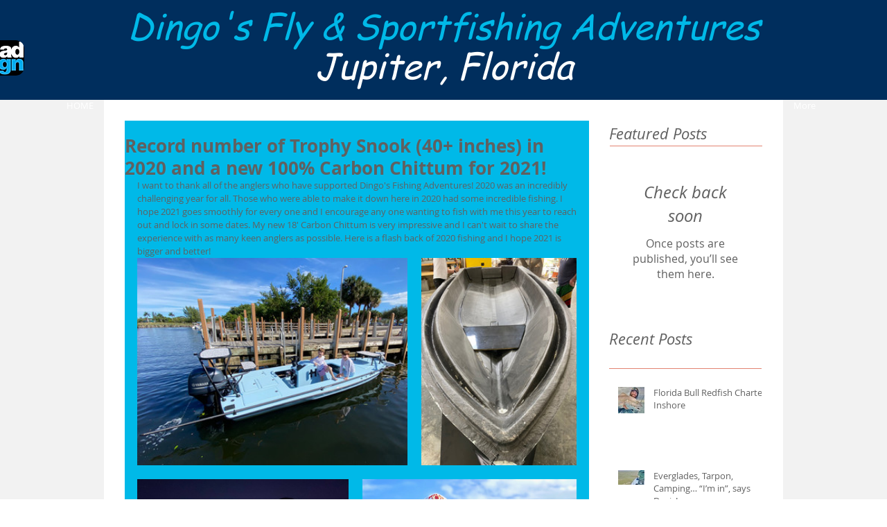

--- FILE ---
content_type: text/html; charset=UTF-8
request_url: https://tforods.com/
body_size: 35481
content:
<!DOCTYPE html>
<html lang="en-US">
<head>

    <meta charset="UTF-8"/>
<script>
var gform;gform||(document.addEventListener("gform_main_scripts_loaded",function(){gform.scriptsLoaded=!0}),document.addEventListener("gform/theme/scripts_loaded",function(){gform.themeScriptsLoaded=!0}),window.addEventListener("DOMContentLoaded",function(){gform.domLoaded=!0}),gform={domLoaded:!1,scriptsLoaded:!1,themeScriptsLoaded:!1,isFormEditor:()=>"function"==typeof InitializeEditor,callIfLoaded:function(o){return!(!gform.domLoaded||!gform.scriptsLoaded||!gform.themeScriptsLoaded&&!gform.isFormEditor()||(gform.isFormEditor()&&console.warn("The use of gform.initializeOnLoaded() is deprecated in the form editor context and will be removed in Gravity Forms 3.1."),o(),0))},initializeOnLoaded:function(o){gform.callIfLoaded(o)||(document.addEventListener("gform_main_scripts_loaded",()=>{gform.scriptsLoaded=!0,gform.callIfLoaded(o)}),document.addEventListener("gform/theme/scripts_loaded",()=>{gform.themeScriptsLoaded=!0,gform.callIfLoaded(o)}),window.addEventListener("DOMContentLoaded",()=>{gform.domLoaded=!0,gform.callIfLoaded(o)}))},hooks:{action:{},filter:{}},addAction:function(o,r,e,t){gform.addHook("action",o,r,e,t)},addFilter:function(o,r,e,t){gform.addHook("filter",o,r,e,t)},doAction:function(o){gform.doHook("action",o,arguments)},applyFilters:function(o){return gform.doHook("filter",o,arguments)},removeAction:function(o,r){gform.removeHook("action",o,r)},removeFilter:function(o,r,e){gform.removeHook("filter",o,r,e)},addHook:function(o,r,e,t,n){null==gform.hooks[o][r]&&(gform.hooks[o][r]=[]);var d=gform.hooks[o][r];null==n&&(n=r+"_"+d.length),gform.hooks[o][r].push({tag:n,callable:e,priority:t=null==t?10:t})},doHook:function(r,o,e){var t;if(e=Array.prototype.slice.call(e,1),null!=gform.hooks[r][o]&&((o=gform.hooks[r][o]).sort(function(o,r){return o.priority-r.priority}),o.forEach(function(o){"function"!=typeof(t=o.callable)&&(t=window[t]),"action"==r?t.apply(null,e):e[0]=t.apply(null,e)})),"filter"==r)return e[0]},removeHook:function(o,r,t,n){var e;null!=gform.hooks[o][r]&&(e=(e=gform.hooks[o][r]).filter(function(o,r,e){return!!(null!=n&&n!=o.tag||null!=t&&t!=o.priority)}),gform.hooks[o][r]=e)}});
</script>

    <meta http-equiv="X-UA-Compatible" content="IE=edge,chrome=1"/>
    <meta name="viewport" content="width=device-width, initial-scale=1"/>

    <script>var et_site_url='https://tforods.com';var et_post_id='13';function et_core_page_resource_fallback(a,b){"undefined"===typeof b&&(b=a.sheet.cssRules&&0===a.sheet.cssRules.length);b&&(a.onerror=null,a.onload=null,a.href?a.href=et_site_url+"/?et_core_page_resource="+a.id+et_post_id:a.src&&(a.src=et_site_url+"/?et_core_page_resource="+a.id+et_post_id))}
</script>			<script type="text/javascript">!function(){var b=function(){window.__AudioEyeInstallSource="wordpress"; window.__AudioEyeSiteHash="e418f9816b9e4ff18d1a1ee357e4c5ee"; var a=document.createElement("script");a.src="https://wsmcdn.audioeye.com/aem.js";a.type="text/javascript";a.setAttribute("async","");document.getElementsByTagName("body")[0].appendChild(a)};"complete"!==document.readyState?window.addEventListener?window.addEventListener("load",b):window.attachEvent&&window.attachEvent("onload",b):b()}();</script>
			<meta name='robots' content='index, follow, max-image-preview:large, max-snippet:-1, max-video-preview:-1' />
	<style>img:is([sizes="auto" i], [sizes^="auto," i]) { contain-intrinsic-size: 3000px 1500px }</style>
	
<!-- Google Tag Manager for WordPress by gtm4wp.com -->
<script data-cfasync="false" data-pagespeed-no-defer>
	var gtm4wp_datalayer_name = "dataLayer";
	var dataLayer = dataLayer || [];
	const gtm4wp_use_sku_instead = false;
	const gtm4wp_currency = 'USD';
	const gtm4wp_product_per_impression = 10;
	const gtm4wp_clear_ecommerce = false;
	const gtm4wp_datalayer_max_timeout = 2000;
</script>
<!-- End Google Tag Manager for WordPress by gtm4wp.com -->
	<!-- This site is optimized with the Yoast SEO plugin v26.4 - https://yoast.com/wordpress/plugins/seo/ -->
	<title>Home - Temple Fork Outfitters</title>
	<link rel="canonical" href="https://tforods.com/" />
	<meta property="og:locale" content="en_US" />
	<meta property="og:type" content="website" />
	<meta property="og:title" content="Premium Fishing Rods | Temple Fork Outfitters (TFO Rods)" />
	<meta property="og:description" content="Discover high-performance fly fishing rods designed by anglers, for anglers. Temple Fork Outfitters (TFO) delivers durable, affordable, and expertly crafted rods for every fishing adventure. Fish the Original." />
	<meta property="og:url" content="https://tforods.com/" />
	<meta property="og:site_name" content="Temple Fork Outfitters" />
	<meta property="article:publisher" content="https://www.facebook.com/TempleForkOutfitters/" />
	<meta property="article:modified_time" content="2025-11-14T15:44:50+00:00" />
	<meta property="og:image" content="https://tforods.com/wp-content/uploads/2025/03/tfo-social-card.jpg" />
	<meta property="og:image:width" content="1200" />
	<meta property="og:image:height" content="600" />
	<meta property="og:image:type" content="image/jpeg" />
	<meta name="twitter:card" content="summary_large_image" />
	<meta name="twitter:site" content="@tforods" />
	<script type="application/ld+json" class="yoast-schema-graph">{"@context":"https://schema.org","@graph":[{"@type":"WebPage","@id":"https://tforods.com/","url":"https://tforods.com/","name":"Home - Temple Fork Outfitters","isPartOf":{"@id":"https://tforods.com/#website"},"about":{"@id":"https://tforods.com/#organization"},"datePublished":"2021-12-27T07:00:50+00:00","dateModified":"2025-11-14T15:44:50+00:00","breadcrumb":{"@id":"https://tforods.com/#breadcrumb"},"inLanguage":"en-US","potentialAction":[{"@type":"ReadAction","target":["https://tforods.com/"]}]},{"@type":"BreadcrumbList","@id":"https://tforods.com/#breadcrumb","itemListElement":[{"@type":"ListItem","position":1,"name":"Home"}]},{"@type":"WebSite","@id":"https://tforods.com/#website","url":"https://tforods.com/","name":"Temple Fork Outfitters","description":"Fly &amp; Conventional Fishing Rods - Fish the Original.","publisher":{"@id":"https://tforods.com/#organization"},"potentialAction":[{"@type":"SearchAction","target":{"@type":"EntryPoint","urlTemplate":"https://tforods.com/?s={search_term_string}"},"query-input":{"@type":"PropertyValueSpecification","valueRequired":true,"valueName":"search_term_string"}}],"inLanguage":"en-US"},{"@type":"Organization","@id":"https://tforods.com/#organization","name":"Temple Fork Outfitters","url":"https://tforods.com/","logo":{"@type":"ImageObject","inLanguage":"en-US","@id":"https://tforods.com/#/schema/logo/image/","url":"https://tforodscom.wpengine.com/wp-content/uploads/2022/04/tfo_social.png","contentUrl":"https://tforodscom.wpengine.com/wp-content/uploads/2022/04/tfo_social.png","width":1200,"height":628,"caption":"Temple Fork Outfitters"},"image":{"@id":"https://tforods.com/#/schema/logo/image/"},"sameAs":["https://www.facebook.com/TempleForkOutfitters/","https://x.com/tforods","https://www.instagram.com/templeforkoutfitters/"]}]}</script>
	<!-- / Yoast SEO plugin. -->


<link rel='dns-prefetch' href='//www.google.com' />
<link rel='dns-prefetch' href='//code.jquery.com' />
<link rel='dns-prefetch' href='//maxcdn.bootstrapcdn.com' />
<link rel='dns-prefetch' href='//fonts.googleapis.com' />
		<!-- This site uses the Google Analytics by MonsterInsights plugin v9.10.0 - Using Analytics tracking - https://www.monsterinsights.com/ -->
							<script src="//www.googletagmanager.com/gtag/js?id=G-L7FCBSNNKJ"  data-cfasync="false" data-wpfc-render="false" async></script>
			<script data-cfasync="false" data-wpfc-render="false">
				var mi_version = '9.10.0';
				var mi_track_user = true;
				var mi_no_track_reason = '';
								var MonsterInsightsDefaultLocations = {"page_location":"https:\/\/tforods.com\/"};
								MonsterInsightsDefaultLocations.page_location = window.location.href;
								if ( typeof MonsterInsightsPrivacyGuardFilter === 'function' ) {
					var MonsterInsightsLocations = (typeof MonsterInsightsExcludeQuery === 'object') ? MonsterInsightsPrivacyGuardFilter( MonsterInsightsExcludeQuery ) : MonsterInsightsPrivacyGuardFilter( MonsterInsightsDefaultLocations );
				} else {
					var MonsterInsightsLocations = (typeof MonsterInsightsExcludeQuery === 'object') ? MonsterInsightsExcludeQuery : MonsterInsightsDefaultLocations;
				}

								var disableStrs = [
										'ga-disable-G-L7FCBSNNKJ',
									];

				/* Function to detect opted out users */
				function __gtagTrackerIsOptedOut() {
					for (var index = 0; index < disableStrs.length; index++) {
						if (document.cookie.indexOf(disableStrs[index] + '=true') > -1) {
							return true;
						}
					}

					return false;
				}

				/* Disable tracking if the opt-out cookie exists. */
				if (__gtagTrackerIsOptedOut()) {
					for (var index = 0; index < disableStrs.length; index++) {
						window[disableStrs[index]] = true;
					}
				}

				/* Opt-out function */
				function __gtagTrackerOptout() {
					for (var index = 0; index < disableStrs.length; index++) {
						document.cookie = disableStrs[index] + '=true; expires=Thu, 31 Dec 2099 23:59:59 UTC; path=/';
						window[disableStrs[index]] = true;
					}
				}

				if ('undefined' === typeof gaOptout) {
					function gaOptout() {
						__gtagTrackerOptout();
					}
				}
								window.dataLayer = window.dataLayer || [];

				window.MonsterInsightsDualTracker = {
					helpers: {},
					trackers: {},
				};
				if (mi_track_user) {
					function __gtagDataLayer() {
						dataLayer.push(arguments);
					}

					function __gtagTracker(type, name, parameters) {
						if (!parameters) {
							parameters = {};
						}

						if (parameters.send_to) {
							__gtagDataLayer.apply(null, arguments);
							return;
						}

						if (type === 'event') {
														parameters.send_to = monsterinsights_frontend.v4_id;
							var hookName = name;
							if (typeof parameters['event_category'] !== 'undefined') {
								hookName = parameters['event_category'] + ':' + name;
							}

							if (typeof MonsterInsightsDualTracker.trackers[hookName] !== 'undefined') {
								MonsterInsightsDualTracker.trackers[hookName](parameters);
							} else {
								__gtagDataLayer('event', name, parameters);
							}
							
						} else {
							__gtagDataLayer.apply(null, arguments);
						}
					}

					__gtagTracker('js', new Date());
					__gtagTracker('set', {
						'developer_id.dZGIzZG': true,
											});
					if ( MonsterInsightsLocations.page_location ) {
						__gtagTracker('set', MonsterInsightsLocations);
					}
										__gtagTracker('config', 'G-L7FCBSNNKJ', {"forceSSL":"true","link_attribution":"true"} );
										window.gtag = __gtagTracker;										(function () {
						/* https://developers.google.com/analytics/devguides/collection/analyticsjs/ */
						/* ga and __gaTracker compatibility shim. */
						var noopfn = function () {
							return null;
						};
						var newtracker = function () {
							return new Tracker();
						};
						var Tracker = function () {
							return null;
						};
						var p = Tracker.prototype;
						p.get = noopfn;
						p.set = noopfn;
						p.send = function () {
							var args = Array.prototype.slice.call(arguments);
							args.unshift('send');
							__gaTracker.apply(null, args);
						};
						var __gaTracker = function () {
							var len = arguments.length;
							if (len === 0) {
								return;
							}
							var f = arguments[len - 1];
							if (typeof f !== 'object' || f === null || typeof f.hitCallback !== 'function') {
								if ('send' === arguments[0]) {
									var hitConverted, hitObject = false, action;
									if ('event' === arguments[1]) {
										if ('undefined' !== typeof arguments[3]) {
											hitObject = {
												'eventAction': arguments[3],
												'eventCategory': arguments[2],
												'eventLabel': arguments[4],
												'value': arguments[5] ? arguments[5] : 1,
											}
										}
									}
									if ('pageview' === arguments[1]) {
										if ('undefined' !== typeof arguments[2]) {
											hitObject = {
												'eventAction': 'page_view',
												'page_path': arguments[2],
											}
										}
									}
									if (typeof arguments[2] === 'object') {
										hitObject = arguments[2];
									}
									if (typeof arguments[5] === 'object') {
										Object.assign(hitObject, arguments[5]);
									}
									if ('undefined' !== typeof arguments[1].hitType) {
										hitObject = arguments[1];
										if ('pageview' === hitObject.hitType) {
											hitObject.eventAction = 'page_view';
										}
									}
									if (hitObject) {
										action = 'timing' === arguments[1].hitType ? 'timing_complete' : hitObject.eventAction;
										hitConverted = mapArgs(hitObject);
										__gtagTracker('event', action, hitConverted);
									}
								}
								return;
							}

							function mapArgs(args) {
								var arg, hit = {};
								var gaMap = {
									'eventCategory': 'event_category',
									'eventAction': 'event_action',
									'eventLabel': 'event_label',
									'eventValue': 'event_value',
									'nonInteraction': 'non_interaction',
									'timingCategory': 'event_category',
									'timingVar': 'name',
									'timingValue': 'value',
									'timingLabel': 'event_label',
									'page': 'page_path',
									'location': 'page_location',
									'title': 'page_title',
									'referrer' : 'page_referrer',
								};
								for (arg in args) {
																		if (!(!args.hasOwnProperty(arg) || !gaMap.hasOwnProperty(arg))) {
										hit[gaMap[arg]] = args[arg];
									} else {
										hit[arg] = args[arg];
									}
								}
								return hit;
							}

							try {
								f.hitCallback();
							} catch (ex) {
							}
						};
						__gaTracker.create = newtracker;
						__gaTracker.getByName = newtracker;
						__gaTracker.getAll = function () {
							return [];
						};
						__gaTracker.remove = noopfn;
						__gaTracker.loaded = true;
						window['__gaTracker'] = __gaTracker;
					})();
									} else {
										console.log("");
					(function () {
						function __gtagTracker() {
							return null;
						}

						window['__gtagTracker'] = __gtagTracker;
						window['gtag'] = __gtagTracker;
					})();
									}
			</script>
							<!-- / Google Analytics by MonsterInsights -->
				<script data-cfasync="false" data-wpfc-render="false">
			window.MonsterInsightsDualTracker.helpers.mapProductItem = function (uaItem) {
				var prefixIndex, prefixKey, mapIndex;
				
				var toBePrefixed = ['id', 'name', 'list_name', 'brand', 'category', 'variant'];

				var item = {};

				var fieldMap = {
					'price': 'price',
					'list_position': 'index',
					'quantity': 'quantity',
					'position': 'index',
				};

				for (mapIndex in fieldMap) {
					if (uaItem.hasOwnProperty(mapIndex)) {
						item[fieldMap[mapIndex]] = uaItem[mapIndex];
					}
				}

				for (prefixIndex = 0; prefixIndex < toBePrefixed.length; prefixIndex++) {
					prefixKey = toBePrefixed[prefixIndex];
					if (typeof uaItem[prefixKey] !== 'undefined') {
						item['item_' + prefixKey] = uaItem[prefixKey];
					}
				}

				return item;
			};

			MonsterInsightsDualTracker.trackers['view_item_list'] = function (parameters) {
				var items = parameters.items;
				var listName, itemIndex, item, itemListName;
				var lists = {
					'_': {items: [], 'send_to': monsterinsights_frontend.v4_id},
				};

				for (itemIndex = 0; itemIndex < items.length; itemIndex++) {
					item = MonsterInsightsDualTracker.helpers.mapProductItem(items[itemIndex]);

					if (typeof item['item_list_name'] === 'undefined') {
						lists['_'].items.push(item);
					} else {
						itemListName = item['item_list_name'];
						if (typeof lists[itemListName] === 'undefined') {
							lists[itemListName] = {
								'items': [],
								'item_list_name': itemListName,
								'send_to': monsterinsights_frontend.v4_id,
							};
						}

						lists[itemListName].items.push(item);
					}
				}

				for (listName in lists) {
					__gtagDataLayer('event', 'view_item_list', lists[listName]);
				}
			};

			MonsterInsightsDualTracker.trackers['select_content'] = function (parameters) {
				const items = parameters.items.map(MonsterInsightsDualTracker.helpers.mapProductItem);
				__gtagDataLayer('event', 'select_item', {items: items, send_to: parameters.send_to});
			};

			MonsterInsightsDualTracker.trackers['view_item'] = function (parameters) {
				const items = parameters.items.map(MonsterInsightsDualTracker.helpers.mapProductItem);
				__gtagDataLayer('event', 'view_item', {items: items, send_to: parameters.send_to});
			};
		</script>
		<script>
window._wpemojiSettings = {"baseUrl":"https:\/\/s.w.org\/images\/core\/emoji\/16.0.1\/72x72\/","ext":".png","svgUrl":"https:\/\/s.w.org\/images\/core\/emoji\/16.0.1\/svg\/","svgExt":".svg","source":{"concatemoji":"https:\/\/tforods.com\/wp-includes\/js\/wp-emoji-release.min.js?ver=6.8.3"}};
/*! This file is auto-generated */
!function(s,n){var o,i,e;function c(e){try{var t={supportTests:e,timestamp:(new Date).valueOf()};sessionStorage.setItem(o,JSON.stringify(t))}catch(e){}}function p(e,t,n){e.clearRect(0,0,e.canvas.width,e.canvas.height),e.fillText(t,0,0);var t=new Uint32Array(e.getImageData(0,0,e.canvas.width,e.canvas.height).data),a=(e.clearRect(0,0,e.canvas.width,e.canvas.height),e.fillText(n,0,0),new Uint32Array(e.getImageData(0,0,e.canvas.width,e.canvas.height).data));return t.every(function(e,t){return e===a[t]})}function u(e,t){e.clearRect(0,0,e.canvas.width,e.canvas.height),e.fillText(t,0,0);for(var n=e.getImageData(16,16,1,1),a=0;a<n.data.length;a++)if(0!==n.data[a])return!1;return!0}function f(e,t,n,a){switch(t){case"flag":return n(e,"\ud83c\udff3\ufe0f\u200d\u26a7\ufe0f","\ud83c\udff3\ufe0f\u200b\u26a7\ufe0f")?!1:!n(e,"\ud83c\udde8\ud83c\uddf6","\ud83c\udde8\u200b\ud83c\uddf6")&&!n(e,"\ud83c\udff4\udb40\udc67\udb40\udc62\udb40\udc65\udb40\udc6e\udb40\udc67\udb40\udc7f","\ud83c\udff4\u200b\udb40\udc67\u200b\udb40\udc62\u200b\udb40\udc65\u200b\udb40\udc6e\u200b\udb40\udc67\u200b\udb40\udc7f");case"emoji":return!a(e,"\ud83e\udedf")}return!1}function g(e,t,n,a){var r="undefined"!=typeof WorkerGlobalScope&&self instanceof WorkerGlobalScope?new OffscreenCanvas(300,150):s.createElement("canvas"),o=r.getContext("2d",{willReadFrequently:!0}),i=(o.textBaseline="top",o.font="600 32px Arial",{});return e.forEach(function(e){i[e]=t(o,e,n,a)}),i}function t(e){var t=s.createElement("script");t.src=e,t.defer=!0,s.head.appendChild(t)}"undefined"!=typeof Promise&&(o="wpEmojiSettingsSupports",i=["flag","emoji"],n.supports={everything:!0,everythingExceptFlag:!0},e=new Promise(function(e){s.addEventListener("DOMContentLoaded",e,{once:!0})}),new Promise(function(t){var n=function(){try{var e=JSON.parse(sessionStorage.getItem(o));if("object"==typeof e&&"number"==typeof e.timestamp&&(new Date).valueOf()<e.timestamp+604800&&"object"==typeof e.supportTests)return e.supportTests}catch(e){}return null}();if(!n){if("undefined"!=typeof Worker&&"undefined"!=typeof OffscreenCanvas&&"undefined"!=typeof URL&&URL.createObjectURL&&"undefined"!=typeof Blob)try{var e="postMessage("+g.toString()+"("+[JSON.stringify(i),f.toString(),p.toString(),u.toString()].join(",")+"));",a=new Blob([e],{type:"text/javascript"}),r=new Worker(URL.createObjectURL(a),{name:"wpTestEmojiSupports"});return void(r.onmessage=function(e){c(n=e.data),r.terminate(),t(n)})}catch(e){}c(n=g(i,f,p,u))}t(n)}).then(function(e){for(var t in e)n.supports[t]=e[t],n.supports.everything=n.supports.everything&&n.supports[t],"flag"!==t&&(n.supports.everythingExceptFlag=n.supports.everythingExceptFlag&&n.supports[t]);n.supports.everythingExceptFlag=n.supports.everythingExceptFlag&&!n.supports.flag,n.DOMReady=!1,n.readyCallback=function(){n.DOMReady=!0}}).then(function(){return e}).then(function(){var e;n.supports.everything||(n.readyCallback(),(e=n.source||{}).concatemoji?t(e.concatemoji):e.wpemoji&&e.twemoji&&(t(e.twemoji),t(e.wpemoji)))}))}((window,document),window._wpemojiSettings);
</script>
<link rel='stylesheet' id='acfwf-wc-cart-block-integration-css' href='https://tforods.com/wp-content/plugins/advanced-coupons-for-woocommerce-free/dist/assets/index-467dde24.css?ver=1762848863' type='text/css' media='all' />
<link rel='stylesheet' id='acfwf-wc-checkout-block-integration-css' href='https://tforods.com/wp-content/plugins/advanced-coupons-for-woocommerce-free/dist/assets/index-2a7d8588.css?ver=1762848863' type='text/css' media='all' />
<link rel='stylesheet' id='sbi_styles-css' href='https://tforods.com/wp-content/plugins/instagram-feed/css/sbi-styles.min.css?ver=6.10.0' type='text/css' media='all' />
<style id='wp-emoji-styles-inline-css' type='text/css'>

	img.wp-smiley, img.emoji {
		display: inline !important;
		border: none !important;
		box-shadow: none !important;
		height: 1em !important;
		width: 1em !important;
		margin: 0 0.07em !important;
		vertical-align: -0.1em !important;
		background: none !important;
		padding: 0 !important;
	}
</style>
<style id='classic-theme-styles-inline-css' type='text/css'>
/*! This file is auto-generated */
.wp-block-button__link{color:#fff;background-color:#32373c;border-radius:9999px;box-shadow:none;text-decoration:none;padding:calc(.667em + 2px) calc(1.333em + 2px);font-size:1.125em}.wp-block-file__button{background:#32373c;color:#fff;text-decoration:none}
</style>
<link rel='stylesheet' id='acfw-blocks-frontend-css' href='https://tforods.com/wp-content/plugins/advanced-coupons-for-woocommerce-free/css/acfw-blocks-frontend.css?ver=4.7.0' type='text/css' media='all' />
<style id='global-styles-inline-css' type='text/css'>
:root{--wp--preset--aspect-ratio--square: 1;--wp--preset--aspect-ratio--4-3: 4/3;--wp--preset--aspect-ratio--3-4: 3/4;--wp--preset--aspect-ratio--3-2: 3/2;--wp--preset--aspect-ratio--2-3: 2/3;--wp--preset--aspect-ratio--16-9: 16/9;--wp--preset--aspect-ratio--9-16: 9/16;--wp--preset--color--black: #000000;--wp--preset--color--cyan-bluish-gray: #abb8c3;--wp--preset--color--white: #ffffff;--wp--preset--color--pale-pink: #f78da7;--wp--preset--color--vivid-red: #cf2e2e;--wp--preset--color--luminous-vivid-orange: #ff6900;--wp--preset--color--luminous-vivid-amber: #fcb900;--wp--preset--color--light-green-cyan: #7bdcb5;--wp--preset--color--vivid-green-cyan: #00d084;--wp--preset--color--pale-cyan-blue: #8ed1fc;--wp--preset--color--vivid-cyan-blue: #0693e3;--wp--preset--color--vivid-purple: #9b51e0;--wp--preset--gradient--vivid-cyan-blue-to-vivid-purple: linear-gradient(135deg,rgba(6,147,227,1) 0%,rgb(155,81,224) 100%);--wp--preset--gradient--light-green-cyan-to-vivid-green-cyan: linear-gradient(135deg,rgb(122,220,180) 0%,rgb(0,208,130) 100%);--wp--preset--gradient--luminous-vivid-amber-to-luminous-vivid-orange: linear-gradient(135deg,rgba(252,185,0,1) 0%,rgba(255,105,0,1) 100%);--wp--preset--gradient--luminous-vivid-orange-to-vivid-red: linear-gradient(135deg,rgba(255,105,0,1) 0%,rgb(207,46,46) 100%);--wp--preset--gradient--very-light-gray-to-cyan-bluish-gray: linear-gradient(135deg,rgb(238,238,238) 0%,rgb(169,184,195) 100%);--wp--preset--gradient--cool-to-warm-spectrum: linear-gradient(135deg,rgb(74,234,220) 0%,rgb(151,120,209) 20%,rgb(207,42,186) 40%,rgb(238,44,130) 60%,rgb(251,105,98) 80%,rgb(254,248,76) 100%);--wp--preset--gradient--blush-light-purple: linear-gradient(135deg,rgb(255,206,236) 0%,rgb(152,150,240) 100%);--wp--preset--gradient--blush-bordeaux: linear-gradient(135deg,rgb(254,205,165) 0%,rgb(254,45,45) 50%,rgb(107,0,62) 100%);--wp--preset--gradient--luminous-dusk: linear-gradient(135deg,rgb(255,203,112) 0%,rgb(199,81,192) 50%,rgb(65,88,208) 100%);--wp--preset--gradient--pale-ocean: linear-gradient(135deg,rgb(255,245,203) 0%,rgb(182,227,212) 50%,rgb(51,167,181) 100%);--wp--preset--gradient--electric-grass: linear-gradient(135deg,rgb(202,248,128) 0%,rgb(113,206,126) 100%);--wp--preset--gradient--midnight: linear-gradient(135deg,rgb(2,3,129) 0%,rgb(40,116,252) 100%);--wp--preset--font-size--small: 13px;--wp--preset--font-size--medium: 20px;--wp--preset--font-size--large: 36px;--wp--preset--font-size--x-large: 42px;--wp--preset--spacing--20: 0.44rem;--wp--preset--spacing--30: 0.67rem;--wp--preset--spacing--40: 1rem;--wp--preset--spacing--50: 1.5rem;--wp--preset--spacing--60: 2.25rem;--wp--preset--spacing--70: 3.38rem;--wp--preset--spacing--80: 5.06rem;--wp--preset--shadow--natural: 6px 6px 9px rgba(0, 0, 0, 0.2);--wp--preset--shadow--deep: 12px 12px 50px rgba(0, 0, 0, 0.4);--wp--preset--shadow--sharp: 6px 6px 0px rgba(0, 0, 0, 0.2);--wp--preset--shadow--outlined: 6px 6px 0px -3px rgba(255, 255, 255, 1), 6px 6px rgba(0, 0, 0, 1);--wp--preset--shadow--crisp: 6px 6px 0px rgba(0, 0, 0, 1);}:where(.is-layout-flex){gap: 0.5em;}:where(.is-layout-grid){gap: 0.5em;}body .is-layout-flex{display: flex;}.is-layout-flex{flex-wrap: wrap;align-items: center;}.is-layout-flex > :is(*, div){margin: 0;}body .is-layout-grid{display: grid;}.is-layout-grid > :is(*, div){margin: 0;}:where(.wp-block-columns.is-layout-flex){gap: 2em;}:where(.wp-block-columns.is-layout-grid){gap: 2em;}:where(.wp-block-post-template.is-layout-flex){gap: 1.25em;}:where(.wp-block-post-template.is-layout-grid){gap: 1.25em;}.has-black-color{color: var(--wp--preset--color--black) !important;}.has-cyan-bluish-gray-color{color: var(--wp--preset--color--cyan-bluish-gray) !important;}.has-white-color{color: var(--wp--preset--color--white) !important;}.has-pale-pink-color{color: var(--wp--preset--color--pale-pink) !important;}.has-vivid-red-color{color: var(--wp--preset--color--vivid-red) !important;}.has-luminous-vivid-orange-color{color: var(--wp--preset--color--luminous-vivid-orange) !important;}.has-luminous-vivid-amber-color{color: var(--wp--preset--color--luminous-vivid-amber) !important;}.has-light-green-cyan-color{color: var(--wp--preset--color--light-green-cyan) !important;}.has-vivid-green-cyan-color{color: var(--wp--preset--color--vivid-green-cyan) !important;}.has-pale-cyan-blue-color{color: var(--wp--preset--color--pale-cyan-blue) !important;}.has-vivid-cyan-blue-color{color: var(--wp--preset--color--vivid-cyan-blue) !important;}.has-vivid-purple-color{color: var(--wp--preset--color--vivid-purple) !important;}.has-black-background-color{background-color: var(--wp--preset--color--black) !important;}.has-cyan-bluish-gray-background-color{background-color: var(--wp--preset--color--cyan-bluish-gray) !important;}.has-white-background-color{background-color: var(--wp--preset--color--white) !important;}.has-pale-pink-background-color{background-color: var(--wp--preset--color--pale-pink) !important;}.has-vivid-red-background-color{background-color: var(--wp--preset--color--vivid-red) !important;}.has-luminous-vivid-orange-background-color{background-color: var(--wp--preset--color--luminous-vivid-orange) !important;}.has-luminous-vivid-amber-background-color{background-color: var(--wp--preset--color--luminous-vivid-amber) !important;}.has-light-green-cyan-background-color{background-color: var(--wp--preset--color--light-green-cyan) !important;}.has-vivid-green-cyan-background-color{background-color: var(--wp--preset--color--vivid-green-cyan) !important;}.has-pale-cyan-blue-background-color{background-color: var(--wp--preset--color--pale-cyan-blue) !important;}.has-vivid-cyan-blue-background-color{background-color: var(--wp--preset--color--vivid-cyan-blue) !important;}.has-vivid-purple-background-color{background-color: var(--wp--preset--color--vivid-purple) !important;}.has-black-border-color{border-color: var(--wp--preset--color--black) !important;}.has-cyan-bluish-gray-border-color{border-color: var(--wp--preset--color--cyan-bluish-gray) !important;}.has-white-border-color{border-color: var(--wp--preset--color--white) !important;}.has-pale-pink-border-color{border-color: var(--wp--preset--color--pale-pink) !important;}.has-vivid-red-border-color{border-color: var(--wp--preset--color--vivid-red) !important;}.has-luminous-vivid-orange-border-color{border-color: var(--wp--preset--color--luminous-vivid-orange) !important;}.has-luminous-vivid-amber-border-color{border-color: var(--wp--preset--color--luminous-vivid-amber) !important;}.has-light-green-cyan-border-color{border-color: var(--wp--preset--color--light-green-cyan) !important;}.has-vivid-green-cyan-border-color{border-color: var(--wp--preset--color--vivid-green-cyan) !important;}.has-pale-cyan-blue-border-color{border-color: var(--wp--preset--color--pale-cyan-blue) !important;}.has-vivid-cyan-blue-border-color{border-color: var(--wp--preset--color--vivid-cyan-blue) !important;}.has-vivid-purple-border-color{border-color: var(--wp--preset--color--vivid-purple) !important;}.has-vivid-cyan-blue-to-vivid-purple-gradient-background{background: var(--wp--preset--gradient--vivid-cyan-blue-to-vivid-purple) !important;}.has-light-green-cyan-to-vivid-green-cyan-gradient-background{background: var(--wp--preset--gradient--light-green-cyan-to-vivid-green-cyan) !important;}.has-luminous-vivid-amber-to-luminous-vivid-orange-gradient-background{background: var(--wp--preset--gradient--luminous-vivid-amber-to-luminous-vivid-orange) !important;}.has-luminous-vivid-orange-to-vivid-red-gradient-background{background: var(--wp--preset--gradient--luminous-vivid-orange-to-vivid-red) !important;}.has-very-light-gray-to-cyan-bluish-gray-gradient-background{background: var(--wp--preset--gradient--very-light-gray-to-cyan-bluish-gray) !important;}.has-cool-to-warm-spectrum-gradient-background{background: var(--wp--preset--gradient--cool-to-warm-spectrum) !important;}.has-blush-light-purple-gradient-background{background: var(--wp--preset--gradient--blush-light-purple) !important;}.has-blush-bordeaux-gradient-background{background: var(--wp--preset--gradient--blush-bordeaux) !important;}.has-luminous-dusk-gradient-background{background: var(--wp--preset--gradient--luminous-dusk) !important;}.has-pale-ocean-gradient-background{background: var(--wp--preset--gradient--pale-ocean) !important;}.has-electric-grass-gradient-background{background: var(--wp--preset--gradient--electric-grass) !important;}.has-midnight-gradient-background{background: var(--wp--preset--gradient--midnight) !important;}.has-small-font-size{font-size: var(--wp--preset--font-size--small) !important;}.has-medium-font-size{font-size: var(--wp--preset--font-size--medium) !important;}.has-large-font-size{font-size: var(--wp--preset--font-size--large) !important;}.has-x-large-font-size{font-size: var(--wp--preset--font-size--x-large) !important;}
:where(.wp-block-post-template.is-layout-flex){gap: 1.25em;}:where(.wp-block-post-template.is-layout-grid){gap: 1.25em;}
:where(.wp-block-columns.is-layout-flex){gap: 2em;}:where(.wp-block-columns.is-layout-grid){gap: 2em;}
:root :where(.wp-block-pullquote){font-size: 1.5em;line-height: 1.6;}
</style>
<link rel='stylesheet' id='ctf_styles-css' href='https://tforods.com/wp-content/plugins/custom-twitter-feeds/css/ctf-styles.min.css?ver=2.3.1' type='text/css' media='all' />
<link rel='stylesheet' id='cartbounty-pro-css' href='https://tforods.com/wp-content/plugins/woo-save-abandoned-carts-pro/public/css/cartbounty-pro-public.css?ver=10.9.1' type='text/css' media='all' />
<style id='woocommerce-inline-inline-css' type='text/css'>
.woocommerce form .form-row .required { visibility: visible; }
</style>
<link rel='stylesheet' id='cff-css' href='https://tforods.com/wp-content/plugins/custom-facebook-feed-pro/assets/css/cff-style.css?ver=3.19.4' type='text/css' media='all' />
<link rel='stylesheet' id='sb-font-awesome-css' href='https://maxcdn.bootstrapcdn.com/font-awesome/4.7.0/css/font-awesome.min.css?ver=6.8.3' type='text/css' media='all' />
<link rel='stylesheet' id='wpfront-notification-bar-css' href='https://tforods.com/wp-content/plugins/wpfront-notification-bar/css/wpfront-notification-bar.min.css?ver=3.5.1.05102' type='text/css' media='all' />
<link rel='stylesheet' id='brands-styles-css' href='https://tforods.com/wp-content/plugins/woocommerce/assets/css/brands.css?ver=10.3.5' type='text/css' media='all' />
<link rel='stylesheet' id='animateCss-css-css' href='https://tforods.com/wp-content/themes/tfo/modules/animateCss/css/animateCss.css?ver=1.0' type='text/css' media='all' />
<link rel='stylesheet' id='wp-pagenavi-css' href='https://tforods.com/wp-content/plugins/wp-pagenavi/pagenavi-css.css?ver=2.70' type='text/css' media='all' />
<link rel='stylesheet' id='font-awesome-css-css' href='//maxcdn.bootstrapcdn.com/font-awesome/4.6.3/css/font-awesome.min.css?ver=2.1.0' type='text/css' media='' />
<link rel='stylesheet' id='google-font1-css' href='https://fonts.googleapis.com/css2?family=Bebas+Neue&#038;display=swap&#038;ver=1.0.0' type='text/css' media='' />
<link rel='stylesheet' id='google-font2-css' href='https://fonts.googleapis.com/css2?family=Open+Sans+Condensed%3Awght%40300%3B700&#038;display=swap&#038;ver=1.0.0' type='text/css' media='' />
<link rel='stylesheet' id='fancybox-css-css' href='https://tforods.com/wp-content/themes/tfo/css/libs/fancybox.css?ver=1.0' type='text/css' media='all' />
<link rel='stylesheet' id='css-css' href='https://tforods.com/wp-content/themes/tfo/style.css?ver=1764706661' type='text/css' media='all' />
<link rel='stylesheet' id='store-locator-css-css' href='https://tforods.com/wp-content/themes/tfo/css/libs/store-locator.css?ver=1.0' type='text/css' media='all' />
<script src="https://tforods.com/wp-content/plugins/google-analytics-premium/assets/js/frontend-gtag.min.js?ver=9.10.0" id="monsterinsights-frontend-script-js" async data-wp-strategy="async"></script>
<script data-cfasync="false" data-wpfc-render="false" id='monsterinsights-frontend-script-js-extra'>var monsterinsights_frontend = {"js_events_tracking":"true","download_extensions":"doc,pdf,ppt,zip,xls,docx,pptx,xlsx","inbound_paths":"[{\"path\":\"\\\/go\\\/\",\"label\":\"affiliate\"},{\"path\":\"\\\/recommend\\\/\",\"label\":\"affiliate\"}]","home_url":"https:\/\/tforods.com","hash_tracking":"false","v4_id":"G-L7FCBSNNKJ"};</script>
<script src="https://www.google.com/recaptcha/api.js?render=6Lc7wa0pAAAAAJ7gJNSE0gOFBwOxjQKSrI7wTEzm&amp;ver=10.9.1" id="cartbounty-pro-recaptchav3-js"></script>
<script src="https://code.jquery.com/jquery-3.3.1.min.js?ver=3.3.1" id="jquery-js"></script>
<script id="cartbounty-pro-exit-intent-js-extra">
var cartbounty_ei = {"hours":"1","product_count":"0","mobile_exit_intent_enabled":"1"};
</script>
<script src="https://tforods.com/wp-content/plugins/woo-save-abandoned-carts-pro/public/js/cartbounty-pro-public-exit-intent.js?ver=10.9.1" id="cartbounty-pro-exit-intent-js"></script>
<script id="cartbounty-pro-js-extra">
var cartbounty_co = {"save_custom_fields":"1","checkout_fields":"#email, #billing_email, #billing-country, #billing_country, #billing-first_name, #billing_first_name, #billing-last_name, #billing_last_name, #billing-company, #billing_company, #billing-address_1, #billing_address_1, #billing-address_2, #billing_address_2, #billing-city, #billing_city, #billing-state, #billing_state, #billing-postcode, #billing_postcode, #billing-phone, #billing_phone, #shipping-country, #shipping_country, #shipping-first_name, #shipping_first_name, #shipping-last_name, #shipping_last_name, #shipping-company, #shipping_company, #shipping-address_1, #shipping_address_1, #shipping-address_2, #shipping_address_2, #shipping-city, #shipping_city, #shipping-state, #shipping_state, #shipping-postcode, #shipping_postcode, #shipping-phone, #checkbox-control-1, #ship-to-different-address-checkbox, #checkbox-control-0, #createaccount, #checkbox-control-2, #order-notes textarea, #order_comments","custom_email_selectors":".cartbounty-pro-custom-email-field, .login #username, .wpforms-container input[type=\"email\"], .sgpb-form input[type=\"email\"], .pum-container input[type=\"email\"], .nf-form-cont input[type=\"email\"], .wpcf7 input[type=\"email\"], .fluentform input[type=\"email\"], .sib_signup_form input[type=\"email\"], .mailpoet_form input[type=\"email\"], .tnp input[type=\"email\"], .om-element input[type=\"email\"], .om-holder input[type=\"email\"], .poptin-popup input[type=\"email\"], .gform_wrapper input[type=\"email\"], .paoc-popup input[type=\"email\"], .ays-pb-form input[type=\"email\"], .hustle-form input[type=\"email\"], .et_pb_section input[type=\"email\"], .brave_form_form input[type=\"email\"], .ppsPopupShell input[type=\"email\"], .xoo-el-container input[type=\"email\"], .xoo-el-container input[name=\"xoo-el-username\"]","custom_phone_selectors":".cartbounty-pro-custom-phone-field, .wpforms-container input[type=\"tel\"], .sgpb-form input[type=\"tel\"], .nf-form-cont input[type=\"tel\"], .wpcf7 input[type=\"tel\"], .fluentform input[type=\"tel\"], .om-element input[type=\"tel\"], .om-holder input[type=\"tel\"], .poptin-popup input[type=\"tel\"], .gform_wrapper input[type=\"tel\"], .paoc-popup input[type=\"tel\"], .ays-pb-form input[type=\"tel\"], .hustle-form input[name=\"phone\"], .et_pb_section input[type=\"tel\"], .xoo-el-container input[type=\"tel\"]","custom_button_selectors":".cartbounty-pro-add-to-cart, .add_to_cart_button, .ajax_add_to_cart, .single_add_to_cart_button, .yith-wfbt-submit-button","consent_field":"","email_validation":"^[^\\s@]+@[^\\s@]+\\.[^\\s@]{2,}$","phone_validation":"^[+0-9\\s]\\s?\\d[0-9\\s-.]{6,30}$","is_user_logged_in":"","recaptcha_enabled":"1","recaptcha_site_key":"6Lc7wa0pAAAAAJ7gJNSE0gOFBwOxjQKSrI7wTEzm","language":"en_US","nonce":"39dcf9e5e0","ajaxurl":"https:\/\/tforods.com\/wp-admin\/admin-ajax.php"};
</script>
<script src="https://tforods.com/wp-content/plugins/woo-save-abandoned-carts-pro/public/js/cartbounty-pro-public.js?ver=10.9.1" id="cartbounty-pro-js"></script>
<script src="https://tforods.com/wp-content/plugins/wpfront-notification-bar/js/wpfront-notification-bar.min.js?ver=3.5.1.05102" id="wpfront-notification-bar-js"></script>
<link rel="https://api.w.org/" href="https://tforods.com/wp-json/" /><link rel="alternate" title="JSON" type="application/json" href="https://tforods.com/wp-json/wp/v2/pages/13" /><link rel="EditURI" type="application/rsd+xml" title="RSD" href="https://tforods.com/xmlrpc.php?rsd" />
<link rel='shortlink' href='https://tforods.com/' />
<link rel="alternate" title="oEmbed (JSON)" type="application/json+oembed" href="https://tforods.com/wp-json/oembed/1.0/embed?url=https%3A%2F%2Ftforods.com%2F" />
<link rel="alternate" title="oEmbed (XML)" type="text/xml+oembed" href="https://tforods.com/wp-json/oembed/1.0/embed?url=https%3A%2F%2Ftforods.com%2F&#038;format=xml" />
<!-- Custom Facebook Feed JS vars -->
<script type="text/javascript">
var cffsiteurl = "https://tforods.com/wp-content/plugins";
var cffajaxurl = "https://tforods.com/wp-admin/admin-ajax.php";


var cfflinkhashtags = "true";
</script>
<!-- Starting: Conversion Tracking for WooCommerce (https://wordpress.org/plugins/woocommerce-conversion-tracking/) -->
		<script>
			!function(f,b,e,v,n,t,s){if(f.fbq)return;n=f.fbq=function(){n.callMethod?
				n.callMethod.apply(n,arguments):n.queue.push(arguments)};if(!f._fbq)f._fbq=n;
				n.push=n;n.loaded=!0;n.version='2.0';n.queue=[];t=b.createElement(e);t.async=!0;
				t.src=v;s=b.getElementsByTagName(e)[0];s.parentNode.insertBefore(t,s)}(window,
				document,'script','https://connect.facebook.net/en_US/fbevents.js');
			fbq('init', '574698373283307', {});fbq('track', 'PageView', {});		</script>

		<!--  <noscript><img height="1" width="1" style="display:none"
		 src="https://www.facebook.com/tr?id=1336191666485656&ev=PageView&noscript=1"
		 /></noscript> -->
				<script>
			(function (window, document) {
				if (window.wcfbq) return;
				window.wcfbq = (function () {
					if (arguments.length > 0) {
						var pixelId, trackType, contentObj;

						if (typeof arguments[0] == 'string') pixelId = arguments[0];
						if (typeof arguments[1] == 'string') trackType = arguments[1];
						if (typeof arguments[2] == 'object') contentObj = arguments[2];

						var params = [];
						if (typeof pixelId === 'string' && pixelId.replace(/\s+/gi, '') != '' &&
							typeof trackType === 'string' && trackType.replace(/\s+/gi, '')) {
							params.push('id=' + encodeURIComponent(pixelId));
							switch (trackType) {
								case 'PageView':
								case 'ViewContent':
								case 'Search':
								case 'AddToCart':
								case 'InitiateCheckout':
								case 'AddPaymentInfo':
								case 'Lead':
								case 'CompleteRegistration':
								case 'Purchase':
								case 'AddToWishlist':
									params.push('ev=' + encodeURIComponent(trackType));
									break;
								default:
									return;
							}

							params.push('dl=' + encodeURIComponent(document.location.href));
							if (document.referrer) params.push('rl=' + encodeURIComponent(document.referrer));
							params.push('if=false');
							params.push('ts=' + new Date().getTime());

							if (typeof contentObj == 'object') {
								for (var u in contentObj) {
									if (typeof contentObj[u] == 'object' && contentObj[u] instanceof Array) {
										if (contentObj[u].length > 0) {
											for (var y = 0; y < contentObj[u].length; y++) { contentObj[u][y] = (contentObj[u][y] + '').replace(/^\s+|\s+$/gi, '').replace(/\s+/gi, ' ').replace(/,/gi, '§'); }
											params.push('cd[' + u + ']=' + encodeURIComponent(contentObj[u].join(',').replace(/^/gi, '[\'').replace(/$/gi, '\']').replace(/,/gi, '\',\'').replace(/§/gi, '\,')));
										}
									}
									else if (typeof contentObj[u] == 'string')
										params.push('cd[' + u + ']=' + encodeURIComponent(contentObj[u]));
								}
							}

							params.push('v=' + encodeURIComponent('2.7.19'));

							var imgId = new Date().getTime();
							var img = document.createElement('img');
							img.id = 'fb_' + imgId, img.src = 'https://www.facebook.com/tr/?' + params.join('&'), img.width = 1, img.height = 1, img.style = 'display:none;';
							document.body.appendChild(img);
							window.setTimeout(function () { var t = document.getElementById('fb_' + imgId); t.parentElement.removeChild(t); }, 1000);
						}
					}
				});
			})(window, document);
		</script>
				<script type="text/javascript">
			jQuery( function( $ ) {
				$(document).on('added_to_cart', function ( event, fragments, hash, button ) {
					var currencySymbol = $($(button.get()[0]).closest('.product')
						.find('.woocommerce-Price-currencySymbol').get()[0]).text();

					var price = $(button.get()[0]).closest('.product').find('.amount').text();
					var originalPrice = price.split(currencySymbol).slice(-1).pop();

					var settings = [{"pixel_id":"574698373283307","events":{"AddToCart":"on","InitiateCheckout":"on","Purchase":"on","Registration":"on"}}];
					$.each( settings, function( index, setting ) {
						if ( 'AddToCart' in setting.events ) {
							wcfbq(setting.pixel_id, 'AddToCart', {
								content_ids: [ $(button).data('product_id') ],
								content_type: 'product',
								value: originalPrice,
								currency: 'USD',
							});
						}

					} );
				});
			});
		</script>
		        <script async src="https://www.googletagmanager.com/gtag/js?id=AW-676929957"></script>
        <script>
            window.dataLayer = window.dataLayer || [];
            function gtag(){dataLayer.push(arguments)};
            gtag('js', new Date());

            gtag('config', 'AW-676929957');
        </script>
        <!-- End: Conversion Tracking for WooCommerce Codes -->
<link rel="preload" href="https://tforods.com/wp-content/plugins/bloom/core/admin/fonts/modules.ttf" as="font" crossorigin="anonymous">
<!-- Google Tag Manager for WordPress by gtm4wp.com -->
<!-- GTM Container placement set to off -->
<script data-cfasync="false" data-pagespeed-no-defer>
	var dataLayer_content = {"pagePostType":"frontpage","pagePostType2":"single-page","pagePostAuthor":"eleven11"};
	dataLayer.push( dataLayer_content );
</script>
<script data-cfasync="false" data-pagespeed-no-defer>
	console.warn && console.warn("[GTM4WP] Google Tag Manager container code placement set to OFF !!!");
	console.warn && console.warn("[GTM4WP] Data layer codes are active but GTM container must be loaded using custom coding !!!");
</script>
<!-- End Google Tag Manager for WordPress by gtm4wp.com -->	<noscript><style>.woocommerce-product-gallery{ opacity: 1 !important; }</style></noscript>
	<link rel="preconnect" href="//code.tidio.co"><noscript><style>.lazyload[data-src]{display:none !important;}</style></noscript><style>.lazyload{background-image:none !important;}.lazyload:before{background-image:none !important;}</style><link rel="modulepreload" href="https://tforods.com/wp-content/plugins/advanced-coupons-for-woocommerce-free/dist/common/NoticesPlugin.4b31c3cc.js"  /><link rel="modulepreload" href="https://tforods.com/wp-content/plugins/advanced-coupons-for-woocommerce/dist/common/NoticesPlugin.cbb0e416.js"  /><link rel="modulepreload" href="https://tforods.com/wp-content/plugins/advanced-coupons-for-woocommerce-free/dist/common/NoticesPlugin.4b31c3cc.js"  /><link rel="modulepreload" href="https://tforods.com/wp-content/plugins/advanced-coupons-for-woocommerce/dist/common/NoticesPlugin.cbb0e416.js"  /><style type="text/css">.wpgs-gallery-caption{color:#000000;text-align:center;font-size:16px;line-height:20px;}</style><link rel="icon" href="https://tforods.com/wp-content/uploads/2021/12/cropped-favicon-32x32.png" sizes="32x32" />
<link rel="icon" href="https://tforods.com/wp-content/uploads/2021/12/cropped-favicon-192x192.png" sizes="192x192" />
<link rel="apple-touch-icon" href="https://tforods.com/wp-content/uploads/2021/12/cropped-favicon-180x180.png" />
<meta name="msapplication-TileImage" content="https://tforods.com/wp-content/uploads/2021/12/cropped-favicon-270x270.png" />
		<style type="text/css" id="wp-custom-css">
			.gform_wrapper.gravity-theme .gform_heading {
    display: none;
}

.hero__slider .hero__slide {
    margin-bottom: -25px;
}

ul.products {
    list-style: none !important;
}

/* CartBounty Popup Body Text Side */
#cartbounty-pro-exit-intent-form p, #cartbounty-pro-push-notification-permission p {
    font-size: 20px;
    line-height: 29px;
    margin: 0;
    padding: 0 0 20px;
}

/* Mobile Hero Slider Font Size */
@media (max-width: 1000px) {
  .hero__title,
  .hero__title * {
    font-size: 2.2rem;
    line-height: 1.0;
  }
	
	
.hero__title strong {
        font-size: 1rem !important;
}
}

.wpfront-notification-bar a.wpfront-button, .wpfront-notification-bar-editor a.wpfront-button {
    display: inline-block;
    box-shadow: none;
    white-space: nowrap;
    font-size: 16px !important;
    font-weight: 700;
    text-align: center;
    text-decoration: none !important;
    text-shadow: 0 !important;
    cursor: pointer;
    padding: 5px 10px;
    margin-left: 5px;
    border-radius: 0px !important;
    -webkit-border-radius: 0px !important;
    -moz-border-radius: 0px !important;
}

#wpfront-notification-bar div.wpfront-close {
    border: 1px solid #ffffff;
    background-color: #ffffff;
    color: #fd5b05 !important;
}		</style>
		
</head>
<body class="home wp-singular page-template-default page page-id-13 wp-theme-tfo theme-tfo woocommerce-no-js et_bloom">
<div class="site">
            <header class="header js-header">
        <div class="container">
            <div class="logo__container">
                <a href="https://tforods.com/" class="logo__link">
                    <div class="logo__wrap">
                        <?xml version="1.0" encoding="UTF-8"?>
<svg width="161px" viewBox="0 0 161 60" version="1.1" xmlns="http://www.w3.org/2000/svg" xmlns:xlink="http://www.w3.org/1999/xlink">
    <title>Combined-Shape</title>
    <g id="Page-1" stroke="none" stroke-width="1" fill="none" fill-rule="evenodd">
        <g id="logo" fill="#FFFFFF" fill-rule="nonzero">
            <path d="M158.4,0 L153.13799,5.4307277 C152.704458,5.8747027 152.189792,6.3689524 151.665601,6.8656804 C151.151994,7.3609923 150.597114,7.8113401 150.057755,8.2779741 C148.939882,9.1630918 147.799786,10.0262585 146.578204,10.7644466 C144.167141,12.2914515 141.53984,13.4580366 138.825056,14.3212033 C137.460257,14.7287114 136.078172,15.0880692 134.671042,15.3181998 C133.971181,15.4541539 133.263207,15.5338144 132.555938,15.62091 C131.855019,15.7002166 131.05039,15.7504912 130.365345,15.7876662 L130.365345,15.7876662 L129.397745,15.8117414 L128.352186,15.8216547 L99.31395,15.8216547 C98.046157,15.8297978 96.682416,15.8035983 95.492934,15.8397111 L95.492934,15.8397111 L93.759508,15.9126448 L92.036312,16.110203 C87.469931,16.8055515 83.056644,18.6271235 79.400011,21.482159 C77.581571,22.9125091 75.907408,24.5439579 74.52744,26.4051832 C73.832165,27.3324325 73.265997,28.3457151 72.609524,29.2913748 C72.328381,29.7569467 72.024308,30.2126053 71.707536,30.6689719 C71.393234,31.1412707 71.08387,31.7817418 70.771684,32.3294526 L70.771684,32.3294526 L70.538161,32.7567874 L70.479957,32.8637096 L70.465142,32.8906172 C70.447,32.9326476 70.452054,32.9195334 70.462698,32.8932462 L70.486225,32.8355438 L70.486225,32.8355438 L70.493,32.817 L70.357199,33.0899457 L69.922961,33.9616095 L67.315414,39.1930088 C66.164383,41.5208681 64.994303,43.8412925 63.800941,46.1525117 C61.442084,50.7859254 59.056066,55.4083638 56.593148,60 C57.9642972,54.9700535 59.413052,49.9712632 60.888616,44.9834483 C61.612464,42.4838761 62.359594,39.9935091 63.125772,37.5109312 L63.125772,37.5109312 L64.832036,31.9180499 L65.116355,30.985844 L65.187611,30.7528811 L65.205249,30.6944633 L65.26698,30.5369124 L65.466638,29.9615859 C65.695927,29.3342145 65.855371,28.7638447 66.142159,28.0904472 C66.437766,27.4064283 66.745719,26.7217013 67.076954,26.0465336 C67.784928,24.7935611 68.600844,23.6170627 69.515532,22.5149142 C71.300107,20.2854799 73.302683,18.2277585 75.562769,16.4823065 C80.067418,12.9701597 85.501571,10.7131098 91.134677,9.864459 L91.134677,9.864459 L93.258247,9.6215827 C93.968338,9.5737864 94.680898,9.5589164 95.3924,9.5291764 C96.78295,9.4916474 98.001358,9.5189091 99.31395,9.5104119 L99.31395,9.5104119 L128.352186,9.5104119 L129.241828,9.5022689 L130.209428,9.4781937 C132.399316,9.3765821 134.782159,8.9708442 136.96605,8.292136 C138.564019,7.7812461 140.124244,7.140775 141.608626,6.3558527 L141.608626,6.3558527 L69.304233,6.3629336 C53.3118439,6.3643498 37.339209,5.2480395 21.5013255,3.0221456 L21.5013255,3.0221456 L0,0 L158.4,0 Z M109.2,25.2 L108.586829,29.4943387 L99.956932,29.4943387 L98.068308,43.2 L93.165827,43.2 L95.054813,29.4943387 L86.4,29.4943387 L87.012088,25.2 L109.2,25.2 Z M132,25.2 L131.38321,29.4943387 L114.827167,29.4943387 L114.467766,32.0655595 L128.61074,32.0655595 L128.02154,36.3598982 L113.878203,36.3598982 L112.928513,43.2 L108,43.2 L110.515444,25.2 L132,25.2 Z M151.544556,25.2 C154.095542,25.2 155.077491,26.4601527 154.733635,29.0575585 L154.733635,29.0575585 L153.360295,39.3431689 C152.991804,41.9394836 151.691328,43.2 149.140343,43.2 L149.140343,43.2 L135.279248,43.2 C132.728263,43.2 131.722372,41.9394836 132.06484,39.3431689 L132.06484,39.3431689 L133.439221,29.0575585 C133.807019,26.4601527 135.132129,25.2 137.683115,25.2 L137.683115,25.2 L151.544556,25.2 Z M149.214249,29.4943387 L138.836818,29.4943387 C138.296573,29.4943387 138.075894,29.7005455 138.003029,30.2918899 L138.003029,30.2918899 L136.947173,38.1088374 C136.874308,38.6743605 137.046062,38.9056613 137.585267,38.9056613 L137.585267,38.9056613 L147.963045,38.9056613 C148.50225,38.9056613 148.722928,38.7005455 148.796834,38.1088374 L148.796834,38.1088374 L149.851649,30.2918899 C149.925555,29.7005455 149.753801,29.4943387 149.214249,29.4943387 L149.214249,29.4943387 Z M158.973579,26.4 C159.17727,26.4 159.336616,26.4464066 159.443619,26.5653557 C160.224458,26.8294502 160.8,27.3990216 160.8,28.1998349 C160.8,29.3303861 159.653588,30 158.4,30 C157.146814,30 156,29.3303861 156,28.1998349 C156,27.0696139 157.146814,26.4 158.4,26.4 L158.4,26.4 L158.973579,26.4 Z M158.4,26.8269284 C157.45991,26.8269284 156.714501,27.3849399 156.714501,28.1998349 C156.714501,29.0150601 157.45991,29.5730716 158.4,29.5730716 C159.321224,29.5730716 160.085901,29.0150601 160.085901,28.1998349 C160.085901,27.7960831 159.898184,27.4553924 159.596716,27.2143889 C159.576255,27.5908919 159.419767,27.7399234 159.221217,27.7619127 L159.221217,27.7619127 L159.573579,28.8 L159.209928,28.8 L158.883507,27.8152817 L158.730024,27.8152817 L158.730024,28.8 L158.4,28.8 L158.4,26.8269284 Z M158.73087,26.8515693 L158.730024,27.3903361 L159.018495,27.3903361 C159.202482,27.3903361 159.254844,27.3140946 159.254844,27.0721284 C159.254844,27.0470567 159.253577,27.0241999 159.250811,27.0034216 C159.091711,26.9313558 158.916509,26.8796995 158.73087,26.8515693 Z" id="Combined-Shape"></path>
        </g>
    </g>
</svg>                    </div>
                    <meta itemprop="name" content="Temple Fork Outfitters">
                </a>
            </div>
            <div class="header-nav">
                <ul id="menu-main-menu" class="primaryNav"><li id="menu-item-1958" class="has-mega-menu menu-item menu-item-type-custom menu-item-object-custom menu-item-has-children" ><a href="#">Shop</a><button class="nav__parent-arrow--mobile" data-class="mobile-nav-dropdown-toggle"><svg class="icon icon-angle-right"><use xlink:href="#icon-angle-right"></use></svg><span class="screen-reader-text">Click to toggle Shop dropdown menu. </span></button>
<ul class="sub-menu">
<li id="menu-item-1976" class=" menu-item menu-item-type-taxonomy menu-item-object-product_cat" ><a href="https://tforods.com/product-category/conventional-fishing/"><figure class="menu-thumbnail"><img src="[data-uri]" class="menu-image lazyload" alt="" data-src="https://tforods.com/wp-content/uploads/2025/03/tfo-conventional-fishing-300x169.jpg" decoding="async" data-eio-rwidth="300" data-eio-rheight="169"><noscript><img src="https://tforods.com/wp-content/uploads/2025/03/tfo-conventional-fishing-300x169.jpg" class="menu-image" alt="" data-eio="l"></noscript></figure><strong>Conventional Fishing</strong></a></li>
<li id="menu-item-1975" class=" menu-item menu-item-type-taxonomy menu-item-object-product_cat" ><a href="https://tforods.com/product-category/fly-fishing/"><figure class="menu-thumbnail"><img src="[data-uri]" class="menu-image lazyload" alt="" data-src="https://tforods.com/wp-content/uploads/2025/06/tfo-fly-fishing-category-2-300x169.jpg" decoding="async" data-eio-rwidth="300" data-eio-rheight="169"><noscript><img src="https://tforods.com/wp-content/uploads/2025/06/tfo-fly-fishing-category-2-300x169.jpg" class="menu-image" alt="" data-eio="l"></noscript></figure><strong>Fly Fishing</strong></a></li>
<li id="menu-item-190742" class=" menu-item menu-item-type-taxonomy menu-item-object-product_cat" ><a href="https://tforods.com/product-category/apparel/"><figure class="menu-thumbnail"><img src="[data-uri]" class="menu-image lazyload" alt="" data-src="https://tforods.com/wp-content/uploads/2025/03/apparel-300x169.jpg" decoding="async" data-eio-rwidth="300" data-eio-rheight="169"><noscript><img src="https://tforods.com/wp-content/uploads/2025/03/apparel-300x169.jpg" class="menu-image" alt="" data-eio="l"></noscript></figure><strong>Apparel</strong></a></li>
<li id="menu-item-4126" class=" menu-item menu-item-type-custom menu-item-object-custom" ><a href="https://tforods.com/parts-services/"><figure class="menu-thumbnail"><img src="[data-uri]" class="menu-image lazyload" alt="" data-src="https://tforods.com/wp-content/uploads/2023/11/parts2-300x170.jpg" decoding="async" data-eio-rwidth="300" data-eio-rheight="170"><noscript><img src="https://tforods.com/wp-content/uploads/2023/11/parts2-300x170.jpg" class="menu-image" alt="" data-eio="l"></noscript></figure><strong>Parts & Services</strong></a></li>
</ul>
</li>
<li id="menu-item-26" class=" menu-item menu-item-type-post_type menu-item-object-page" ><a href="https://tforods.com/parts-services/">Parts &#038; Services</a></li>
<li id="menu-item-25" class=" menu-item menu-item-type-post_type menu-item-object-page" ><a href="https://tforods.com/dealer-locator/">Dealer Locator</a></li>
<li id="menu-item-2047" class=" menu-item menu-item-type-post_type menu-item-object-page menu-item-has-children" ><a href="https://tforods.com/about-tfo/">Company</a><button class="nav__parent-arrow--mobile" data-class="mobile-nav-dropdown-toggle"><svg class="icon icon-angle-right"><use xlink:href="#icon-angle-right"></use></svg><span class="screen-reader-text">Click to toggle Company dropdown menu. </span></button>
<ul class="sub-menu">
<li id="menu-item-24" class=" menu-item menu-item-type-post_type menu-item-object-page" ><a href="https://tforods.com/about-tfo/">About TFO</a></li>
<li id="menu-item-766" class=" menu-item menu-item-type-post_type menu-item-object-page" ><a href="https://tforods.com/join-the-pro-staff/">Join the pro staff</a></li>
<li id="menu-item-3688" class=" menu-item menu-item-type-post_type menu-item-object-page" ><a href="https://tforods.com/request-dealer-access/">Request Dealer Access</a></li>
<li id="menu-item-765" class=" menu-item menu-item-type-post_type menu-item-object-page" ><a href="https://tforods.com/become-a-dealer/">Become a Dealer</a></li>
<li id="menu-item-206460" class=" menu-item menu-item-type-post_type menu-item-object-page" ><a href="https://tforods.com/our-partners/">Our Partners</a></li>
<li id="menu-item-194009" class=" menu-item menu-item-type-post_type menu-item-object-page" ><a href="https://tforods.com/resources/">Resources</a></li>
</ul>
</li>
<li id="menu-item-23" class=" menu-item menu-item-type-post_type menu-item-object-page" ><a href="https://tforods.com/community/">Community</a></li>
</ul>
            </div>
            <div class="header-link">
                <a href="https://tforods.com/cart/" class="header-link__item">
                    <svg class="icon-cart icon">
                        <use xlink:href="#icon-cart"></use>
                    </svg>
                    <span class="screen-reader-text">Go to Cart</span>
                </a>
                <div class="header-search">
                    <button type="button" class="header-link__item header-link__item--search">
                        <svg class="icon-search icon">
                            <use xlink:href="#icon-search"></use>
                        </svg>
                        <span class="screen-reader-text">Search Button</span>
                    </button>
                    <div class="header-search__form">
                        <form role="search" method="get" class="header__search js-search-bar"
                              action="https://tforods.com/">
                            <div class="header__search-control">
                                <label class="screen-reader-text" for="header__search-field-0">Search for:</label>
                                <input type="search" id="header__search-field-0" class="header__search-field"
                                       placeholder="Search" value="" name="s">
                                <button class="header__search-submit" type="submit" aria-label="Search Button">
                                    <svg class="icon-search icon">
                                        <use xlink:href="#icon-search"></use>
                                    </svg>
                                </button>
                            </div> <!-- @end .header__search-control -->
                        </form>
                    </div>
                </div><!-- @end .header-search -->
                <a href="https://tforods.com/my-account/" class="header-link__item">
                    <svg class="icon-user icon">
                        <use xlink:href="#icon-user"></use>
                    </svg>
                    <span class="screen-reader-text">Go to  Account</span>
                </a>
            </div>
            <a href="#" class="mobileNav__toggle js-nav-toggle">
                <span class="accessible-text">Click to toggle navigation menu.</span>
                <div class="menuBar__container">
                    <span class="menuBar"></span>
                    <span class="menuBar"></span>
                    <span class="menuBar"></span>
                </div>
            </a>
        </div>
            </header>
<main class="page__home">
                        <section class="hero" id="block-692f496589356" data-animate-css="fadeIn">
                <div class="slick-slider-dots"></div>
                <div class="hero__slider js-hero-slider">
                                            <div class="hero__slide lazyload" style="" data-back="https://tforods.com/wp-content/uploads/2024/06/Solution-Main.jpg" data-eio-rwidth="2880" data-eio-rheight="1920">
                                                        <div class="container">
                                <div class="hero__content-slide">
                                                                            <div class="hero__header">
                                                                                          <h1 class="hero__title">
                                                                                                            <strong>BEST SELLER</strong>
                                                                                                        SOLUTION                                               </h1>
                                                                                      <!-- @end .hero__title -->
                                                                                          <a href="https://www.youtube.com/watch?v=UOrHQnZFwos" data-fancybox class="hero__content-video hero__content-vide--on-desktop">
                                                   <span class="icon-wrap">
                                                        <span class="hero__play-icon">
                                                            <svg class="icon icon-play">
                                                                <use xlink:href="#icon-play"></use>
                                                            </svg>
                                                        </span>
                                                   </span>
                                                                                                        <span class="hero__play-text">
                                                        Watch Video<br>1:45                                                    </span>
                                                                                                   </a>
                                                                                      <!-- @end .hero__title -->
                                        </div>
                                    
                                                                            <div class="hero__link-holder">


                                                                                        <a class="button button--light" href="https://tforods.com/product/solution/" target="_self">
                                                <svg class="icon icon-fancy-arrow"><use xlink:href="#icon-fancy-arrow"></use></svg>
                                                Solution                                            </a>

                                                                                            <a href="https://www.youtube.com/watch?v=UOrHQnZFwos" data-fancybox class="hero__content-video hero__content-vide--on-mobile">
                                                   <span class="icon-wrap">
                                                        <span class="hero__play-icon">
                                                            <svg class="icon icon-play">
                                                                <use xlink:href="#icon-play"></use>
                                                            </svg>
                                                        </span>
                                                   </span>
                                                                                                            <span class="hero__play-text">
                                                        Watch Video<br>1:45                                                    </span>
                                                                                                    </a>
                                                                                    </div>
                                                                        <!-- @end .hero__link-holder -->
                                </div> <!-- @end .hero__content-slide -->
                            </div>
                                                    </div> <!-- @end .hero__slide -->
                                            <div class="hero__slide lazyload" style="" data-back="https://tforods.com/wp-content/uploads/2025/11/moment-slider-2.jpg" data-eio-rwidth="2880" data-eio-rheight="1620">
                                                        <div class="container">
                                <div class="hero__content-slide">
                                                                            <div class="hero__header">
                                                                                          <h1 class="hero__title">
                                                                                                            <strong>New Release</strong>
                                                                                                        MOMENT                                               </h1>
                                                                                      <!-- @end .hero__title -->
                                                                                          <a href="https://www.youtube.com/watch?v=fSCkktWyLdw" data-fancybox class="hero__content-video hero__content-vide--on-desktop">
                                                   <span class="icon-wrap">
                                                        <span class="hero__play-icon">
                                                            <svg class="icon icon-play">
                                                                <use xlink:href="#icon-play"></use>
                                                            </svg>
                                                        </span>
                                                   </span>
                                                                                                        <span class="hero__play-text">
                                                        Watch Video<br>                                                    </span>
                                                                                                   </a>
                                                                                      <!-- @end .hero__title -->
                                        </div>
                                    
                                                                            <div class="hero__link-holder">


                                                                                        <a class="button button--light" href="https://tforods.com/product/moment/" target="_self">
                                                <svg class="icon icon-fancy-arrow"><use xlink:href="#icon-fancy-arrow"></use></svg>
                                                Moment                                            </a>

                                                                                            <a href="https://www.youtube.com/watch?v=fSCkktWyLdw" data-fancybox class="hero__content-video hero__content-vide--on-mobile">
                                                   <span class="icon-wrap">
                                                        <span class="hero__play-icon">
                                                            <svg class="icon icon-play">
                                                                <use xlink:href="#icon-play"></use>
                                                            </svg>
                                                        </span>
                                                   </span>
                                                                                                            <span class="hero__play-text">
                                                        Watch Video<br>                                                    </span>
                                                                                                    </a>
                                                                                    </div>
                                                                        <!-- @end .hero__link-holder -->
                                </div> <!-- @end .hero__content-slide -->
                            </div>
                                                    </div> <!-- @end .hero__slide -->
                                            <div class="hero__slide lazyload" style="" data-back="https://tforods.com/wp-content/uploads/2025/11/intracoastal-main.jpg" data-eio-rwidth="2880" data-eio-rheight="1920">
                                                        <div class="container">
                                <div class="hero__content-slide">
                                                                            <div class="hero__header">
                                                                                          <h1 class="hero__title">
                                                                                                            <strong>New Release</strong>
                                                                                                        IntraCoastal                                               </h1>
                                                                                      <!-- @end .hero__title -->
                                                                                          <a href="https://www.youtube.com/watch?v=bgitelW0ieA" data-fancybox class="hero__content-video hero__content-vide--on-desktop">
                                                   <span class="icon-wrap">
                                                        <span class="hero__play-icon">
                                                            <svg class="icon icon-play">
                                                                <use xlink:href="#icon-play"></use>
                                                            </svg>
                                                        </span>
                                                   </span>
                                                                                                        <span class="hero__play-text">
                                                        Watch Video<br>1:24                                                    </span>
                                                                                                   </a>
                                                                                      <!-- @end .hero__title -->
                                        </div>
                                    
                                                                            <div class="hero__link-holder">


                                                                                        <a class="button button--light" href="https://tforods.com/product/intracoastal/" target="_self">
                                                <svg class="icon icon-fancy-arrow"><use xlink:href="#icon-fancy-arrow"></use></svg>
                                                IntraCoastal                                            </a>

                                                                                            <a href="https://www.youtube.com/watch?v=bgitelW0ieA" data-fancybox class="hero__content-video hero__content-vide--on-mobile">
                                                   <span class="icon-wrap">
                                                        <span class="hero__play-icon">
                                                            <svg class="icon icon-play">
                                                                <use xlink:href="#icon-play"></use>
                                                            </svg>
                                                        </span>
                                                   </span>
                                                                                                            <span class="hero__play-text">
                                                        Watch Video<br>1:24                                                    </span>
                                                                                                    </a>
                                                                                    </div>
                                                                        <!-- @end .hero__link-holder -->
                                </div> <!-- @end .hero__content-slide -->
                            </div>
                                                    </div> <!-- @end .hero__slide -->
                                            <div class="hero__slide lazyload" style="" data-back="https://tforods.com/wp-content/uploads/2025/11/dispatchreel.jpg" data-eio-rwidth="2880" data-eio-rheight="1920">
                                                        <div class="container">
                                <div class="hero__content-slide">
                                                                            <div class="hero__header">
                                                                                          <h1 class="hero__title">
                                                                                                            <strong>New Release</strong>
                                                                                                        DISPATCH REEL                                               </h1>
                                                                                      <!-- @end .hero__title -->
                                                                                          <a href="https://www.youtube.com/watch?v=pKNfBrtshjc" data-fancybox class="hero__content-video hero__content-vide--on-desktop">
                                                   <span class="icon-wrap">
                                                        <span class="hero__play-icon">
                                                            <svg class="icon icon-play">
                                                                <use xlink:href="#icon-play"></use>
                                                            </svg>
                                                        </span>
                                                   </span>
                                                                                                        <span class="hero__play-text">
                                                        Watch Video<br>1:20                                                    </span>
                                                                                                   </a>
                                                                                      <!-- @end .hero__title -->
                                        </div>
                                    
                                                                            <div class="hero__link-holder">


                                                                                        <a class="button button--light" href="https://tforods.com/product/dispatch-reel/" target="_self">
                                                <svg class="icon icon-fancy-arrow"><use xlink:href="#icon-fancy-arrow"></use></svg>
                                                Dispatch Reel                                            </a>

                                                                                            <a href="https://www.youtube.com/watch?v=pKNfBrtshjc" data-fancybox class="hero__content-video hero__content-vide--on-mobile">
                                                   <span class="icon-wrap">
                                                        <span class="hero__play-icon">
                                                            <svg class="icon icon-play">
                                                                <use xlink:href="#icon-play"></use>
                                                            </svg>
                                                        </span>
                                                   </span>
                                                                                                            <span class="hero__play-text">
                                                        Watch Video<br>1:20                                                    </span>
                                                                                                    </a>
                                                                                    </div>
                                                                        <!-- @end .hero__link-holder -->
                                </div> <!-- @end .hero__content-slide -->
                            </div>
                                                    </div> <!-- @end .hero__slide -->
                                            <div class="hero__slide lazyload" style="" data-back="https://tforods.com/wp-content/uploads/2025/09/TFO_Tidal_Force.jpg" data-eio-rwidth="2880" data-eio-rheight="1920">
                                                        <div class="container">
                                <div class="hero__content-slide">
                                                                            <div class="hero__header">
                                                                                          <h1 class="hero__title">
                                                                                                            <strong>New Release</strong>
                                                                                                        Tidal Force                                               </h1>
                                                                                      <!-- @end .hero__title -->
                                                                                          <a href="https://www.youtube.com/watch?v=Q7Up8BrQ9ew" data-fancybox class="hero__content-video hero__content-vide--on-desktop">
                                                   <span class="icon-wrap">
                                                        <span class="hero__play-icon">
                                                            <svg class="icon icon-play">
                                                                <use xlink:href="#icon-play"></use>
                                                            </svg>
                                                        </span>
                                                   </span>
                                                                                                        <span class="hero__play-text">
                                                        Watch Video<br>1:49                                                    </span>
                                                                                                   </a>
                                                                                      <!-- @end .hero__title -->
                                        </div>
                                    
                                                                            <div class="hero__link-holder">


                                                                                        <a class="button button--light" href="https://tforods.com/product/tidal-force/" target="_self">
                                                <svg class="icon icon-fancy-arrow"><use xlink:href="#icon-fancy-arrow"></use></svg>
                                                Tidal Force                                            </a>

                                                                                            <a href="https://www.youtube.com/watch?v=Q7Up8BrQ9ew" data-fancybox class="hero__content-video hero__content-vide--on-mobile">
                                                   <span class="icon-wrap">
                                                        <span class="hero__play-icon">
                                                            <svg class="icon icon-play">
                                                                <use xlink:href="#icon-play"></use>
                                                            </svg>
                                                        </span>
                                                   </span>
                                                                                                            <span class="hero__play-text">
                                                        Watch Video<br>1:49                                                    </span>
                                                                                                    </a>
                                                                                    </div>
                                                                        <!-- @end .hero__link-holder -->
                                </div> <!-- @end .hero__content-slide -->
                            </div>
                                                    </div> <!-- @end .hero__slide -->
                                    </div> <!-- @end .hero__slider js-hero-slider -->
                <div class="hero__fancy-text lazyload" style="" data-back="https://tforods.com/wp-content/uploads/2022/01/fancy-text.svg"></div>
            </section>
         

    <style>
                                        #block-692f496589356 .hero__slider .hero__slide:before {
            background-color: rgba(20, 20, 20, 0.4);
        }
            </style>

    <div id="block-692f49658ab48" class="content-highlight">
                   <div class="content-highlight__bg-primary lazyload" style="" data-back="https://tforods.com/wp-content/uploads/2021/12/map-pattern-top.png" data-eio-rwidth="715" data-eio-rheight="265">
               <img class="screen-reader-text lazyload" src="[data-uri]" alt="" data-src="https://tforods.com/wp-content/uploads/2021/12/map-pattern-top.png" decoding="async" data-eio-rwidth="715" data-eio-rheight="265"><noscript><img class="screen-reader-text" src="https://tforods.com/wp-content/uploads/2021/12/map-pattern-top.png" alt="" data-eio="l"></noscript>
           </div>
                           <div class="content-highlight__bg-secondary lazyload" style="" data-back="https://tforods.com/wp-content/uploads/2021/12/map-pattern-bottom.png" data-eio-rwidth="759" data-eio-rheight="209">
               <img class="screen-reader-text lazyload" src="[data-uri]" alt="" data-src="https://tforods.com/wp-content/uploads/2021/12/map-pattern-bottom.png" decoding="async" data-eio-rwidth="759" data-eio-rheight="209"><noscript><img class="screen-reader-text" src="https://tforods.com/wp-content/uploads/2021/12/map-pattern-bottom.png" alt="" data-eio="l"></noscript>
           </div>
                            <div class="container">
                                    <header class="content-highlight__header">
                                                <h2 class="content-highlight__main-heading">TFO. THE ORIGINAL ROD COMPANY TO<br />
OFFER THE RIGHT TOOLS AT A SOUND PRICE.<br />
<strong>#FISHTHEORIGINAL</strong></h2>
                                                                    </header>
                                                    <div class="entry-content">
                        <p style="text-align: center;">For Temple Fork, being original has always been about setting the bar and creating the standard by which an angler weighs a rod’s performance against its price. And in fly fishing, we were the first to emphasize this relationship, becoming the original rod company to offer the right tools at a sound price.</p>
                    </div>
                                                    <div class="content-highlight__btn-holder">
                        <a href="https://tforodsprod.wpengine.com/about-tfo/" target="_self" class="more-link">
                            <svg class="icon icon-fancy-arrow"><use xlink:href="#icon-fancy-arrow"></use></svg>Read more about us                        </a>
                    </div>
                            </div>
        </div><!--.content-highlight-->


    <section id="block-692f49658d171" class="content-slider">
        
                <div class="content-slider__item lazyload"  style=""   data-back="https://tforods.com/wp-content/uploads/2023/07/resolve.jpg" data-eio-rwidth="2880" data-eio-rheight="1190">
                                            <img src="[data-uri]" alt="" class="screen-reader-text lazyload" data-src="https://tforods.com/wp-content/uploads/2023/07/resolve.jpg" decoding="async" data-eio-rwidth="2880" data-eio-rheight="1190"><noscript><img src="https://tforods.com/wp-content/uploads/2023/07/resolve.jpg" alt="" class="screen-reader-text" data-eio="l"></noscript>
                                            <div class="container">
                            <div class="content-slider__item-content ">
                                                                    <figure class="content-slider__product-image">
                                        <img src="[data-uri]" alt="" data-src="https://tforods.com/wp-content/uploads/2023/07/rb1.png" decoding="async" class="lazyload" data-eio-rwidth="27" data-eio-rheight="431"><noscript><img src="https://tforods.com/wp-content/uploads/2023/07/rb1.png" alt="" data-eio="l"></noscript>
                                    </figure>
                                
                                                                    <div class="content-slider__item-inner">

                                                                                    <header class="content-slider__item-header" data-animate-css="fadeInUp">
                                                                                                <h3 class="content-slider__sub-title">
                                                    Award Winning                                                </h3>
                                                                                                                                                    <h2 class="content-slider__main-title">
                                                        Resolve Bass                                                    </h2>
                                                                                            </header>
                                        
                                                                                    <div class="content-slider__content-detail entry-content" data-animate-css="fadeInUp">
                                                <p>&#8220;Bottom Line: The TFO <strong>Resolve Bass</strong> is one of the best engineered rods we have tested.” – Game &amp; Fish Magazine, 2023 Game &amp; Fish Editor’s Choice Awards</p>
                                            </div>
                                        
                                                                                    <div class="content-slider__btn-holder" data-animate-css="fadeInUp">
                                                <a href="https://tforodscom.wpengine.com/product/resolve-bass/" target="_self" class="more-link">
                                                    <svg class="icon icon-fancy-arrow"><use xlink:href="#icon-fancy-arrow"></use></svg>Resolve Bass                                                </a>
                                            </div>
                                                                            </div>
                                                            </div>
                        </div>
                                    </div>
            
                <div class="content-slider__item lazyload"  style=""   data-back="https://tforods.com/wp-content/uploads/2023/07/p3.jpg" data-eio-rwidth="2880" data-eio-rheight="1190">
                                            <img src="[data-uri]" alt="" class="screen-reader-text lazyload" data-src="https://tforods.com/wp-content/uploads/2023/07/p3.jpg" decoding="async" data-eio-rwidth="2880" data-eio-rheight="1190"><noscript><img src="https://tforods.com/wp-content/uploads/2023/07/p3.jpg" alt="" class="screen-reader-text" data-eio="l"></noscript>
                                            <div class="container">
                            <div class="content-slider__item-content ">
                                                                    <figure class="content-slider__product-image">
                                        <img src="[data-uri]" alt="" data-src="https://tforods.com/wp-content/uploads/2023/07/ph.png" decoding="async" class="lazyload" data-eio-rwidth="27" data-eio-rheight="431"><noscript><img src="https://tforods.com/wp-content/uploads/2023/07/ph.png" alt="" data-eio="l"></noscript>
                                    </figure>
                                
                                                                    <div class="content-slider__item-inner">

                                                                                    <header class="content-slider__item-header" data-animate-css="fadeInUp">
                                                                                                <h3 class="content-slider__sub-title">
                                                    Award Winning                                                </h3>
                                                                                                                                                    <h2 class="content-slider__main-title">
                                                        Pro III                                                    </h2>
                                                                                            </header>
                                        
                                                                                    <div class="content-slider__content-detail entry-content" data-animate-css="fadeInUp">
                                                <p>The <strong>Pro III</strong> was designed to provide new and intermediate anglers a tool with a wider sweet spot to allow casters to better feel the rod load, understand when it isn’t properly loaded, and refine the steps to properly place a fly in front of a fish.</p>
                                            </div>
                                        
                                                                                    <div class="content-slider__btn-holder" data-animate-css="fadeInUp">
                                                <a href="https://tforodscom.wpengine.com/product/pro-iii/" target="_self" class="more-link">
                                                    <svg class="icon icon-fancy-arrow"><use xlink:href="#icon-fancy-arrow"></use></svg>Pro III                                                </a>
                                            </div>
                                                                            </div>
                                                            </div>
                        </div>
                                    </div>
                </section><!--.content-slider-->



    <section class="product-slider" id="block-692f49658d83c" data-animate-css="fadeIn">
        <div class="container">
                <div class="product-slider__category">
                     
                        <h2 class="product-slider__category-title">Featured Tools</h2>
                                                            <div class="slider__tabNav">
                        <ul class="slider__tab">
                                                                <li><a class="is-active" href="#slider-tab-1"></a></li>
                                                    </ul>
                    </div>
                                    </div>
        </div>

        <div class="product-slider__wrap">
                            <div id="slider-tab-1" class="slider-carousel is-active">
                                            <div class="slider-carousel__item">
                                                            <a class="product-slider__items" href="https://tforods.com/product/moment/">
                                                                    <figure class="product-slider__image">
                                            <img src="[data-uri]" alt="" data-src="https://tforods.com/wp-content/uploads/2025/06/moment-vertical.png" decoding="async" class="lazyload" data-eio-rwidth="480" data-eio-rheight="1092" /><noscript><img src="https://tforods.com/wp-content/uploads/2025/06/moment-vertical.png" alt="" data-eio="l" /></noscript>
                                    </figure>
                                                                    <h2 class="product-slider__product-title">Moment</h2>
                                </a>
                        </div>
                                            <div class="slider-carousel__item">
                                                            <a class="product-slider__items" href="https://tforods.com/product/solution/">
                                                                    <figure class="product-slider__image">
                                            <img src="[data-uri]" alt="" data-src="https://tforods.com/wp-content/uploads/2024/06/Solution_product_slide_image_vertical.png" decoding="async" class="lazyload" data-eio-rwidth="480" data-eio-rheight="1092" /><noscript><img src="https://tforods.com/wp-content/uploads/2024/06/Solution_product_slide_image_vertical.png" alt="" data-eio="l" /></noscript>
                                    </figure>
                                                                    <h2 class="product-slider__product-title">Solution</h2>
                                </a>
                        </div>
                                            <div class="slider-carousel__item">
                                                            <a class="product-slider__items" href="https://tforods.com/product/dispatch-reel/">
                                                                    <figure class="product-slider__image">
                                            <img src="[data-uri]" alt="" data-src="https://tforods.com/wp-content/uploads/2025/07/dispatch-reel-vertical.png" decoding="async" class="lazyload" data-eio-rwidth="480" data-eio-rheight="1092" /><noscript><img src="https://tforods.com/wp-content/uploads/2025/07/dispatch-reel-vertical.png" alt="" data-eio="l" /></noscript>
                                    </figure>
                                                                    <h2 class="product-slider__product-title">Dispatch Reel</h2>
                                </a>
                        </div>
                                            <div class="slider-carousel__item">
                                                            <a class="product-slider__items" href="https://tforods.com/product/intracoastal/">
                                                                    <figure class="product-slider__image">
                                            <img src="[data-uri]" alt="" data-src="https://tforods.com/wp-content/uploads/2025/02/TFO-INTRACOASTAL-VERTICAL.png" decoding="async" class="lazyload" data-eio-rwidth="480" data-eio-rheight="1162" /><noscript><img src="https://tforods.com/wp-content/uploads/2025/02/TFO-INTRACOASTAL-VERTICAL.png" alt="" data-eio="l" /></noscript>
                                    </figure>
                                                                    <h2 class="product-slider__product-title">IntraCoastal</h2>
                                </a>
                        </div>
                                            <div class="slider-carousel__item">
                                                            <a class="product-slider__items" href="https://tforods.com/product/trout-panfish-ii/">
                                                                    <figure class="product-slider__image">
                                            <img src="[data-uri]" alt="" data-src="https://tforods.com/wp-content/uploads/2023/06/tps2.png" decoding="async" class="lazyload" data-eio-rwidth="480" data-eio-rheight="1092" /><noscript><img src="https://tforods.com/wp-content/uploads/2023/06/tps2.png" alt="" data-eio="l" /></noscript>
                                    </figure>
                                                                    <h2 class="product-slider__product-title">Trout Panfish II</h2>
                                </a>
                        </div>
                                    </div>

                    </div>

    </section><!-- .cta-box -->



    <section class="recent-blogs">
        <div class="container">
                        <header class="recent-blogs__header" data-animate-css="fadeInUp" data-animate-css-delay="0.1s">
                <h2 class="recent-blogs__title heading-large">
                   Recent Blogs                </h2>
            </header>
            
            
                    <div class="recent-blogs__content">
                                                    <div class="recent-blogs__col">
                                <div class="blog-card">
                                    <div class="blog-card__bg lazyload" style="" data-back="https://tforods.com/wp-content/uploads/2025/12/DSC04209_IG.jpg" data-eio-rwidth="1620" data-eio-rheight="1080">
                                    </div>
                                    <div class="blog-card__content">
                                        <h3 class="blog-card__title heading-medium">
                                            TFO Releases Two New Fly Fishing Kits for Every Type of Angler                                        </h3>

                                        <div class="blog-card__body">
                                            <div class="blog-card__excerpt entry-content">
                                                <p>
                                                    Whether you are picking up a fly rod for the first time or looking for a dependable setup you can...                                                </p>
                                            </div>

                                            <div class="blog-card__btn-holder">
                                                <span class="more-link">
                                                    <svg class="icon icon-fancy-arrow">
                                                        <use xlink:href="#icon-fancy-arrow"></use>
                                                    </svg>Read More
                                                </span>
                                            </div>
                                        </div>
                                    </div>
                                    <a href="/tfo-fly-fishing-kits-pilot-dispatch/" class="blog-card__link" aria-hidden="true" tabindex="-1">
                                        Read More
                                    </a>
                                </div>
                            </div>
                                                    <div class="recent-blogs__col">
                                <div class="blog-card">
                                    <div class="blog-card__bg lazyload" style="" data-back="https://tforods.com/wp-content/uploads/2025/11/rb-main2.jpg" data-eio-rwidth="1920" data-eio-rheight="1080">
                                    </div>
                                    <div class="blog-card__content">
                                        <h3 class="blog-card__title heading-medium">
                                            Cliff Pace’s One-Rod Choice for Fall Fishing and Beyond                                        </h3>

                                        <div class="blog-card__body">
                                            <div class="blog-card__excerpt entry-content">
                                                <p>
                                                    The other day, someone asked me, "Cliff, if you had to fish with just one rod in the fall, what...                                                </p>
                                            </div>

                                            <div class="blog-card__btn-holder">
                                                <span class="more-link">
                                                    <svg class="icon icon-fancy-arrow">
                                                        <use xlink:href="#icon-fancy-arrow"></use>
                                                    </svg>Read More
                                                </span>
                                            </div>
                                        </div>
                                    </div>
                                    <a href="/cliff-pace-one-rod-tfo-resolve-73mh/" class="blog-card__link" aria-hidden="true" tabindex="-1">
                                        Read More
                                    </a>
                                </div>
                            </div>
                                                    <div class="recent-blogs__col">
                                <div class="blog-card">
                                    <div class="blog-card__bg lazyload" style="" data-back="https://tforods.com/wp-content/uploads/2025/11/DSC04100_IG.jpg" data-eio-rwidth="1620" data-eio-rheight="1080">
                                    </div>
                                    <div class="blog-card__content">
                                        <h3 class="blog-card__title heading-medium">
                                            TFO Streamer Showdown | Top 3 Rods for Chasing Predators                                        </h3>

                                        <div class="blog-card__body">
                                            <div class="blog-card__excerpt entry-content">
                                                <p>
                                                    Fall Streamer Season It’s fall. The air is colder, the days are shorter, and it’s time to throw some streamers....                                                </p>
                                            </div>

                                            <div class="blog-card__btn-holder">
                                                <span class="more-link">
                                                    <svg class="icon icon-fancy-arrow">
                                                        <use xlink:href="#icon-fancy-arrow"></use>
                                                    </svg>Read More
                                                </span>
                                            </div>
                                        </div>
                                    </div>
                                    <a href="/top-3-tfo-streamer-rods/" class="blog-card__link" aria-hidden="true" tabindex="-1">
                                        Read More
                                    </a>
                                </div>
                            </div>
                                                    <div class="recent-blogs__col">
                                <div class="blog-card">
                                    <div class="blog-card__bg lazyload" style="" data-back="https://tforods.com/wp-content/uploads/2025/10/blog1.jpg" data-eio-rwidth="1920" data-eio-rheight="1080">
                                    </div>
                                    <div class="blog-card__content">
                                        <h3 class="blog-card__title heading-medium">
                                            Best Rods for Fall Salmon and Steelhead Fishing: TFO Steeldriver, LK Legacy, Pro III, and Solution Setups                                        </h3>

                                        <div class="blog-card__body">
                                            <div class="blog-card__excerpt entry-content">
                                                <p>
                                                    From crisp fall mornings to the freezing cold days of winter, salmon and steelhead season demands gear that performs under...                                                </p>
                                            </div>

                                            <div class="blog-card__btn-holder">
                                                <span class="more-link">
                                                    <svg class="icon icon-fancy-arrow">
                                                        <use xlink:href="#icon-fancy-arrow"></use>
                                                    </svg>Read More
                                                </span>
                                            </div>
                                        </div>
                                    </div>
                                    <a href="/best-fall-salmon-steelhead-fishing-rods/" class="blog-card__link" aria-hidden="true" tabindex="-1">
                                        Read More
                                    </a>
                                </div>
                            </div>
                                            </div>

            
                    </div>
    </section> <!-- .recent-blogs ends -->


</main>
<footer class="site-footer">
            <div class="site-footer__primary">
            <div class="container flex-container">
                                    <div class="site-footer__primary-menu">
                        <ul id="menu-footer-primary-navigation" class="footer-menu1"><li id="menu-item-201669" class="menu-item menu-item-type-custom menu-item-object-custom menu-item-201669"><a href="#">Shop</a></li>
<li id="menu-item-201670" class="menu-item menu-item-type-post_type menu-item-object-page menu-item-201670"><a href="https://tforods.com/parts-services/">Parts &#038; Services</a></li>
<li id="menu-item-201671" class="menu-item menu-item-type-post_type menu-item-object-page menu-item-201671"><a href="https://tforods.com/dealer-locator/">Dealer Locator</a></li>
<li id="menu-item-55" class="menu-item menu-item-type-post_type menu-item-object-page menu-item-has-children menu-item-55"><a href="https://tforods.com/about-tfo/">Company</a>
<ul class="sub-menu">
	<li id="menu-item-201672" class="menu-item menu-item-type-post_type menu-item-object-page menu-item-201672"><a href="https://tforods.com/about-tfo/">About TFO</a></li>
	<li id="menu-item-201673" class="menu-item menu-item-type-post_type menu-item-object-page menu-item-201673"><a href="https://tforods.com/join-the-pro-staff/">Join the pro staff</a></li>
	<li id="menu-item-201674" class="menu-item menu-item-type-post_type menu-item-object-page menu-item-201674"><a href="https://tforods.com/request-dealer-access/">Request Dealer Access</a></li>
	<li id="menu-item-201675" class="menu-item menu-item-type-post_type menu-item-object-page menu-item-201675"><a href="https://tforods.com/become-a-dealer/">Become a Dealer</a></li>
	<li id="menu-item-206461" class="menu-item menu-item-type-post_type menu-item-object-page menu-item-206461"><a href="https://tforods.com/our-partners/">Our Partners</a></li>
	<li id="menu-item-201676" class="menu-item menu-item-type-post_type menu-item-object-page menu-item-201676"><a href="https://tforods.com/resources/">Resources</a></li>
</ul>
</li>
<li id="menu-item-201677" class="menu-item menu-item-type-post_type menu-item-object-page menu-item-201677"><a href="https://tforods.com/community/">Community</a></li>
</ul>                    </div>
                                    <div class="site-footer__menu-mobile">
                        <ul id="menu-footer-secondary-navigation" class="footer-menu2"><li id="menu-item-1968" class="menu-item menu-item-type-post_type menu-item-object-page menu-item-1968"><a href="https://tforods.com/join-the-pro-staff/">Join Pro Staff</a></li>
<li id="menu-item-1969" class="menu-item menu-item-type-post_type menu-item-object-page menu-item-1969"><a href="https://tforods.com/become-a-dealer/">Become a Dealer</a></li>
<li id="menu-item-194008" class="menu-item menu-item-type-post_type menu-item-object-page menu-item-194008"><a href="https://tforods.com/resources/">Resources</a></li>
</ul>                    </div>
                                                    <div class="site-footer__primary-form">
                                                    <h3>Join Our Mailing List</h3>
                        
                <div class='gf_browser_unknown gform_wrapper gravity-theme gform-theme--no-framework' data-form-theme='gravity-theme' data-form-index='0' id='gform_wrapper_1' ><div id='gf_1' class='gform_anchor' tabindex='-1'></div><form method='post' enctype='multipart/form-data' target='gform_ajax_frame_1' id='gform_1'  action='/#gf_1' data-formid='1' novalidate>
                        <div class='gform-body gform_body'><div id='gform_fields_1' class='gform_fields top_label form_sublabel_below description_below validation_below'><div id="field_1_2" class="gfield gfield--type-honeypot gform_validation_container field_sublabel_below gfield--has-description field_description_below field_validation_below gfield_visibility_visible"  ><label class='gfield_label gform-field-label' for='input_1_2'>Facebook</label><div class='ginput_container'><input name='input_2' id='input_1_2' type='text' value='' autocomplete='new-password'/></div><div class='gfield_description' id='gfield_description_1_2'>This field is for validation purposes and should be left unchanged.</div></div><div id="field_1_1" class="gfield gfield--type-email field_sublabel_below gfield--no-description field_description_below field_validation_below gfield_visibility_visible"  ><label class='gfield_label gform-field-label' for='input_1_1'>Your email</label><div class='ginput_container ginput_container_email'>
                            <input name='input_1' id='input_1_1' type='email' value='' class='large' tabindex='49'  placeholder='Your email'  aria-invalid="false"  />
                        </div></div></div></div>
        <div class='gform-footer gform_footer top_label'> <input type='submit' id='gform_submit_button_1' class='gform_button button' onclick='gform.submission.handleButtonClick(this);' data-submission-type='submit' value='Submit' tabindex='50' /> <input type='hidden' name='gform_ajax' value='form_id=1&amp;title=&amp;description=&amp;tabindex=49&amp;theme=gravity-theme&amp;styles=[]&amp;hash=94a81b22e75e4ce8e009cf3c18facc24' />
            <input type='hidden' class='gform_hidden' name='gform_submission_method' data-js='gform_submission_method_1' value='iframe' />
            <input type='hidden' class='gform_hidden' name='gform_theme' data-js='gform_theme_1' id='gform_theme_1' value='gravity-theme' />
            <input type='hidden' class='gform_hidden' name='gform_style_settings' data-js='gform_style_settings_1' id='gform_style_settings_1' value='[]' />
            <input type='hidden' class='gform_hidden' name='is_submit_1' value='1' />
            <input type='hidden' class='gform_hidden' name='gform_submit' value='1' />
            
            <input type='hidden' class='gform_hidden' name='gform_unique_id' value='' />
            <input type='hidden' class='gform_hidden' name='state_1' value='WyJbXSIsIjNlZjIzZDQwYmUzODkxYWU5YmQ5NDZmZGQxMWI0Nzk5Il0=' />
            <input type='hidden' autocomplete='off' class='gform_hidden' name='gform_target_page_number_1' id='gform_target_page_number_1' value='0' />
            <input type='hidden' autocomplete='off' class='gform_hidden' name='gform_source_page_number_1' id='gform_source_page_number_1' value='1' />
            <input type='hidden' name='gform_field_values' value='' />
            
        </div>
                        </form>
                        </div>
		                <iframe style='display:none;width:0px;height:0px;' src='about:blank' name='gform_ajax_frame_1' id='gform_ajax_frame_1' title='This iframe contains the logic required to handle Ajax powered Gravity Forms.'></iframe>
		                <script>
gform.initializeOnLoaded( function() {gformInitSpinner( 1, 'https://tforods.com/wp-content/plugins/gravityforms/images/spinner.svg', true );jQuery('#gform_ajax_frame_1').on('load',function(){var contents = jQuery(this).contents().find('*').html();var is_postback = contents.indexOf('GF_AJAX_POSTBACK') >= 0;if(!is_postback){return;}var form_content = jQuery(this).contents().find('#gform_wrapper_1');var is_confirmation = jQuery(this).contents().find('#gform_confirmation_wrapper_1').length > 0;var is_redirect = contents.indexOf('gformRedirect(){') >= 0;var is_form = form_content.length > 0 && ! is_redirect && ! is_confirmation;var mt = parseInt(jQuery('html').css('margin-top'), 10) + parseInt(jQuery('body').css('margin-top'), 10) + 100;if(is_form){jQuery('#gform_wrapper_1').html(form_content.html());if(form_content.hasClass('gform_validation_error')){jQuery('#gform_wrapper_1').addClass('gform_validation_error');} else {jQuery('#gform_wrapper_1').removeClass('gform_validation_error');}setTimeout( function() { /* delay the scroll by 50 milliseconds to fix a bug in chrome */ jQuery(document).scrollTop(jQuery('#gform_wrapper_1').offset().top - mt); }, 50 );if(window['gformInitDatepicker']) {gformInitDatepicker();}if(window['gformInitPriceFields']) {gformInitPriceFields();}var current_page = jQuery('#gform_source_page_number_1').val();gformInitSpinner( 1, 'https://tforods.com/wp-content/plugins/gravityforms/images/spinner.svg', true );jQuery(document).trigger('gform_page_loaded', [1, current_page]);window['gf_submitting_1'] = false;}else if(!is_redirect){var confirmation_content = jQuery(this).contents().find('.GF_AJAX_POSTBACK').html();if(!confirmation_content){confirmation_content = contents;}jQuery('#gform_wrapper_1').replaceWith(confirmation_content);jQuery(document).scrollTop(jQuery('#gf_1').offset().top - mt);jQuery(document).trigger('gform_confirmation_loaded', [1]);window['gf_submitting_1'] = false;wp.a11y.speak(jQuery('#gform_confirmation_message_1').text());}else{jQuery('#gform_1').append(contents);if(window['gformRedirect']) {gformRedirect();}}jQuery(document).trigger("gform_pre_post_render", [{ formId: "1", currentPage: "current_page", abort: function() { this.preventDefault(); } }]);        if (event && event.defaultPrevented) {                return;        }        const gformWrapperDiv = document.getElementById( "gform_wrapper_1" );        if ( gformWrapperDiv ) {            const visibilitySpan = document.createElement( "span" );            visibilitySpan.id = "gform_visibility_test_1";            gformWrapperDiv.insertAdjacentElement( "afterend", visibilitySpan );        }        const visibilityTestDiv = document.getElementById( "gform_visibility_test_1" );        let postRenderFired = false;        function triggerPostRender() {            if ( postRenderFired ) {                return;            }            postRenderFired = true;            gform.core.triggerPostRenderEvents( 1, current_page );            if ( visibilityTestDiv ) {                visibilityTestDiv.parentNode.removeChild( visibilityTestDiv );            }        }        function debounce( func, wait, immediate ) {            var timeout;            return function() {                var context = this, args = arguments;                var later = function() {                    timeout = null;                    if ( !immediate ) func.apply( context, args );                };                var callNow = immediate && !timeout;                clearTimeout( timeout );                timeout = setTimeout( later, wait );                if ( callNow ) func.apply( context, args );            };        }        const debouncedTriggerPostRender = debounce( function() {            triggerPostRender();        }, 200 );        if ( visibilityTestDiv && visibilityTestDiv.offsetParent === null ) {            const observer = new MutationObserver( ( mutations ) => {                mutations.forEach( ( mutation ) => {                    if ( mutation.type === 'attributes' && visibilityTestDiv.offsetParent !== null ) {                        debouncedTriggerPostRender();                        observer.disconnect();                    }                });            });            observer.observe( document.body, {                attributes: true,                childList: false,                subtree: true,                attributeFilter: [ 'style', 'class' ],            });        } else {            triggerPostRender();        }    } );} );
</script>
                    </div>
                            </div>
        </div><!--.site-footer__primary-->
    
            <div class="site-footer__secondary">
            <div class="container">
                <div class="site-footer__image">
                    <div class="rod-image">
                        <img src="[data-uri]" alt="" data-src="https://tforods.com/wp-content/uploads/2022/02/professional_banner_rod_image_2.png" decoding="async" class="lazyload" data-eio-rwidth="2422" data-eio-rheight="268"><noscript><img src="https://tforods.com/wp-content/uploads/2022/02/professional_banner_rod_image_2.png" alt="" data-eio="l"></noscript>
                    </div>
                                    </div>
            </div>
        </div><!--.site-footer__secondary-->
                <div class="site-footer__tertiary">
            <div class="container flex-container">
                                    <div class="site-footer__tertiary-col1">
                                                    <div class="site-footer__logo">
                                <a href="https://tforods.com/" aria-label="Footer Logo">
                                    <img src="[data-uri]" alt="" data-src="https://tforods.com/wp-content/uploads/2024/08/tfo-temple-fork-logo-white.png" decoding="async" class="lazyload" data-eio-rwidth="322" data-eio-rheight="120"><noscript><img src="https://tforods.com/wp-content/uploads/2024/08/tfo-temple-fork-logo-white.png" alt="" data-eio="l"></noscript>
                                </a>
                            </div>
                                                    <address class="site-footer__address">
                                1313 Avenue R<br />
Grand Prairie, TX 75050                            </address>
                                                    <ul class="site-footer__quick-contact">
                                                                    <li>
                                        <a href="mailto:info@tforods.com">info@tforods.com</a>
                                    </li>
                                                                    <li>
                                        <a href="tel:8006389052">800.638.9052</a>
                                    </li>
                                                            </ul>
                                                    <div class="site-footer__menu-secondary">
                                <ul id="menu-footer-secondary-navigation-1" class="footer-menu2"><li class="menu-item menu-item-type-post_type menu-item-object-page menu-item-1968"><a href="https://tforods.com/join-the-pro-staff/">Join Pro Staff</a></li>
<li class="menu-item menu-item-type-post_type menu-item-object-page menu-item-1969"><a href="https://tforods.com/become-a-dealer/">Become a Dealer</a></li>
<li class="menu-item menu-item-type-post_type menu-item-object-page menu-item-194008"><a href="https://tforods.com/resources/">Resources</a></li>
</ul>                            </div>
                                            </div>
                                    <div class="site-footer__tertiary-col2">
                        <ul class="social-list">
                                                            <li>
                                    <a href="https://www.instagram.com/templeforkoutfitters/" target="_blank" rel="noreferrer noopener">
                                        <span class="screen-reader-text">Instagram</span>
                                        <svg class="icon icon-instagram">
                                            <use xlink:href="#icon-instagram"></use>
                                        </svg>
                                    </a>
                                </li>
                                                            <li>
                                    <a href="https://www.facebook.com/templeforkoutfitters/" target="_blank" rel="noreferrer noopener">
                                        <span class="screen-reader-text">Facebook</span>
                                        <svg class="icon icon-facebook">
                                            <use xlink:href="#icon-facebook"></use>
                                        </svg>
                                    </a>
                                </li>
                                                    </ul>
                    </div>
                            </div>
        </div><!--.site-footer__tertiary-->
    
            <div class="site-footer__copyright-section">
            <div class="container flex-container">
                                    <div class="site-footer__copyright entry-content">
                        <p>Copyright © 2025 Temple Fork Outfitters™ All Rights Reserved</p>
                    </div>
                                                    <div class="site-footer__menu-links">
                        <ul id="menu-footer-tertiary-navigation" class="footer-menu3"><li id="menu-item-65" class="menu-item menu-item-type-post_type menu-item-object-page menu-item-privacy-policy menu-item-65"><a rel="privacy-policy" href="https://tforods.com/privacy-policy/">Privacy &#038; Refund Policy</a></li>
<li id="menu-item-4131" class="menu-item menu-item-type-post_type menu-item-object-page menu-item-4131"><a href="https://tforods.com/parts-services/">Parts &#038; Services</a></li>
<li id="menu-item-225507" class="menu-item menu-item-type-custom menu-item-object-custom menu-item-225507"><a href="https://tforods.com/accessibility-statement/">Accessibility Statement</a></li>
</ul>                    </div>
                            </div>
        </div><!--.site-footer__copyright-section-->
    </footer><!--.site-footer-->
</div> <!-- .site -->
<svg xmlns="http://www.w3.org/2000/svg" style="height:0;position:absolute;width:0">
    <defs>
<!--        <symbol id="icon-close" viewBox="0 0 32 32">-->
<!--            <path d="M28.72 31.56l-12.72-12.74-12.72 12.74-2.84-2.84 12.74-12.72-12.74-12.72 2.84-2.84 12.72 12.74 12.72-12.72 2.82 2.82-12.72 12.72 12.72 12.72z"></path>-->
<!--        </symbol>-->
        <symbol id="icon-facebook" viewBox="0 0 30 32">
            <path d="M5.453 0c-3.021 0-5.453 2.606-5.453 5.843v20.314c0 3.237 2.433 5.843 5.453 5.843h10.276v-12.51h-3.087v-4.504h3.087v-3.848c0-3.023 1.824-5.799 6.027-5.799 1.701 0 2.96 0.175 2.96 0.175l-0.099 4.206c0 0-1.283-0.013-2.683-0.013-1.515 0-1.758 0.748-1.758 1.99v3.289h4.562l-0.199 4.504h-4.363v12.51h4.238c3.021 0 5.453-2.606 5.453-5.843v-20.314c0-3.237-2.433-5.843-5.453-5.843h-18.96z"></path>
        </symbol>
        <symbol id="icon-instagram" viewBox="0 0 31 32">
            <path d="M15.496 10.664c-2.846 0-5.169 2.398-5.169 5.336s2.323 5.336 5.169 5.336c2.846 0 5.169-2.398 5.169-5.336s-2.323-5.336-5.169-5.336zM30.998 16c0-2.21 0.019-4.399-0.101-6.604-0.12-2.562-0.686-4.835-2.501-6.709-1.819-1.877-4.017-2.458-6.499-2.582-2.14-0.124-4.261-0.104-6.398-0.104-2.14 0-4.261-0.020-6.398 0.104-2.482 0.124-4.684 0.708-6.499 2.582-1.819 1.877-2.381 4.147-2.501 6.709-0.12 2.21-0.101 4.399-0.101 6.604s-0.019 4.399 0.101 6.604c0.12 2.562 0.686 4.835 2.501 6.709 1.819 1.877 4.017 2.458 6.499 2.582 2.14 0.124 4.261 0.104 6.398 0.104 2.14 0 4.261 0.020 6.398-0.104 2.482-0.124 4.684-0.708 6.499-2.582 1.819-1.877 2.381-4.147 2.501-6.709 0.124-2.206 0.101-4.395 0.101-6.604zM15.496 24.21c-4.401 0-7.953-3.666-7.953-8.21s3.552-8.21 7.953-8.21c4.401 0 7.953 3.666 7.953 8.21s-3.552 8.21-7.953 8.21zM23.774 9.372c-1.028 0-1.857-0.857-1.857-1.917s0.83-1.917 1.857-1.917c1.028 0 1.857 0.857 1.857 1.917 0.001 0.509-0.195 0.997-0.543 1.356s-0.821 0.562-1.314 0.561v0z"></path>
        </symbol>
        <symbol id="icon-twitter" viewBox="0 0 30 32">
            <path d="M26.667 0h-23.467c-1.767 0-3.2 1.536-3.2 3.429v25.143c0 1.893 1.433 3.429 3.2 3.429h23.467c1.767 0 3.2-1.536 3.2-3.429v-25.143c0-1.893-1.433-3.429-3.2-3.429zM23.407 11.343c0.013 0.2 0.013 0.407 0.013 0.607 0 6.193-4.4 13.329-12.44 13.329-2.48 0-4.78-0.771-6.713-2.1 0.353 0.043 0.693 0.057 1.053 0.057 2.047 0 3.927-0.743 5.427-2-1.92-0.043-3.533-1.393-4.087-3.25 0.673 0.107 1.28 0.107 1.973-0.086-2-0.436-3.5-2.321-3.5-4.6v-0.057c0.58 0.35 1.26 0.564 1.973 0.593-1.218-0.868-1.949-2.333-1.947-3.9 0-0.871 0.213-1.671 0.593-2.364 2.153 2.843 5.387 4.7 9.013 4.9-0.62-3.179 1.6-5.757 4.267-5.757 1.26 0 2.393 0.564 3.193 1.479 0.987-0.2 1.933-0.593 2.773-1.129-0.327 1.086-1.013 2-1.92 2.579 0.88-0.1 1.733-0.364 2.52-0.729-0.593 0.936-1.34 1.764-2.193 2.429v0z"></path>
        </symbol>
        <symbol id="icon-angle-down" viewBox="0 0 52 32">
            <path d="M6.442 0l19.558 19.292 19.558-19.292 6.442 6.354-26 25.646-26-25.646z"></path>
        </symbol>
        <symbol id="icon-angle-left" viewBox="0 0 21 32">
            <path d="M20.019 27.448l-11.448-11.448 11.448-11.448-3.771-3.771-15.219 15.219 15.219 15.219z"></path>
        </symbol>
        <symbol id="icon-angle-right" viewBox="0 0 21 32">
            <path d="M0.781 27.448l11.448-11.448-11.448-11.448 3.771-3.771 15.219 15.219-15.219 15.219z"></path>
        </symbol>
        <symbol id="icon-location" viewBox="0 0 12 17">
            <g fill="none" fill-rule="evenodd">
                <path d="M0 0h12v17H0z"/>
                <path d="M11.2 6.6A5.6 5.6 0 1 0 0 6.6c0 1.11.327 2.142.884 3.012H.878L5.6 17l4.722-7.388h-.005A5.577 5.577 0 0 0 11.2 6.6ZM5.6 9a2.4 2.4 0 1 1 0-4.8 2.4 2.4 0 0 1 0 4.8Z"
                      fill="currentColor" fill-rule="nonzero"/>
            </g>
        </symbol>
        <symbol viewBox="0 0 21 19" id="icon-wrench">
            <g fill="none" fill-rule="evenodd">
                <path d="M0 0h20.952v19H0z"/>
                <path d="M15.792 4.694c-.005-.006-1.09 1.067-3.25 3.224l-1.516-1.516 3.23-3.229a4.33 4.33 0 0 0-5.299.655 4.363 4.363 0 0 0-1.131 4.21l.032.119-5.06 5.058a.287.287 0 0 0 0 .404l2.523 2.524c.11.11.293.11.404 0l5.057-5.057.12.032a4.36 4.36 0 0 0 4.212-1.13 4.357 4.357 0 0 0 .678-5.294Z"
                      fill="currentColor" fill-rule="nonzero"/>
            </g>
        </symbol>
        <symbol id="icon-cart" viewBox="0 0 32 32">
            <path d="M2.182 5.545c-0.6 0-1.091 0.491-1.091 1.091s0.491 1.091 1.091 1.091h2.421l2.864 11.455c0.242 0.971 1.113 1.636 2.113 1.636h12.512c0.984 0 1.82-0.652 2.079-1.603l2.83-10.397h-18.273l0.545 2.182h14.897l-2.079 7.636h-12.512l-2.864-11.454c-0.243-0.967-1.115-1.643-2.112-1.636h-2.422zM20.727 20.818c-1.795 0-3.273 1.478-3.273 3.273s1.478 3.273 3.273 3.273c1.795 0 3.273-1.478 3.273-3.273s-1.478-3.273-3.273-3.273zM10.909 20.818c-1.795 0-3.273 1.478-3.273 3.273s1.478 3.273 3.273 3.273c1.795 0 3.273-1.478 3.273-3.273s-1.478-3.273-3.273-3.273zM10.909 23c0.614 0 1.091 0.478 1.091 1.091 0 0.614-0.478 1.091-1.091 1.091-0.614 0-1.091-0.478-1.091-1.091 0-0.614 0.478-1.091 1.091-1.091zM20.727 23c0.614 0 1.091 0.478 1.091 1.091 0 0.614-0.478 1.091-1.091 1.091-0.614 0-1.091-0.478-1.091-1.091 0-0.614 0.478-1.091 1.091-1.091z"></path>
        </symbol>
        <symbol id="icon-fancy-arrow" viewBox="0 0 32 32">
            <path d="M0 4.8l32 8.636-20.639 13.764 4.639-11.2z"></path>
        </symbol>
        <symbol id="icon-play" viewBox="0 0 32 32">
            <path d="M10.667 25.333l14.667-9.333-14.667-9.333z"></path>
        </symbol>
        <symbol id="icon-search" viewBox="0 0 32 32">
            <path d="M27.545 29.193l-6.739-6.739c3.364-4.039 2.957-10.010-0.925-13.554s-9.865-3.408-13.582 0.309c-3.717 3.717-3.853 9.7-0.309 13.582s9.515 4.29 13.554 0.925l6.739 6.739 1.262-1.262zM5.236 16.176c0-4.436 3.596-8.032 8.032-8.032s8.032 3.596 8.032 8.032c0 4.436-3.596 8.032-8.032 8.032-4.434-0.005-8.027-3.598-8.032-8.032v0z"></path>
        </symbol>
        <symbol id="icon-user" viewBox="0 0 32 32">
            <path d="M26.828 23.863c-0.59-1.396-1.445-2.665-2.519-3.734-1.071-1.073-2.339-1.928-3.734-2.519-0.012-0.006-0.025-0.009-0.038-0.016 1.947-1.406 3.212-3.697 3.212-6.281 0-4.281-3.469-7.75-7.75-7.75s-7.75 3.469-7.75 7.75c0 2.584 1.266 4.875 3.213 6.284-0.012 0.006-0.025 0.009-0.037 0.016-1.4 0.591-2.656 1.438-3.734 2.519-1.073 1.071-1.928 2.339-2.519 3.734-0.58 1.366-0.893 2.831-0.922 4.316-0.002 0.067 0.024 0.133 0.071 0.181s0.112 0.075 0.179 0.075h1.875c0.138 0 0.247-0.109 0.25-0.244 0.063-2.413 1.031-4.672 2.744-6.384 1.772-1.772 4.125-2.747 6.631-2.747s4.859 0.975 6.631 2.747c1.712 1.712 2.681 3.972 2.744 6.384 0.003 0.137 0.113 0.244 0.25 0.244h1.875c0.067 0 0.132-0.027 0.179-0.075s0.073-0.113 0.071-0.181c-0.031-1.494-0.341-2.947-0.922-4.319zM16 16.688c-1.434 0-2.784-0.559-3.8-1.575s-1.575-2.366-1.575-3.8c0-1.434 0.559-2.784 1.575-3.8s2.366-1.575 3.8-1.575c1.434 0 2.784 0.559 3.8 1.575s1.575 2.366 1.575 3.8c0 1.434-0.559 2.784-1.575 3.8s-2.366 1.575-3.8 1.575z"></path>
        </symbol>
        <symbol id="icon-close" viewBox="0 0 32 32">
            <path d="M29.44 0c1.414 0 2.56 1.146 2.56 2.56v26.88c0 1.414-1.146 2.56-2.56 2.56h-26.88c-1.414 0-2.56-1.146-2.56-2.56v-26.88c0-1.414 1.146-2.56 2.56-2.56h26.88zM29.44 1.28h-26.88c-0.656 0-1.197 0.494-1.271 1.131l-0.009 0.149v26.88c0 0.656 0.494 1.197 1.131 1.271l0.149 0.009h26.88c0.656 0 1.197-0.494 1.271-1.131l0.009-0.149v-26.88c0-0.656-0.494-1.197-1.131-1.271l-0.149-0.009z"></path>
            <path d="M9.906 25.292l6.245-6.245 6.094 6.094 2.896-2.896-6.094-6.094 6.245-6.245-3.198-3.198-6.245 6.245-6.094-6.094-2.896 2.896 6.094 6.094-6.245 6.245z"></path>
        </symbol>

        <symbol id="icon-close-box" viewBox="0 0 32 32">
            <path fill="none" stroke-linejoin="miter" stroke-linecap="butt" stroke-miterlimit="4" stroke-width="1.28"
                  d="M3.2 0.64h25.6c1.414 0 2.56 1.146 2.56 2.56v25.6c0 1.414-1.146 2.56-2.56 2.56h-25.6c-1.414 0-2.56-1.146-2.56-2.56v-25.6c0-1.414 1.146-2.56 2.56-2.56z"></path>
            <path d="M9.906 25.292l6.245-6.245 6.094 6.094 2.896-2.896-6.094-6.094 6.245-6.245-3.198-3.198-6.245 6.245-6.094-6.094-2.896 2.896 6.094 6.094-6.245 6.245z"></path>
        </symbol>
        <symbol id="icon-logo-icon" viewBox="0 0 85 32">
            <path d="M50.253 8.487l0.925-0.039c0.634-0.019 1.362-0.005 2.038-0.010l16.561-0.018c0.365-0.020 0.794-0.047 1.168-0.089 0.377-0.046 0.755-0.089 1.128-0.161 0.75-0.123 1.488-0.314 2.215-0.532 1.448-0.46 2.849-1.083 4.135-1.897 0.651-0.394 1.26-0.854 1.856-1.326 0.288-0.249 0.584-0.489 0.858-0.753 0.28-0.265 0.554-0.529 0.785-0.765l2.806-2.896h-84.48l11.467 1.612c8.447 1.187 16.966 1.783 25.495 1.782l38.562-0.004c-0.792 0.419-1.624 0.76-2.476 1.033-1.165 0.362-2.436 0.578-3.604 0.633l-0.516 0.013-0.474 0.004h-15.487c-0.7 0.005-1.35-0.010-2.092 0.010-0.379 0.016-0.76 0.024-1.138 0.049l-1.133 0.13c-3.004 0.453-5.903 1.656-8.305 3.53-1.205 0.931-2.273 2.028-3.225 3.217-0.488 0.588-0.923 1.215-1.301 1.884-0.177 0.36-0.341 0.725-0.499 1.090-0.153 0.359-0.238 0.663-0.36 0.998l-0.085 0.245-0.021 0.061-0.033 0.084-0.009 0.031-0.038 0.124-1.062 3.48c-0.409 1.324-0.807 2.652-1.193 3.985-0.787 2.66-1.56 5.326-2.291 8.009 1.314-2.449 2.586-4.914 3.844-7.385 0.636-1.233 1.261-2.47 1.874-3.712l1.695-3.4c0.007-0.016-0.038 0.091-0.015 0.039l0.008-0.014 0.031-0.057 0.125-0.228c0.166-0.292 0.331-0.634 0.499-0.886 0.169-0.243 0.331-0.486 0.481-0.735 0.35-0.504 0.652-1.045 1.023-1.539 0.736-0.993 1.629-1.863 2.599-2.626 1.95-1.523 4.304-2.494 6.739-2.865l0.919-0.105z"></path>
        </symbol>
        <symbol id="icon-category" viewBox="0 0 40 32">
            <path d="M36.667 6.4c1.841 0 3.333 1.433 3.333 3.2v0 19.2c0 1.767-1.492 3.2-3.333 3.2v0h-33.333c-1.841 0-3.333-1.433-3.333-3.2v0-25.6c0-1.767 1.492-3.2 3.333-3.2v0h14.536c1.216-0 2.336 0.635 2.922 1.659v0l2.713 4.741zM2.222 8.533v20.267c0 0.589 0.497 1.067 1.111 1.067v0h33.333c0.614 0 1.111-0.478 1.111-1.067v0-19.2c0-0.589-0.497-1.067-1.111-1.067v0h-34.444zM2.222 6.4h18.746l-2.125-3.714-0.112-0.159c-0.209-0.246-0.525-0.393-0.863-0.393v0h-14.536c-0.614 0-1.111 0.478-1.111 1.067v0 3.2z"></path>
        </symbol>
        <symbol id="icon-tags" viewBox="0 0 32 32">
            <path d="M22.161 29.525c-0.905 0.905-2.132 1.414-3.412 1.414s-2.507-0.509-3.412-1.414l-13.387-13.066c-0.972-0.881-1.695-2.197-1.695-3.613v-7.64c0-2.665 2.16-4.825 4.825-4.825h7.64c1.415 0 2.731 0.725 3.613 1.695l12.985 13.468c1.884 1.884 1.884 4.939 0 6.823l-7.156 7.158zM21.023 28.388l7.158-7.158c1.256-1.256 1.256-3.293 0-4.549l-13.27-13.752c-0.54-0.622-1.303-0.939-2.191-0.939l-7.684-0.043c-1.774 0-3.174 1.483-3.174 3.26v7.64c0 0.888 0.317 1.65 0.939 2.191l13.672 13.35c1.256 1.256 3.293 1.256 4.549 0zM7.492 3.598c2.221 0 4.021 1.8 4.021 4.021s-1.8 4.021-4.021 4.021c-2.221 0-4.021-1.8-4.021-4.021s1.8-4.021 4.021-4.021zM7.492 5.206c-1.333 0-2.413 1.080-2.413 2.413s1.080 2.413 2.413 2.413c1.332 0 2.413-1.080 2.413-2.413s-1.080-2.413-2.413-2.413z"></path>
        </symbol>
        <symbol viewBox="0 0 10 4" id="icon-minus">
            <g fill="none" fill-rule="evenodd">
                <path stroke="#D6D6D6" d="M-14.5-17.5h39v39h-39z"/>
                <path d="M8.672 3.872c.1066667 0 .1973333-.0373333.272-.112.0746667-.0746667.112-.1653333.112-.272V.384c0-.1066667-.0373333-.1973333-.112-.272C8.8693333.0373333 8.7786667 0 8.672 0H.384C.2773333 0 .1866667.0373333.112.112.0373333.1866667 0 .2773333 0 .384v3.104c0 .1066667.0373333.1973333.112.272.0746667.0746667.1653333.112.272.112h8.288z"
                      fill="#666" fill-rule="nonzero"/>
            </g>
        </symbol>
        <symbol id="icon-circle-play" viewBox="0 0 20 20">
            <path d="M10.088 0.702c-5.086 0-9.211 4.124-9.211 9.211s4.124 9.211 9.211 9.211c5.086 0 9.211-4.124 9.211-9.211s-4.124-9.211-9.211-9.211zM13.050 10.054l-4.49 3.267c-0.050 0.036-0.116 0.041-0.171 0.013s-0.090-0.085-0.090-0.147v-6.53c-0-0.062 0.034-0.119 0.090-0.147s0.121-0.023 0.172 0.013l4.49 3.265c0.043 0.030 0.069 0.080 0.069 0.133s-0.026 0.102-0.069 0.133z"></path>
        </symbol>

        <symbol viewBox="0 0 13 13" id="icon-plus">
            <g fill="none" fill-rule="evenodd">
                <path stroke="#D6D6D6" d="M-13.5-13.5h39v39h-39z"/>
                <path d="M7.552 12.512c.1066667 0 .1973333-.0373333.272-.112.0746667-.0746667.112-.1653333.112-.272v-4c0-.1066667.0533333-.16.16-.16h4.032c.106667 0 .197333-.0373333.272-.112.074667-.0746667.112-.1653333.112-.272V4.96c0-.1066667-.037333-.1973333-.112-.272-.074667-.0746667-.165333-.112-.272-.112H8.096c-.1066667 0-.16-.0533333-.16-.16V.384c0-.1066667-.0373333-.1973333-.112-.272C7.7493333.0373333 7.6586667 0 7.552 0H4.928c-.1066667 0-.1973333.0373333-.272.112-.0746667.0746667-.112.1653333-.112.272v4.032c0 .1066667-.0533333.16-.16.16h-4c-.1066667 0-.1973333.0373333-.272.112C.0373333 4.7626667 0 4.8533333 0 4.96v2.624c0 .1066667.0373333.1973333.112.272.0746667.0746667.1653333.112.272.112h4c.1066667 0 .16.0533333.16.16v4c0 .1066667.0373333.1973333.112.272.0746667.0746667.1653333.112.272.112h2.624z"
                      fill="#666" fill-rule="nonzero"/>
            </g>
        </symbol>
        <symbol id="icon-chevron-right" viewBox="0 0 32 32">
            <path d="M12.391 21.724l5.724-5.724-5.724-5.724 1.885-1.885 7.609 7.609-7.609 7.609z"></path>
        </symbol>
        <symbol id="icon-chevron-left" viewBox="0 0 32 32">
            <path d="M19.609 21.724l-5.724-5.724 5.724-5.724-1.885-1.885-7.609 7.609 7.609 7.609z"></path>
        </symbol>
        <symbol id="icon-bell" viewBox="0 0 15 19">
            <g fill="none" fill-rule="evenodd">
                <path d="M7.60657061,16.5896543 L15.1904746,16.5896543 L15.1904746,14.9570546 C15.1904746,14.9570546 13.4265649,13.9646663 13.4265649,9.41783356 L13.4265649,8.1119958 C13.4265649,1.1713289 1.78657635,1.1713289 1.78657635,8.1119958 L1.78657635,9.41783356 C1.78657635,13.9640611 0.0226666667,14.9570546 0.0226666667,14.9570546 L0.0226666667,16.5896543 L7.60657061,16.5896543 Z M9.87998696,17.5160851 C9.5138925,18.4122601 8.63405556,19.044 7.60657061,19.044 C6.57908566,19.044 5.69864361,18.4122601 5.33315426,17.5160851 L9.88059208,17.5160851 L9.87998696,17.5160851 Z M7.60657061,0.0446051148 L7.60657061,0.0446051148 C8.39927102,0.0446051148 9.0479541,0.693288194 9.0479541,1.4859886 L9.0479541,2.10562617 C8.58080546,2.02272544 8.09852896,1.97976229 7.60657061,1.97976229 C7.12610945,1.97976229 6.6420176,2.02212032 6.16518713,2.10744151 L6.16518713,1.48538348 C6.16518713,0.692683079 6.81387021,0.044 7.60657061,0.044 L7.60657061,0.0446051148 Z"
                    fill="currentColor" fill-rule="nonzero"></path>
            </g>
        </symbol>
    </defs>
</svg><script type="speculationrules">
{"prefetch":[{"source":"document","where":{"and":[{"href_matches":"\/*"},{"not":{"href_matches":["\/wp-*.php","\/wp-admin\/*","\/wp-content\/uploads\/*","\/wp-content\/*","\/wp-content\/plugins\/*","\/wp-content\/themes\/tfo\/*","\/*\\?(.+)"]}},{"not":{"selector_matches":"a[rel~=\"nofollow\"]"}},{"not":{"selector_matches":".no-prefetch, .no-prefetch a"}}]},"eagerness":"conservative"}]}
</script>

<div id="cartbounty-pro-exit-intent-form" class="cartbounty-pro-ei-center email">
	<div id="cartbounty-pro-exit-intent-form-container" style="background-color:#e3e3e3">
		<div id="cartbounty-pro-exit-intent-close">
			<svg><line x1="1" y1="11" x2="11" y2="1" stroke="#1c1c1c" stroke-width="2"/><line x1="1" y1="1" x2="11" y2="11" stroke="#1c1c1c" stroke-width="2"/></svg>		</div>
		<div id="cartbounty-pro-exit-intent-form-content">
						<div id="cartbounty-pro-exit-intent-form-content-l">
				<img src="[data-uri]" title="You were not leaving your cart just like that, right?" alt="You were not leaving your cart just like that, right?" data-src="https://tforods.com/wp-content/uploads/2025/11/cart-reminder.jpg" decoding="async" class="lazyload" data-eio-rwidth="1024" data-eio-rheight="600" /><noscript><img src="https://tforods.com/wp-content/uploads/2025/11/cart-reminder.jpg" title="You were not leaving your cart just like that, right?" alt="You were not leaving your cart just like that, right?" data-eio="l" /></noscript>			</div>
			<div id="cartbounty-pro-exit-intent-form-content-r">
				<h2 style="color: #1c1c1c">Heading out? Your cart’s saved — but don't make the fish wait.</h2>								<p style="color: #1c1c1c">Enter your email below to save your cart and pick up where you left off. We’ll keep your gear ready when you’re ready to hit the water, and we'll never spam you.</p>				<form>
										<input type="email" id="cartbounty-pro-exit-intent-email" required placeholder="Enter your email">					
					<button type="submit" name="cartbounty-pro-exit-intent-submit" id="cartbounty-pro-exit-intent-submit" class="button" value="submit" style="background-color: #1c1c1c;color: #e3e3e3">Save</button>									</form>
			</div>
					</div>
	</div>
	<div id="cartbounty-pro-exit-intent-form-backdrop" style="background-color:#1c1c1c; opacity: 0;"></div>
</div><script>localStorage.setItem( 'cartbounty_pro_product_count', 0 )</script><script id="mcjs">!function(c,h,i,m,p){m=c.createElement(h),p=c.getElementsByTagName(h)[0],m.async=1,m.src=i,p.parentNode.insertBefore(m,p)}(document,"script","https://chimpstatic.com/mcjs-connected/js/users/03318680f7c3856bbaaab9890/9510b6d662c0e0ce6f23322d9.js");</script><!-- Instagram Feed JS -->
<script type="text/javascript">
var sbiajaxurl = "https://tforods.com/wp-admin/admin-ajax.php";
</script>
                <style type="text/css">
                #wpfront-notification-bar, #wpfront-notification-bar-editor            {
            background: #fd5b05;
            background: -moz-linear-gradient(top, #fd5b05 0%, #fd5b05 100%);
            background: -webkit-gradient(linear, left top, left bottom, color-stop(0%,#fd5b05), color-stop(100%,#fd5b05));
            background: -webkit-linear-gradient(top, #fd5b05 0%,#fd5b05 100%);
            background: -o-linear-gradient(top, #fd5b05 0%,#fd5b05 100%);
            background: -ms-linear-gradient(top, #fd5b05 0%,#fd5b05 100%);
            background: linear-gradient(to bottom, #fd5b05 0%, #fd5b05 100%);
            filter: progid:DXImageTransform.Microsoft.gradient( startColorstr='#fd5b05', endColorstr='#fd5b05',GradientType=0 );
            background-repeat: no-repeat;
                            flex-direction: column;
                            }
            #wpfront-notification-bar div.wpfront-message, #wpfront-notification-bar-editor.wpfront-message            {
            color: #ffffff;
                            width: 100%
                            }
            #wpfront-notification-bar a.wpfront-button, #wpfront-notification-bar-editor a.wpfront-button            {
            background: #ffffff;
            background: -moz-linear-gradient(top, #ffffff 0%, #ffffff 100%);
            background: -webkit-gradient(linear, left top, left bottom, color-stop(0%,#ffffff), color-stop(100%,#ffffff));
            background: -webkit-linear-gradient(top, #ffffff 0%,#ffffff 100%);
            background: -o-linear-gradient(top, #ffffff 0%,#ffffff 100%);
            background: -ms-linear-gradient(top, #ffffff 0%,#ffffff 100%);
            background: linear-gradient(to bottom, #ffffff 0%, #ffffff 100%);
            filter: progid:DXImageTransform.Microsoft.gradient( startColorstr='#ffffff', endColorstr='#ffffff',GradientType=0 );

            background-repeat: no-repeat;
            color: #fd5b05;
            }
            #wpfront-notification-bar-open-button            {
            background-color: #ffffff;
            right: 10px;
                        }
            #wpfront-notification-bar-open-button.top                {
                background-image: url(https://tforods.com/wp-content/plugins/wpfront-notification-bar/images/arrow_down.png);
                }

                #wpfront-notification-bar-open-button.bottom                {
                background-image: url(https://tforods.com/wp-content/plugins/wpfront-notification-bar/images/arrow_up.png);
                }
                #wpfront-notification-bar-table, .wpfront-notification-bar tbody, .wpfront-notification-bar tr            {
                            width: 100%
                            }
            #wpfront-notification-bar div.wpfront-close            {
            border: 1px solid #ffffff;
            background-color: #ffffff;
            color: #ffffff;
            }
            #wpfront-notification-bar div.wpfront-close:hover            {
            border: 1px solid #ffffff;
            background-color: #ffffff;
            }
             #wpfront-notification-bar-spacer { display:block; }#wpfront-notification-bar div.wpfront-close { border: 0px solid #ffffff; background-color: #ffffff; color: #fd5b05 !important; }                </style>
                            <div id="wpfront-notification-bar-spacer" class="wpfront-notification-bar-spacer  hidden">
                <div id="wpfront-notification-bar-open-button" aria-label="reopen" role="button" class="wpfront-notification-bar-open-button hidden top wpfront-bottom-shadow"></div>
                <div id="wpfront-notification-bar" class="wpfront-notification-bar wpfront-fixed top ">
                                            <div aria-label="close" class="wpfront-close">X</div>
                                         
                            <table id="wpfront-notification-bar-table" border="0" cellspacing="0" cellpadding="0" role="presentation">                        
                                <tr>
                                    <td>
                                     
                                    <div class="wpfront-message wpfront-div">
                                        TFO SEASONAL SAVINGS - UP TO 55% ON SELECT PRODUCTS                                    </div>
                                                       
                                        <div class="wpfront-div">
                                                                                                                                        <a class="wpfront-button" href="https://tforods.com/product-category/fly-fishing/"  target="_self" >CLICK HERE</a>
                                                                                                                                    </div>                                   
                                                                                                       
                                    </td>
                                </tr>              
                            </table>
                            
                                    </div>
            </div>
            
            <script type="text/javascript">
                function __load_wpfront_notification_bar() {
                    if (typeof wpfront_notification_bar === "function") {
                        wpfront_notification_bar({"position":1,"height":0,"fixed_position":false,"animate_delay":0.5,"close_button":true,"button_action_close_bar":false,"auto_close_after":0,"display_after":1,"is_admin_bar_showing":false,"display_open_button":false,"keep_closed":false,"keep_closed_for":0,"position_offset":0,"display_scroll":false,"display_scroll_offset":100,"keep_closed_cookie":"wpfront-notification-bar-keep-closed","log":false,"id_suffix":"","log_prefix":"[WPFront Notification Bar]","theme_sticky_selector":"","set_max_views":false,"max_views":0,"max_views_for":0,"max_views_cookie":"wpfront-notification-bar-max-views"});
                    } else {
                                    setTimeout(__load_wpfront_notification_bar, 100);
                    }
                }
                __load_wpfront_notification_bar();
            </script>
            	<script>
		(function () {
			var c = document.body.className;
			c = c.replace(/woocommerce-no-js/, 'woocommerce-js');
			document.body.className = c;
		})();
	</script>
	<script type="text/javascript">
		/* MonsterInsights Scroll Tracking */
		if ( typeof(jQuery) !== 'undefined' ) {
		jQuery( document ).ready(function(){
		function monsterinsights_scroll_tracking_load() {
		if ( ( typeof(__gaTracker) !== 'undefined' && __gaTracker && __gaTracker.hasOwnProperty( "loaded" ) && __gaTracker.loaded == true ) || ( typeof(__gtagTracker) !== 'undefined' && __gtagTracker ) ) {
		(function(factory) {
		factory(jQuery);
		}(function($) {

		/* Scroll Depth */
		"use strict";
		var defaults = {
		percentage: true
		};

		var $window = $(window),
		cache = [],
		scrollEventBound = false,
		lastPixelDepth = 0;

		/*
		* Plugin
		*/

		$.scrollDepth = function(options) {

		var startTime = +new Date();

		options = $.extend({}, defaults, options);

		/*
		* Functions
		*/

		function sendEvent(action, label, scrollDistance, timing) {
		if ( 'undefined' === typeof MonsterInsightsObject || 'undefined' === typeof MonsterInsightsObject.sendEvent ) {
		return;
		}
			var paramName = action.toLowerCase();
	var fieldsArray = {
	send_to: 'G-L7FCBSNNKJ',
	non_interaction: true
	};
	fieldsArray[paramName] = label;

	if (arguments.length > 3) {
	fieldsArray.scroll_timing = timing
	MonsterInsightsObject.sendEvent('event', 'scroll_depth', fieldsArray);
	} else {
	MonsterInsightsObject.sendEvent('event', 'scroll_depth', fieldsArray);
	}
			}

		function calculateMarks(docHeight) {
		return {
		'25%' : parseInt(docHeight * 0.25, 10),
		'50%' : parseInt(docHeight * 0.50, 10),
		'75%' : parseInt(docHeight * 0.75, 10),
		/* Cushion to trigger 100% event in iOS */
		'100%': docHeight - 5
		};
		}

		function checkMarks(marks, scrollDistance, timing) {
		/* Check each active mark */
		$.each(marks, function(key, val) {
		if ( $.inArray(key, cache) === -1 && scrollDistance >= val ) {
		sendEvent('Percentage', key, scrollDistance, timing);
		cache.push(key);
		}
		});
		}

		function rounded(scrollDistance) {
		/* Returns String */
		return (Math.floor(scrollDistance/250) * 250).toString();
		}

		function init() {
		bindScrollDepth();
		}

		/*
		* Public Methods
		*/

		/* Reset Scroll Depth with the originally initialized options */
		$.scrollDepth.reset = function() {
		cache = [];
		lastPixelDepth = 0;
		$window.off('scroll.scrollDepth');
		bindScrollDepth();
		};

		/* Add DOM elements to be tracked */
		$.scrollDepth.addElements = function(elems) {

		if (typeof elems == "undefined" || !$.isArray(elems)) {
		return;
		}

		$.merge(options.elements, elems);

		/* If scroll event has been unbound from window, rebind */
		if (!scrollEventBound) {
		bindScrollDepth();
		}

		};

		/* Remove DOM elements currently tracked */
		$.scrollDepth.removeElements = function(elems) {

		if (typeof elems == "undefined" || !$.isArray(elems)) {
		return;
		}

		$.each(elems, function(index, elem) {

		var inElementsArray = $.inArray(elem, options.elements);
		var inCacheArray = $.inArray(elem, cache);

		if (inElementsArray != -1) {
		options.elements.splice(inElementsArray, 1);
		}

		if (inCacheArray != -1) {
		cache.splice(inCacheArray, 1);
		}

		});

		};

		/*
		* Throttle function borrowed from:
		* Underscore.js 1.5.2
		* http://underscorejs.org
		* (c) 2009-2013 Jeremy Ashkenas, DocumentCloud and Investigative Reporters & Editors
		* Underscore may be freely distributed under the MIT license.
		*/

		function throttle(func, wait) {
		var context, args, result;
		var timeout = null;
		var previous = 0;
		var later = function() {
		previous = new Date;
		timeout = null;
		result = func.apply(context, args);
		};
		return function() {
		var now = new Date;
		if (!previous) previous = now;
		var remaining = wait - (now - previous);
		context = this;
		args = arguments;
		if (remaining <= 0) {
		clearTimeout(timeout);
		timeout = null;
		previous = now;
		result = func.apply(context, args);
		} else if (!timeout) {
		timeout = setTimeout(later, remaining);
		}
		return result;
		};
		}

		/*
		* Scroll Event
		*/

		function bindScrollDepth() {

		scrollEventBound = true;

		$window.on('scroll.scrollDepth', throttle(function() {
		/*
		* We calculate document and window height on each scroll event to
		* account for dynamic DOM changes.
		*/

		var docHeight = $(document).height(),
		winHeight = window.innerHeight ? window.innerHeight : $window.height(),
		scrollDistance = $window.scrollTop() + winHeight,

		/* Recalculate percentage marks */
		marks = calculateMarks(docHeight),

		/* Timing */
		timing = +new Date - startTime;

		checkMarks(marks, scrollDistance, timing);
		}, 500));

		}

		init();
		};

		/* UMD export */
		return $.scrollDepth;

		}));

		jQuery.scrollDepth();
		} else {
		setTimeout(monsterinsights_scroll_tracking_load, 200);
		}
		}
		monsterinsights_scroll_tracking_load();
		});
		}
		/* End MonsterInsights Scroll Tracking */
			/* MonsterInsights Conversion Event */
	jQuery(document).ready(function() {
		jQuery('a[data-mi-conversion-event]')
			.off('click.monsterinsightsConversion')
			.on('click.monsterinsightsConversion', function() {
				if ( typeof(__gtagTracker) !== 'undefined' && __gtagTracker ) {
					var $link = jQuery(this);
					var eventName = $link.attr('data-mi-event-name');
					if ( typeof eventName === 'undefined' || ! eventName ) {
						// Fallback to first word of the <a> tag, lowercase, strip html
						var text = $link.text().trim();
						text = text.replace(/(<([^>]+)>)/gi, '').toLowerCase();
						var firstWord = text.split(/\s+/)[0] || '';

						if ( firstWord ) {
							eventName = 'click-' + firstWord;
						} else {
							eventName = $link.parent().hasClass('wp-block-image') ? 'image-click' : 'button-click';
						}
					}
					__gtagTracker('event', 'mi-' + eventName);
				}
			});
	});
	/* End MonsterInsights Conversion Event */
	
</script><link rel='stylesheet' id='wc-nmi-blocks-checkout-style-css' href='https://tforods.com/wp-content/plugins/wp-nmi-gateway-pci-woocommerce/build/style-index.css?ver=f7a4ecb70a39350e198c' type='text/css' media='all' />
<link rel='stylesheet' id='wc-blocks-style-css' href='https://tforods.com/wp-content/plugins/woocommerce/assets/client/blocks/wc-blocks.css?ver=wc-10.3.5' type='text/css' media='all' />
<link rel='stylesheet' id='gform_basic-css' href='https://tforods.com/wp-content/plugins/gravityforms/assets/css/dist/basic.min.css?ver=2.9.23' type='text/css' media='all' />
<link rel='stylesheet' id='gform_theme_components-css' href='https://tforods.com/wp-content/plugins/gravityforms/assets/css/dist/theme-components.min.css?ver=2.9.23' type='text/css' media='all' />
<link rel='stylesheet' id='gform_theme-css' href='https://tforods.com/wp-content/plugins/gravityforms/assets/css/dist/theme.min.css?ver=2.9.23' type='text/css' media='all' />
<script id="eio-lazy-load-js-before">
var eio_lazy_vars = {"exactdn_domain":"","skip_autoscale":0,"bg_min_dpr":1.1,"threshold":0,"use_dpr":1};
</script>
<script src="https://tforods.com/wp-content/plugins/ewww-image-optimizer/includes/lazysizes.min.js?ver=830" id="eio-lazy-load-js" async data-wp-strategy="async"></script>
<script id="cffscripts-js-extra">
var cffOptions = {"placeholder":"https:\/\/tforods.com\/wp-content\/plugins\/custom-facebook-feed-pro\/assets\/img\/placeholder.png","resized_url":"https:\/\/tforods.com\/wp-content\/uploads\/sb-facebook-feed-images\/"};
</script>
<script src="https://tforods.com/wp-content/plugins/custom-facebook-feed-pro/assets/js/cff-scripts.js?ver=3.19.4" id="cffscripts-js"></script>
<script src="https://tforods.com/wp-content/plugins/duracelltomi-google-tag-manager/dist/js/gtm4wp-ecommerce-generic.js?ver=1.22.2" id="gtm4wp-ecommerce-generic-js"></script>
<script src="https://tforods.com/wp-content/plugins/duracelltomi-google-tag-manager/dist/js/gtm4wp-woocommerce.js?ver=1.22.2" id="gtm4wp-woocommerce-js"></script>
<script id="mailchimp-woocommerce-js-extra">
var mailchimp_public_data = {"site_url":"https:\/\/tforods.com","ajax_url":"https:\/\/tforods.com\/wp-admin\/admin-ajax.php","disable_carts":"","subscribers_only":"","language":"en","allowed_to_set_cookies":"1"};
</script>
<script src="https://tforods.com/wp-content/plugins/mailchimp-for-woocommerce/public/js/mailchimp-woocommerce-public.min.js?ver=5.5.1.07" id="mailchimp-woocommerce-js"></script>
<script src="https://tforods.com/wp-content/themes/tfo/modules/animateCss/js/jquery.viewport.min.js?ver=1.0" id="viewport-js-js"></script>
<script src="https://tforods.com/wp-content/themes/tfo/modules/animateCss/js/animateCss.js?ver=1.0" id="animateCss-js-js"></script>
<script src="https://tforods.com/wp-content/plugins/woocommerce/assets/js/sourcebuster/sourcebuster.min.js?ver=10.3.5" id="sourcebuster-js-js"></script>
<script id="wc-order-attribution-js-extra">
var wc_order_attribution = {"params":{"lifetime":1.0e-5,"session":30,"base64":false,"ajaxurl":"https:\/\/tforods.com\/wp-admin\/admin-ajax.php","prefix":"wc_order_attribution_","allowTracking":true},"fields":{"source_type":"current.typ","referrer":"current_add.rf","utm_campaign":"current.cmp","utm_source":"current.src","utm_medium":"current.mdm","utm_content":"current.cnt","utm_id":"current.id","utm_term":"current.trm","utm_source_platform":"current.plt","utm_creative_format":"current.fmt","utm_marketing_tactic":"current.tct","session_entry":"current_add.ep","session_start_time":"current_add.fd","session_pages":"session.pgs","session_count":"udata.vst","user_agent":"udata.uag"}};
</script>
<script src="https://tforods.com/wp-content/plugins/woocommerce/assets/js/frontend/order-attribution.min.js?ver=10.3.5" id="wc-order-attribution-js"></script>
<script src="https://tforods.com/wp-content/plugins/bloom/core/admin/js/common.js?ver=4.9.3" id="et-core-common-js"></script>
<script id="scripts-js-extra">
var localized = {"ajaxurl":"https:\/\/tforods.com\/wp-admin\/admin-ajax.php","siteurl":"https:\/\/tforods.com"};
</script>
<script src="https://tforods.com/wp-content/themes/tfo/js/scripts.min.js?ver=1764706661" id="scripts-js"></script>
<script src="https://tforods.com/wp-content/themes/tfo/js/dealer-script.js?ver=1764706661" id="dealer-script-js"></script>
<script src="https://tforods.com/wp-includes/js/dist/dom-ready.min.js?ver=f77871ff7694fffea381" id="wp-dom-ready-js"></script>
<script src="https://tforods.com/wp-includes/js/dist/hooks.min.js?ver=4d63a3d491d11ffd8ac6" id="wp-hooks-js"></script>
<script src="https://tforods.com/wp-includes/js/dist/i18n.min.js?ver=5e580eb46a90c2b997e6" id="wp-i18n-js"></script>
<script id="wp-i18n-js-after">
wp.i18n.setLocaleData( { 'text direction\u0004ltr': [ 'ltr' ] } );
</script>
<script src="https://tforods.com/wp-includes/js/dist/a11y.min.js?ver=3156534cc54473497e14" id="wp-a11y-js"></script>
<script defer='defer' src="https://tforods.com/wp-content/plugins/gravityforms/js/jquery.json.min.js?ver=2.9.23" id="gform_json-js"></script>
<script id="gform_gravityforms-js-extra">
var gform_i18n = {"datepicker":{"days":{"monday":"Mo","tuesday":"Tu","wednesday":"We","thursday":"Th","friday":"Fr","saturday":"Sa","sunday":"Su"},"months":{"january":"January","february":"February","march":"March","april":"April","may":"May","june":"June","july":"July","august":"August","september":"September","october":"October","november":"November","december":"December"},"firstDay":1,"iconText":"Select date"}};
var gf_legacy_multi = [];
var gform_gravityforms = {"strings":{"invalid_file_extension":"This type of file is not allowed. Must be one of the following:","delete_file":"Delete this file","in_progress":"in progress","file_exceeds_limit":"File exceeds size limit","illegal_extension":"This type of file is not allowed.","max_reached":"Maximum number of files reached","unknown_error":"There was a problem while saving the file on the server","currently_uploading":"Please wait for the uploading to complete","cancel":"Cancel","cancel_upload":"Cancel this upload","cancelled":"Cancelled","error":"Error","message":"Message"},"vars":{"images_url":"https:\/\/tforods.com\/wp-content\/plugins\/gravityforms\/images"}};
var gf_global = {"gf_currency_config":{"name":"U.S. Dollar","symbol_left":"$","symbol_right":"","symbol_padding":"","thousand_separator":",","decimal_separator":".","decimals":2,"code":"USD"},"base_url":"https:\/\/tforods.com\/wp-content\/plugins\/gravityforms","number_formats":[],"spinnerUrl":"https:\/\/tforods.com\/wp-content\/plugins\/gravityforms\/images\/spinner.svg","version_hash":"7a717b33ccea828282e396862aa76142","strings":{"newRowAdded":"New row added.","rowRemoved":"Row removed","formSaved":"The form has been saved.  The content contains the link to return and complete the form."}};
</script>
<script defer='defer' src="https://tforods.com/wp-content/plugins/gravityforms/js/gravityforms.min.js?ver=2.9.23" id="gform_gravityforms-js"></script>
<script defer='defer' src="https://tforods.com/wp-content/plugins/gravityforms/js/placeholders.jquery.min.js?ver=2.9.23" id="gform_placeholder-js"></script>
<script defer='defer' src="https://tforods.com/wp-content/plugins/gravityforms/assets/js/dist/utils.min.js?ver=380b7a5ec0757c78876bc8a59488f2f3" id="gform_gravityforms_utils-js"></script>
<script defer='defer' src="https://tforods.com/wp-content/plugins/gravityforms/assets/js/dist/vendor-theme.min.js?ver=8673c9a2ff188de55f9073009ba56f5e" id="gform_gravityforms_theme_vendors-js"></script>
<script id="gform_gravityforms_theme-js-extra">
var gform_theme_config = {"common":{"form":{"honeypot":{"version_hash":"7a717b33ccea828282e396862aa76142"},"ajax":{"ajaxurl":"https:\/\/tforods.com\/wp-admin\/admin-ajax.php","ajax_submission_nonce":"998f918f3f","i18n":{"step_announcement":"Step %1$s of %2$s, %3$s","unknown_error":"There was an unknown error processing your request. Please try again."}}}},"hmr_dev":"","public_path":"https:\/\/tforods.com\/wp-content\/plugins\/gravityforms\/assets\/js\/dist\/","config_nonce":"91a163b732"};
</script>
<script defer='defer' src="https://tforods.com/wp-content/plugins/gravityforms/assets/js/dist/scripts-theme.min.js?ver=96b168b3a480baf99058dabf9338533b" id="gform_gravityforms_theme-js"></script>
<script>
gform.initializeOnLoaded( function() { jQuery(document).on('gform_post_render', function(event, formId, currentPage){if(formId == 1) {if(typeof Placeholders != 'undefined'){
                        Placeholders.enable();
                    }} } );jQuery(document).on('gform_post_conditional_logic', function(event, formId, fields, isInit){} ) } );
</script>
<script>
gform.initializeOnLoaded( function() {jQuery(document).trigger("gform_pre_post_render", [{ formId: "1", currentPage: "1", abort: function() { this.preventDefault(); } }]);        if (event && event.defaultPrevented) {                return;        }        const gformWrapperDiv = document.getElementById( "gform_wrapper_1" );        if ( gformWrapperDiv ) {            const visibilitySpan = document.createElement( "span" );            visibilitySpan.id = "gform_visibility_test_1";            gformWrapperDiv.insertAdjacentElement( "afterend", visibilitySpan );        }        const visibilityTestDiv = document.getElementById( "gform_visibility_test_1" );        let postRenderFired = false;        function triggerPostRender() {            if ( postRenderFired ) {                return;            }            postRenderFired = true;            gform.core.triggerPostRenderEvents( 1, 1 );            if ( visibilityTestDiv ) {                visibilityTestDiv.parentNode.removeChild( visibilityTestDiv );            }        }        function debounce( func, wait, immediate ) {            var timeout;            return function() {                var context = this, args = arguments;                var later = function() {                    timeout = null;                    if ( !immediate ) func.apply( context, args );                };                var callNow = immediate && !timeout;                clearTimeout( timeout );                timeout = setTimeout( later, wait );                if ( callNow ) func.apply( context, args );            };        }        const debouncedTriggerPostRender = debounce( function() {            triggerPostRender();        }, 200 );        if ( visibilityTestDiv && visibilityTestDiv.offsetParent === null ) {            const observer = new MutationObserver( ( mutations ) => {                mutations.forEach( ( mutation ) => {                    if ( mutation.type === 'attributes' && visibilityTestDiv.offsetParent !== null ) {                        debouncedTriggerPostRender();                        observer.disconnect();                    }                });            });            observer.observe( document.body, {                attributes: true,                childList: false,                subtree: true,                attributeFilter: [ 'style', 'class' ],            });        } else {            triggerPostRender();        }    } );
</script>
<script type='text/javascript'>
document.tidioChatCode = "8tvjgl4osf5ayor9bguqj7zheypwavzg";
(function() {
  function asyncLoad() {
    var tidioScript = document.createElement("script");
    tidioScript.type = "text/javascript";
    tidioScript.async = true;
    tidioScript.src = "//code.tidio.co/8tvjgl4osf5ayor9bguqj7zheypwavzg.js";
    document.body.appendChild(tidioScript);
  }
  if (window.attachEvent) {
    window.attachEvent("onload", asyncLoad);
  } else {
    window.addEventListener("load", asyncLoad, false);
  }
})();
</script><script>(function(){function c(){var b=a.contentDocument||a.contentWindow.document;if(b){var d=b.createElement('script');d.innerHTML="window.__CF$cv$params={r:'9a7d9bf989e78043',t:'MTc2NDcwNzcxMS4wMDAwMDA='};var a=document.createElement('script');a.nonce='';a.src='/cdn-cgi/challenge-platform/scripts/jsd/main.js';document.getElementsByTagName('head')[0].appendChild(a);";b.getElementsByTagName('head')[0].appendChild(d)}}if(document.body){var a=document.createElement('iframe');a.height=1;a.width=1;a.style.position='absolute';a.style.top=0;a.style.left=0;a.style.border='none';a.style.visibility='hidden';document.body.appendChild(a);if('loading'!==document.readyState)c();else if(window.addEventListener)document.addEventListener('DOMContentLoaded',c);else{var e=document.onreadystatechange||function(){};document.onreadystatechange=function(b){e(b);'loading'!==document.readyState&&(document.onreadystatechange=e,c())}}}})();</script></body>
</html>


--- FILE ---
content_type: text/html; charset=utf-8
request_url: https://www.google.com/recaptcha/api2/anchor?ar=1&k=6Lc7wa0pAAAAAJ7gJNSE0gOFBwOxjQKSrI7wTEzm&co=aHR0cHM6Ly90Zm9yb2RzLmNvbTo0NDM.&hl=en&v=TkacYOdEJbdB_JjX802TMer9&size=invisible&anchor-ms=20000&execute-ms=15000&cb=q6n56p8eg426
body_size: 45858
content:
<!DOCTYPE HTML><html dir="ltr" lang="en"><head><meta http-equiv="Content-Type" content="text/html; charset=UTF-8">
<meta http-equiv="X-UA-Compatible" content="IE=edge">
<title>reCAPTCHA</title>
<style type="text/css">
/* cyrillic-ext */
@font-face {
  font-family: 'Roboto';
  font-style: normal;
  font-weight: 400;
  src: url(//fonts.gstatic.com/s/roboto/v18/KFOmCnqEu92Fr1Mu72xKKTU1Kvnz.woff2) format('woff2');
  unicode-range: U+0460-052F, U+1C80-1C8A, U+20B4, U+2DE0-2DFF, U+A640-A69F, U+FE2E-FE2F;
}
/* cyrillic */
@font-face {
  font-family: 'Roboto';
  font-style: normal;
  font-weight: 400;
  src: url(//fonts.gstatic.com/s/roboto/v18/KFOmCnqEu92Fr1Mu5mxKKTU1Kvnz.woff2) format('woff2');
  unicode-range: U+0301, U+0400-045F, U+0490-0491, U+04B0-04B1, U+2116;
}
/* greek-ext */
@font-face {
  font-family: 'Roboto';
  font-style: normal;
  font-weight: 400;
  src: url(//fonts.gstatic.com/s/roboto/v18/KFOmCnqEu92Fr1Mu7mxKKTU1Kvnz.woff2) format('woff2');
  unicode-range: U+1F00-1FFF;
}
/* greek */
@font-face {
  font-family: 'Roboto';
  font-style: normal;
  font-weight: 400;
  src: url(//fonts.gstatic.com/s/roboto/v18/KFOmCnqEu92Fr1Mu4WxKKTU1Kvnz.woff2) format('woff2');
  unicode-range: U+0370-0377, U+037A-037F, U+0384-038A, U+038C, U+038E-03A1, U+03A3-03FF;
}
/* vietnamese */
@font-face {
  font-family: 'Roboto';
  font-style: normal;
  font-weight: 400;
  src: url(//fonts.gstatic.com/s/roboto/v18/KFOmCnqEu92Fr1Mu7WxKKTU1Kvnz.woff2) format('woff2');
  unicode-range: U+0102-0103, U+0110-0111, U+0128-0129, U+0168-0169, U+01A0-01A1, U+01AF-01B0, U+0300-0301, U+0303-0304, U+0308-0309, U+0323, U+0329, U+1EA0-1EF9, U+20AB;
}
/* latin-ext */
@font-face {
  font-family: 'Roboto';
  font-style: normal;
  font-weight: 400;
  src: url(//fonts.gstatic.com/s/roboto/v18/KFOmCnqEu92Fr1Mu7GxKKTU1Kvnz.woff2) format('woff2');
  unicode-range: U+0100-02BA, U+02BD-02C5, U+02C7-02CC, U+02CE-02D7, U+02DD-02FF, U+0304, U+0308, U+0329, U+1D00-1DBF, U+1E00-1E9F, U+1EF2-1EFF, U+2020, U+20A0-20AB, U+20AD-20C0, U+2113, U+2C60-2C7F, U+A720-A7FF;
}
/* latin */
@font-face {
  font-family: 'Roboto';
  font-style: normal;
  font-weight: 400;
  src: url(//fonts.gstatic.com/s/roboto/v18/KFOmCnqEu92Fr1Mu4mxKKTU1Kg.woff2) format('woff2');
  unicode-range: U+0000-00FF, U+0131, U+0152-0153, U+02BB-02BC, U+02C6, U+02DA, U+02DC, U+0304, U+0308, U+0329, U+2000-206F, U+20AC, U+2122, U+2191, U+2193, U+2212, U+2215, U+FEFF, U+FFFD;
}
/* cyrillic-ext */
@font-face {
  font-family: 'Roboto';
  font-style: normal;
  font-weight: 500;
  src: url(//fonts.gstatic.com/s/roboto/v18/KFOlCnqEu92Fr1MmEU9fCRc4AMP6lbBP.woff2) format('woff2');
  unicode-range: U+0460-052F, U+1C80-1C8A, U+20B4, U+2DE0-2DFF, U+A640-A69F, U+FE2E-FE2F;
}
/* cyrillic */
@font-face {
  font-family: 'Roboto';
  font-style: normal;
  font-weight: 500;
  src: url(//fonts.gstatic.com/s/roboto/v18/KFOlCnqEu92Fr1MmEU9fABc4AMP6lbBP.woff2) format('woff2');
  unicode-range: U+0301, U+0400-045F, U+0490-0491, U+04B0-04B1, U+2116;
}
/* greek-ext */
@font-face {
  font-family: 'Roboto';
  font-style: normal;
  font-weight: 500;
  src: url(//fonts.gstatic.com/s/roboto/v18/KFOlCnqEu92Fr1MmEU9fCBc4AMP6lbBP.woff2) format('woff2');
  unicode-range: U+1F00-1FFF;
}
/* greek */
@font-face {
  font-family: 'Roboto';
  font-style: normal;
  font-weight: 500;
  src: url(//fonts.gstatic.com/s/roboto/v18/KFOlCnqEu92Fr1MmEU9fBxc4AMP6lbBP.woff2) format('woff2');
  unicode-range: U+0370-0377, U+037A-037F, U+0384-038A, U+038C, U+038E-03A1, U+03A3-03FF;
}
/* vietnamese */
@font-face {
  font-family: 'Roboto';
  font-style: normal;
  font-weight: 500;
  src: url(//fonts.gstatic.com/s/roboto/v18/KFOlCnqEu92Fr1MmEU9fCxc4AMP6lbBP.woff2) format('woff2');
  unicode-range: U+0102-0103, U+0110-0111, U+0128-0129, U+0168-0169, U+01A0-01A1, U+01AF-01B0, U+0300-0301, U+0303-0304, U+0308-0309, U+0323, U+0329, U+1EA0-1EF9, U+20AB;
}
/* latin-ext */
@font-face {
  font-family: 'Roboto';
  font-style: normal;
  font-weight: 500;
  src: url(//fonts.gstatic.com/s/roboto/v18/KFOlCnqEu92Fr1MmEU9fChc4AMP6lbBP.woff2) format('woff2');
  unicode-range: U+0100-02BA, U+02BD-02C5, U+02C7-02CC, U+02CE-02D7, U+02DD-02FF, U+0304, U+0308, U+0329, U+1D00-1DBF, U+1E00-1E9F, U+1EF2-1EFF, U+2020, U+20A0-20AB, U+20AD-20C0, U+2113, U+2C60-2C7F, U+A720-A7FF;
}
/* latin */
@font-face {
  font-family: 'Roboto';
  font-style: normal;
  font-weight: 500;
  src: url(//fonts.gstatic.com/s/roboto/v18/KFOlCnqEu92Fr1MmEU9fBBc4AMP6lQ.woff2) format('woff2');
  unicode-range: U+0000-00FF, U+0131, U+0152-0153, U+02BB-02BC, U+02C6, U+02DA, U+02DC, U+0304, U+0308, U+0329, U+2000-206F, U+20AC, U+2122, U+2191, U+2193, U+2212, U+2215, U+FEFF, U+FFFD;
}
/* cyrillic-ext */
@font-face {
  font-family: 'Roboto';
  font-style: normal;
  font-weight: 900;
  src: url(//fonts.gstatic.com/s/roboto/v18/KFOlCnqEu92Fr1MmYUtfCRc4AMP6lbBP.woff2) format('woff2');
  unicode-range: U+0460-052F, U+1C80-1C8A, U+20B4, U+2DE0-2DFF, U+A640-A69F, U+FE2E-FE2F;
}
/* cyrillic */
@font-face {
  font-family: 'Roboto';
  font-style: normal;
  font-weight: 900;
  src: url(//fonts.gstatic.com/s/roboto/v18/KFOlCnqEu92Fr1MmYUtfABc4AMP6lbBP.woff2) format('woff2');
  unicode-range: U+0301, U+0400-045F, U+0490-0491, U+04B0-04B1, U+2116;
}
/* greek-ext */
@font-face {
  font-family: 'Roboto';
  font-style: normal;
  font-weight: 900;
  src: url(//fonts.gstatic.com/s/roboto/v18/KFOlCnqEu92Fr1MmYUtfCBc4AMP6lbBP.woff2) format('woff2');
  unicode-range: U+1F00-1FFF;
}
/* greek */
@font-face {
  font-family: 'Roboto';
  font-style: normal;
  font-weight: 900;
  src: url(//fonts.gstatic.com/s/roboto/v18/KFOlCnqEu92Fr1MmYUtfBxc4AMP6lbBP.woff2) format('woff2');
  unicode-range: U+0370-0377, U+037A-037F, U+0384-038A, U+038C, U+038E-03A1, U+03A3-03FF;
}
/* vietnamese */
@font-face {
  font-family: 'Roboto';
  font-style: normal;
  font-weight: 900;
  src: url(//fonts.gstatic.com/s/roboto/v18/KFOlCnqEu92Fr1MmYUtfCxc4AMP6lbBP.woff2) format('woff2');
  unicode-range: U+0102-0103, U+0110-0111, U+0128-0129, U+0168-0169, U+01A0-01A1, U+01AF-01B0, U+0300-0301, U+0303-0304, U+0308-0309, U+0323, U+0329, U+1EA0-1EF9, U+20AB;
}
/* latin-ext */
@font-face {
  font-family: 'Roboto';
  font-style: normal;
  font-weight: 900;
  src: url(//fonts.gstatic.com/s/roboto/v18/KFOlCnqEu92Fr1MmYUtfChc4AMP6lbBP.woff2) format('woff2');
  unicode-range: U+0100-02BA, U+02BD-02C5, U+02C7-02CC, U+02CE-02D7, U+02DD-02FF, U+0304, U+0308, U+0329, U+1D00-1DBF, U+1E00-1E9F, U+1EF2-1EFF, U+2020, U+20A0-20AB, U+20AD-20C0, U+2113, U+2C60-2C7F, U+A720-A7FF;
}
/* latin */
@font-face {
  font-family: 'Roboto';
  font-style: normal;
  font-weight: 900;
  src: url(//fonts.gstatic.com/s/roboto/v18/KFOlCnqEu92Fr1MmYUtfBBc4AMP6lQ.woff2) format('woff2');
  unicode-range: U+0000-00FF, U+0131, U+0152-0153, U+02BB-02BC, U+02C6, U+02DA, U+02DC, U+0304, U+0308, U+0329, U+2000-206F, U+20AC, U+2122, U+2191, U+2193, U+2212, U+2215, U+FEFF, U+FFFD;
}

</style>
<link rel="stylesheet" type="text/css" href="https://www.gstatic.com/recaptcha/releases/TkacYOdEJbdB_JjX802TMer9/styles__ltr.css">
<script nonce="AkGZi_QlePfErcAU6HvkIw" type="text/javascript">window['__recaptcha_api'] = 'https://www.google.com/recaptcha/api2/';</script>
<script type="text/javascript" src="https://www.gstatic.com/recaptcha/releases/TkacYOdEJbdB_JjX802TMer9/recaptcha__en.js" nonce="AkGZi_QlePfErcAU6HvkIw">
      
    </script></head>
<body><div id="rc-anchor-alert" class="rc-anchor-alert"></div>
<input type="hidden" id="recaptcha-token" value="[base64]">
<script type="text/javascript" nonce="AkGZi_QlePfErcAU6HvkIw">
      recaptcha.anchor.Main.init("[\x22ainput\x22,[\x22bgdata\x22,\x22\x22,\[base64]/[base64]/[base64]/[base64]/[base64]/[base64]/[base64]/[base64]/[base64]/[base64]/[base64]/[base64]/[base64]/[base64]\\u003d\x22,\[base64]\x22,\[base64]/DkXzCrAd6BT4JwoB3wrfChBjDrBbDrUR9wrjCjH3Dk1RAwosFwqTClDfDnMKFw5QnBGsLL8KSw6LCtMOWw6bDucOiwoHCtkQPasOqw59+w5PDocKQBVVywqnDiVAtRsKcw6LCt8O/DsOhwqA+AcONAsKJUHdTw4YWHMO8w6vDoRfCqsODUiQDVBYFw7/CojpJwqLDjQ5IU8KDwodgRsO0w4TDllnDrcOlwrXDunVnNibDisK8K1HDg0JHKR7DksOmwoPDv8O7wrPCqD/CjMKEJjrChsKPwpoxw4HDpm5lw4UeEcKeVMKjwrzDncKIZk1pw4/DhwYYSiJyQ8KMw5pDYsObwrPCiXTDqwt8T8OeBhfCncOnworDpsK5wp3DuUtRURgieDVnFsKaw6ZHTETDgsKADcKlSyTCgy/ChSTCh8O0w4rCuifDi8KZwqPCoMOTKsOXM8OJHFHCp1MXc8K2w6zDssKywpHDi8K/w6F9woVhw4DDhcKGfMKKwp/[base64]/CjcO+WzfCnA4LwrfCnF4hwpJUw6DDmcKAw6IXP8O2wpHDvkzDrm7Do8KMMktDacOpw5LDjMKiCWVvw5zCk8KdwrlML8Oww5TDrUhcw4PDiRc6wo/DvSo2wrl9A8K2wr8Ow5llW8Obe2jCmxFdd8K4wq7CkcOAw4/ClMO1w6VaTC/[base64]/[base64]/XMOkwpPCjcKZF2PDtcOBwpAbwr0fw7XCmsOQRxfCocK3D8Obw6LCvMK/wogiwoQQPzvDkMKic33ChxTCvxAzN1tZRcOiw4DChm0UE3vDr8KaP8OiJMKQGB0IZ28fKz/CqETDh8KIw6LCgcOAwpc7w5DDlzfCjC3CmkbCjsOiw4nCtsOMw6EOwqsLDQB7Unlqw5zDom/DmXbCgz3CmMK8YBZUamJfwpstwoB8acKow4ZVcXzCocKRw63CvMOFdcOXQcKow4fCrcKWwqPCkC/CjcOZw7rDhcKwCnRqwqHDrMK3wq7DqhxQw4HCjMKww7bCtg82wrICKMKhej3CocKpw5FmRsOeC0bDjlpWAURRSMKEw6pycirDgUnCgw5eFXtfYCnDqMOgwpjCj3bClzwVag5kwpQUIEQFwoXCpcKjwoxqw5Jbw5fDusK0wpsWw4UAw7rDhQ3CnB7Cq8KuwpLDjifCuF/DmMO+wrMNwpJ4w4BvKcO8wqXDmBk8bcKyw6I1W8OaFcOYRsKMdCpfEcK5AcKaT2ISfkF/[base64]/[base64]/DucKiGW7CiyjDrjnCpTl1K8KyMlvDqRZsw401w4kmwrrCsH0QwoFFwonDg8KNw5pDwrrDq8K1Thp6IMOsUcOCBMK2wrfCtHjCmRTCsw8Two/[base64]/DuzfCm8KlFArDu8Omw7DCkCwUKcOGwrV/cHIXIsOIwr7DlB7Dj1QVwoZ7WMKYdBRmwonDn8OpbVU9QQrDj8OQPUHCijDCpMKEdcKedT8kwpx2YsKawqfCmSthZcOaJMKzFmDCu8O5wohVwpXDg1/DisK7wq1dWj4Ew4DDrMKsw7ppw4UwZcOODx0ywojCmsKhYUrDkhbCqhh0TcOXw6hFEMOjfHd3w5TDiSxDYsKOf8O4wpfDmMKVE8KRwovDum3Dv8KaAHBbaws6CWbDu2LCtMOZRcK6X8O/VWfDtXsVbxIzB8OYw7Mtw7nDow0JHH9PLsO1wqptQEtAYmhAw5hTwpQPfXh/JsKww58Xwol2Q11MTktQADHCn8O2aFMjwrLCoMKvDsKcLmDDmCHCizYfVSDCu8KeUMK1esOGwr/DvU3DjVJSwp3DqjfCncKGwqgcccObw6pAwok0wrrDosOPw6fDicKcOcOZbhMxMsOSfUQpdsOkw7XDsjXCs8O/wq/[base64]/w7LDrMKBwopEaElkDcKhIsOFwpsRPcKVNsO3K8KrwpDDtELDm3rDicK/w6nCgcKYwr0hUcOMwrjCjgUOD2rDmD4cwqYSwrUaw5vCh1TCoMKEw7DDmnIIwr3CgcOpfifCt8Oywo9RwqTChh1Ow7lRwpQPw4xnw7/DkMOWY8K1w788w4EEA8KaWsO5Sg3CqXnChMOWd8K9VsKTwpNLw69FTMO6w58BwphQw54fA8KCw7/ClMOXdXc7w5M+wqLDrMOeHMKRw5HCn8KLwpVkwq/Dl8O8w4LCscO2MCoiwqs1w4AkBTZkw4dfLsOTYsKWwqF4wr0ZwqvDr8Kswr8kE8KawqbCqcKTFGzDiMKbSx9Owo9BBU3CvcOxBcK7worDlMK/[base64]/CS4lWMOdwqDCuyrCjMKbHsKpwqTCpxbDjnU5CsKOf3fChcKIwrsUwqDDjHLDkk1Qw7p/bADDisKAUcOfwofDlxhTQiVLc8K5fcKWKx/CqcOaJcKgw6J6c8Kawrt6YsKpwqABSUrDpMOgw7TCo8O9w4krUwtowpTDhVE8DlfCkRgOwoRYwpXDpFBawqM1Pj1Hw4N+w4nChMKQw6PCniZgw4gOL8Kiw4MBCcKqwr3ChcKsRsKiw7gca1kVw47Dv8OqdCDDhsKsw5x2w7jDkkclwqRLacO/woHChcKmO8K6NjPCkyVDVnfCgMKoV1fDvknDusO5wq/DgsOZw4c5EhbCjjbCvnBdwod+VMKbL8KoAmbDk8O4wp4YwoZGcVfCi0zCv8KuPw53WyAPMk/CuMKuwpYrw7LCisKQwqoCLgsIO2s4fMOLDcOtw6VVScKNw7s0w7dQw7vDpTTDoBjCosKgWkUAw7nCsiQSw4bCg8OBw5oPw4dnOsKWwoQSDsKpw4Ibw6XDhsOKGcK1w4jDmMOAT8KcDsKWTsOoMjLClQnDnQpyw7/CoysCAGTCk8OoB8OFw7BNwoYwdsOZwqHDl8KkSV3CuzVVwqvDvSvDukE1wox4w5jCj3cCTANpwoTDqlRtwp/DmcKjw5cHwrMHw5XCmsK1YAokDQjCmUhRW8O5OMOXRW/[base64]/DpFPDgsOdZQx4FEnDnkRuw5wywofCiMOhw47DombDjcKAC8O0wr7Cnwsqwq7Cq3TCuAA7UHfCpQVowqE+JMO3w68Mw45ywroNw6Unw7xqScK4w742wo7DoR0TFzXDkcK2e8OkZ8OrwpcYHcObXjDCrXkcwrHDlBvDkll/wo88w7wtKAM5B13DmGnDnMO4RsKdVj/DtMOFw65XB2VPw63Cl8OSBwDDgQhmw5XDmcKAwo7Ch8KxXcOSXEV5XD5ZwpYJwoVgw4pSwrXCrGDDmETDuwZRw6DDg0h4w4N2d3dCw77CkRDDgMKYCW1zCVnCklvCtsK3BEvCnMOnw4NzKkFewpwkCMKzVsKNw5Bdw440F8OzRcKfw4pGwq/CvRTCn8K8wrF3RcKtw7UNeVHCoy9LFsOPC8ODU8OuB8KSRGvDtRXDp1fDiEHDgTDDgcK2w7Fxwrx+wqTCrMKrw4DCulFKw4QKAsK9wo7DssKWwojCmTw4csKmesKlw6EqDyrDrcOhwoIxO8KTbsOpGA/DqMKjw7dqNGlTZg3Ctn7DvsKAHUHCp3JXw5LCkSfDkR/ClsOqJ2TDnUvCpcOqVms3woM7wo42O8KXfnUJw7jDpkrDg8KhK23Dg0zDpysFw6vDj2LDlMO2wqfDu2VjaMKQCsKww6lUEMK5w74dTMKhwqzCuQUgTy0mHVTDigkhwqwgfBgySRomw7EjwrbDtTE3PsOKbgbClQPDjF/DtcKpfMK/w6JvdjAdwqISa1YdasOhTz1wwpPCtihNwpUwFsKjNnAoS8OAwqbDh8KfwqnCm8OITcOXwp4AWMKaw5PDiMOywqzDnQMpeh7DiGEOwp3Cj0XDmDclwr4GKcOHwp3CjMODw6/CrcOpFDjDpiEiw7jDncOwMMOnw5kNw63Di1/Dp3zDiGfCvwJnfsOMFVrDvXYywonCm09hwqtIw7xtE2/DpsKrCsK3a8OcdMOLMsOUMcKDZ3NJHMKMCMOlQ2QTw73CrgjDlVXCuCfDkxHCgWJiw6EXP8OXbkkIwoXDqBl9F2fDslg0wq7DpWbDkMKTw4LCo1orw6nCmh8JwqXChcOowp7DhsKuMS/CsMKmLngjwqkqwrNlwoLDhV7CkArDnmNgXMK6w5orUcKUwqQAaELDoMOqCh10CMKFw5XDgiHCqC4dKGltw4fCiMOJPMKfw5pKw5BBwr41wqRAXsK8wrPCqsORDzHCscO/wqzCssOcH1XCncKgwqfCgG7DjUjDo8OlXzING8Kcw6VKwonCs2fDvsKdL8KSSEPDoFrDhsKABcOuEng0w6AsUMOKwqEAEMOgGTw7wp7CvsOPwr1Wwo05bVDCvlI/wofDj8KYwqvCpsKIwqFGFTfCn8KqElsLwr3DjcKoBxYwDcOhwpbDhDbDh8OEHkQfwqvCsMKJHcOwCWDCh8Odw63DvMK4w6/CoU4sw6ZecDpLw6NpekxwO3/DlsO3A1/CrRjCjRTCk8OdKBLCisKoFTXCgnnCnn5eOcOowq/CtzHDjVAkPWTDhU/DjsKvwr8TL04GTMOOAMKJwpfCs8OsJgvCmizDmcOxasOBwp7DjsKpQ2nDj3bDngF2woHChsOyBcOTUDVmZE3Cv8KkH8KCKMKbFibChMK/E8KeRxzDnCfDosOBH8K5wql3wq3CpMOcw7bCqDgPIGvDmXUqw7fClsKgasKfwqDCshTDv8Kiw7DDjsKrCXvCi8OCGEEVw68bPiDChcOxw6vDh8O/F3siw7p6w7PCm0ZTw4AxRF/CiiY6w7jDm0rDvkbDnsKAexTDtMOxwqjDrMKfw4RsYyYRw4cpPMOcS8OQI27Cu8KRwqnChcKgEMOVwqMBIcOVwp/CucKawqRzF8Kof8KAXzXCisOKwrEMwqJxwqvDg1fCvsOSw43CglXDj8KTwoXCp8KZFsKmElxmw6rCqygKSMORwqnDscKPw4/[base64]/ClsOvKUltX1VEw7FVw5bCisOkMBXCvsOzNErDicOBwonCq1rCrcKQRMKzbcKQwot8wpYnw7/[base64]/w4PChcKtw4ZKVcKIw67Ct8KxDsOiw4HCgCLDsx5+a8K0wrl8w44GbcOyw44NTcOJw47CllwJK23Dl3sNY2grwrvCg1jClcOuw7nDum1wPsKCZCPCuFXDkwDCkQfDuCfDuMKhw7TDrVFSwqQuCsOpwp/Cm2jCoMOgfMOdw6HDuD8LaE7Ck8O2wovDmw8sMFXDucKjUsKSw5NUwq/DisKtV1XCqmzDnEzCocK4wqzDuwFyWMOAI8OoBsKbwoh0woPChBfCvcOTw5siNsKZY8KBdcKUXMKkw799w69vwp1YUsOhwoPDmMKGw4xzw7DDu8Ohw4cAwrg0woYNw6LDrWZOw448w6XCsMKfwoTCoyPCq0LCgi/DkwDDqcOVwoTDj8OWwotBJx0bA0xOaXXCmh3DqMO1w7HDs8KyT8K2w7h3NifCm2cHYR7Dr3dgc8O+KsKPIT3CkXvDlzzCmXLCmR7CoMOQEWt/w7XCscOUL3nCs8KwasOPwphewrnDjMO8wqLCpcOLw53DlsO5FsKfCHrDrMOEE3YUw4TDoCfCicKlKcK4wrB7w5/[base64]/DlcKmfsOcHcK2CnnDscKVUsOsC8KMK8Okwr7DrzXCuAMFbMOcw7TClyPDpHwJwovDu8K6w47CkMK6dXjCmcOOw707w7LCnMKKwoXDvUHDjMOHwpfDqADDt8KIw7fDpy/[base64]/[base64]/DmsOCwo7Ckhpxd8Ogw6nDo0lewqPCucKFw6DDoMO2wqPDscOGFMOGworCl2/DoWDDhhIow5dTwo7CtkMowqrClsKDw7HDsSNNAjMgA8OzQ8KxS8OCa8KbVgttw5RIw5Q3wpZAPV7DjhEhYsKAK8KAwo4XwqXDscKITEzCpB55w4REwoHCiG4Pw59lwrtGbn3DgwUiInYPw6bDk8KbScOwF2jCqcO/woBgwpnDgsKZMsO6wrlkw55KDXwWw5VKEEnDvjPCvAbClVDDshbCgEw7w6TDv2DDucOew5XCjxfCrsOhdFh9wqV5w64nwo3Dt8OIVy5/wqo2wp1eY8KRQsOSYMOpWUtsU8KyETLDlcOReMKlchh8wrDDgsOpw6bDnMKsA34dw5YJaxTDrkrDh8KPDMKtwqbDvjbDmMKUw6h4w7hJwpRGwqF4w4vCjBNiw64zbSJYwpDDq8Okw5PCp8Kiw5rDv8K/w58FYWwiC8Ktw5YLKmtYHDZ9CFLDmsKOw5ERFsKbw4QzZcK0aFbCjzTDpsKuwqfDm1IFw6zCvS8BP8K1w6TClEc/QcKcSXPDqsKAwq/DosKWMsOLVcKbwoTCsTzDhSVuOm/DqcKZAcKLw6rCrUjDmMOkw4ZWw6zCpETCh0zCu8O5K8Oaw4UwdcONw5DDrsOQw49dw7XDpFvCrgxNVTw/M1YGb8OldHvCkQLDgMOMwoDDo8Oxw74hw4jCjwJmwo5iwqTDjsK4QAgfNMKOeMO5SsO1w6LDj8OAwrjChGXDpQ17P8OfDcK2XsKRE8Oqw5nDhH0Lwq7ClmB7wpdow4EKw5PDvcKnwrjDnX/CrFTDvsOjCSrCjgfCuMOVIVhhw7Ugw7nDncOUw6J2MjjDrcOgFUw9MVE4M8ObwoNLw6BAdCxGw4d9wp3ChsOnw7DDpMO+w6xJRcKFw7Jfw4/DusO4w61mW8ObZzDDsMOqw5ZcN8KHw7LDmcOqa8OJwr0rw5hLwqswworDm8OYw4cVw4rCjmbDqUcjw4zDu0DCsg5XWHDDpiLDoMO8w63CnWTCqsKWw4nCm3/Dn8OaesOVwo/Cr8OsZktWwoDDvsO4aEXDgCBAw4rDuBAkwpAIDVXDlhx6w5s7OiLDljjDiG3CgV9MeH1LHMKjw7kNHsKvVxLCusOAwrHDr8KoS8OUf8OawrHDvSTCnsOxSTtaw6nDsiDDncKML8OTHMODw7/Dq8KaSsONw4zCtcOYRcOZw4zCisKWwrHCncO7ay9ew7bDgwfDv8Onwphbb8Oyw6xYZsKsGsOdHzTCqsOHNsOJWsKpwrgrRcKvwrnDkXV7wpM0PTAiVsOVUS/Cgl4lH8O7bsONw4TDhiPCu27Dvm0ew7LCuEVuwqfCrAp6Oj/DnMO2w78ow6tSIn3CoXVbwpnCnn4xUkTDvsOdw5TDtBpjQsKKw7Q3w5/Co8Kbwq/DpsO8I8Krw7w6LMO0F8KoSMOHeVoMwrbCh8KBHcK8ZTdPEcO8NBTDksOHw70JQh/DoxPCjDbCmcOvw43DrCLCvTDCpsOkwo4Lw4l1w6cUwonCvMKZwonCuhFmw6kZTk/DmMOvwqoyX1kLXjh+UlzCp8OWDDI2PSh2fcOnacOaLcKfVx3DscOBLQzClcKqOcKfwp3CpT5qUmAEwqN6G8Kiw6nDlQAgOsO5KibDp8KXwpNhw4JmGcKdNU/DijLChggUw48dw4vDu8K+w4PCtnw/BAdVUsOsR8ODH8OqwrnDkBlLw7zCn8Otex0FV8OGXsOuwprDt8OWMjnDm8OFwoc6w7hzQybDtMOTQQHCrzFsw6LCh8OzaMKBwrTDgHIkw6bCksK9GMO7ccKawqQwAl/[base64]/CssO/[base64]/dU3CkT3DlyoJRRp0w7gvwrcKEcOtw47CosK3QgpdwrZad0nCkcOMwrZvwpJewr7DmlXCtMKYNybChQEjfcOOaS/DlQkiOcKAwrt3bU1qc8KswrxEBcKTZ8O4M3lAKlHCvcOhQcKdMXbCqcOyNw7CvzrDrTgow6bDvk0tSMK6wojDiVRcJWgBwqrCsMOsYVYBI8KJTcKxwp/CuSjDtsOfb8KWw6t3wpjDtMKXwrjDmwfDn0bDs8KfwpnCgRHDpk/[base64]/[base64]/DjcKwH8KaG1HDjWPCnQ0eWcKfw5HDuMOcw4Nuw5w4BcOCw5JrFHDDmSZuEsOMDcK9bQwOw45qXcOwfsKAwpDCtcK+wphudSHDo8KswqrCpAnCvTXCs8OJS8OnwozDjjrDqXPCq0LCoFwGwrQ/TMOww5HClsOYw6NiwojDrcOgdjx1w6d2VMOXfmZAwpkNw4/Dg3BwWVTCjwbCpMKQw5VBeMORwps1w6ciw7DDm8KZc2JYwqnCkWcTcMKKKsKsK8ODwr7ChU4kMcKTwojCicOaMmV9w5rDucOwwpoYbMOWw7/CrzgfT3jDphjDp8Ocw5AqwpXDlcKfwrXDvi7Dsl/[base64]/DqEMYw6bCuXF4w7LCgMKoSXjCm8KzwqTDrz8kVCc/[base64]/NsKSGcOGXB/[base64]/[base64]/[base64]/woPCqBbDrsOYwprCjsOdditYwrXCssOGUMOAwpjDvBDCgVPDisKSw4nDl8KYNmDDt1jClUrDncK5H8OedGFGZAUhwqjCvAVvwrHDscOeTcOtw57DlG9ew75bWcK9wqgnFm5mOQDCnX7Co3NlbcOjw4hGEMOswqotBT3Cl0lWwpLCu8KUe8KMCsKzdsOewqLClMK9wrp/wp5SQMONXWTDvmdgw5fDojfDii0Gw5EHGMOWwrRswp/Co8K6wqNdYwsJwr7CssO8RlrCssKjS8Kvw7M6w6I0DMO5IMO6ZsKIw4ooYMOOPTXCqF8iR3IDw5nDuHgtw73DvMO6T8K2acObwofDlcOUFirDv8OPAH83w6XClMOKd8KaP1fDoMKIeyXCm8OCwplnw40xwrPDv8KmAyVVccK7XU/DoTRPXMKUTQnCocOMw78/WxHDnXbCvHbDuB/DsHRzw7V4w7jDsEnCo1McNcO8Un06wrjCisKuNmvCljTCksOkw7AbwoYnw7UGSRPClCbClsKIw6x7wpEZR2kqw6w6OcKla8O8b8OQwoJFw7bDoQMYw7jDn8KpRjTCkcKWw541woXCjMK5VsO5UgbCiB/DsAfCu3vChxbDlXBowpQVwoXDhcOrwroTwqtmLMOfFx50w5bChcOyw5XDv2pEw6AewpjCqcOnwp9uaEDDrMKIV8Ocw4R4w6nChcK+SsKfKFFdw4hOKkkCwpnDjw3DlELDksKww6gtI1jDgsKCEcOKwpZcG0DDkcKePMOUw53CnsKxcsK6HyEiSsOAbhQzwr/[base64]/Dszl3AsOja24mPigrw5Y0DsKmwoDDkTpoF0RnD8OPwq8owpsSwpHCvMOjw6EcZMOZc8KYMXTDqsOGw7YiZsKZBj5jaMO3NDbDkQg6w4shAcOTMcO/wpZUQhExBMKSICzCjRp3TX/DimjDrB8wQMKnw4XDrsKMXCU2w5QHwpgVw6RvR01Lwqkpw5PCpwTDnsK/[base64]/Cjw91woTCmcOfTQnChMOoZ8KYwogvw6/DrjkzwrZWM3gKwq7Dh0/[base64]/wr9YwqHCsn9YwqzCssKXG8K8woUlw6M0EcOCEwTCv8K2C8KRIyJJwrLCrsOVB8K7w7I5wqhfXjxnw4bDiCgaLMKpOMKFaXMwwpsgwrnCp8O8H8Kqwp1KIsK2M8KeemViwpnCmMODH8KHUsOXT8ORE8KPU8K5RUQ5F8K5wrY7wqrCi8K0w7BpG0DCsMOQw5/[base64]/w5E2enxzwppXw5LCs1NZfMOsw7jDrMOdBcK3w7lKwp5twplSw5VQDTkiwqfCq8O3VQfCpTRbV8K3OsOpNsOiw5ItExDDrcOVw4bClsKOw5bCuXzCnAvDnQ3DmDHCugTCocOiworDsUjCs01JdcK/wobCokHChmfDpkAUwrMdwqfDpcOJwpPCtjRxdcK3wqzCgsKUX8KIw57CvcKJw4fCgSRAw4BTw7ZAw7dHw7DCvzlyw45XNETDlsOqPDHDi2LDvcOWAMOuw5BHw7I2F8Oqw4XDsMKXDFXCsgppB2HCnUVXwq5twp3CgE4YWHbCukcjGcO5amZzw7dODCxewqHDjsOoKkN/wr5MwokRw6JsGsO6CsOvw5vCgMK3wqvCr8OgwqJWwrDCpw9owrrDsz/Cm8OQIVHCoGjDrcOtCsOrOSM/w7ERw4Z3LXDDiSJFwoMew4V2ClMuVMOjH8OuYMKAN8Obw61rw7DCucOnCmDCqyBYw4wtWMK+w4LDuF1lc0HDoRzCgmRhw7TCrTAfacOwBD7Dn1zCjDEJaXPDmcKWw4oCd8OoLMOgw5wjwp8KwoswE2p7wqDDgcK/wrXDiG5VwpbCqm1XZkBlPcOzw5bDtT7Dq2g0wqzDm0YSW0J5DMO3O2LCrMK7wp7DnMKOaF7Dog1hF8KIwqF/WWjDqsKBwoFLA0Q+fcKpw7DDkDXDs8OVwroLfQDCm0Jiw5BVwrRbIcOpMEzDqHfDnsOcwpMDw6hWHzTDl8KgdG/[base64]/CmRzDgU8wwqnDmsOIw6AmwrvCm8O4M8KwZ8KXKMOEw6AgYC3DunpfIl3Do8OWVTcgKcKlw58fwqkzYMOsw7p2wq5LwqhRBsOZAcKtwqBhTTs9w7Jtw4DDqsOUT8O3Nj/CnsOlwoRkw4XCicKpYcO7w7XCv8Owwq4ow5HCgcOfElvDoXcswqPDj8OIeHdBVsOGHH3DkMKBwqVlw7TDksOEwogVwrTDoFNvw69zw6cawrYaXzjCvE/Cik3ChXrCmMOeaGzCtmpPZsOaTTzCgsO/w5UXHTpAf28HJ8OJw7vDrMKiHWvCrRgZCDcydWPCrgFuATB7WVYMUcKvbXDDu8OUBsKfwpnDq8O4YjgoZjjCrsOiJsKvwqrDkx7DtEPDs8KMwoHCpxgLMsKdw73CpB3CtlHDuMKbwrjDjMOrf2lKYy/[base64]/DngZ8OsOJTcKxw5jCusOTawZdNcOxw6bDnwbDhcKIworDucOkYcOsLDMGTz0Aw4XConZXw5rDkMOMwow5wqc9woHDsRDDhcOtBcKtwrVHKCQGN8Kvw7EJw7DDt8O1wpB5UcOqE8OeHVzDo8KIw7XDvAbCvsKQdsO6fcODLEhKfSwHwrt4w6Rlw7HDkx/CqT4IBMKoUjfCqVMUR8OGw4HCtUJwwofCmhoyZ2XCtG3DtAwQw6JTHsOlVRJxwpQmElM3wqjCkC3Cg8KdwoJVNsOdM8ORDcOjw5E9GcKfw4nDpMOidMKhw6PChMOSS1fDhMKNw6c8H3vCvzLDpTIiH8OjAl8Uw7PCg0/CisOWFG3Dl3t6w75OwrHCo8KiwpHCpcKhTCPCt3TCnMKOw7TCmsOgUcOZwqI4wpTCpMKHBk0iCR41EsKvwoHCiWXChHTCsCcuwqFywqrDjMOMCMKSGiHCrEhRQ8O7wozCp2x2RWsNwq/CjBpbwoVNaUHDhR/CnVMuD8Kiw5HDq8KZw6puAnDCusOlwoDClMKlIsO0bcOtV8KFw5TDqkLDvBLDl8OTLsOeGjPCuQpSDsOVw6g7FsOQw7EXMMKww5Bjwr9WFsOTwqXDv8KbCA8uw7nDkMKMAi7DqlTCqMOUByDDhTxQHnZ9w6/CkFPDg2fDhjQWX23DihjCoW9aSzMrw7bDisOac0HDiUh2GRVIfcO/[base64]/DvsOZw6AZU8KBCcKECG/CiSoOw4HCk8K9wpt8w6fDiMK9wp3DsW0mFcOKwprCs8Kuw4h9ccO/Rn7Dl8OWcH3Dt8KXKMOkQlhhXG5ew5QnYGdZVMOsbsKuw6HCqcKKw5suSMKbVMKbTTJXdsOSw7/Dr3zDiVHCoCrCg3p0AcKFeMOKw61gw60kwr5jFHrCvMKGSFTDpsKEMMKIw7tjw54zL8K+w5fCnsO6wqzDqlLDqsK2w7zCn8K6XE7Cs3oVLsODwovDqMKMwpwxJwUjBzLCsj0kwqPCjEw/w7/[base64]/w5dwwojDjHFlw4bCk3bDimbCmcKewoTCrwJCV8KAwoQqLQDCmsKzDE9hw4wLWcO9ZBVZYcKkwqhqXMKTw6HDgXzCrMKgw5wbw6B/fsOdw44lUnkbAAdPw7phZgXDuFY9w7rDhsKHfmgnQMKZJ8KGSTgKwrnDuktFEUowB8KvwqTDqj0rwqslwqdOMnHDon3CmcKINsKcwrrDnMO8wpfDncKYLR7CrsKvbDrCnsOcw7NCwpDDo8KEwpxmfMOcwoJVw6sawqjDukQNw4dFUcOpwrgrPcO8w7/CqMOowoIawqXDisOvR8KCwoF4wp7CuTEpIsOaw6gUwr/Cq13CpzbDtjk+wp59T1LCuVrDpVsQwpHDpsOtWQE4w5ZCMVvCs8K2w4PDnTXCtiHDmh/Cm8OHwoFFw5M8w7zCknbCi8OIXsKaw4McREpOw5k4wr9RcltVesOcw4dfwqPDrHU5wpnCrWLCsHrCmUVDwqPCtcK8w4zCiAMKwop7wqxZFcOew7/CqMOSwoPDocKtcllbwq7Cv8KxLjnDp8OJw7Qnw5nDjsKLw4lZUEnDoMKOOz/[base64]/[base64]/wonDhMKbZFbClsKDwp82OkDCpFDDr8K6worCsxoiwqHCmifCocOzw7IBwoUXw53Duz8iKMKIw5jDinwINcOaZcKEejLCn8KqFW3Cj8KtwrAGwq0UZULCg8Ogwq8BSsOhwrwBRMO9UMOzNsO4fjFMw5NGwrpuw4fClDjDmTHDocOawq/CtMOiacKzw4PDpR/Dk8OYAsOCSk5tSR8ZPMKEwoTCowMbw5HCt0/CiCPDkgdXwpvDh8KFwq1EI2xnw6TDiETClsKrP0Q8w4Ube8KDw5cOwqkvw7rDhRLDq1AHwoYNw6Yww5vDisOlwq7DksKbw7UmMMKKw7HCmjvDjMOiV0XCvXnCtMOiGVrCkMK/Yn7CgsO9wrYWCSEQwpbDqGwtfsOtUMOFwqrCvjrCn8KOWcO0wrTDrwd/JRrCmQLCuMKWwrdfw7rDkMOrwqbDlDXDmMKbw7/CqBQowrjCnyvDicKFIRUUCjLDksKPXXjDoMOQwrEiw4PDjV80w7Qvw5DCiiHDocKkw4jCo8KRBsOqBMOjGcKCK8KHw6NxUsOww5jDuUd/TcOkDsKHesOrCsOMHyvCp8Klw7sCbRrCpwzDvsOjw6/CmwAjwqNhwofDpz7Cp0VFwpzDh8KQw6/CmmVBw61nOsK/McOBwroEUMKeEFQDwoXCowPCicOZwoEpPMKGAiU6wqgNwokDQRrDsi8Sw7A5w4Rhw7vCil/ChH9rw7nDijskKDDCr3hTwrbCrEnDu0vDisK2WmQtw7bChBzDqjzDpMKmw53CkcKEw7hPwrxZSzjDtT5Gw7TDssOwE8Kwwq3Dg8K/wpMrXMOdMMKBwoB8w6kdTSEzSjTDgMOmw5LCoBzCrXrCq0LCi11/[base64]/DtMKgw68xwpAMA8KuUmjDiHRLGcKMKXkKwqzCuMOtTcOzLVoBw41WesKwCMKDw6ZNw53Ct8O+dQgbw6UWwpfCoErCv8OGd8O6X2fDhcODwqhow740w4vDnk7DgGpUwoU7CnrCiCI/EMOdwr/DvX03w4jCusOHalMqw5rCk8O/w7TDusOccT1awolNwqjDtTgZYCXDmBHCnMO3wq3DoyIPfsKwLcOdw57DvW/Cn3TCnMKGPXsUw7VnNW3DvMOPUMOlw67DrVTCoMK9w6whYkRAw4bDh8OSwrUgw5fDlX/DgA/Ds0UwwqzDjcKRw5HCjsK6w5TCuGouw6wqQMK+AGvCsxbDlEgbwqwBCllBK8KcwoxPK3UFa1XDswXCksKIZMOASj7DsQ0Rw7oZw5rCkWsQw74+TUTCncK2woUrwqTCh8K/[base64]/FMO5RsKbS2xnesO+DSoLwoF7w7oeZsKvdMO/wrrChiHCvQoCGcK5wr3DqkMCecKVOsO2eiUbw7DDhsKEC0HDpsKcw4k7RzHDlsKzw7tDQMKibBDDuF13wodEwp3DiMO9B8O/wqrCvcKUwpzCplRawpXCicKQMSzDicKJw79xKMOZPCUbZsKwAMOtw5jDrTZyIMOUbcKrwp/[base64]/[base64]/CjMOPw7LDvsOnEcO2KHzCrXwowoLCgMK/wo5swo3CncOmw7ovFz/Dr8Orwo0JwqhmwoXCvBJRw7wawpXDp1tywp54L1HCh8Kvw7MKPywGwqPCl8OfBV5PbcKDw5Ydw6xRTQx9RsOMwqwLEx58Xx86wrNeB8ODw6cOwpwyw5/CpcOYw4N2OsKdQHbDqsOvw73CuMK9w4VFCcOuWcOQw4bCrxRvHcOXw6vDtcKCw4Y/wo/Dnzo1fsKhZnYPFcOiw40QHsK8R8OjA1bCmS1UfcKUXyzDhsOeDzDCsMKgwqbCh8OVEMO2w5LDgn7Cq8KJw7PDsi7ClVTCg8ObDMKSwpYUYy5+w5I/HB0bw7TCnsKkw5vDiMOawpXDicKKwr13asO+woHCr8O+w7YZYxTDh3ImCABmw4Edwp13w7DDrgvDnks0TQjDv8ONDE/ChDPDg8KIPCPCicKkw4/Cr8KHGmd7fyBYC8OIw5QQNEDCtiNYwpTDtnkMwpQ0wrTDocKnfcOfw77CuMKzXWrDmcOUG8Kow6Y4w7PDl8KiLUvDvXw0wpfDg2sDa8KtYUtDwpHCkMKyw7TDucK3DlbDvCQ5DcOcFcOwRMKJw41EJzjDuMOew5jDhMOjw5/Cv8Oew7cnPMKSwonDt8OYUyfCnsOWUsO/w6JlwpnClsKRwpREbMKubcKBw6QIwqnCocK+OUTDl8KVw4PDjlkpwpgZScKUwrtsXm3DiMK1G11nw7PCnFlCwr/DuFLCpwjDiQDDrXl6wr7CucK0wp/CssO8wpQuRMKzP8O4Z8KkOG7ChsKoLx9HwoTDrWd6wr8gLzgZA00Qw6fCucOEwqTDosOrwq1Uw6gpSBcKwqtFXQLCk8KQw7LDgMKPw7rDtjfDhkAowoPCvsOTAcOrfA/[base64]/CsmDDiMO7wo0ZRHbCvQpqw4rCrnbDpsKpd8KvV8KHXjDCqsKoSFfDrHAzGMKYDsOiwrkBwpgdCickwrM6w7RuEcK3TMO6wqx4J8Kuw7bCosKifgF8w5g2w7TDjB4kwovDn8KMSG/Dm8KYw4cNLsOzDcK/w5fDiMOIGcOpRTgLwqUcPMKJXMOqw47DhyYzwp9nRDYawqPDscKgd8OcwqoFw5zDmcKtwo/CmgJfMMKtccOGIBjCv23CscOLw7/DoMK4wrTCiMK8BmhhwpV4TXZLRcOkYwfCscO1BcKAR8OYw7jCjGfCn1powpllw51jwqLDq29dEcOTwo/DkFRCw414H8K6wpPCt8Oww7RfKcK4J11LwqXDp8KpTsKgasKnIMKvwoZow6/DlX15w5l2DRErw4nDsMO8wo3Cm3EKdMObw6rCrcKQYcOKQcO/WSMJw55gw7DCtcKVw4PCtcOnK8O+wr1EwqcPXMKlwqfCi0pafcOeBMOYwrJgEEbDk1DDpUzDu03Dt8Kzw69/w7bDtsO3w7JTTQvCigzDhDZgw74Wd2/[base64]/[base64]/[base64]/VT0NasKFw5oRcsOtw4bDkcOMw6QkGhjDpMO4CsOxw7/DuH/CgGkRwokEw6dewqQhdMKBR8KiwqkyTGvCtG/CuXfDhsO8XTY9FR8rwqjDqWE4csKaw4Fiw6UBwpXDgRjDq8O9LsKFQcKQJcOcwq4owoUEclMZNU98wpwWw6UMw7MgYUXDj8K1VMOWw5ZewpLCkMK1w7HCvFtKwqLCmMKEJ8Kzwr/CpMKwCW7ChlDDqcKTwrjDs8KRZcOsHCXDqMKCwoDDnxvCkMOyNAjCn8KVd0wzw64uw4rDtGHDrizDtsKJw4taJXHDsF3DkcO6fcOCf8O0TMO6cgLDr0RAwqQAWcOmEjNrXDUawq/[base64]/DisKAY03DqAVIwqbCpXRkw4ZsDcOOW8OhIBcxw6ZVOMK8w63Cr8OlOMKiLMO+wqEYZEvCiMODOsKNYcK0JVcswpBew4ImX8OKw5jCr8OnwrxwDcKFTjsEw5INwpHCiXLDusKww50qw6LDtcK/N8KaI8KQcwN+wqpPIQ7DksKdHGRkw5TCnsKVXcOdIkvCrVbDpxcMV8K0YMOYSMOGK8OFRsOpGcKqw7TCpBTDq13DkMKLYErCu0LCtcKpXMKUwp3DisOow7Bhw63CpXAJHi3Cu8KQw57DhhrDnMKow40UKsO5U8OqS8Kew4tvw6jDoFDDm0bClGLDhQ/DpRTDo8O5wrZWw5/CkMOAwqJ0wrVPwrwcwqcJwr3DrMKob1DDgj/CnizCq8OfecO9YcK2F8OaQ8OIH8KKGC1RZFLCu8KNEcO+wq0vFjI9BsKrwoxBJcO3HcOxCMKnwrPDt8O0wrcEOcOPDQLChiTDogvCsz3CkllHw5JRZS9dYcO/woPCtH/DhB0hw7HChn/[base64]/Cr8Oow48dXVBlw4nDsSTCgcKDU2fCo8O6w5fDo8KSwqvCq8KNwo47wrbCilTCnhzCg1/DisKhOEjDocKiHcO4a8O9Fk9sw7vCi0/DsBUNwobCrsK8wphLP8OyCRZdOsOiw7MqwrHDhcOJIMKJIjxKwqDDtEHDhlc4dQ/Dk8OAwpZqw51LwpTCiXfCrsOFZsONwrsuJcO5HcKywqTDu3UdOcOcSh/CiQ7DrxQvQ8Ozw7HDk2IibcKjwqBXMcKCQhTCpcOaMsK0a8O3FSXCu8OyG8O/AicPfDfDqsKcO8KBwpF7E25Rw7gbRMKJw77DrsO0HMOcwqx7Q0zDqxjCiXAOd8K8M8KOw5DDvi3DtsOVIMOfHCbCrsO/G082Wz3CmAXDicOtw6bDrTDDilpMw5N1eQcjCG5NecKzw7PCoB/[base64]/DqMKkw4LDlMOSwpIMwp5YGVBQKsO2w6zCuCLCkGgSXi3DpMOzRsOnw63DtMKqw6nDu8Klw4jDjRAEwqRYD8Kue8Obw53DmEEawqd/dcKML8Oiw7PCnsOVwqV3ZcKPw4s7E8KiNCMKw4vDqcOFwrPDlCgbVU5mb8KRwp3Coh5nw7g/ecK3wqFIaMO/w63Ds0BlwpxZwo5awpw8wrfClFrDisKUDwLCuW/DpsOdMGLCrcKxQj/CmsOxc2I7wozDqX7Dl8KNTsK+YkzDpcKVw7jCrcKowrjDuwcCSUUBHMKSHgpPw79MIcOAwoFQdH1lwpjDukALPGMqw5jDocOgA8O3w6tQw4RPw70nwprDsm9/ARpvOxNaWWzDo8OHXTQqCQ3DpkjDuAHDh8OZF1lWJmAHfMKVwqfDvkBfGkcqw4DCkMOmOcKnw4AMMcK5E1lOMW/CgcO9Ez7Ct2R/c8KewqTCrcK0HsOdAcORa17DqsOmw4fChzfDkko+QsKFwprCrsOXwqFvwpsiw6HCgRLDjgxTWcOEwqXCg8Kbch9+dcOvw6FiwrbDnHfDpcKkQm0cw5UwwpFBSMKNEz5PecOKWMK8w6bChwU3wqh4wp3CnH8JwoV8wr/DqcKsJMK/w53DsnY+w4V3agM8w5fCusKbw73CkMOAeA3Dl3bCi8KsaBg+aH/[base64]/Dsx/[base64]/wpDCscKZwp/DiMO4wpvDjUvDtMOfw6VyQBpKwrzCpcOgwrzDkwcaGzTDoVJBRMKzCMOBw5bDm8KhwrAIw7hyEMKHbhfCn3jDrFbCn8OQMcOWwqc8bcKjacK9wpvCucOpRcOuQcKkwqvDvm4bU8K/aTrDq3TDmyvDs3oGw6tfO17Dt8Knwp7Dg8Kuf8KUWcKcOsK4eMKnR3dVwpFealwUw5/DvcOhJWbDq8O7B8K2wqwKwohyQMKIwonCv8KbPcOaRRPDjsKtXhZjDRDCuUY1wq5EwofDhMOBQsKpc8Oow45owqE9PHx2KhbDq8OrwrHDvMKDYB0aBsOwRSAywpkpBC4g\x22],null,[\x22conf\x22,null,\x226Lc7wa0pAAAAAJ7gJNSE0gOFBwOxjQKSrI7wTEzm\x22,0,null,null,null,1,[21,125,63,73,95,87,41,43,42,83,102,105,109,121],[7668936,169],0,null,null,null,null,0,null,0,null,700,1,null,0,\[base64]/tzcYADoGZWF6dTZkEg4Iiv2INxgAOgVNZklJNBoZCAMSFR0U8JfjNw7/vqUGGcSdCRmc4owCGQ\\u003d\\u003d\x22,0,0,null,null,1,null,0,0],\x22https://tforods.com:443\x22,null,[3,1,1],null,null,null,1,3600,[\x22https://www.google.com/intl/en/policies/privacy/\x22,\x22https://www.google.com/intl/en/policies/terms/\x22],\x22D0b89CiaHkicb2XPxADrbEEoG7XcUlW74Kv+T0TNKC8\\u003d\x22,1,0,null,1,1764711316629,0,0,[74,16,150,29],null,[120,175,155,191,150],\x22RC-n3yA1jcorhRCKA\x22,null,null,null,null,null,\x220dAFcWeA7GvWKMLqwG1ipqTTiI9hDvvdF8Rpd9bTz2Ny4VxkrSzx1vHEqJ1NunbyPe7bwEQPU7fr0q6kVSTlei1sQSIOx7dZTjFQ\x22,1764794116398]");
    </script></body></html>

--- FILE ---
content_type: text/css; charset=utf-8
request_url: https://www.dingosfishingadventures.com/_serverless/pro-gallery-css-v4-server/layoutCss?ver=2&id=9l104-not-scoped&items=3707_1289_988%7C3549_1242_1652%7C3549_1646_1242%7C3595_1652_1242%7C3599_1242_1239%7C3728_1242_1651%7C3605_1017_1392%7C3566_1242_2043%7C3580_1642_1242%7C3626_1242_1771%7C3559_1242_2210%7C3623_1654_1242%7C3587_1242_1462%7C3576_1242_1720%7C3662_1242_2197%7C3839_1242_1648%7C3680_1242_1656%7C3757_1652_1242%7C3569_1600_1242%7C3315_1656_1242&container=372_634_20836.03125_720&options=gallerySizeType:px%7CenableInfiniteScroll:true%7CtitlePlacement:SHOW_ON_HOVER%7CimageMargin:20%7CisVertical:false%7CgridStyle:0%7CgalleryLayout:1%7CnumberOfImagesPerRow:0%7CgallerySizePx:300%7CcubeType:fill%7CgalleryThumbnailsAlignment:none
body_size: 1
content:
#pro-gallery-9l104-not-scoped [data-hook="item-container"][data-idx="0"].gallery-item-container{opacity: 1 !important;display: block !important;transition: opacity .2s ease !important;top: 0px !important;left: 0px !important;right: auto !important;height: 299px !important;width: 390px !important;} #pro-gallery-9l104-not-scoped [data-hook="item-container"][data-idx="0"] .gallery-item-common-info-outer{height: 100% !important;} #pro-gallery-9l104-not-scoped [data-hook="item-container"][data-idx="0"] .gallery-item-common-info{height: 100% !important;width: 100% !important;} #pro-gallery-9l104-not-scoped [data-hook="item-container"][data-idx="0"] .gallery-item-wrapper{width: 390px !important;height: 299px !important;margin: 0 !important;} #pro-gallery-9l104-not-scoped [data-hook="item-container"][data-idx="0"] .gallery-item-content{width: 390px !important;height: 299px !important;margin: 0px 0px !important;opacity: 1 !important;} #pro-gallery-9l104-not-scoped [data-hook="item-container"][data-idx="0"] .gallery-item-hover{width: 390px !important;height: 299px !important;opacity: 1 !important;} #pro-gallery-9l104-not-scoped [data-hook="item-container"][data-idx="0"] .item-hover-flex-container{width: 390px !important;height: 299px !important;margin: 0px 0px !important;opacity: 1 !important;} #pro-gallery-9l104-not-scoped [data-hook="item-container"][data-idx="0"] .gallery-item-wrapper img{width: 100% !important;height: 100% !important;opacity: 1 !important;} #pro-gallery-9l104-not-scoped [data-hook="item-container"][data-idx="1"].gallery-item-container{opacity: 1 !important;display: block !important;transition: opacity .2s ease !important;top: 0px !important;left: 410px !important;right: auto !important;height: 299px !important;width: 224px !important;} #pro-gallery-9l104-not-scoped [data-hook="item-container"][data-idx="1"] .gallery-item-common-info-outer{height: 100% !important;} #pro-gallery-9l104-not-scoped [data-hook="item-container"][data-idx="1"] .gallery-item-common-info{height: 100% !important;width: 100% !important;} #pro-gallery-9l104-not-scoped [data-hook="item-container"][data-idx="1"] .gallery-item-wrapper{width: 224px !important;height: 299px !important;margin: 0 !important;} #pro-gallery-9l104-not-scoped [data-hook="item-container"][data-idx="1"] .gallery-item-content{width: 224px !important;height: 299px !important;margin: 0px 0px !important;opacity: 1 !important;} #pro-gallery-9l104-not-scoped [data-hook="item-container"][data-idx="1"] .gallery-item-hover{width: 224px !important;height: 299px !important;opacity: 1 !important;} #pro-gallery-9l104-not-scoped [data-hook="item-container"][data-idx="1"] .item-hover-flex-container{width: 224px !important;height: 299px !important;margin: 0px 0px !important;opacity: 1 !important;} #pro-gallery-9l104-not-scoped [data-hook="item-container"][data-idx="1"] .gallery-item-wrapper img{width: 100% !important;height: 100% !important;opacity: 1 !important;} #pro-gallery-9l104-not-scoped [data-hook="item-container"][data-idx="2"].gallery-item-container{opacity: 1 !important;display: block !important;transition: opacity .2s ease !important;top: 319px !important;left: 0px !important;right: auto !important;height: 230px !important;width: 305px !important;} #pro-gallery-9l104-not-scoped [data-hook="item-container"][data-idx="2"] .gallery-item-common-info-outer{height: 100% !important;} #pro-gallery-9l104-not-scoped [data-hook="item-container"][data-idx="2"] .gallery-item-common-info{height: 100% !important;width: 100% !important;} #pro-gallery-9l104-not-scoped [data-hook="item-container"][data-idx="2"] .gallery-item-wrapper{width: 305px !important;height: 230px !important;margin: 0 !important;} #pro-gallery-9l104-not-scoped [data-hook="item-container"][data-idx="2"] .gallery-item-content{width: 305px !important;height: 230px !important;margin: 0px 0px !important;opacity: 1 !important;} #pro-gallery-9l104-not-scoped [data-hook="item-container"][data-idx="2"] .gallery-item-hover{width: 305px !important;height: 230px !important;opacity: 1 !important;} #pro-gallery-9l104-not-scoped [data-hook="item-container"][data-idx="2"] .item-hover-flex-container{width: 305px !important;height: 230px !important;margin: 0px 0px !important;opacity: 1 !important;} #pro-gallery-9l104-not-scoped [data-hook="item-container"][data-idx="2"] .gallery-item-wrapper img{width: 100% !important;height: 100% !important;opacity: 1 !important;} #pro-gallery-9l104-not-scoped [data-hook="item-container"][data-idx="3"].gallery-item-container{opacity: 1 !important;display: block !important;transition: opacity .2s ease !important;top: 319px !important;left: 325px !important;right: auto !important;height: 230px !important;width: 309px !important;} #pro-gallery-9l104-not-scoped [data-hook="item-container"][data-idx="3"] .gallery-item-common-info-outer{height: 100% !important;} #pro-gallery-9l104-not-scoped [data-hook="item-container"][data-idx="3"] .gallery-item-common-info{height: 100% !important;width: 100% !important;} #pro-gallery-9l104-not-scoped [data-hook="item-container"][data-idx="3"] .gallery-item-wrapper{width: 309px !important;height: 230px !important;margin: 0 !important;} #pro-gallery-9l104-not-scoped [data-hook="item-container"][data-idx="3"] .gallery-item-content{width: 309px !important;height: 230px !important;margin: 0px 0px !important;opacity: 1 !important;} #pro-gallery-9l104-not-scoped [data-hook="item-container"][data-idx="3"] .gallery-item-hover{width: 309px !important;height: 230px !important;opacity: 1 !important;} #pro-gallery-9l104-not-scoped [data-hook="item-container"][data-idx="3"] .item-hover-flex-container{width: 309px !important;height: 230px !important;margin: 0px 0px !important;opacity: 1 !important;} #pro-gallery-9l104-not-scoped [data-hook="item-container"][data-idx="3"] .gallery-item-wrapper img{width: 100% !important;height: 100% !important;opacity: 1 !important;} #pro-gallery-9l104-not-scoped [data-hook="item-container"][data-idx="4"].gallery-item-container{opacity: 1 !important;display: block !important;transition: opacity .2s ease !important;top: 569px !important;left: 0px !important;right: auto !important;height: 349px !important;width: 350px !important;} #pro-gallery-9l104-not-scoped [data-hook="item-container"][data-idx="4"] .gallery-item-common-info-outer{height: 100% !important;} #pro-gallery-9l104-not-scoped [data-hook="item-container"][data-idx="4"] .gallery-item-common-info{height: 100% !important;width: 100% !important;} #pro-gallery-9l104-not-scoped [data-hook="item-container"][data-idx="4"] .gallery-item-wrapper{width: 350px !important;height: 349px !important;margin: 0 !important;} #pro-gallery-9l104-not-scoped [data-hook="item-container"][data-idx="4"] .gallery-item-content{width: 350px !important;height: 349px !important;margin: 0px 0px !important;opacity: 1 !important;} #pro-gallery-9l104-not-scoped [data-hook="item-container"][data-idx="4"] .gallery-item-hover{width: 350px !important;height: 349px !important;opacity: 1 !important;} #pro-gallery-9l104-not-scoped [data-hook="item-container"][data-idx="4"] .item-hover-flex-container{width: 350px !important;height: 349px !important;margin: 0px 0px !important;opacity: 1 !important;} #pro-gallery-9l104-not-scoped [data-hook="item-container"][data-idx="4"] .gallery-item-wrapper img{width: 100% !important;height: 100% !important;opacity: 1 !important;} #pro-gallery-9l104-not-scoped [data-hook="item-container"][data-idx="5"]{display: none !important;} #pro-gallery-9l104-not-scoped [data-hook="item-container"][data-idx="6"]{display: none !important;} #pro-gallery-9l104-not-scoped [data-hook="item-container"][data-idx="7"]{display: none !important;} #pro-gallery-9l104-not-scoped [data-hook="item-container"][data-idx="8"]{display: none !important;} #pro-gallery-9l104-not-scoped [data-hook="item-container"][data-idx="9"]{display: none !important;} #pro-gallery-9l104-not-scoped [data-hook="item-container"][data-idx="10"]{display: none !important;} #pro-gallery-9l104-not-scoped [data-hook="item-container"][data-idx="11"]{display: none !important;} #pro-gallery-9l104-not-scoped [data-hook="item-container"][data-idx="12"]{display: none !important;} #pro-gallery-9l104-not-scoped [data-hook="item-container"][data-idx="13"]{display: none !important;} #pro-gallery-9l104-not-scoped [data-hook="item-container"][data-idx="14"]{display: none !important;} #pro-gallery-9l104-not-scoped [data-hook="item-container"][data-idx="15"]{display: none !important;} #pro-gallery-9l104-not-scoped [data-hook="item-container"][data-idx="16"]{display: none !important;} #pro-gallery-9l104-not-scoped [data-hook="item-container"][data-idx="17"]{display: none !important;} #pro-gallery-9l104-not-scoped [data-hook="item-container"][data-idx="18"]{display: none !important;} #pro-gallery-9l104-not-scoped [data-hook="item-container"][data-idx="19"]{display: none !important;} #pro-gallery-9l104-not-scoped .pro-gallery-prerender{height:2193.334207332165px !important;}#pro-gallery-9l104-not-scoped {height:2193.334207332165px !important; width:634px !important;}#pro-gallery-9l104-not-scoped .pro-gallery-margin-container {height:2193.334207332165px !important;}#pro-gallery-9l104-not-scoped .pro-gallery {height:2193.334207332165px !important; width:634px !important;}#pro-gallery-9l104-not-scoped .pro-gallery-parent-container {height:2193.334207332165px !important; width:654px !important;}

--- FILE ---
content_type: text/css
request_url: https://tforods.com/wp-content/themes/tfo/style.css?ver=1764706661
body_size: 36484
content:
/*!
Theme Name: Temple Fork Outfitters
Theme URI: https://tforods.com/
Author: Eleven11 Group
Author URI: https://e11group.com
Description: Custom WordPress theme created for Temple Fork Outfitters.
Text Domain: tfo
Version:      99.0.0
*//*!
Animate.css - http://daneden.me/animate
Licensed under the MIT license - http://opensource.org/licenses/MIT

Copyright (c) 2015 Daniel Eden
*/[data-animate-css]{visibility:hidden}.animated{-webkit-animation-duration:1s;animation-duration:1s;-webkit-animation-fill-mode:both;animation-fill-mode:both}.animated.infinite{-webkit-animation-iteration-count:infinite;animation-iteration-count:infinite}.animated.hinge{-webkit-animation-duration:2s;animation-duration:2s}.animated.bounceIn,.animated.bounceOut{-webkit-animation-duration:.75s;animation-duration:.75s}.animated.flipOutX,.animated.flipOutY{-webkit-animation-duration:.75s;animation-duration:.75s}@-webkit-keyframes bounce{20%,53%,80%,from,to{-webkit-animation-timing-function:cubic-bezier(.215,.61,.355,1);animation-timing-function:cubic-bezier(.215,.61,.355,1);-webkit-transform:translate3d(0,0,0);transform:translate3d(0,0,0)}40%,43%{-webkit-animation-timing-function:cubic-bezier(.755,.05,.855,.06);animation-timing-function:cubic-bezier(.755,.05,.855,.06);-webkit-transform:translate3d(0,-30px,0);transform:translate3d(0,-30px,0)}70%{-webkit-animation-timing-function:cubic-bezier(.755,.05,.855,.06);animation-timing-function:cubic-bezier(.755,.05,.855,.06);-webkit-transform:translate3d(0,-15px,0);transform:translate3d(0,-15px,0)}90%{-webkit-transform:translate3d(0,-4px,0);transform:translate3d(0,-4px,0)}}@keyframes bounce{20%,53%,80%,from,to{-webkit-animation-timing-function:cubic-bezier(.215,.61,.355,1);animation-timing-function:cubic-bezier(.215,.61,.355,1);-webkit-transform:translate3d(0,0,0);transform:translate3d(0,0,0)}40%,43%{-webkit-animation-timing-function:cubic-bezier(.755,.05,.855,.06);animation-timing-function:cubic-bezier(.755,.05,.855,.06);-webkit-transform:translate3d(0,-30px,0);transform:translate3d(0,-30px,0)}70%{-webkit-animation-timing-function:cubic-bezier(.755,.05,.855,.06);animation-timing-function:cubic-bezier(.755,.05,.855,.06);-webkit-transform:translate3d(0,-15px,0);transform:translate3d(0,-15px,0)}90%{-webkit-transform:translate3d(0,-4px,0);transform:translate3d(0,-4px,0)}}.bounce{-webkit-animation-name:bounce;animation-name:bounce;-webkit-transform-origin:center bottom;-ms-transform-origin:center bottom;transform-origin:center bottom}@-webkit-keyframes flash{50%,from,to{opacity:1}25%,75%{opacity:0}}@keyframes flash{50%,from,to{opacity:1}25%,75%{opacity:0}}.flash{-webkit-animation-name:flash;animation-name:flash}@-webkit-keyframes pulse{from{-webkit-transform:scale3d(1,1,1);transform:scale3d(1,1,1)}50%{-webkit-transform:scale3d(1.05,1.05,1.05);transform:scale3d(1.05,1.05,1.05)}to{-webkit-transform:scale3d(1,1,1);transform:scale3d(1,1,1)}}@keyframes pulse{from{-webkit-transform:scale3d(1,1,1);transform:scale3d(1,1,1)}50%{-webkit-transform:scale3d(1.05,1.05,1.05);transform:scale3d(1.05,1.05,1.05)}to{-webkit-transform:scale3d(1,1,1);transform:scale3d(1,1,1)}}.pulse{-webkit-animation-name:pulse;animation-name:pulse}@-webkit-keyframes rubberBand{from{-webkit-transform:scale3d(1,1,1);transform:scale3d(1,1,1)}30%{-webkit-transform:scale3d(1.25,.75,1);transform:scale3d(1.25,.75,1)}40%{-webkit-transform:scale3d(.75,1.25,1);transform:scale3d(.75,1.25,1)}50%{-webkit-transform:scale3d(1.15,.85,1);transform:scale3d(1.15,.85,1)}65%{-webkit-transform:scale3d(.95,1.05,1);transform:scale3d(.95,1.05,1)}75%{-webkit-transform:scale3d(1.05,.95,1);transform:scale3d(1.05,.95,1)}to{-webkit-transform:scale3d(1,1,1);transform:scale3d(1,1,1)}}@keyframes rubberBand{from{-webkit-transform:scale3d(1,1,1);transform:scale3d(1,1,1)}30%{-webkit-transform:scale3d(1.25,.75,1);transform:scale3d(1.25,.75,1)}40%{-webkit-transform:scale3d(.75,1.25,1);transform:scale3d(.75,1.25,1)}50%{-webkit-transform:scale3d(1.15,.85,1);transform:scale3d(1.15,.85,1)}65%{-webkit-transform:scale3d(.95,1.05,1);transform:scale3d(.95,1.05,1)}75%{-webkit-transform:scale3d(1.05,.95,1);transform:scale3d(1.05,.95,1)}to{-webkit-transform:scale3d(1,1,1);transform:scale3d(1,1,1)}}.rubberBand{-webkit-animation-name:rubberBand;animation-name:rubberBand}@-webkit-keyframes shake{from,to{-webkit-transform:translate3d(0,0,0);transform:translate3d(0,0,0)}10%,30%,50%,70%,90%{-webkit-transform:translate3d(-10px,0,0);transform:translate3d(-10px,0,0)}20%,40%,60%,80%{-webkit-transform:translate3d(10px,0,0);transform:translate3d(10px,0,0)}}@keyframes shake{from,to{-webkit-transform:translate3d(0,0,0);transform:translate3d(0,0,0)}10%,30%,50%,70%,90%{-webkit-transform:translate3d(-10px,0,0);transform:translate3d(-10px,0,0)}20%,40%,60%,80%{-webkit-transform:translate3d(10px,0,0);transform:translate3d(10px,0,0)}}.shake{-webkit-animation-name:shake;animation-name:shake}@-webkit-keyframes swing{20%{-webkit-transform:rotate3d(0,0,1,15deg);transform:rotate3d(0,0,1,15deg)}40%{-webkit-transform:rotate3d(0,0,1,-10deg);transform:rotate3d(0,0,1,-10deg)}60%{-webkit-transform:rotate3d(0,0,1,5deg);transform:rotate3d(0,0,1,5deg)}80%{-webkit-transform:rotate3d(0,0,1,-5deg);transform:rotate3d(0,0,1,-5deg)}to{-webkit-transform:rotate3d(0,0,1,0deg);transform:rotate3d(0,0,1,0deg)}}@keyframes swing{20%{-webkit-transform:rotate3d(0,0,1,15deg);transform:rotate3d(0,0,1,15deg)}40%{-webkit-transform:rotate3d(0,0,1,-10deg);transform:rotate3d(0,0,1,-10deg)}60%{-webkit-transform:rotate3d(0,0,1,5deg);transform:rotate3d(0,0,1,5deg)}80%{-webkit-transform:rotate3d(0,0,1,-5deg);transform:rotate3d(0,0,1,-5deg)}to{-webkit-transform:rotate3d(0,0,1,0deg);transform:rotate3d(0,0,1,0deg)}}.swing{-webkit-transform-origin:top center;-ms-transform-origin:top center;transform-origin:top center;-webkit-animation-name:swing;animation-name:swing}@-webkit-keyframes tada{from{-webkit-transform:scale3d(1,1,1);transform:scale3d(1,1,1)}10%,20%{-webkit-transform:scale3d(.9,.9,.9) rotate3d(0,0,1,-3deg);transform:scale3d(.9,.9,.9) rotate3d(0,0,1,-3deg)}30%,50%,70%,90%{-webkit-transform:scale3d(1.1,1.1,1.1) rotate3d(0,0,1,3deg);transform:scale3d(1.1,1.1,1.1) rotate3d(0,0,1,3deg)}40%,60%,80%{-webkit-transform:scale3d(1.1,1.1,1.1) rotate3d(0,0,1,-3deg);transform:scale3d(1.1,1.1,1.1) rotate3d(0,0,1,-3deg)}to{-webkit-transform:scale3d(1,1,1);transform:scale3d(1,1,1)}}@keyframes tada{from{-webkit-transform:scale3d(1,1,1);transform:scale3d(1,1,1)}10%,20%{-webkit-transform:scale3d(.9,.9,.9) rotate3d(0,0,1,-3deg);transform:scale3d(.9,.9,.9) rotate3d(0,0,1,-3deg)}30%,50%,70%,90%{-webkit-transform:scale3d(1.1,1.1,1.1) rotate3d(0,0,1,3deg);transform:scale3d(1.1,1.1,1.1) rotate3d(0,0,1,3deg)}40%,60%,80%{-webkit-transform:scale3d(1.1,1.1,1.1) rotate3d(0,0,1,-3deg);transform:scale3d(1.1,1.1,1.1) rotate3d(0,0,1,-3deg)}to{-webkit-transform:scale3d(1,1,1);transform:scale3d(1,1,1)}}.tada{-webkit-animation-name:tada;animation-name:tada}@-webkit-keyframes wobble{from{-webkit-transform:none;transform:none}15%{-webkit-transform:translate3d(-25%,0,0) rotate3d(0,0,1,-5deg);transform:translate3d(-25%,0,0) rotate3d(0,0,1,-5deg)}30%{-webkit-transform:translate3d(20%,0,0) rotate3d(0,0,1,3deg);transform:translate3d(20%,0,0) rotate3d(0,0,1,3deg)}45%{-webkit-transform:translate3d(-15%,0,0) rotate3d(0,0,1,-3deg);transform:translate3d(-15%,0,0) rotate3d(0,0,1,-3deg)}60%{-webkit-transform:translate3d(10%,0,0) rotate3d(0,0,1,2deg);transform:translate3d(10%,0,0) rotate3d(0,0,1,2deg)}75%{-webkit-transform:translate3d(-5%,0,0) rotate3d(0,0,1,-1deg);transform:translate3d(-5%,0,0) rotate3d(0,0,1,-1deg)}to{-webkit-transform:none;transform:none}}@keyframes wobble{from{-webkit-transform:none;transform:none}15%{-webkit-transform:translate3d(-25%,0,0) rotate3d(0,0,1,-5deg);transform:translate3d(-25%,0,0) rotate3d(0,0,1,-5deg)}30%{-webkit-transform:translate3d(20%,0,0) rotate3d(0,0,1,3deg);transform:translate3d(20%,0,0) rotate3d(0,0,1,3deg)}45%{-webkit-transform:translate3d(-15%,0,0) rotate3d(0,0,1,-3deg);transform:translate3d(-15%,0,0) rotate3d(0,0,1,-3deg)}60%{-webkit-transform:translate3d(10%,0,0) rotate3d(0,0,1,2deg);transform:translate3d(10%,0,0) rotate3d(0,0,1,2deg)}75%{-webkit-transform:translate3d(-5%,0,0) rotate3d(0,0,1,-1deg);transform:translate3d(-5%,0,0) rotate3d(0,0,1,-1deg)}to{-webkit-transform:none;transform:none}}.wobble{-webkit-animation-name:wobble;animation-name:wobble}@-webkit-keyframes jello{11.1%,from,to{-webkit-transform:none;transform:none}22.2%{-webkit-transform:skewX(-12.5deg) skewY(-12.5deg);transform:skewX(-12.5deg) skewY(-12.5deg)}33.3%{-webkit-transform:skewX(6.25deg) skewY(6.25deg);transform:skewX(6.25deg) skewY(6.25deg)}44.4%{-webkit-transform:skewX(-3.125deg) skewY(-3.125deg);transform:skewX(-3.125deg) skewY(-3.125deg)}55.5%{-webkit-transform:skewX(1.5625deg) skewY(1.5625deg);transform:skewX(1.5625deg) skewY(1.5625deg)}66.6%{-webkit-transform:skewX(-.78125deg) skewY(-.78125deg);transform:skewX(-.78125deg) skewY(-.78125deg)}77.7%{-webkit-transform:skewX(.39062deg) skewY(.39062deg);transform:skewX(.39062deg) skewY(.39062deg)}88.8%{-webkit-transform:skewX(-.19531deg) skewY(-.19531deg);transform:skewX(-.19531deg) skewY(-.19531deg)}}@keyframes jello{11.1%,from,to{-webkit-transform:none;transform:none}22.2%{-webkit-transform:skewX(-12.5deg) skewY(-12.5deg);transform:skewX(-12.5deg) skewY(-12.5deg)}33.3%{-webkit-transform:skewX(6.25deg) skewY(6.25deg);transform:skewX(6.25deg) skewY(6.25deg)}44.4%{-webkit-transform:skewX(-3.125deg) skewY(-3.125deg);transform:skewX(-3.125deg) skewY(-3.125deg)}55.5%{-webkit-transform:skewX(1.5625deg) skewY(1.5625deg);transform:skewX(1.5625deg) skewY(1.5625deg)}66.6%{-webkit-transform:skewX(-.78125deg) skewY(-.78125deg);transform:skewX(-.78125deg) skewY(-.78125deg)}77.7%{-webkit-transform:skewX(.39062deg) skewY(.39062deg);transform:skewX(.39062deg) skewY(.39062deg)}88.8%{-webkit-transform:skewX(-.19531deg) skewY(-.19531deg);transform:skewX(-.19531deg) skewY(-.19531deg)}}.jello{-webkit-animation-name:jello;animation-name:jello;-webkit-transform-origin:center;-ms-transform-origin:center;transform-origin:center}@-webkit-keyframes bounceIn{20%,40%,60%,80%,from,to{-webkit-animation-timing-function:cubic-bezier(.215,.61,.355,1);animation-timing-function:cubic-bezier(.215,.61,.355,1)}0%{opacity:0;-webkit-transform:scale3d(.3,.3,.3);transform:scale3d(.3,.3,.3)}20%{-webkit-transform:scale3d(1.1,1.1,1.1);transform:scale3d(1.1,1.1,1.1)}40%{-webkit-transform:scale3d(.9,.9,.9);transform:scale3d(.9,.9,.9)}60%{opacity:1;-webkit-transform:scale3d(1.03,1.03,1.03);transform:scale3d(1.03,1.03,1.03)}80%{-webkit-transform:scale3d(.97,.97,.97);transform:scale3d(.97,.97,.97)}to{opacity:1;-webkit-transform:scale3d(1,1,1);transform:scale3d(1,1,1)}}@keyframes bounceIn{20%,40%,60%,80%,from,to{-webkit-animation-timing-function:cubic-bezier(.215,.61,.355,1);animation-timing-function:cubic-bezier(.215,.61,.355,1)}0%{opacity:0;-webkit-transform:scale3d(.3,.3,.3);transform:scale3d(.3,.3,.3)}20%{-webkit-transform:scale3d(1.1,1.1,1.1);transform:scale3d(1.1,1.1,1.1)}40%{-webkit-transform:scale3d(.9,.9,.9);transform:scale3d(.9,.9,.9)}60%{opacity:1;-webkit-transform:scale3d(1.03,1.03,1.03);transform:scale3d(1.03,1.03,1.03)}80%{-webkit-transform:scale3d(.97,.97,.97);transform:scale3d(.97,.97,.97)}to{opacity:1;-webkit-transform:scale3d(1,1,1);transform:scale3d(1,1,1)}}.bounceIn{-webkit-animation-name:bounceIn;animation-name:bounceIn}@-webkit-keyframes bounceInDown{60%,75%,90%,from,to{-webkit-animation-timing-function:cubic-bezier(.215,.61,.355,1);animation-timing-function:cubic-bezier(.215,.61,.355,1)}0%{opacity:0;-webkit-transform:translate3d(0,-3000px,0);transform:translate3d(0,-3000px,0)}60%{opacity:1;-webkit-transform:translate3d(0,25px,0);transform:translate3d(0,25px,0)}75%{-webkit-transform:translate3d(0,-10px,0);transform:translate3d(0,-10px,0)}90%{-webkit-transform:translate3d(0,5px,0);transform:translate3d(0,5px,0)}to{-webkit-transform:none;transform:none}}@keyframes bounceInDown{60%,75%,90%,from,to{-webkit-animation-timing-function:cubic-bezier(.215,.61,.355,1);animation-timing-function:cubic-bezier(.215,.61,.355,1)}0%{opacity:0;-webkit-transform:translate3d(0,-3000px,0);transform:translate3d(0,-3000px,0)}60%{opacity:1;-webkit-transform:translate3d(0,25px,0);transform:translate3d(0,25px,0)}75%{-webkit-transform:translate3d(0,-10px,0);transform:translate3d(0,-10px,0)}90%{-webkit-transform:translate3d(0,5px,0);transform:translate3d(0,5px,0)}to{-webkit-transform:none;transform:none}}.bounceInDown{-webkit-animation-name:bounceInDown;animation-name:bounceInDown}@-webkit-keyframes bounceInLeft{60%,75%,90%,from,to{-webkit-animation-timing-function:cubic-bezier(.215,.61,.355,1);animation-timing-function:cubic-bezier(.215,.61,.355,1)}0%{opacity:0;-webkit-transform:translate3d(-3000px,0,0);transform:translate3d(-3000px,0,0)}60%{opacity:1;-webkit-transform:translate3d(25px,0,0);transform:translate3d(25px,0,0)}75%{-webkit-transform:translate3d(-10px,0,0);transform:translate3d(-10px,0,0)}90%{-webkit-transform:translate3d(5px,0,0);transform:translate3d(5px,0,0)}to{-webkit-transform:none;transform:none}}@keyframes bounceInLeft{60%,75%,90%,from,to{-webkit-animation-timing-function:cubic-bezier(.215,.61,.355,1);animation-timing-function:cubic-bezier(.215,.61,.355,1)}0%{opacity:0;-webkit-transform:translate3d(-3000px,0,0);transform:translate3d(-3000px,0,0)}60%{opacity:1;-webkit-transform:translate3d(25px,0,0);transform:translate3d(25px,0,0)}75%{-webkit-transform:translate3d(-10px,0,0);transform:translate3d(-10px,0,0)}90%{-webkit-transform:translate3d(5px,0,0);transform:translate3d(5px,0,0)}to{-webkit-transform:none;transform:none}}.bounceInLeft{-webkit-animation-name:bounceInLeft;animation-name:bounceInLeft}@-webkit-keyframes bounceInRight{60%,75%,90%,from,to{-webkit-animation-timing-function:cubic-bezier(.215,.61,.355,1);animation-timing-function:cubic-bezier(.215,.61,.355,1)}from{opacity:0;-webkit-transform:translate3d(3000px,0,0);transform:translate3d(3000px,0,0)}60%{opacity:1;-webkit-transform:translate3d(-25px,0,0);transform:translate3d(-25px,0,0)}75%{-webkit-transform:translate3d(10px,0,0);transform:translate3d(10px,0,0)}90%{-webkit-transform:translate3d(-5px,0,0);transform:translate3d(-5px,0,0)}to{-webkit-transform:none;transform:none}}@keyframes bounceInRight{60%,75%,90%,from,to{-webkit-animation-timing-function:cubic-bezier(.215,.61,.355,1);animation-timing-function:cubic-bezier(.215,.61,.355,1)}from{opacity:0;-webkit-transform:translate3d(3000px,0,0);transform:translate3d(3000px,0,0)}60%{opacity:1;-webkit-transform:translate3d(-25px,0,0);transform:translate3d(-25px,0,0)}75%{-webkit-transform:translate3d(10px,0,0);transform:translate3d(10px,0,0)}90%{-webkit-transform:translate3d(-5px,0,0);transform:translate3d(-5px,0,0)}to{-webkit-transform:none;transform:none}}.bounceInRight{-webkit-animation-name:bounceInRight;animation-name:bounceInRight}@-webkit-keyframes bounceInUp{60%,75%,90%,from,to{-webkit-animation-timing-function:cubic-bezier(.215,.61,.355,1);animation-timing-function:cubic-bezier(.215,.61,.355,1)}from{opacity:0;-webkit-transform:translate3d(0,3000px,0);transform:translate3d(0,3000px,0)}60%{opacity:1;-webkit-transform:translate3d(0,-20px,0);transform:translate3d(0,-20px,0)}75%{-webkit-transform:translate3d(0,10px,0);transform:translate3d(0,10px,0)}90%{-webkit-transform:translate3d(0,-5px,0);transform:translate3d(0,-5px,0)}to{-webkit-transform:translate3d(0,0,0);transform:translate3d(0,0,0)}}@keyframes bounceInUp{60%,75%,90%,from,to{-webkit-animation-timing-function:cubic-bezier(.215,.61,.355,1);animation-timing-function:cubic-bezier(.215,.61,.355,1)}from{opacity:0;-webkit-transform:translate3d(0,3000px,0);transform:translate3d(0,3000px,0)}60%{opacity:1;-webkit-transform:translate3d(0,-20px,0);transform:translate3d(0,-20px,0)}75%{-webkit-transform:translate3d(0,10px,0);transform:translate3d(0,10px,0)}90%{-webkit-transform:translate3d(0,-5px,0);transform:translate3d(0,-5px,0)}to{-webkit-transform:translate3d(0,0,0);transform:translate3d(0,0,0)}}.bounceInUp{-webkit-animation-name:bounceInUp;animation-name:bounceInUp}@-webkit-keyframes bounceOut{20%{-webkit-transform:scale3d(.9,.9,.9);transform:scale3d(.9,.9,.9)}50%,55%{opacity:1;-webkit-transform:scale3d(1.1,1.1,1.1);transform:scale3d(1.1,1.1,1.1)}to{opacity:0;-webkit-transform:scale3d(.3,.3,.3);transform:scale3d(.3,.3,.3)}}@keyframes bounceOut{20%{-webkit-transform:scale3d(.9,.9,.9);transform:scale3d(.9,.9,.9)}50%,55%{opacity:1;-webkit-transform:scale3d(1.1,1.1,1.1);transform:scale3d(1.1,1.1,1.1)}to{opacity:0;-webkit-transform:scale3d(.3,.3,.3);transform:scale3d(.3,.3,.3)}}.bounceOut{-webkit-animation-name:bounceOut;animation-name:bounceOut}@-webkit-keyframes bounceOutDown{20%{-webkit-transform:translate3d(0,10px,0);transform:translate3d(0,10px,0)}40%,45%{opacity:1;-webkit-transform:translate3d(0,-20px,0);transform:translate3d(0,-20px,0)}to{opacity:0;-webkit-transform:translate3d(0,2000px,0);transform:translate3d(0,2000px,0)}}@keyframes bounceOutDown{20%{-webkit-transform:translate3d(0,10px,0);transform:translate3d(0,10px,0)}40%,45%{opacity:1;-webkit-transform:translate3d(0,-20px,0);transform:translate3d(0,-20px,0)}to{opacity:0;-webkit-transform:translate3d(0,2000px,0);transform:translate3d(0,2000px,0)}}.bounceOutDown{-webkit-animation-name:bounceOutDown;animation-name:bounceOutDown}@-webkit-keyframes bounceOutLeft{20%{opacity:1;-webkit-transform:translate3d(20px,0,0);transform:translate3d(20px,0,0)}to{opacity:0;-webkit-transform:translate3d(-2000px,0,0);transform:translate3d(-2000px,0,0)}}@keyframes bounceOutLeft{20%{opacity:1;-webkit-transform:translate3d(20px,0,0);transform:translate3d(20px,0,0)}to{opacity:0;-webkit-transform:translate3d(-2000px,0,0);transform:translate3d(-2000px,0,0)}}.bounceOutLeft{-webkit-animation-name:bounceOutLeft;animation-name:bounceOutLeft}@-webkit-keyframes bounceOutRight{20%{opacity:1;-webkit-transform:translate3d(-20px,0,0);transform:translate3d(-20px,0,0)}to{opacity:0;-webkit-transform:translate3d(2000px,0,0);transform:translate3d(2000px,0,0)}}@keyframes bounceOutRight{20%{opacity:1;-webkit-transform:translate3d(-20px,0,0);transform:translate3d(-20px,0,0)}to{opacity:0;-webkit-transform:translate3d(2000px,0,0);transform:translate3d(2000px,0,0)}}.bounceOutRight{-webkit-animation-name:bounceOutRight;animation-name:bounceOutRight}@-webkit-keyframes bounceOutUp{20%{-webkit-transform:translate3d(0,-10px,0);transform:translate3d(0,-10px,0)}40%,45%{opacity:1;-webkit-transform:translate3d(0,20px,0);transform:translate3d(0,20px,0)}to{opacity:0;-webkit-transform:translate3d(0,-2000px,0);transform:translate3d(0,-2000px,0)}}@keyframes bounceOutUp{20%{-webkit-transform:translate3d(0,-10px,0);transform:translate3d(0,-10px,0)}40%,45%{opacity:1;-webkit-transform:translate3d(0,20px,0);transform:translate3d(0,20px,0)}to{opacity:0;-webkit-transform:translate3d(0,-2000px,0);transform:translate3d(0,-2000px,0)}}.bounceOutUp{-webkit-animation-name:bounceOutUp;animation-name:bounceOutUp}@-webkit-keyframes fadeIn{from{opacity:0}to{opacity:1}}@keyframes fadeIn{from{opacity:0}to{opacity:1}}.fadeIn{-webkit-animation-name:fadeIn;animation-name:fadeIn}@-webkit-keyframes fadeInDown{from{opacity:0;-webkit-transform:translate3d(0,-100%,0);transform:translate3d(0,-100%,0)}to{opacity:1;-webkit-transform:none;transform:none}}@keyframes fadeInDown{from{opacity:0;-webkit-transform:translate3d(0,-100%,0);transform:translate3d(0,-100%,0)}to{opacity:1;-webkit-transform:none;transform:none}}.fadeInDown{-webkit-animation-name:fadeInDown;animation-name:fadeInDown}@-webkit-keyframes fadeInDownBig{from{opacity:0;-webkit-transform:translate3d(0,-2000px,0);transform:translate3d(0,-2000px,0)}to{opacity:1;-webkit-transform:none;transform:none}}@keyframes fadeInDownBig{from{opacity:0;-webkit-transform:translate3d(0,-2000px,0);transform:translate3d(0,-2000px,0)}to{opacity:1;-webkit-transform:none;transform:none}}.fadeInDownBig{-webkit-animation-name:fadeInDownBig;animation-name:fadeInDownBig}@-webkit-keyframes fadeInLeft{from{opacity:0;-webkit-transform:translate3d(-100%,0,0);transform:translate3d(-100%,0,0)}to{opacity:1;-webkit-transform:none;transform:none}}@keyframes fadeInLeft{from{opacity:0;-webkit-transform:translate3d(-100%,0,0);transform:translate3d(-100%,0,0)}to{opacity:1;-webkit-transform:none;transform:none}}.fadeInLeft{-webkit-animation-name:fadeInLeft;animation-name:fadeInLeft}@-webkit-keyframes fadeInLeftBig{from{opacity:0;-webkit-transform:translate3d(-2000px,0,0);transform:translate3d(-2000px,0,0)}to{opacity:1;-webkit-transform:none;transform:none}}@keyframes fadeInLeftBig{from{opacity:0;-webkit-transform:translate3d(-2000px,0,0);transform:translate3d(-2000px,0,0)}to{opacity:1;-webkit-transform:none;transform:none}}.fadeInLeftBig{-webkit-animation-name:fadeInLeftBig;animation-name:fadeInLeftBig}@-webkit-keyframes fadeInRight{from{opacity:0;-webkit-transform:translate3d(100%,0,0);transform:translate3d(100%,0,0)}to{opacity:1;-webkit-transform:none;transform:none}}@keyframes fadeInRight{from{opacity:0;-webkit-transform:translate3d(100%,0,0);transform:translate3d(100%,0,0)}to{opacity:1;-webkit-transform:none;transform:none}}.fadeInRight{-webkit-animation-name:fadeInRight;animation-name:fadeInRight}@-webkit-keyframes fadeInRightBig{from{opacity:0;-webkit-transform:translate3d(2000px,0,0);transform:translate3d(2000px,0,0)}to{opacity:1;-webkit-transform:none;transform:none}}@keyframes fadeInRightBig{from{opacity:0;-webkit-transform:translate3d(2000px,0,0);transform:translate3d(2000px,0,0)}to{opacity:1;-webkit-transform:none;transform:none}}.fadeInRightBig{-webkit-animation-name:fadeInRightBig;animation-name:fadeInRightBig}@-webkit-keyframes fadeInUp{from{opacity:0;-webkit-transform:translate3d(0,100%,0);transform:translate3d(0,100%,0)}to{opacity:1;-webkit-transform:none;transform:none}}@keyframes fadeInUp{from{opacity:0;-webkit-transform:translate3d(0,100%,0);transform:translate3d(0,100%,0)}to{opacity:1;-webkit-transform:none;transform:none}}.fadeInUp{-webkit-animation-name:fadeInUp;animation-name:fadeInUp}@-webkit-keyframes fadeInUpBig{from{opacity:0;-webkit-transform:translate3d(0,2000px,0);transform:translate3d(0,2000px,0)}to{opacity:1;-webkit-transform:none;transform:none}}@keyframes fadeInUpBig{from{opacity:0;-webkit-transform:translate3d(0,2000px,0);transform:translate3d(0,2000px,0)}to{opacity:1;-webkit-transform:none;transform:none}}.fadeInUpBig{-webkit-animation-name:fadeInUpBig;animation-name:fadeInUpBig}@-webkit-keyframes fadeOut{from{opacity:1}to{opacity:0}}@keyframes fadeOut{from{opacity:1}to{opacity:0}}.fadeOut{-webkit-animation-name:fadeOut;animation-name:fadeOut}@-webkit-keyframes fadeOutDown{from{opacity:1}to{opacity:0;-webkit-transform:translate3d(0,100%,0);transform:translate3d(0,100%,0)}}@keyframes fadeOutDown{from{opacity:1}to{opacity:0;-webkit-transform:translate3d(0,100%,0);transform:translate3d(0,100%,0)}}.fadeOutDown{-webkit-animation-name:fadeOutDown;animation-name:fadeOutDown}@-webkit-keyframes fadeOutDownBig{from{opacity:1}to{opacity:0;-webkit-transform:translate3d(0,2000px,0);transform:translate3d(0,2000px,0)}}@keyframes fadeOutDownBig{from{opacity:1}to{opacity:0;-webkit-transform:translate3d(0,2000px,0);transform:translate3d(0,2000px,0)}}.fadeOutDownBig{-webkit-animation-name:fadeOutDownBig;animation-name:fadeOutDownBig}@-webkit-keyframes fadeOutLeft{from{opacity:1}to{opacity:0;-webkit-transform:translate3d(-100%,0,0);transform:translate3d(-100%,0,0)}}@keyframes fadeOutLeft{from{opacity:1}to{opacity:0;-webkit-transform:translate3d(-100%,0,0);transform:translate3d(-100%,0,0)}}.fadeOutLeft{-webkit-animation-name:fadeOutLeft;animation-name:fadeOutLeft}@-webkit-keyframes fadeOutLeftBig{from{opacity:1}to{opacity:0;-webkit-transform:translate3d(-2000px,0,0);transform:translate3d(-2000px,0,0)}}@keyframes fadeOutLeftBig{from{opacity:1}to{opacity:0;-webkit-transform:translate3d(-2000px,0,0);transform:translate3d(-2000px,0,0)}}.fadeOutLeftBig{-webkit-animation-name:fadeOutLeftBig;animation-name:fadeOutLeftBig}@-webkit-keyframes fadeOutRight{from{opacity:1}to{opacity:0;-webkit-transform:translate3d(100%,0,0);transform:translate3d(100%,0,0)}}@keyframes fadeOutRight{from{opacity:1}to{opacity:0;-webkit-transform:translate3d(100%,0,0);transform:translate3d(100%,0,0)}}.fadeOutRight{-webkit-animation-name:fadeOutRight;animation-name:fadeOutRight}@-webkit-keyframes fadeOutRightBig{from{opacity:1}to{opacity:0;-webkit-transform:translate3d(2000px,0,0);transform:translate3d(2000px,0,0)}}@keyframes fadeOutRightBig{from{opacity:1}to{opacity:0;-webkit-transform:translate3d(2000px,0,0);transform:translate3d(2000px,0,0)}}.fadeOutRightBig{-webkit-animation-name:fadeOutRightBig;animation-name:fadeOutRightBig}@-webkit-keyframes fadeOutUp{from{opacity:1}to{opacity:0;-webkit-transform:translate3d(0,-100%,0);transform:translate3d(0,-100%,0)}}@keyframes fadeOutUp{from{opacity:1}to{opacity:0;-webkit-transform:translate3d(0,-100%,0);transform:translate3d(0,-100%,0)}}.fadeOutUp{-webkit-animation-name:fadeOutUp;animation-name:fadeOutUp}@-webkit-keyframes fadeOutUpBig{from{opacity:1}to{opacity:0;-webkit-transform:translate3d(0,-2000px,0);transform:translate3d(0,-2000px,0)}}@keyframes fadeOutUpBig{from{opacity:1}to{opacity:0;-webkit-transform:translate3d(0,-2000px,0);transform:translate3d(0,-2000px,0)}}.fadeOutUpBig{-webkit-animation-name:fadeOutUpBig;animation-name:fadeOutUpBig}@-webkit-keyframes flip{from{-webkit-transform:perspective(400px) rotate3d(0,1,0,-360deg);transform:perspective(400px) rotate3d(0,1,0,-360deg);-webkit-animation-timing-function:ease-out;animation-timing-function:ease-out}40%{-webkit-transform:perspective(400px) translate3d(0,0,150px) rotate3d(0,1,0,-190deg);transform:perspective(400px) translate3d(0,0,150px) rotate3d(0,1,0,-190deg);-webkit-animation-timing-function:ease-out;animation-timing-function:ease-out}50%{-webkit-transform:perspective(400px) translate3d(0,0,150px) rotate3d(0,1,0,-170deg);transform:perspective(400px) translate3d(0,0,150px) rotate3d(0,1,0,-170deg);-webkit-animation-timing-function:ease-in;animation-timing-function:ease-in}80%{-webkit-transform:perspective(400px) scale3d(.95,.95,.95);transform:perspective(400px) scale3d(.95,.95,.95);-webkit-animation-timing-function:ease-in;animation-timing-function:ease-in}to{-webkit-transform:perspective(400px);transform:perspective(400px);-webkit-animation-timing-function:ease-in;animation-timing-function:ease-in}}@keyframes flip{from{-webkit-transform:perspective(400px) rotate3d(0,1,0,-360deg);transform:perspective(400px) rotate3d(0,1,0,-360deg);-webkit-animation-timing-function:ease-out;animation-timing-function:ease-out}40%{-webkit-transform:perspective(400px) translate3d(0,0,150px) rotate3d(0,1,0,-190deg);transform:perspective(400px) translate3d(0,0,150px) rotate3d(0,1,0,-190deg);-webkit-animation-timing-function:ease-out;animation-timing-function:ease-out}50%{-webkit-transform:perspective(400px) translate3d(0,0,150px) rotate3d(0,1,0,-170deg);transform:perspective(400px) translate3d(0,0,150px) rotate3d(0,1,0,-170deg);-webkit-animation-timing-function:ease-in;animation-timing-function:ease-in}80%{-webkit-transform:perspective(400px) scale3d(.95,.95,.95);transform:perspective(400px) scale3d(.95,.95,.95);-webkit-animation-timing-function:ease-in;animation-timing-function:ease-in}to{-webkit-transform:perspective(400px);transform:perspective(400px);-webkit-animation-timing-function:ease-in;animation-timing-function:ease-in}}.animated.flip{-webkit-backface-visibility:visible;backface-visibility:visible;-webkit-animation-name:flip;animation-name:flip}@-webkit-keyframes flipInX{from{-webkit-transform:perspective(400px) rotate3d(1,0,0,90deg);transform:perspective(400px) rotate3d(1,0,0,90deg);-webkit-animation-timing-function:ease-in;animation-timing-function:ease-in;opacity:0}40%{-webkit-transform:perspective(400px) rotate3d(1,0,0,-20deg);transform:perspective(400px) rotate3d(1,0,0,-20deg);-webkit-animation-timing-function:ease-in;animation-timing-function:ease-in}60%{-webkit-transform:perspective(400px) rotate3d(1,0,0,10deg);transform:perspective(400px) rotate3d(1,0,0,10deg);opacity:1}80%{-webkit-transform:perspective(400px) rotate3d(1,0,0,-5deg);transform:perspective(400px) rotate3d(1,0,0,-5deg)}to{-webkit-transform:perspective(400px);transform:perspective(400px)}}@keyframes flipInX{from{-webkit-transform:perspective(400px) rotate3d(1,0,0,90deg);transform:perspective(400px) rotate3d(1,0,0,90deg);-webkit-animation-timing-function:ease-in;animation-timing-function:ease-in;opacity:0}40%{-webkit-transform:perspective(400px) rotate3d(1,0,0,-20deg);transform:perspective(400px) rotate3d(1,0,0,-20deg);-webkit-animation-timing-function:ease-in;animation-timing-function:ease-in}60%{-webkit-transform:perspective(400px) rotate3d(1,0,0,10deg);transform:perspective(400px) rotate3d(1,0,0,10deg);opacity:1}80%{-webkit-transform:perspective(400px) rotate3d(1,0,0,-5deg);transform:perspective(400px) rotate3d(1,0,0,-5deg)}to{-webkit-transform:perspective(400px);transform:perspective(400px)}}.flipInX{-webkit-backface-visibility:visible!important;backface-visibility:visible!important;-webkit-animation-name:flipInX;animation-name:flipInX}@-webkit-keyframes flipInY{from{-webkit-transform:perspective(400px) rotate3d(0,1,0,90deg);transform:perspective(400px) rotate3d(0,1,0,90deg);-webkit-animation-timing-function:ease-in;animation-timing-function:ease-in;opacity:0}40%{-webkit-transform:perspective(400px) rotate3d(0,1,0,-20deg);transform:perspective(400px) rotate3d(0,1,0,-20deg);-webkit-animation-timing-function:ease-in;animation-timing-function:ease-in}60%{-webkit-transform:perspective(400px) rotate3d(0,1,0,10deg);transform:perspective(400px) rotate3d(0,1,0,10deg);opacity:1}80%{-webkit-transform:perspective(400px) rotate3d(0,1,0,-5deg);transform:perspective(400px) rotate3d(0,1,0,-5deg)}to{-webkit-transform:perspective(400px);transform:perspective(400px)}}@keyframes flipInY{from{-webkit-transform:perspective(400px) rotate3d(0,1,0,90deg);transform:perspective(400px) rotate3d(0,1,0,90deg);-webkit-animation-timing-function:ease-in;animation-timing-function:ease-in;opacity:0}40%{-webkit-transform:perspective(400px) rotate3d(0,1,0,-20deg);transform:perspective(400px) rotate3d(0,1,0,-20deg);-webkit-animation-timing-function:ease-in;animation-timing-function:ease-in}60%{-webkit-transform:perspective(400px) rotate3d(0,1,0,10deg);transform:perspective(400px) rotate3d(0,1,0,10deg);opacity:1}80%{-webkit-transform:perspective(400px) rotate3d(0,1,0,-5deg);transform:perspective(400px) rotate3d(0,1,0,-5deg)}to{-webkit-transform:perspective(400px);transform:perspective(400px)}}.flipInY{-webkit-backface-visibility:visible!important;backface-visibility:visible!important;-webkit-animation-name:flipInY;animation-name:flipInY}@-webkit-keyframes flipOutX{from{-webkit-transform:perspective(400px);transform:perspective(400px)}30%{-webkit-transform:perspective(400px) rotate3d(1,0,0,-20deg);transform:perspective(400px) rotate3d(1,0,0,-20deg);opacity:1}to{-webkit-transform:perspective(400px) rotate3d(1,0,0,90deg);transform:perspective(400px) rotate3d(1,0,0,90deg);opacity:0}}@keyframes flipOutX{from{-webkit-transform:perspective(400px);transform:perspective(400px)}30%{-webkit-transform:perspective(400px) rotate3d(1,0,0,-20deg);transform:perspective(400px) rotate3d(1,0,0,-20deg);opacity:1}to{-webkit-transform:perspective(400px) rotate3d(1,0,0,90deg);transform:perspective(400px) rotate3d(1,0,0,90deg);opacity:0}}.flipOutX{-webkit-animation-name:flipOutX;animation-name:flipOutX;-webkit-backface-visibility:visible!important;backface-visibility:visible!important}@-webkit-keyframes flipOutY{from{-webkit-transform:perspective(400px);transform:perspective(400px)}30%{-webkit-transform:perspective(400px) rotate3d(0,1,0,-15deg);transform:perspective(400px) rotate3d(0,1,0,-15deg);opacity:1}to{-webkit-transform:perspective(400px) rotate3d(0,1,0,90deg);transform:perspective(400px) rotate3d(0,1,0,90deg);opacity:0}}@keyframes flipOutY{from{-webkit-transform:perspective(400px);transform:perspective(400px)}30%{-webkit-transform:perspective(400px) rotate3d(0,1,0,-15deg);transform:perspective(400px) rotate3d(0,1,0,-15deg);opacity:1}to{-webkit-transform:perspective(400px) rotate3d(0,1,0,90deg);transform:perspective(400px) rotate3d(0,1,0,90deg);opacity:0}}.flipOutY{-webkit-backface-visibility:visible!important;backface-visibility:visible!important;-webkit-animation-name:flipOutY;animation-name:flipOutY}@-webkit-keyframes lightSpeedIn{from{-webkit-transform:translate3d(100%,0,0) skewX(-30deg);transform:translate3d(100%,0,0) skewX(-30deg);opacity:0}60%{-webkit-transform:skewX(20deg);transform:skewX(20deg);opacity:1}80%{-webkit-transform:skewX(-5deg);transform:skewX(-5deg);opacity:1}to{-webkit-transform:none;transform:none;opacity:1}}@keyframes lightSpeedIn{from{-webkit-transform:translate3d(100%,0,0) skewX(-30deg);transform:translate3d(100%,0,0) skewX(-30deg);opacity:0}60%{-webkit-transform:skewX(20deg);transform:skewX(20deg);opacity:1}80%{-webkit-transform:skewX(-5deg);transform:skewX(-5deg);opacity:1}to{-webkit-transform:none;transform:none;opacity:1}}.lightSpeedIn{-webkit-animation-name:lightSpeedIn;animation-name:lightSpeedIn;-webkit-animation-timing-function:ease-out;animation-timing-function:ease-out}@-webkit-keyframes lightSpeedOut{from{opacity:1}to{-webkit-transform:translate3d(100%,0,0) skewX(30deg);transform:translate3d(100%,0,0) skewX(30deg);opacity:0}}@keyframes lightSpeedOut{from{opacity:1}to{-webkit-transform:translate3d(100%,0,0) skewX(30deg);transform:translate3d(100%,0,0) skewX(30deg);opacity:0}}.lightSpeedOut{-webkit-animation-name:lightSpeedOut;animation-name:lightSpeedOut;-webkit-animation-timing-function:ease-in;animation-timing-function:ease-in}@-webkit-keyframes rotateIn{from{-webkit-transform-origin:center;transform-origin:center;-webkit-transform:rotate3d(0,0,1,-200deg);transform:rotate3d(0,0,1,-200deg);opacity:0}to{-webkit-transform-origin:center;transform-origin:center;-webkit-transform:none;transform:none;opacity:1}}@keyframes rotateIn{from{-webkit-transform-origin:center;transform-origin:center;-webkit-transform:rotate3d(0,0,1,-200deg);transform:rotate3d(0,0,1,-200deg);opacity:0}to{-webkit-transform-origin:center;transform-origin:center;-webkit-transform:none;transform:none;opacity:1}}.rotateIn{-webkit-animation-name:rotateIn;animation-name:rotateIn}@-webkit-keyframes rotateInDownLeft{from{-webkit-transform-origin:left bottom;transform-origin:left bottom;-webkit-transform:rotate3d(0,0,1,-45deg);transform:rotate3d(0,0,1,-45deg);opacity:0}to{-webkit-transform-origin:left bottom;transform-origin:left bottom;-webkit-transform:none;transform:none;opacity:1}}@keyframes rotateInDownLeft{from{-webkit-transform-origin:left bottom;transform-origin:left bottom;-webkit-transform:rotate3d(0,0,1,-45deg);transform:rotate3d(0,0,1,-45deg);opacity:0}to{-webkit-transform-origin:left bottom;transform-origin:left bottom;-webkit-transform:none;transform:none;opacity:1}}.rotateInDownLeft{-webkit-animation-name:rotateInDownLeft;animation-name:rotateInDownLeft}@-webkit-keyframes rotateInDownRight{from{-webkit-transform-origin:right bottom;transform-origin:right bottom;-webkit-transform:rotate3d(0,0,1,45deg);transform:rotate3d(0,0,1,45deg);opacity:0}to{-webkit-transform-origin:right bottom;transform-origin:right bottom;-webkit-transform:none;transform:none;opacity:1}}@keyframes rotateInDownRight{from{-webkit-transform-origin:right bottom;transform-origin:right bottom;-webkit-transform:rotate3d(0,0,1,45deg);transform:rotate3d(0,0,1,45deg);opacity:0}to{-webkit-transform-origin:right bottom;transform-origin:right bottom;-webkit-transform:none;transform:none;opacity:1}}.rotateInDownRight{-webkit-animation-name:rotateInDownRight;animation-name:rotateInDownRight}@-webkit-keyframes rotateInUpLeft{from{-webkit-transform-origin:left bottom;transform-origin:left bottom;-webkit-transform:rotate3d(0,0,1,45deg);transform:rotate3d(0,0,1,45deg);opacity:0}to{-webkit-transform-origin:left bottom;transform-origin:left bottom;-webkit-transform:none;transform:none;opacity:1}}@keyframes rotateInUpLeft{from{-webkit-transform-origin:left bottom;transform-origin:left bottom;-webkit-transform:rotate3d(0,0,1,45deg);transform:rotate3d(0,0,1,45deg);opacity:0}to{-webkit-transform-origin:left bottom;transform-origin:left bottom;-webkit-transform:none;transform:none;opacity:1}}.rotateInUpLeft{-webkit-animation-name:rotateInUpLeft;animation-name:rotateInUpLeft}@-webkit-keyframes rotateInUpRight{from{-webkit-transform-origin:right bottom;transform-origin:right bottom;-webkit-transform:rotate3d(0,0,1,-90deg);transform:rotate3d(0,0,1,-90deg);opacity:0}to{-webkit-transform-origin:right bottom;transform-origin:right bottom;-webkit-transform:none;transform:none;opacity:1}}@keyframes rotateInUpRight{from{-webkit-transform-origin:right bottom;transform-origin:right bottom;-webkit-transform:rotate3d(0,0,1,-90deg);transform:rotate3d(0,0,1,-90deg);opacity:0}to{-webkit-transform-origin:right bottom;transform-origin:right bottom;-webkit-transform:none;transform:none;opacity:1}}.rotateInUpRight{-webkit-animation-name:rotateInUpRight;animation-name:rotateInUpRight}@-webkit-keyframes rotateOut{from{-webkit-transform-origin:center;transform-origin:center;opacity:1}to{-webkit-transform-origin:center;transform-origin:center;-webkit-transform:rotate3d(0,0,1,200deg);transform:rotate3d(0,0,1,200deg);opacity:0}}@keyframes rotateOut{from{-webkit-transform-origin:center;transform-origin:center;opacity:1}to{-webkit-transform-origin:center;transform-origin:center;-webkit-transform:rotate3d(0,0,1,200deg);transform:rotate3d(0,0,1,200deg);opacity:0}}.rotateOut{-webkit-animation-name:rotateOut;animation-name:rotateOut}@-webkit-keyframes rotateOutDownLeft{from{-webkit-transform-origin:left bottom;transform-origin:left bottom;opacity:1}to{-webkit-transform-origin:left bottom;transform-origin:left bottom;-webkit-transform:rotate3d(0,0,1,45deg);transform:rotate3d(0,0,1,45deg);opacity:0}}@keyframes rotateOutDownLeft{from{-webkit-transform-origin:left bottom;transform-origin:left bottom;opacity:1}to{-webkit-transform-origin:left bottom;transform-origin:left bottom;-webkit-transform:rotate3d(0,0,1,45deg);transform:rotate3d(0,0,1,45deg);opacity:0}}.rotateOutDownLeft{-webkit-animation-name:rotateOutDownLeft;animation-name:rotateOutDownLeft}@-webkit-keyframes rotateOutDownRight{from{-webkit-transform-origin:right bottom;transform-origin:right bottom;opacity:1}to{-webkit-transform-origin:right bottom;transform-origin:right bottom;-webkit-transform:rotate3d(0,0,1,-45deg);transform:rotate3d(0,0,1,-45deg);opacity:0}}@keyframes rotateOutDownRight{from{-webkit-transform-origin:right bottom;transform-origin:right bottom;opacity:1}to{-webkit-transform-origin:right bottom;transform-origin:right bottom;-webkit-transform:rotate3d(0,0,1,-45deg);transform:rotate3d(0,0,1,-45deg);opacity:0}}.rotateOutDownRight{-webkit-animation-name:rotateOutDownRight;animation-name:rotateOutDownRight}@-webkit-keyframes rotateOutUpLeft{from{-webkit-transform-origin:left bottom;transform-origin:left bottom;opacity:1}to{-webkit-transform-origin:left bottom;transform-origin:left bottom;-webkit-transform:rotate3d(0,0,1,-45deg);transform:rotate3d(0,0,1,-45deg);opacity:0}}@keyframes rotateOutUpLeft{from{-webkit-transform-origin:left bottom;transform-origin:left bottom;opacity:1}to{-webkit-transform-origin:left bottom;transform-origin:left bottom;-webkit-transform:rotate3d(0,0,1,-45deg);transform:rotate3d(0,0,1,-45deg);opacity:0}}.rotateOutUpLeft{-webkit-animation-name:rotateOutUpLeft;animation-name:rotateOutUpLeft}@-webkit-keyframes rotateOutUpRight{from{-webkit-transform-origin:right bottom;transform-origin:right bottom;opacity:1}to{-webkit-transform-origin:right bottom;transform-origin:right bottom;-webkit-transform:rotate3d(0,0,1,90deg);transform:rotate3d(0,0,1,90deg);opacity:0}}@keyframes rotateOutUpRight{from{-webkit-transform-origin:right bottom;transform-origin:right bottom;opacity:1}to{-webkit-transform-origin:right bottom;transform-origin:right bottom;-webkit-transform:rotate3d(0,0,1,90deg);transform:rotate3d(0,0,1,90deg);opacity:0}}.rotateOutUpRight{-webkit-animation-name:rotateOutUpRight;animation-name:rotateOutUpRight}@-webkit-keyframes hinge{0%{-webkit-transform-origin:top left;transform-origin:top left;-webkit-animation-timing-function:ease-in-out;animation-timing-function:ease-in-out}20%,60%{-webkit-transform:rotate3d(0,0,1,80deg);transform:rotate3d(0,0,1,80deg);-webkit-transform-origin:top left;transform-origin:top left;-webkit-animation-timing-function:ease-in-out;animation-timing-function:ease-in-out}40%,80%{-webkit-transform:rotate3d(0,0,1,60deg);transform:rotate3d(0,0,1,60deg);-webkit-transform-origin:top left;transform-origin:top left;-webkit-animation-timing-function:ease-in-out;animation-timing-function:ease-in-out;opacity:1}to{-webkit-transform:translate3d(0,700px,0);transform:translate3d(0,700px,0);opacity:0}}@keyframes hinge{0%{-webkit-transform-origin:top left;transform-origin:top left;-webkit-animation-timing-function:ease-in-out;animation-timing-function:ease-in-out}20%,60%{-webkit-transform:rotate3d(0,0,1,80deg);transform:rotate3d(0,0,1,80deg);-webkit-transform-origin:top left;transform-origin:top left;-webkit-animation-timing-function:ease-in-out;animation-timing-function:ease-in-out}40%,80%{-webkit-transform:rotate3d(0,0,1,60deg);transform:rotate3d(0,0,1,60deg);-webkit-transform-origin:top left;transform-origin:top left;-webkit-animation-timing-function:ease-in-out;animation-timing-function:ease-in-out;opacity:1}to{-webkit-transform:translate3d(0,700px,0);transform:translate3d(0,700px,0);opacity:0}}.hinge{-webkit-animation-name:hinge;animation-name:hinge}@-webkit-keyframes rollIn{from{opacity:0;-webkit-transform:translate3d(-100%,0,0) rotate3d(0,0,1,-120deg);transform:translate3d(-100%,0,0) rotate3d(0,0,1,-120deg)}to{opacity:1;-webkit-transform:none;transform:none}}@keyframes rollIn{from{opacity:0;-webkit-transform:translate3d(-100%,0,0) rotate3d(0,0,1,-120deg);transform:translate3d(-100%,0,0) rotate3d(0,0,1,-120deg)}to{opacity:1;-webkit-transform:none;transform:none}}.rollIn{-webkit-animation-name:rollIn;animation-name:rollIn}@-webkit-keyframes rollOut{from{opacity:1}to{opacity:0;-webkit-transform:translate3d(100%,0,0) rotate3d(0,0,1,120deg);transform:translate3d(100%,0,0) rotate3d(0,0,1,120deg)}}@keyframes rollOut{from{opacity:1}to{opacity:0;-webkit-transform:translate3d(100%,0,0) rotate3d(0,0,1,120deg);transform:translate3d(100%,0,0) rotate3d(0,0,1,120deg)}}.rollOut{-webkit-animation-name:rollOut;animation-name:rollOut}@-webkit-keyframes zoomIn{from{opacity:0;-webkit-transform:scale3d(.3,.3,.3);transform:scale3d(.3,.3,.3)}50%{opacity:1}}@keyframes zoomIn{from{opacity:0;-webkit-transform:scale3d(.3,.3,.3);transform:scale3d(.3,.3,.3)}50%{opacity:1}}.zoomIn{-webkit-animation-name:zoomIn;animation-name:zoomIn}@-webkit-keyframes zoomInDown{from{opacity:0;-webkit-transform:scale3d(.1,.1,.1) translate3d(0,-1000px,0);transform:scale3d(.1,.1,.1) translate3d(0,-1000px,0);-webkit-animation-timing-function:cubic-bezier(.55,.055,.675,.19);animation-timing-function:cubic-bezier(.55,.055,.675,.19)}60%{opacity:1;-webkit-transform:scale3d(.475,.475,.475) translate3d(0,60px,0);transform:scale3d(.475,.475,.475) translate3d(0,60px,0);-webkit-animation-timing-function:cubic-bezier(.175,.885,.32,1);animation-timing-function:cubic-bezier(.175,.885,.32,1)}}@keyframes zoomInDown{from{opacity:0;-webkit-transform:scale3d(.1,.1,.1) translate3d(0,-1000px,0);transform:scale3d(.1,.1,.1) translate3d(0,-1000px,0);-webkit-animation-timing-function:cubic-bezier(.55,.055,.675,.19);animation-timing-function:cubic-bezier(.55,.055,.675,.19)}60%{opacity:1;-webkit-transform:scale3d(.475,.475,.475) translate3d(0,60px,0);transform:scale3d(.475,.475,.475) translate3d(0,60px,0);-webkit-animation-timing-function:cubic-bezier(.175,.885,.32,1);animation-timing-function:cubic-bezier(.175,.885,.32,1)}}.zoomInDown{-webkit-animation-name:zoomInDown;animation-name:zoomInDown}@-webkit-keyframes zoomInLeft{from{opacity:0;-webkit-transform:scale3d(.1,.1,.1) translate3d(-1000px,0,0);transform:scale3d(.1,.1,.1) translate3d(-1000px,0,0);-webkit-animation-timing-function:cubic-bezier(.55,.055,.675,.19);animation-timing-function:cubic-bezier(.55,.055,.675,.19)}60%{opacity:1;-webkit-transform:scale3d(.475,.475,.475) translate3d(10px,0,0);transform:scale3d(.475,.475,.475) translate3d(10px,0,0);-webkit-animation-timing-function:cubic-bezier(.175,.885,.32,1);animation-timing-function:cubic-bezier(.175,.885,.32,1)}}@keyframes zoomInLeft{from{opacity:0;-webkit-transform:scale3d(.1,.1,.1) translate3d(-1000px,0,0);transform:scale3d(.1,.1,.1) translate3d(-1000px,0,0);-webkit-animation-timing-function:cubic-bezier(.55,.055,.675,.19);animation-timing-function:cubic-bezier(.55,.055,.675,.19)}60%{opacity:1;-webkit-transform:scale3d(.475,.475,.475) translate3d(10px,0,0);transform:scale3d(.475,.475,.475) translate3d(10px,0,0);-webkit-animation-timing-function:cubic-bezier(.175,.885,.32,1);animation-timing-function:cubic-bezier(.175,.885,.32,1)}}.zoomInLeft{-webkit-animation-name:zoomInLeft;animation-name:zoomInLeft}@-webkit-keyframes zoomInRight{from{opacity:0;-webkit-transform:scale3d(.1,.1,.1) translate3d(1000px,0,0);transform:scale3d(.1,.1,.1) translate3d(1000px,0,0);-webkit-animation-timing-function:cubic-bezier(.55,.055,.675,.19);animation-timing-function:cubic-bezier(.55,.055,.675,.19)}60%{opacity:1;-webkit-transform:scale3d(.475,.475,.475) translate3d(-10px,0,0);transform:scale3d(.475,.475,.475) translate3d(-10px,0,0);-webkit-animation-timing-function:cubic-bezier(.175,.885,.32,1);animation-timing-function:cubic-bezier(.175,.885,.32,1)}}@keyframes zoomInRight{from{opacity:0;-webkit-transform:scale3d(.1,.1,.1) translate3d(1000px,0,0);transform:scale3d(.1,.1,.1) translate3d(1000px,0,0);-webkit-animation-timing-function:cubic-bezier(.55,.055,.675,.19);animation-timing-function:cubic-bezier(.55,.055,.675,.19)}60%{opacity:1;-webkit-transform:scale3d(.475,.475,.475) translate3d(-10px,0,0);transform:scale3d(.475,.475,.475) translate3d(-10px,0,0);-webkit-animation-timing-function:cubic-bezier(.175,.885,.32,1);animation-timing-function:cubic-bezier(.175,.885,.32,1)}}.zoomInRight{-webkit-animation-name:zoomInRight;animation-name:zoomInRight}@-webkit-keyframes zoomInUp{from{opacity:0;-webkit-transform:scale3d(.1,.1,.1) translate3d(0,1000px,0);transform:scale3d(.1,.1,.1) translate3d(0,1000px,0);-webkit-animation-timing-function:cubic-bezier(.55,.055,.675,.19);animation-timing-function:cubic-bezier(.55,.055,.675,.19)}60%{opacity:1;-webkit-transform:scale3d(.475,.475,.475) translate3d(0,-60px,0);transform:scale3d(.475,.475,.475) translate3d(0,-60px,0);-webkit-animation-timing-function:cubic-bezier(.175,.885,.32,1);animation-timing-function:cubic-bezier(.175,.885,.32,1)}}@keyframes zoomInUp{from{opacity:0;-webkit-transform:scale3d(.1,.1,.1) translate3d(0,1000px,0);transform:scale3d(.1,.1,.1) translate3d(0,1000px,0);-webkit-animation-timing-function:cubic-bezier(.55,.055,.675,.19);animation-timing-function:cubic-bezier(.55,.055,.675,.19)}60%{opacity:1;-webkit-transform:scale3d(.475,.475,.475) translate3d(0,-60px,0);transform:scale3d(.475,.475,.475) translate3d(0,-60px,0);-webkit-animation-timing-function:cubic-bezier(.175,.885,.32,1);animation-timing-function:cubic-bezier(.175,.885,.32,1)}}.zoomInUp{-webkit-animation-name:zoomInUp;animation-name:zoomInUp}@-webkit-keyframes zoomOut{from{opacity:1}50%{opacity:0;-webkit-transform:scale3d(.3,.3,.3);transform:scale3d(.3,.3,.3)}to{opacity:0}}@keyframes zoomOut{from{opacity:1}50%{opacity:0;-webkit-transform:scale3d(.3,.3,.3);transform:scale3d(.3,.3,.3)}to{opacity:0}}.zoomOut{-webkit-animation-name:zoomOut;animation-name:zoomOut}@-webkit-keyframes zoomOutDown{40%{opacity:1;-webkit-transform:scale3d(.475,.475,.475) translate3d(0,-60px,0);transform:scale3d(.475,.475,.475) translate3d(0,-60px,0);-webkit-animation-timing-function:cubic-bezier(.55,.055,.675,.19);animation-timing-function:cubic-bezier(.55,.055,.675,.19)}to{opacity:0;-webkit-transform:scale3d(.1,.1,.1) translate3d(0,2000px,0);transform:scale3d(.1,.1,.1) translate3d(0,2000px,0);-webkit-transform-origin:center bottom;transform-origin:center bottom;-webkit-animation-timing-function:cubic-bezier(.175,.885,.32,1);animation-timing-function:cubic-bezier(.175,.885,.32,1)}}@keyframes zoomOutDown{40%{opacity:1;-webkit-transform:scale3d(.475,.475,.475) translate3d(0,-60px,0);transform:scale3d(.475,.475,.475) translate3d(0,-60px,0);-webkit-animation-timing-function:cubic-bezier(.55,.055,.675,.19);animation-timing-function:cubic-bezier(.55,.055,.675,.19)}to{opacity:0;-webkit-transform:scale3d(.1,.1,.1) translate3d(0,2000px,0);transform:scale3d(.1,.1,.1) translate3d(0,2000px,0);-webkit-transform-origin:center bottom;transform-origin:center bottom;-webkit-animation-timing-function:cubic-bezier(.175,.885,.32,1);animation-timing-function:cubic-bezier(.175,.885,.32,1)}}.zoomOutDown{-webkit-animation-name:zoomOutDown;animation-name:zoomOutDown}@-webkit-keyframes zoomOutLeft{40%{opacity:1;-webkit-transform:scale3d(.475,.475,.475) translate3d(42px,0,0);transform:scale3d(.475,.475,.475) translate3d(42px,0,0)}to{opacity:0;-webkit-transform:scale(.1) translate3d(-2000px,0,0);transform:scale(.1) translate3d(-2000px,0,0);-webkit-transform-origin:left center;transform-origin:left center}}@keyframes zoomOutLeft{40%{opacity:1;-webkit-transform:scale3d(.475,.475,.475) translate3d(42px,0,0);transform:scale3d(.475,.475,.475) translate3d(42px,0,0)}to{opacity:0;-webkit-transform:scale(.1) translate3d(-2000px,0,0);transform:scale(.1) translate3d(-2000px,0,0);-webkit-transform-origin:left center;transform-origin:left center}}.zoomOutLeft{-webkit-animation-name:zoomOutLeft;animation-name:zoomOutLeft}@-webkit-keyframes zoomOutRight{40%{opacity:1;-webkit-transform:scale3d(.475,.475,.475) translate3d(-42px,0,0);transform:scale3d(.475,.475,.475) translate3d(-42px,0,0)}to{opacity:0;-webkit-transform:scale(.1) translate3d(2000px,0,0);transform:scale(.1) translate3d(2000px,0,0);-webkit-transform-origin:right center;transform-origin:right center}}@keyframes zoomOutRight{40%{opacity:1;-webkit-transform:scale3d(.475,.475,.475) translate3d(-42px,0,0);transform:scale3d(.475,.475,.475) translate3d(-42px,0,0)}to{opacity:0;-webkit-transform:scale(.1) translate3d(2000px,0,0);transform:scale(.1) translate3d(2000px,0,0);-webkit-transform-origin:right center;transform-origin:right center}}.zoomOutRight{-webkit-animation-name:zoomOutRight;animation-name:zoomOutRight}@-webkit-keyframes zoomOutUp{40%{opacity:1;-webkit-transform:scale3d(.475,.475,.475) translate3d(0,60px,0);transform:scale3d(.475,.475,.475) translate3d(0,60px,0);-webkit-animation-timing-function:cubic-bezier(.55,.055,.675,.19);animation-timing-function:cubic-bezier(.55,.055,.675,.19)}to{opacity:0;-webkit-transform:scale3d(.1,.1,.1) translate3d(0,-2000px,0);transform:scale3d(.1,.1,.1) translate3d(0,-2000px,0);-webkit-transform-origin:center bottom;transform-origin:center bottom;-webkit-animation-timing-function:cubic-bezier(.175,.885,.32,1);animation-timing-function:cubic-bezier(.175,.885,.32,1)}}@keyframes zoomOutUp{40%{opacity:1;-webkit-transform:scale3d(.475,.475,.475) translate3d(0,60px,0);transform:scale3d(.475,.475,.475) translate3d(0,60px,0);-webkit-animation-timing-function:cubic-bezier(.55,.055,.675,.19);animation-timing-function:cubic-bezier(.55,.055,.675,.19)}to{opacity:0;-webkit-transform:scale3d(.1,.1,.1) translate3d(0,-2000px,0);transform:scale3d(.1,.1,.1) translate3d(0,-2000px,0);-webkit-transform-origin:center bottom;transform-origin:center bottom;-webkit-animation-timing-function:cubic-bezier(.175,.885,.32,1);animation-timing-function:cubic-bezier(.175,.885,.32,1)}}.zoomOutUp{-webkit-animation-name:zoomOutUp;animation-name:zoomOutUp}@-webkit-keyframes slideInDown{from{-webkit-transform:translate3d(0,-100%,0);transform:translate3d(0,-100%,0);visibility:visible}to{-webkit-transform:translate3d(0,0,0);transform:translate3d(0,0,0)}}@keyframes slideInDown{from{-webkit-transform:translate3d(0,-100%,0);transform:translate3d(0,-100%,0);visibility:visible}to{-webkit-transform:translate3d(0,0,0);transform:translate3d(0,0,0)}}.slideInDown{-webkit-animation-name:slideInDown;animation-name:slideInDown}@-webkit-keyframes slideInLeft{from{-webkit-transform:translate3d(-100%,0,0);transform:translate3d(-100%,0,0);visibility:visible}to{-webkit-transform:translate3d(0,0,0);transform:translate3d(0,0,0)}}@keyframes slideInLeft{from{-webkit-transform:translate3d(-100%,0,0);transform:translate3d(-100%,0,0);visibility:visible}to{-webkit-transform:translate3d(0,0,0);transform:translate3d(0,0,0)}}.slideInLeft{-webkit-animation-name:slideInLeft;animation-name:slideInLeft}@-webkit-keyframes slideInRight{from{-webkit-transform:translate3d(100%,0,0);transform:translate3d(100%,0,0);visibility:visible}to{-webkit-transform:translate3d(0,0,0);transform:translate3d(0,0,0)}}@keyframes slideInRight{from{-webkit-transform:translate3d(100%,0,0);transform:translate3d(100%,0,0);visibility:visible}to{-webkit-transform:translate3d(0,0,0);transform:translate3d(0,0,0)}}.slideInRight{-webkit-animation-name:slideInRight;animation-name:slideInRight}@-webkit-keyframes slideInUp{from{-webkit-transform:translate3d(0,100%,0);transform:translate3d(0,100%,0);visibility:visible}to{-webkit-transform:translate3d(0,0,0);transform:translate3d(0,0,0)}}@keyframes slideInUp{from{-webkit-transform:translate3d(0,100%,0);transform:translate3d(0,100%,0);visibility:visible}to{-webkit-transform:translate3d(0,0,0);transform:translate3d(0,0,0)}}.slideInUp{-webkit-animation-name:slideInUp;animation-name:slideInUp}@-webkit-keyframes slideOutDown{from{-webkit-transform:translate3d(0,0,0);transform:translate3d(0,0,0)}to{visibility:hidden;-webkit-transform:translate3d(0,100%,0);transform:translate3d(0,100%,0)}}@keyframes slideOutDown{from{-webkit-transform:translate3d(0,0,0);transform:translate3d(0,0,0)}to{visibility:hidden;-webkit-transform:translate3d(0,100%,0);transform:translate3d(0,100%,0)}}.slideOutDown{-webkit-animation-name:slideOutDown;animation-name:slideOutDown}@-webkit-keyframes slideOutLeft{from{-webkit-transform:translate3d(0,0,0);transform:translate3d(0,0,0)}to{visibility:hidden;-webkit-transform:translate3d(-100%,0,0);transform:translate3d(-100%,0,0)}}@keyframes slideOutLeft{from{-webkit-transform:translate3d(0,0,0);transform:translate3d(0,0,0)}to{visibility:hidden;-webkit-transform:translate3d(-100%,0,0);transform:translate3d(-100%,0,0)}}.slideOutLeft{-webkit-animation-name:slideOutLeft;animation-name:slideOutLeft}@-webkit-keyframes slideOutRight{from{-webkit-transform:translate3d(0,0,0);transform:translate3d(0,0,0)}to{visibility:hidden;-webkit-transform:translate3d(100%,0,0);transform:translate3d(100%,0,0)}}@keyframes slideOutRight{from{-webkit-transform:translate3d(0,0,0);transform:translate3d(0,0,0)}to{visibility:hidden;-webkit-transform:translate3d(100%,0,0);transform:translate3d(100%,0,0)}}.slideOutRight{-webkit-animation-name:slideOutRight;animation-name:slideOutRight}@-webkit-keyframes slideOutUp{from{-webkit-transform:translate3d(0,0,0);transform:translate3d(0,0,0)}to{visibility:hidden;-webkit-transform:translate3d(0,-100%,0);transform:translate3d(0,-100%,0)}}@keyframes slideOutUp{from{-webkit-transform:translate3d(0,0,0);transform:translate3d(0,0,0)}to{visibility:hidden;-webkit-transform:translate3d(0,-100%,0);transform:translate3d(0,-100%,0)}}.slideOutUp{-webkit-animation-name:slideOutUp;animation-name:slideOutUp}*,:after,:before{box-sizing:border-box;-webkit-box-sizing:border-box;-moz-box-sizing:border-box;-webkit-font-smoothing:antialiased;-moz-font-smoothing:antialiased;-o-font-smoothing:antialiased;font-smoothing:antialiased;text-rendering:optimizeLegibility;outline:0;-webkit-overflow-scrolling:touch}html{overflow-x:hidden}a,abbr,acronym,address,applet,article,aside,audio,b,big,blockquote,body,canvas,caption,center,cite,code,dd,del,details,dfn,div,dl,dt,em,embed,fieldset,figcaption,figure,footer,form,h1,h2,h3,h4,h5,h6,header,hgroup,html,i,iframe,img,ins,kbd,label,legend,li,mark,menu,nav,object,ol,output,p,pre,q,ruby,s,samp,section,small,span,strike,strong,sub,summary,sup,table,tbody,td,tfoot,th,thead,time,tr,tt,u,ul,var,video{font-size:100%;font:inherit;padding:0;border:0;margin:0;vertical-align:baseline}body{line-height:1}ol,ul{list-style:none}blockquote,q{quotes:none}blockquote:after,blockquote:before,q:after,q:before{content:'';content:none}table{border-collapse:collapse;border-spacing:0}article,aside,details,figcaption,figure,footer,header,hgroup,menu,nav,section{display:block}ol,ul{margin:0;padding:0}button,input{outline:0;border-radius:0;border:0;margin:0;background:0 0;-moz-appearance:none;-webkit-appearance:none}button{cursor:pointer}a{text-decoration:none}.clear{clear:both}.clear:after{content:"";display:block;clear:both}.slick-slider{position:relative;display:block;-webkit-box-sizing:border-box;box-sizing:border-box;-webkit-user-select:none;-moz-user-select:none;-ms-user-select:none;user-select:none;-webkit-touch-callout:none;-khtml-user-select:none;-ms-touch-action:pan-y;touch-action:pan-y;-webkit-tap-highlight-color:transparent}.slick-list{position:relative;display:block;overflow:hidden;margin:0;padding:0}.slick-list:focus{outline:0}.slick-list.dragging{cursor:pointer;cursor:hand}.slick-slider .slick-list,.slick-slider .slick-track{-webkit-transform:translate3d(0,0,0);-ms-transform:translate3d(0,0,0);transform:translate3d(0,0,0)}.slick-track{position:relative;top:0;left:0;display:block;margin-left:auto;margin-right:auto}.slick-track:after,.slick-track:before{display:table;content:''}.slick-track:after{clear:both}.slick-loading .slick-track{visibility:hidden}.slick-slide{display:none;float:left;height:100%;min-height:1px}[dir=rtl] .slick-slide{float:right}.slick-slide img{display:block}.slick-slide.slick-loading img{display:none}.slick-slide.dragging img{pointer-events:none}.slick-initialized .slick-slide{display:block}.slick-loading .slick-slide{visibility:hidden}.slick-vertical .slick-slide{display:block;height:auto;border:1px solid transparent}.slick-arrow.slick-hidden{display:none}.btn,.button{font-family:"TradeGothicLT Bold",sans-serif;font-size:18px;font-weight:400;line-height:1.33;display:inline-block;color:#fff;background-color:#fd5b05;padding:12px 15px 5px 9px;text-transform:uppercase;border:1px solid #fd5b05;-webkit-transition:all .3s ease;-o-transition:all .3s ease;transition:all .3s ease}.btn .icon,.button .icon{width:20px;height:20px;margin-right:10px;vertical-align:top}.btn:focus,.btn:hover,.button:focus,.button:hover{background-color:#fff;border-color:#fd5b05;color:#fd5b05}.btn--light,.button--light{color:#fd5b05;background-color:#fff;border-color:#fff}.btn--light:focus,.btn--light:hover,.button--light:focus,.button--light:hover{background-color:#fd5b05;color:#fff;border-color:#fd5b05}.button.button--border{border-color:#fd5b05}.button.button--same-border:focus,.button.button--same-border:hover{border-color:#fff}.woocommerce a.button.button--no-icon{padding:7px 12px 7px 10px}.woocommerce a.button.button--no-icon svg{margin-right:2px}@media screen and (max-width:767px){.woocommerce a.button.button--no-icon svg{margin-top:-4px}}@media screen and (max-width:767px){.woocommerce a.button.button--no-icon{padding-left:5px!important;padding-top:9px}}.woocommerce a.button.button--no-icon:focus,.woocommerce a.button.button--no-icon:hover{border-color:#fff}.woocommerce a.button.button--no-icon:before{display:none}.more-link{font-family:"TradeGothicLT Bold",sans-serif;font-size:21px;line-height:1.14;display:inline-block;text-transform:uppercase}.more-link .icon{width:20px;height:20px;margin-right:6px;vertical-align:top;margin-top:2px}.more-link:focus,.more-link:hover{color:#141414}.btn--border{border:1px solid #fd5b05;background-color:#fff;color:#fd5b05}.btn--border:focus,.btn--border:hover{background-color:#fd5b05;color:#fff}.btn--small{font-size:18px;line-height:1;padding:11px 15px 5px 18px;display:-webkit-inline-box;display:-ms-inline-flexbox;display:inline-flex;-webkit-box-align:center;-ms-flex-align:center;align-items:center}.btn--small .icon-angle-left{height:13px;width:8px;margin-top:-1px}.btn--disabled{background-color:#dcdcdc;color:#fff;pointer-events:none;cursor:default;-webkit-user-select:none;-moz-user-select:none;-ms-user-select:none;user-select:none;border-color:#dcdcdc}@font-face{font-family:"TradeGothicLT Bold";src:url(fonts/TradeGothicLTStd-Bold.woff2) format("woff2"),url(fonts/TradeGothicLTStd-Bold.woff) format("woff"),url(fonts/TradeGothicLTStd-Bold.otf) format("opentype");font-weight:400;font-style:normal;font-display:swap}@font-face{font-family:"TradeGothicLT Bold Italic";src:url(fonts/TradeGothicLTStd-BoldObl.woff2) format("woff2"),url(fonts/TradeGothicLTStd-BoldObl.woff) format("woff"),url(fonts/TradeGothicLTStd-BoldObl.otf) format("opentype");font-weight:400;font-style:normal;font-display:swap}*{-webkit-box-sizing:border-box;box-sizing:border-box;padding:0;margin:0}html{font-size:16px}body{font-size:21px;line-height:1.52;font-family:"Open Sans Condensed",sans-serif;font-weight:300;color:#141414}@media screen and (max-width:767px){body{font-size:15px}}a{text-decoration:none;-webkit-transition:.3s;-o-transition:.3s;transition:.3s;color:#fd5b05}a:active,a:focus{outline:0}.video-container{position:relative;padding-bottom:56.25%;padding-top:0;height:0;overflow:hidden}.video-container .video-js,.video-container>iframe{position:absolute;top:0;left:0;width:100%;height:100%}.accessible-text,.hidden_label .gfield_label,.hidden_label label,.screen-reader-text{border:0;clip:rect(0 0 0 0);height:1px;top:-1px;overflow:hidden;padding:0;position:absolute;width:1px}.clearfix:after,.clearfix:before{display:table;content:"";line-height:0}.clearfix:after{clear:both}.container{max-width:1240px;width:100%;padding-left:32px;padding-right:32px;-webkit-box-sizing:border-box;box-sizing:border-box;margin:0 auto}@media screen and (max-width:767px){.container{padding-left:24px;padding-right:24px}}.icon{display:inline-block;width:1em;height:1em;stroke-width:0;stroke:currentColor;fill:currentColor}.flex-container{display:-webkit-box;display:-ms-flexbox;display:flex;-ms-flex-wrap:wrap;flex-wrap:wrap}img{max-width:100%;height:auto;display:block}.heading-medium{font-size:28px;line-height:1.07}@media screen and (max-width:1024px){.heading-medium{font-size:26px}}@media screen and (max-width:767px){.heading-medium{font-size:20px}}.heading-large{font-size:38px;text-transform:none;line-height:1.05}@media screen and (max-width:1024px){.heading-large{font-size:32px}}@media screen and (max-width:767px){.heading-large{font-size:21px}}@media screen and (min-width:1024px){.visible-large{display:none}}em{font-style:italic}strong{font-weight:700}h1,h2,h3,h4,h5,h6{font-family:"TradeGothicLT Bold",sans-serif;font-weight:400;margin:0 0 15px}h1{font-size:4.25rem;line-height:1.03;text-transform:uppercase}@media screen and (max-width:1024px){h1{font-size:3rem}}@media screen and (max-width:767px){h1{font-size:2.375rem}}h2{font-size:3.125rem;line-height:1;text-transform:uppercase}@media screen and (max-width:1024px){h2{font-size:2.5rem}}@media screen and (max-width:767px){h2{font-size:1.75rem}}h3{font-size:2.375rem;line-height:1.053}@media screen and (max-width:1024px){h3{font-size:2rem}}@media screen and (max-width:767px){h3{font-size:1.3125rem}}h4{font-size:1.75rem}@media screen and (max-width:1024px){h4{font-size:1.625rem}}@media screen and (max-width:767px){h4{font-size:1.25rem}}h5{font-size:1.3125rem}@media screen and (max-width:767px){h5{font-size:1.1875rem}}h6{font-size:1.125rem}.entry-content :first-child{margin-top:0}.entry-content :last-child{margin-bottom:0}.entry-content a{text-decoration:underline}.entry-content a:hover{text-decoration:none}.entry-content h1,.entry-content h2,.entry-content h3,.entry-content h4,.entry-content h5,.entry-content h6{margin-bottom:20px}.entry-content h2,.entry-content h3{margin-bottom:30px}@media screen and (max-width:767px){.entry-content h2,.entry-content h3{margin-bottom:20px}}.entry-content p{margin-bottom:35px}@media screen and (max-width:767px){.entry-content p{margin-bottom:20px}}.entry-content ol,.entry-content ul{margin-bottom:16px;padding-left:24px}.entry-content ol li,.entry-content ul li{margin-bottom:8px}.entry-content ol li:last-child,.entry-content ul li:last-child{margin-bottom:0}.entry-content ul{list-style-type:disc}.entry-content ol{list-style-type:decimal}.entry-content img{max-width:100%;margin-bottom:16px}.entry-content hr{height:2px;background:#eee;margin:16px 0;border:none;border-bottom:1px solid #ddd}.entry-content .alignleft{display:inline;float:left;margin-right:16px;margin-bottom:16px;margin-top:16px}.entry-content .alignright{display:inline;float:right;margin-left:16px;margin-bottom:16px;margin-top:16px}.entry-content .aligncenter{clear:both;display:block;margin:16px auto}.entry-content img.size-full{max-width:100%;width:auto}.entry-content img.size-full.alignnone{margin:56px 0}@media screen and (max-width:767px){.entry-content img.size-full.alignnone{margin:30px 0}}.entry-content .wp-caption{border:none;max-width:100%;font-size:.71429rem;color:#969697;margin-bottom:16px}.entry-content .wp-caption img{display:block;margin:1.2% auto 0;max-width:100%}.entry-content .wp-caption-text{text-align:center;font-size:12px}.entry-content .wp-caption-text{margin:4px 0 0}.entry-content blockquote{font-family:"TradeGothicLT Bold",sans-serif;font-size:2.375rem;line-height:1.053;color:#141414;max-width:776px;margin:0 auto;position:relative;padding:40px 0 75px 100px;margin-bottom:82px}@media screen and (max-width:1024px){.entry-content blockquote{font-size:2rem;padding-left:150px;padding-bottom:30px}}@media screen and (max-width:767px){.entry-content blockquote{font-size:1.3125rem;padding-left:90px}}@media screen and (max-width:567px){.entry-content blockquote{padding-left:75px}}.entry-content blockquote:before{content:"";position:absolute;background-image:url("data:image/svg+xml,%3C%3Fxml version='1.0' encoding='UTF-8'%3F%3E%3Csvg width='178px' height='67px' viewBox='0 0 178 67' version='1.1' xmlns='http://www.w3.org/2000/svg' xmlns:xlink='http://www.w3.org/1999/xlink'%3E%3Ctitle%3EFill 5%3C/title%3E%3Cg id='Pages' stroke='none' stroke-width='1' fill='none' fill-rule='evenodd'%3E%3Cg id='ALL-MODULES' transform='translate(-231.000000, -9089.000000)' fill='%23FD5B05'%3E%3Cpath d='M336.218118,9106.76912 L338.153777,9106.68768 C339.482031,9106.64735 341.004875,9106.67661 342.420577,9106.66751 L351.067624,9106.66751 L368.361323,9106.66751 L372.684846,9106.66751 L374.846608,9106.66751 L376.014148,9106.65644 L377.094635,9106.62956 C377.859602,9106.58805 378.758104,9106.53191 379.540797,9106.44335 C380.330581,9106.34609 381.121152,9106.25714 381.902664,9106.10532 C383.473959,9105.84834 385.017286,9105.44706 386.541313,9104.99201 C389.572821,9104.02814 392.50664,9102.72545 395.198995,9101.0203 C396.563095,9100.19599 397.836202,9099.23212 399.084493,9098.24374 C399.686777,9097.72266 400.306393,9097.21977 400.879921,9096.66668 C401.465267,9096.112 402.039978,9095.56008 402.524089,9095.06431 L408.4,9089 L273.650323,9089 L268.384181,9089 L263.117644,9089 L252.584965,9089 L242.052679,9089 L231.52,9089 L255.529813,9092.37473 C273.21545,9094.86031 291.051559,9096.10686 308.909727,9096.10528 L389.649633,9096.09737 C387.992072,9096.97387 386.249821,9097.68906 384.465423,9098.25955 C382.026745,9099.01744 379.365903,9099.47052 376.920528,9099.58398 L375.840041,9099.61087 L374.846608,9099.61996 L372.684846,9099.61996 L368.361323,9099.61996 L351.067624,9099.61996 L342.420577,9099.61996 C340.954849,9099.62945 339.594294,9099.59901 338.041513,9099.64091 C337.247003,9099.67412 336.451311,9099.69073 335.658376,9099.7441 L333.287056,9100.01531 C326.996755,9100.96297 320.928617,9103.48335 315.898425,9107.40524 C313.374663,9109.35433 311.138453,9111.65212 309.145677,9114.14165 C308.124276,9115.37239 307.213169,9116.68614 306.422598,9118.0853 C306.052719,9118.83923 305.708839,9119.60384 305.378745,9120.36767 C305.058498,9121.11963 304.880452,9121.75654 304.624413,9122.4571 L304.445973,9122.97106 L304.401461,9123.09955 L304.332528,9123.27548 L304.312832,9123.34072 L304.233263,9123.60086 L303.915774,9124.64182 L303.280796,9126.72375 L302.010446,9130.88721 C301.15488,9133.65942 300.320585,9136.44033 299.512288,9139.23152 C297.864575,9144.80124 296.246799,9150.38323 294.715682,9156 C297.465941,9150.87267 300.130328,9145.71095 302.764384,9140.53697 C304.096971,9137.95611 305.403561,9135.36497 306.688879,9132.76553 L308.630053,9128.87091 L309.60064,9126.9238 L310.085539,9125.95044 L310.207257,9125.7069 L310.237587,9125.64602 C310.252556,9125.61162 310.158806,9125.83737 310.206075,9125.72786 L310.222619,9125.69781 L310.287614,9125.57841 L310.54838,9125.10122 C310.896988,9124.48961 311.242444,9123.77442 311.593415,9123.24702 C311.947144,9122.73741 312.286692,9122.22859 312.600635,9121.7087 C313.333696,9120.65272 313.965917,9119.52122 314.742308,9118.48579 C316.283272,9116.40742 318.152755,9114.58564 320.183345,9112.98841 C324.266585,9109.80029 329.194756,9107.7662 334.293882,9106.98973 L336.218118,9106.76912 Z' id='Fill-5'%3E%3C/path%3E%3C/g%3E%3C/g%3E%3C/svg%3E");background-position:top left;background-repeat:no-repeat;background-size:100%;width:177px;height:67px;left:-100px;top:45px}@media screen and (max-width:1024px){.entry-content blockquote:before{width:160px;height:60px;left:-30px;top:43px}}@media screen and (max-width:767px){.entry-content blockquote:before{width:100px;height:40px}}@media screen and (max-width:567px){.entry-content blockquote:before{width:80px;height:40px;left:-20px;top:41px}}.entry-content blockquote:after{content:"";background:#fd5b05;height:6px;width:calc(100% - 100px);left:100px;position:absolute;bottom:0}@media screen and (max-width:1024px){.entry-content blockquote:after{width:calc(100% - 150px);left:150px}}@media screen and (max-width:767px){.entry-content blockquote:after{width:calc(100% - 90px);left:90px}}@media screen and (max-width:567px){.entry-content blockquote:after{width:calc(100% - 75px);left:75px}}.entry-content embed,.entry-content iframe,.entry-content object{max-width:100%}.entry-content table{color:#333;width:100%;border-collapse:collapse;border-spacing:0;margin:1rem 0}.entry-content td,.entry-content th{border:1px solid transparent;height:3rem;-webkit-transition:all .3s;-o-transition:all .3s;transition:all .3s;vertical-align:middle}@media screen and (max-width:767px){.entry-content td,.entry-content th{height:auto}}.entry-content th{background:#dfdfdf;font-weight:700}.entry-content td{background:#fafafa;text-align:center}.entry-content tr:nth-child(even) td{background:#f1f1f1}.entry-content tr:nth-child(odd) td{background:#fefefe}.entry-content--small{font-size:18px;line-height:1.8;font-weight:300}.entry-content .social-list{list-style:none}.social-list.social-list--confirmation{-webkit-box-pack:center;-ms-flex-pack:center;justify-content:center;margin-top:15px}.social-list.social-list--confirmation li{margin:0 8px!important}.social-list.social-list--confirmation li a:hover{color:#fd5b05}.site-footer{background-color:#141414;color:#aaa;padding:37px 0 0;font-size:1.125rem;line-height:1.3}@media screen and (max-width:767px){.site-footer{padding:20px 0 0}}.site-footer li.current-menu-item>a{color:#fd5b05}.site-footer a{color:#fff}.site-footer a:focus,.site-footer a:hover{color:#fd5b05}.site-footer__primary-menu{width:calc(100% - 277px);padding-top:17px}@media screen and (max-width:1240px){.site-footer__primary-menu{width:calc(100% - 250px)}}@media screen and (max-width:1023px){.site-footer__primary-menu{width:100%;margin-bottom:25px}}@media screen and (max-width:767px){.site-footer__primary-menu{padding-top:0}}.site-footer__primary-form{width:277px}@media screen and (max-width:1240px){.site-footer__primary-form{width:250px}}@media screen and (max-width:1023px){.site-footer__primary-form{width:100%;max-width:340px;margin:0 auto 30px;text-align:center}}.site-footer__primary-form .gform_footer{padding:0!important;margin:0!important}.footer-menu1{display:-webkit-box;display:-ms-flexbox;display:flex;-ms-flex-wrap:wrap;flex-wrap:wrap;-webkit-box-align:center;-ms-flex-align:center;align-items:center}@media screen and (max-width:1023px){.footer-menu1{-webkit-box-pack:center;-ms-flex-pack:center;justify-content:center}}.footer-menu1 li{margin-right:40px}@media screen and (max-width:1240px){.footer-menu1 li{margin-right:25px}}@media screen and (max-width:1023px){.footer-menu1 li{margin:0 16px 5px}}.footer-menu1 li a{font-family:"TradeGothicLT Bold",sans-serif;font-size:1.125rem}@media screen and (max-width:767px){.footer-menu1 li a{font-size:.875rem}}.site-footer__primary-form h3{font-size:1rem;color:#dcdcdc;margin:0 0 12px}.site-footer__tertiary{margin-top:40px}@media screen and (max-width:767px){.site-footer__tertiary{margin-top:0}}.site-footer__tertiary .container{-webkit-box-align:center;-ms-flex-align:center;align-items:center}.site-footer__tertiary-col1{width:calc(100% - 170px);padding-right:25px;display:-webkit-box;display:-ms-flexbox;display:flex;-ms-flex-wrap:wrap;flex-wrap:wrap}@media screen and (max-width:767px){.site-footer__tertiary-col1{width:100%;padding:0;-webkit-box-orient:vertical;-webkit-box-direction:normal;-ms-flex-direction:column;flex-direction:column;-webkit-box-pack:center;-ms-flex-pack:center;justify-content:center;-webkit-box-align:center;-ms-flex-align:center;align-items:center}}.site-footer__logo{padding-right:50px}@media screen and (max-width:767px){.site-footer__logo{padding:0;margin-bottom:10px}}.site-footer__logo a{display:inline-block}.site-footer__logo img{max-width:161px}.site-footer__address{font-style:normal;padding-right:51px}@media screen and (max-width:1023px){.site-footer__address{padding-right:40px}}@media screen and (max-width:767px){.site-footer__address{padding:0;margin-bottom:5px}.site-footer__address br{display:none}}.site-footer__quick-contact{padding-right:51px}@media screen and (max-width:1023px){.site-footer__quick-contact{padding-right:0}}@media screen and (max-width:767px){.site-footer__quick-contact{display:-webkit-box;display:-ms-flexbox;display:flex;-ms-flex-wrap:wrap;flex-wrap:wrap;-webkit-box-align:center;-ms-flex-align:center;align-items:center;-webkit-box-pack:center;-ms-flex-pack:center;justify-content:center;margin-bottom:30px;line-height:1}.site-footer__quick-contact li:not(:last-child){padding-right:8px;margin-right:8px;border-right:1px solid}}.site-footer__tertiary-col2{width:170px}@media screen and (max-width:767px){.site-footer__tertiary-col2{width:100%}}.site-footer__copyright-section{margin-top:25px;background-color:#000;padding:16px 0 11px}@media screen and (max-width:767px){.site-footer__copyright-section{padding:20px 0}}.site-footer__copyright-section .container{-webkit-box-pack:justify;-ms-flex-pack:justify;justify-content:space-between}@media screen and (max-width:767px){.site-footer__copyright-section .container{-webkit-box-pack:center;-ms-flex-pack:center;justify-content:center;text-align:center}}.site-footer__copyright{width:65%;padding-right:25px}@media screen and (max-width:767px){.site-footer__copyright{width:100%;padding-right:0;margin-bottom:10px}}.site-footer__menu-links{width:35%}@media screen and (max-width:767px){.site-footer__menu-links{width:100%}}.footer-menu3{display:-webkit-box;display:-ms-flexbox;display:flex;-ms-flex-wrap:wrap;flex-wrap:wrap;-webkit-box-pack:end;-ms-flex-pack:end;justify-content:flex-end;line-height:1}@media screen and (max-width:767px){.footer-menu3{-webkit-box-pack:center;-ms-flex-pack:center;justify-content:center}}.footer-menu3 li:not(:last-child){padding-right:10px;margin-right:10px;border-right:1px solid}.footer-menu3 li a{color:#aaa}.footer-menu3 li a:focus,.footer-menu3 li a:hover{color:#fff}.site-footer__secondary{margin-top:45px}@media screen and (max-width:1023px){.site-footer__secondary{display:none}}.site-footer__secondary .container{position:relative;max-width:100%;padding-left:100px;padding-right:0}.site-footer__image{display:-webkit-box;display:-ms-flexbox;display:flex;-ms-flex-wrap:wrap;flex-wrap:wrap;position:relative;width:100%}.site-footer__image img{max-width:100%;width:100%}.site-footer__image .rod-image{width:100%}.site-footer__image .cap-image{position:absolute;right:0;top:50%;margin-top:-45px}@media screen and (max-width:767px){.site-footer__image .cap-image{margin-top:-32px}}.site-footer__image .cap-image img{max-width:130px}@media screen and (max-width:767px){.site-footer__image .cap-image img{max-width:100px}}.site-footer__menu-mobile{display:none}@media screen and (max-width:1023px){.site-footer__menu-mobile{display:block;width:100%;margin-bottom:30px}}.site-footer__menu-mobile .footer-menu2{display:-webkit-box;display:-ms-flexbox;display:flex;-ms-flex-wrap:wrap;flex-wrap:wrap;-webkit-box-pack:center;-ms-flex-pack:center;justify-content:center;line-height:1}.site-footer__menu-mobile .footer-menu2 li:not(:last-child){padding-right:7px;margin-right:7px;border-right:1px solid}@media screen and (max-width:1023px){.site-footer__menu-secondary{display:none}}.site{overflow:hidden}.top-bar{padding:11px 0;background-color:#141414;width:100%;z-index:4;display:none}.top-bar .container{position:relative;padding-right:80px}@media screen and (max-width:767px){.top-bar .container{padding-right:50px;padding-left:16px;font-size:.875rem}}.top-bar .container p{margin-bottom:0;line-height:1.4;font-size:1.3125rem;font-weight:700;color:#fff}@media screen and (max-width:767px){.top-bar .container p{font-size:.875rem}}.top-bar .container p a{text-decoration:underline}.top-bar .container p a:focus,.top-bar .container p a:hover{text-decoration:none}.top-bar__link{color:#dcdcdc;border-bottom:1px solid #dcdcdc;font-family:"Open Sans Condensed",sans-serif;margin-left:12px}.top-bar__close{color:#fd5b05;position:absolute;top:2px;right:30px;-webkit-transition:all .3s ease;-o-transition:all .3s ease;transition:all .3s ease}@media screen and (max-width:767px){.top-bar__close{right:16px}}.top-bar__close:focus,.top-bar__close:hover{color:#dcdcdc}.top-bar__close svg{width:25px;height:25px}.header{width:100%;z-index:100;background-color:rgba(20,20,20,.2);-webkit-transition:background-color .3s ease;-o-transition:background-color .3s ease;transition:background-color .3s ease;position:fixed}@media screen and (max-width:1024px){.header{padding:9px 0;background-color:#141414;z-index:50;position:relative}}.gfur-activate .header{background-color:#141414;position:relative}.header .container{display:-webkit-box;display:-ms-flexbox;display:flex;-ms-flex-wrap:wrap;flex-wrap:wrap;-webkit-box-pack:justify;-ms-flex-pack:justify;justify-content:space-between;-webkit-box-align:center;-ms-flex-align:center;align-items:center;position:relative;max-width:1228px}@media screen and (max-width:767px){.header .container{padding:0 16px}}.header.header--dark{background-color:rgba(20,20,20,.5)}.header.header--alt{background-color:#141414;position:relative}@media screen and (max-width:1024px){.header.nav__visible.header--dark{background-color:#000}}.header.header--fixed{position:fixed;top:0!important;left:0;background-color:rgba(20,20,20,.8)}@media screen and (max-width:1024px){.header.header--fixed{background-color:#141414}}.header.header--fixed .header-link{background-color:transparent;display:-webkit-box;display:-ms-flexbox;display:flex;padding:24px 9px}@media screen and (max-width:1024px){.header.header--fixed .header-link{padding:0 0 0 9px}}.logo__wrap{width:125px}@media screen and (max-width:1024px){.logo__wrap{width:85px}}.logo__wrap svg{display:block;width:100%}.mobileNav__toggle{display:none;padding:17px;position:absolute;right:0;border-left:1px solid #373737}@media screen and (max-width:1024px){.mobileNav__toggle{display:inline-block}}.nav__visible .mobileNav__toggle{background-color:#fff}@media screen and (max-width:1024px){.header-nav{position:absolute;left:0;top:40px;background-color:#fff;display:none;width:100%;z-index:1;-webkit-box-shadow:0 12px 14px 0 rgba(0,0,0,.24);box-shadow:0 12px 14px 0 rgba(0,0,0,.24)}.nav__visible .header-nav{display:block}}.primaryNav{display:-webkit-box;display:-ms-flexbox;display:flex;-webkit-box-align:center;-ms-flex-align:center;align-items:center;-webkit-box-pack:end;-ms-flex-pack:end;justify-content:flex-end;-ms-flex-wrap:wrap;flex-wrap:wrap;-webkit-transition:all .3s ease;-o-transition:all .3s ease;transition:all .3s ease;position:relative;z-index:50}@media screen and (max-width:1024px){.primaryNav{margin-bottom:15px;padding:10px 15px}}.primaryNav>li{position:relative}.primaryNav>li:last-child{border-bottom:none}@media screen and (max-width:1024px){.primaryNav>li{border-bottom:1px solid #eee}}.primaryNav>li:last-child::after{display:none}.primaryNav>li.has-mega-menu,.primaryNav>li.menu-item-has-children{padding-right:20px}@media screen and (max-width:1024px){.primaryNav>li.has-mega-menu,.primaryNav>li.menu-item-has-children{padding-right:0}}.primaryNav>li.has-mega-menu>a:after,.primaryNav>li.menu-item-has-children>a:after{content:"";position:absolute;top:46%;right:17px;display:block;width:7px;height:7px;border-bottom:2px solid #fff;border-right:2px solid #fff;-webkit-transition:all .25s ease-in-out 0s;-o-transition:all .25s ease-in-out 0s;transition:all .25s ease-in-out 0s;-webkit-transform:translate3d(0,-50%,0) rotate(45deg);transform:translate3d(0,-50%,0) rotate(45deg);color:#fff}@media screen and (max-width:1024px){.primaryNav>li.has-mega-menu>a:after,.primaryNav>li.menu-item-has-children>a:after{display:none}}.primaryNav li{position:relative}.primaryNav li:not(:first-child){margin-left:2px}@media screen and (max-width:1024px){.primaryNav li{margin:0}}.primaryNav li.current-menu-item>a,.primaryNav li.current-menu-parent>a,.primaryNav li.has-mega-menu.is-active>a,.primaryNav li:hover>a{color:#fd5b05}.primaryNav li.current-menu-item>a:after,.primaryNav li.current-menu-parent>a:after,.primaryNav li.has-mega-menu.is-active>a:after,.primaryNav li:hover>a:after{border-color:#fd5b05}@media screen and (max-width:1024px){.primaryNav li.current-menu-item>a,.primaryNav li.current-menu-parent>a,.primaryNav li.has-mega-menu.is-active>a,.primaryNav li:hover>a{color:#fd5b05}}@media screen and (max-width:1024px){.primaryNav li.current-menu-item>a{color:#fd5b05}}@media screen and (max-width:1024px){.primaryNav li{width:100%}}.primaryNav li>a{display:-webkit-box;display:-ms-flexbox;display:flex;-webkit-box-align:baseline;-ms-flex-align:baseline;align-items:baseline;color:#fff;font-size:1rem;padding:15px 10px;font-family:"TradeGothicLT Bold",sans-serif;text-decoration:none;text-transform:uppercase}.primaryNav li>a:hover{color:#fd5b05}@media screen and (max-width:1240px){.primaryNav li>a{padding:9px 7px}}@media screen and (max-width:1024px){.primaryNav li>a{display:block;width:100%;padding:13px 0;color:#fd5b05}}.primaryNav li.item-active>.sub-menu{visibility:visible;opacity:1;-webkit-transition:visibility 0s linear 0s,opacity .3s;-o-transition:visibility 0s linear 0s,opacity .3s;transition:visibility 0s linear 0s,opacity .3s;pointer-events:all}.primaryNav li:hover>.sub-menu{visibility:visible;opacity:1;-webkit-transform:translateY(0);-ms-transform:translateY(0);transform:translateY(0);pointer-events:all}.primaryNav li:hover>.sub-menu li a{display:block;-webkit-transition:none;-o-transition:none;transition:none;color:#fd5b05}@media screen and (max-width:1024px){.primaryNav li:hover>.sub-menu li a{color:#dcdcdc}}.primaryNav li:hover>.sub-menu li a:focus,.primaryNav li:hover>.sub-menu li a:hover{background-color:#eee}@media screen and (max-width:1024px){.primaryNav li:hover>.sub-menu li a:focus,.primaryNav li:hover>.sub-menu li a:hover{color:#dcdcdc}}.primaryNav li:hover>.sub-menu li:hover>.sub-menu{visibility:visible;opacity:1;pointer-events:all}.primaryNav li .sub-menu{position:absolute;top:100%;left:10px;width:180px;visibility:hidden;opacity:0;-webkit-transition:all .3s ease;-o-transition:all .3s ease;transition:all .3s ease;padding:0;-webkit-transform:translateY(10px);-ms-transform:translateY(10px);transform:translateY(10px);background-color:#fff;pointer-events:none}@media screen and (max-width:1024px){.primaryNav li .sub-menu{-webkit-transition:none;-o-transition:none;transition:none;-webkit-transform:none;-ms-transform:none;transform:none}}.primaryNav li .sub-menu .current-menu-item>a{background-color:#eee}@media screen and (max-width:1024px){.primaryNav li .sub-menu .current-menu-item>a{background-color:transparent}}.primaryNav li .sub-menu .current-menu-item>a:before{content:"";display:block;position:absolute;top:0;left:0;height:100%;width:4px;background-color:#fd5b05}@media screen and (max-width:1024px){.primaryNav li .sub-menu .current-menu-item>a:before{display:none}}.primaryNav li .sub-menu li{margin-left:0;border-bottom:2px solid #d4d4d4}@media screen and (max-width:1024px){.primaryNav li .sub-menu li{border-bottom:1px solid #eee}}.primaryNav li .sub-menu li:last-child{border-bottom:none}.primaryNav li .sub-menu li.menu-item-has-children{margin-left:0;padding-right:0}.primaryNav li .sub-menu li a{padding:7px 20px 8px;font-family:"TradeGothicLT Bold",sans-serif;position:relative;z-index:3;text-transform:uppercase}.primaryNav li .sub-menu li a:hover:before{content:"";display:block;position:absolute;top:0;left:0;height:100%;width:4px;background-color:#fd5b05}@media screen and (max-width:1024px){.primaryNav li .sub-menu li a{padding:3px 10px}}@media screen and (max-width:1024px){.nav__visible .primaryNav li .sub-menu{-webkit-box-shadow:none;box-shadow:none;padding-top:3px;padding-bottom:5px;width:100%!important;-webkit-transform:translate(0,0)!important;-ms-transform:translate(0,0)!important;transform:translate(0,0)!important}}@media screen and (max-width:1024px){.primaryNav li .sub-menu{position:static;visibility:visible;opacity:1;background:0 0;display:none;width:100%}}.primaryNav li .sub-menu .sub-menu{position:absolute;top:2px;left:100%;width:155px;visibility:hidden;opacity:0;-webkit-box-shadow:2px 4px 13px 0 rgba(0,0,0,.3);box-shadow:2px 4px 13px 0 rgba(0,0,0,.3);z-index:1}.primaryNav li .sub-menu .sub-menu a{padding:7px 18px 6px}@media screen and (max-width:1024px){.primaryNav li .sub-menu .sub-menu{display:none!important;visibility:visible;opacity:1}}.primaryNav li .sub-menu .sub-menu:after,.primaryNav li .sub-menu .sub-menu:before{display:none}.primaryNav li .sub-menu>li>a{position:relative;color:#dcdcdc;background-color:transparent}@media screen and (max-width:1024px){.primaryNav li .sub-menu>li>a{color:#141414!important}}.modal-box{position:fixed;z-index:999;left:0;right:0;bottom:0;top:0;display:none}.modal-box .modal-box__overlay{position:absolute;z-index:-1;left:0;right:0;bottom:0;top:0;background-color:rgba(30,30,30,.5);display:none}.modal-box .modal-box__overflow{min-height:100%;padding:40px 20px;display:-webkit-box;display:-ms-flexbox;display:flex;-webkit-box-align:center;-ms-flex-align:center;align-items:center;-webkit-box-pack:center;-ms-flex-pack:center;justify-content:center}.modal-box .modal-box__inner{max-width:776px;padding:75px 56px 83px;position:relative;background-color:#fff;width:100%;z-index:1;max-height:calc(100vh - 80px)}@media screen and (max-width:767px){.modal-box .modal-box__inner{padding:43px 36px;overflow-y:auto;overflow-x:hidden}}.modal-box .modal-box__inner .modal-close{background-color:#264a85;height:40px;width:40px;padding:4px;display:-webkit-box;display:-ms-flexbox;display:flex;-webkit-box-align:center;-ms-flex-align:center;align-items:center;-webkit-box-pack:center;-ms-flex-pack:center;justify-content:center;color:#fff;opacity:1;position:absolute;z-index:1;top:0;right:0}@media screen and (max-width:767px){.modal-box .modal-box__inner .modal-close{top:-1px;right:-2px}}.modal-box .modal-box__inner .modal-close svg{height:34px;width:34px;fill:#fff}.modal-box .modal-box__body{line-height:1.52;font-size:1.3125rem;margin-bottom:20px}.modal-box .modal-box__body p{margin-bottom:24px}.modal-box .modal-box__body h2{font-size:1.75rem;font-family:"Open Sans Condensed",sans-serif;margin-bottom:25px;color:#fd5b05}@media screen and (max-width:767px){.modal-box .modal-box__body h2{margin-bottom:15px}}@media screen and (max-width:767px){.modal-box .modal-box__body h2{font-size:1.25rem}}.header-link{background-color:rgba(20,20,20,.2);padding:12px 9px;-webkit-transition:all .3s ease;-o-transition:all .3s ease;transition:all .3s ease}.header-link:hover{background-color:#141414}@media screen and (max-width:1024px){.header-link:hover{background-color:transparent}}.header-link button{-webkit-transition:all .3s ease;-o-transition:all .3s ease;transition:all .3s ease}.header-link a,.header-link button{color:#fff;margin:0 4px}@media screen and (max-width:1024px){.header-link a,.header-link button{margin-left:10px}}.header-link a:hover,.header-link button:hover{color:#fd5b05}@media screen and (max-width:767px){.header-link a svg,.header-link button svg{width:21px;height:21px}}@media screen and (max-width:1024px){.header-link{display:-webkit-box;display:-ms-flexbox;display:flex;margin-right:54px;padding:0;margin-top:5px}}.header-link.header-link--alt{background-color:transparent;display:-webkit-box;display:-ms-flexbox;display:flex;padding:44px 9px}@media screen and (max-width:1024px){.header-link.header-link--alt{padding:0 0 0 9px}}.header-link__item--search{color:#fff}.header-link__item--search svg{width:22px;height:22px}.header-search{position:relative}@media screen and (max-width:1024px){.header-search{width:100%}}.header-search__form{position:absolute;right:-3px;top:-6px;background-color:rgba(0,0,0,.4);display:none;width:196px;z-index:50}@media screen and (max-width:1024px){.header-search__form{right:0;top:-7px}}.header-search__form.is-active{display:block}.header__search{position:relative;width:200px}@media screen and (max-width:1024px){.header__search{width:100%}}.header__search .header-search__background{position:absolute;top:0;left:0;height:100%;width:100%}.header__search input[type=email],.header__search input[type=search],.header__search input[type=text]{background-color:#fff;border-radius:0;height:34px;position:relative;border:none;width:calc(100% - 30px);padding:4px 7px 4px;color:#141414;font-size:1rem}@media screen and (max-width:1024px){.header__search input[type=email],.header__search input[type=search],.header__search input[type=text]{background-color:#fff;border-color:#fff;padding:9px 10px}}.header__search input[type=email]:focus,.header__search input[type=search]:focus,.header__search input[type=text]:focus{color:#141414}.header__search input[type=email]::-webkit-input-placeholder,.header__search input[type=search]::-webkit-input-placeholder,.header__search input[type=text]::-webkit-input-placeholder{font-family:"Open Sans Condensed",sans-serif;font-size:1rem;line-height:1.18;letter-spacing:-.42;color:#141414}.header__search input[type=email]:-moz-placeholder,.header__search input[type=search]:-moz-placeholder,.header__search input[type=text]:-moz-placeholder{font-family:"Open Sans Condensed",sans-serif;font-size:1rem;line-height:1.18;letter-spacing:-.42;color:#141414}.header__search input[type=email]::-moz-placeholder,.header__search input[type=search]::-moz-placeholder,.header__search input[type=text]::-moz-placeholder{font-family:"Open Sans Condensed",sans-serif;font-size:1rem;line-height:1.18;letter-spacing:-.42;color:#141414}.header__search input[type=email]:-ms-input-placeholder,.header__search input[type=search]:-ms-input-placeholder,.header__search input[type=text]:-ms-input-placeholder{font-family:"Open Sans Condensed",sans-serif;font-size:1rem;line-height:1.18;letter-spacing:-.42;color:#141414}.header__search input[type=email]::-webkit-search-cancel-button,.header__search input[type=email]::-webkit-search-decoration,.header__search input[type=email]::-webkit-search-results-button,.header__search input[type=email]::-webkit-search-results-decoration,.header__search input[type=search]::-webkit-search-cancel-button,.header__search input[type=search]::-webkit-search-decoration,.header__search input[type=search]::-webkit-search-results-button,.header__search input[type=search]::-webkit-search-results-decoration,.header__search input[type=text]::-webkit-search-cancel-button,.header__search input[type=text]::-webkit-search-decoration,.header__search input[type=text]::-webkit-search-results-button,.header__search input[type=text]::-webkit-search-results-decoration{-webkit-appearance:none}.header__search-control{position:relative}.header__search-control .header__search-submit{position:absolute;top:50%;-webkit-transform:translateY(-50%);-ms-transform:translateY(-50%);transform:translateY(-50%);right:0;background:0 0;padding:0;width:35px;height:34px;font-family:"TradeGothicLT Bold",sans-serif;font-size:.8125rem;background-color:#fd5b05}.header__search-control .header__search-submit:active,.header__search-control .header__search-submit:focus,.header__search-control .header__search-submit:hover{background-color:#9b3601}.header__search-control .header__search-submit .icon-search{height:20px;width:20px;margin:0 auto;color:#fff}.header__search-control .header__search-icon{width:14px;height:12px;color:#fd5b05;position:static}.menu-thumbnail{display:block;margin-bottom:6px;max-width:275px}@media screen and (max-width:1024px){.menu-thumbnail{margin-bottom:0}}.mega-menu{background-color:#fff;top:100%;position:absolute;z-index:999;width:100%;left:50%;-webkit-transform:translate(-50%,10px);-ms-transform:translate(-50%,10px);transform:translate(-50%,10px);-webkit-box-shadow:0 12px 14px rgba(20,20,20,.5);box-shadow:0 12px 14px rgba(20,20,20,.5);opacity:0;visibility:visible;pointer-events:none;display:-webkit-box;display:-ms-flexbox;display:flex;-webkit-box-pack:center;-ms-flex-pack:center;justify-content:center;-webkit-box-align:center;-ms-flex-align:center;align-items:center;-webkit-transition:all .3s ease;-o-transition:all .3s ease;transition:all .3s ease}@media screen and (max-width:1024px){.mega-menu{display:none!important}}.mega-menu.delay{-webkit-transition-delay:.3s;-o-transition-delay:.3s;transition-delay:.3s}.mega-menu:after,.mega-menu:before{content:"";position:absolute;z-index:-1;top:0;bottom:0;background-repeat:no-repeat;display:block}.mega-menu:before{background-image:url(images/menu-overlay-bg-top.svg);left:0;height:178px;width:610px;background-position:left top}.mega-menu:after{background-image:url(images/menu-overlay-bg-bottom.svg);right:0;width:264px;background-position:left top}.mega-menu.is-active{opacity:1;visibility:visible;pointer-events:all;-webkit-transform:translate(-50%,0);-ms-transform:translate(-50%,0);transform:translate(-50%,0)}.mega-menu>.sub-menu{max-width:1180px;width:100%!important;display:-webkit-box!important;display:-ms-flexbox!important;display:flex!important;-ms-flex-wrap:wrap;flex-wrap:wrap;-webkit-box-pack:center;-ms-flex-pack:center;justify-content:center;-webkit-box-align:center;-ms-flex-align:center;align-items:center;opacity:1!important;visibility:visible!important;-webkit-transform:translateY(0)!important;-ms-transform:translateY(0)!important;transform:translateY(0)!important;position:static!important;background-color:transparent!important;-webkit-box-shadow:none!important;box-shadow:none!important}.mega-menu .menu-item{width:25%}.mega-menu .menu-item a{display:block}.has-mega-menu:after{content:"";height:43px;background-color:transparent;width:100%;position:absolute;top:100%;left:0;display:none}.has-mega-menu.is-active:after,.has-mega-menu:focus:after,.has-mega-menu:hover:after{display:block}@media screen and (max-width:1024px){.has-mega-menu.is-active:after,.has-mega-menu:focus:after,.has-mega-menu:hover:after{display:none}}.has-mega-menu .sub-menu,.mega-menu .sub-menu{display:-webkit-box;display:-ms-flexbox;display:flex;-ms-flex-wrap:wrap;flex-wrap:wrap;-webkit-box-align:start;-ms-flex-align:start;align-items:flex-start;-webkit-box-pack:start;-ms-flex-pack:start;justify-content:flex-start;padding:57px 0 54px}@media screen and (max-width:1024px){.has-mega-menu .sub-menu,.mega-menu .sub-menu{margin:0 -12px}}@media screen and (max-width:1024px) and (max-width:767px){.has-mega-menu .sub-menu,.mega-menu .sub-menu{margin:0}}.has-mega-menu .sub-menu.active,.mega-menu .sub-menu.active{display:-webkit-box!important;display:-ms-flexbox!important;display:flex!important;-webkit-box-pack:start;-ms-flex-pack:start;justify-content:flex-start}@media screen and (max-width:767px){.has-mega-menu .sub-menu.active,.mega-menu .sub-menu.active{-webkit-box-pack:justify;-ms-flex-pack:justify;justify-content:space-between}}.has-mega-menu .sub-menu .menu-item,.mega-menu .sub-menu .menu-item{padding:0 12px}@media screen and (max-width:1024px){.has-mega-menu .sub-menu .menu-item,.mega-menu .sub-menu .menu-item{max-width:284px;width:calc(50% - 5px);border-bottom:none;float:left;margin-bottom:15px}}@media screen and (max-width:767px){.has-mega-menu .sub-menu .menu-item,.mega-menu .sub-menu .menu-item{max-width:inherit;padding:0}}.has-mega-menu .sub-menu .menu-item a:hover:before,.mega-menu .sub-menu .menu-item a:hover:before{display:none}.has-mega-menu .sub-menu .menu-item a:hover,.mega-menu .sub-menu .menu-item a:hover{background-color:#fff!important;color:#141414}.has-mega-menu .sub-menu .menu-item a,.mega-menu .sub-menu .menu-item a{background:0 0;padding:0!important}@media screen and (max-width:1024px){.has-mega-menu .sub-menu .menu-item a,.mega-menu .sub-menu .menu-item a{background:0 0}}@media screen and (max-width:1024px){.has-mega-menu .sub-menu .menu-item a strong,.mega-menu .sub-menu .menu-item a strong{font-size:.875rem;color:#fd5b05;font-weight:400;display:block;line-height:1.2;margin-top:5px}}.nav__parent-arrow--mobile{padding:7px 10px;position:absolute;top:10px;color:#fd5b05;right:-10px;-webkit-transition:all .3s ease;-o-transition:all .3s ease;transition:all .3s ease;display:none}@media screen and (max-width:1024px){.nav__parent-arrow--mobile{display:block}}.nav__parent-arrow--mobile.active{-webkit-transform:rotate(90deg);-ms-transform:rotate(90deg);transform:rotate(90deg)}.nav__parent-arrow--mobile svg{width:16px;height:16px}.primaryNav li.has-mega-menu .sub-menu li{border-bottom:none}input[type=checkbox],input[type=color],input[type=date],input[type=datetime-local],input[type=datetime],input[type=email],input[type=month],input[type=number],input[type=password],input[type=radio],input[type=range],input[type=search],input[type=tel],input[type=text],input[type=time],input[type=url],input[type=week],select,textarea{display:block;font-size:1.3125rem;border:1px solid #666;border-radius:0;padding:0 20px;color:#161616;background:#fff;height:40px;-moz-appearance:none;-webkit-appearance:none;appearance:none;font-family:"Open Sans Condensed",sans-serif;font-weight:400}input[type=checkbox]:focus,input[type=color]:focus,input[type=date]:focus,input[type=datetime-local]:focus,input[type=datetime]:focus,input[type=email]:focus,input[type=month]:focus,input[type=number]:focus,input[type=password]:focus,input[type=radio]:focus,input[type=range]:focus,input[type=search]:focus,input[type=tel]:focus,input[type=text]:focus,input[type=time]:focus,input[type=url]:focus,input[type=week]:focus,select:focus,textarea:focus{outline:0;color:#161616}input[type=checkbox]{display:inline-block;width:16px;height:16px;border:1px solid #666;border-radius:2px;padding:0;background-color:#fff;background-repeat:no-repeat;background-position:center;background-size:10px auto;cursor:pointer;position:relative;top:-3px}input[type=checkbox]:checked{background-image:url("data:image/svg+xml,%3C%3Fxml version='1.0' encoding='utf-8'%3F%3E%3C!-- Generator: Adobe Illustrator 24.2.0, SVG Export Plug-In . SVG Version: 6.00 Build 0) --%3E%3Csvg version='1.1' id='Layer_1' xmlns='http://www.w3.org/2000/svg' xmlns:xlink='http://www.w3.org/1999/xlink' x='0px' y='0px' viewBox='0 0 24 24' style='enable-background:new 0 0 24 24;' xml:space='preserve'%3E%3Cpath d='M9,18c-0.3,0-0.5-0.1-0.7-0.3l-5-5c-0.4-0.4-0.4-1,0-1.4s1-0.4,1.4,0L9,15.6L19.3,5.3c0.4-0.4,1-0.4,1.4,0s0.4,1,0,1.4 l-11,11C9.5,17.9,9.3,18,9,18z'/%3E%3C/svg%3E%0A")}input[type=radio]{display:inline-block;width:16px;height:16px;border:1px solid #666;border-radius:50%;padding:0;background-color:#fff;background-repeat:no-repeat;background-position:center;background-size:8px auto;cursor:pointer;position:relative;top:-3px}input[type=radio]:checked{background-image:url("data:image/svg+xml,%3C%3Fxml version='1.0' encoding='utf-8'%3F%3E%3C!-- Generator: Adobe Illustrator 24.2.0, SVG Export Plug-In . SVG Version: 6.00 Build 0) --%3E%3Csvg version='1.1' id='Layer_1' xmlns='http://www.w3.org/2000/svg' xmlns:xlink='http://www.w3.org/1999/xlink' x='0px' y='0px' viewBox='0 0 290.3 290.3' style='enable-background:new 0 0 290.3 290.3;' xml:space='preserve'%3E%3Cg%3E%3Ccircle cx='145.1' cy='145.1' r='144.6'/%3E%3Cpath d='M145.1,290.3C65.1,290.3,0,225.2,0,145.1S65.1,0,145.1,0c80,0,145.1,65.1,145.1,145.1S225.2,290.3,145.1,290.3z M145.1,1 C65.7,1,1,65.7,1,145.1s64.7,144.1,144.1,144.1s144.1-64.7,144.1-144.1S224.6,1,145.1,1z'/%3E%3C/g%3E%3C/svg%3E%0A")}body .gform_wrapper{padding-top:0}textarea{display:block;font-size:1.3125rem;font-family:"Open Sans Condensed",sans-serif;color:#161616;font-weight:500;width:100%;height:122px;-moz-appearance:none;-webkit-appearance:none;appearance:none;padding:30px 20px;border:1px solid #666}.ginput_container input.medium,.ginput_container textarea.textarea{background:#fff;outline:0;width:100%!important;color:#161616;padding:11px 15px;font-family:"Open Sans Condensed",sans-serif;margin-bottom:3px;font-weight:500}.ginput_container input.medium::-moz-placeholder,.ginput_container textarea.textarea::-moz-placeholder{color:#666;opacity:1}.ginput_container input.medium:-ms-input-placeholder,.ginput_container textarea.textarea:-ms-input-placeholder{color:#666;opacity:1}.ginput_container input.medium::-webkit-input-placeholder,.ginput_container textarea.textarea::-webkit-input-placeholder{color:#666;opacity:1}.gfield input[type=file]{background:#efefef}.gform_wrapper .gform_footer input.button,.gform_wrapper .gform_footer input[type=submit],.gform_wrapper .gform_page_footer input.button,.gform_wrapper .gform_page_footer input[type=submit]{padding:18px 30px;min-width:170px;font-size:12px}.gfield_label,label{display:inline-block;vertical-align:bottom;margin:0 0 1px;cursor:pointer;line-height:1.3}.entry-content ol li.gfield,.entry-content ul li.gfield,.gfield{margin-bottom:20px}.validation_error{display:none}.validation_message{color:#ff2d2d;font-size:.875rem;padding:2px 0;font-weight:500;line-height:1}img.gform_ajax_spinner{position:absolute;top:7px;right:0}.gform_confirmation_message{color:#fd5b05;font-size:1.25rem;padding:50px;text-align:center}.gform_validation_container{display:none!important;position:absolute!important;left:-9000px}.gform_wrapper .top_label input.medium,.gform_wrapper .top_label select.medium{font-size:1.3125rem;font-weight:500;border:1px solid #666;border-radius:0;padding:0 20px;background:#fff;height:50px;margin-bottom:3px}.gform_wrapper .gform_footer{position:relative}.gform_wrapper .gform_footer button,.gform_wrapper .gform_footer input[type=submit]{position:relative;background-color:#fd5b05;display:inline-block;text-align:center;border-radius:0;font-size:21px;min-width:auto;padding:15px 30px 8px 47px;font-weight:400;line-height:1.3;border:none;cursor:pointer;font-family:"TradeGothicLT Bold",sans-serif;text-transform:uppercase;letter-spacing:-.552632px;color:#fff;text-shadow:none;-webkit-transition:all .2s cubic-bezier(.16,.08,.355,1);-o-transition:all .2s cubic-bezier(.16,.08,.355,1);transition:all .2s cubic-bezier(.16,.08,.355,1);background-image:url(images/button-arrow.svg);background-repeat:no-repeat;background-position:15px center}@media screen and (max-width:768px){.gform_wrapper .gform_footer button,.gform_wrapper .gform_footer input[type=submit]{font-size:16px}}.gform_wrapper .gform_footer button:focus,.gform_wrapper .gform_footer button:hover,.gform_wrapper .gform_footer input[type=submit]:focus,.gform_wrapper .gform_footer input[type=submit]:hover{background-color:#cd4802;color:#fff}.gform_wrapper .gform_footer svg.icon{width:10px;height:10px;right:25px;position:absolute;top:50%;color:#fff;-webkit-transform:translateY(-50%);-ms-transform:translateY(-50%);transform:translateY(-50%);-webkit-transition:all .2s ease-in-out;-o-transition:all .2s ease-in-out;transition:all .2s ease-in-out}.gform_wrapper input:not([type=radio]):not([type=checkbox]):not([type=submit]):not([type=button]):not([type=image]):not([type=file]){padding:0 20px}div.ginput_container{margin-top:2px}div.ginput_container.ginput_container_checkbox,div.ginput_container.ginput_container_radio{margin-top:8px}.gform_fields{list-style-type:none!important;-webkit-padding-start:0!important;padding-inline-start:0!important}.gform_wrapper{padding-top:40px}.ginput_container{position:relative}.ginput_container select{background-image:url("data:image/svg+xml,%3Csvg height='8' viewBox='0 0 12 8' width='12' xmlns='http://www.w3.org/2000/svg'%3E%3Cpath d='m376.35 34-4.6 4.6-4.6-4.6-1.4 1.4 6 6 6-6z' fill='%231c2955' fill-rule='evenodd' transform='translate(-365.75 -34)'/%3E%3C/svg%3E");background-repeat:no-repeat;background-position:calc(100% - 15px) center}.entry-content ul.gfield_checkbox,.entry-content ul.gfield_radio,.gfield_checkbox,.gfield_radio{padding:0}.entry-content ul.gfield_checkbox>li,.entry-content ul.gfield_radio>li,.gfield_checkbox>li,.gfield_radio>li{display:-webkit-box;display:-ms-flexbox;display:flex;-webkit-box-align:center;-ms-flex-align:center;align-items:center;margin-bottom:8px}.entry-content ul.gfield_checkbox>li input[type=checkbox],.entry-content ul.gfield_radio>li input[type=checkbox],.gfield_checkbox>li input[type=checkbox],.gfield_radio>li input[type=checkbox]{width:16px;height:16px;border:1px solid #666;border-radius:2px;padding:0;background-color:#fff;background-repeat:no-repeat;background-position:center;background-size:10px auto;cursor:pointer}.entry-content ul.gfield_checkbox>li input[type=checkbox]:checked,.entry-content ul.gfield_radio>li input[type=checkbox]:checked,.gfield_checkbox>li input[type=checkbox]:checked,.gfield_radio>li input[type=checkbox]:checked{background-image:url("data:image/svg+xml,%3C%3Fxml version='1.0' encoding='utf-8'%3F%3E%3C!-- Generator: Adobe Illustrator 24.2.0, SVG Export Plug-In . SVG Version: 6.00 Build 0) --%3E%3Csvg version='1.1' id='Layer_1' xmlns='http://www.w3.org/2000/svg' xmlns:xlink='http://www.w3.org/1999/xlink' x='0px' y='0px' viewBox='0 0 24 24' style='enable-background:new 0 0 24 24;' xml:space='preserve'%3E%3Cpath d='M9,18c-0.3,0-0.5-0.1-0.7-0.3l-5-5c-0.4-0.4-0.4-1,0-1.4s1-0.4,1.4,0L9,15.6L19.3,5.3c0.4-0.4,1-0.4,1.4,0s0.4,1,0,1.4 l-11,11C9.5,17.9,9.3,18,9,18z'/%3E%3C/svg%3E%0A")}.entry-content ul.gfield_checkbox>li input[type=radio],.entry-content ul.gfield_radio>li input[type=radio],.gfield_checkbox>li input[type=radio],.gfield_radio>li input[type=radio]{width:16px;height:16px;border:1px solid #666;border-radius:50%;padding:0;background-color:#fff;background-repeat:no-repeat;background-position:center;background-size:8px auto;cursor:pointer}.entry-content ul.gfield_checkbox>li input[type=radio]:checked,.entry-content ul.gfield_radio>li input[type=radio]:checked,.gfield_checkbox>li input[type=radio]:checked,.gfield_radio>li input[type=radio]:checked{background-image:url("data:image/svg+xml,%3C%3Fxml version='1.0' encoding='utf-8'%3F%3E%3C!-- Generator: Adobe Illustrator 24.2.0, SVG Export Plug-In . SVG Version: 6.00 Build 0) --%3E%3Csvg version='1.1' id='Layer_1' xmlns='http://www.w3.org/2000/svg' xmlns:xlink='http://www.w3.org/1999/xlink' x='0px' y='0px' viewBox='0 0 290.3 290.3' style='enable-background:new 0 0 290.3 290.3;' xml:space='preserve'%3E%3Cg%3E%3Ccircle cx='145.1' cy='145.1' r='144.6'/%3E%3Cpath d='M145.1,290.3C65.1,290.3,0,225.2,0,145.1S65.1,0,145.1,0c80,0,145.1,65.1,145.1,145.1S225.2,290.3,145.1,290.3z M145.1,1 C65.7,1,1,65.7,1,145.1s64.7,144.1,144.1,144.1s144.1-64.7,144.1-144.1S224.6,1,145.1,1z'/%3E%3C/g%3E%3C/svg%3E%0A")}.entry-content ul.gfield_checkbox>li label,.entry-content ul.gfield_radio>li label,.gfield_checkbox>li label,.gfield_radio>li label{display:inline-block;vertical-align:middle;padding-left:4px}.site-footer__primary-form form{position:relative}.site-footer__primary-form .gfield{margin:0}.site-footer__primary-form .gfield_label{border:0;clip:rect(0 0 0 0);height:1px;top:-1px;overflow:hidden;padding:0;position:absolute;width:1px}.site-footer__primary-form div.ginput_container{margin:0}.site-footer__primary-form .gform_wrapper input:not([type=radio]):not([type=checkbox]):not([type=submit]):not([type=button]):not([type=image]):not([type=file]){padding:8px 35px 7px 10px;border:1px solid #787878;color:#fff;background:0 0;font-family:"Open Sans Condensed",sans-serif;font-weight:300;border-radius:0;min-height:inherit;line-height:inherit;height:37px;font-size:1rem}.site-footer__primary-form .gform_wrapper input:not([type=radio]):not([type=checkbox]):not([type=submit]):not([type=button]):not([type=image]):not([type=file])::-webkit-input-placeholder{color:#dcdcdc}.site-footer__primary-form .gform_wrapper input:not([type=radio]):not([type=checkbox]):not([type=submit]):not([type=button]):not([type=image]):not([type=file])::-moz-placeholder{color:#dcdcdc}.site-footer__primary-form .gform_wrapper input:not([type=radio]):not([type=checkbox]):not([type=submit]):not([type=button]):not([type=image]):not([type=file]):-ms-input-placeholder{color:#dcdcdc}.site-footer__primary-form .gform_wrapper input:not([type=radio]):not([type=checkbox]):not([type=submit]):not([type=button]):not([type=image]):not([type=file])::-ms-input-placeholder{color:#dcdcdc}.site-footer__primary-form .gform_wrapper input:not([type=radio]):not([type=checkbox]):not([type=submit]):not([type=button]):not([type=image]):not([type=file])::placeholder{color:#dcdcdc}.site-footer__primary-form .gform_wrapper input:not([type=radio]):not([type=checkbox]):not([type=submit]):not([type=button]):not([type=image]):not([type=file]):-ms-input-placeholder{color:#dcdcdc}.site-footer__primary-form .gform_wrapper input:not([type=radio]):not([type=checkbox]):not([type=submit]):not([type=button]):not([type=image]):not([type=file])::-ms-input-placeholder{color:#dcdcdc}.site-footer__primary-form .gform_wrapper input:not([type=radio]):not([type=checkbox]):not([type=submit]):not([type=button]):not([type=image]):not([type=file]):focus{border-color:#fff}.site-footer__primary-form .gform_wrapper .gform_footer{position:absolute;top:2px;right:10px;line-height:1}.site-footer__primary-form .gform_wrapper .gform_footer input.button,.site-footer__primary-form .gform_wrapper .gform_footer input[type=submit]{background-image:url("data:image/svg+xml,%3C%3Fxml version='1.0' encoding='UTF-8'%3F%3E%3Csvg width='20px' height='14px' viewBox='0 0 20 14' version='1.1' xmlns='http://www.w3.org/2000/svg' xmlns:xlink='http://www.w3.org/1999/xlink'%3E%3Ctitle%3EPath 2%3C/title%3E%3Cg id='Symbols' stroke='none' stroke-width='1' fill='none' fill-rule='evenodd'%3E%3Cg id='footer' transform='translate(-1279.000000, -78.000000)' fill='%23DCDCDC'%3E%3Cg id='Group-23' transform='translate(1032.000000, 37.000000)'%3E%3Cpolygon id='Path-2' points='247 41 267 46.3972003 254.10039 55 257 48'%3E%3C/polygon%3E%3C/g%3E%3C/g%3E%3C/g%3E%3C/svg%3E");background-color:transparent;background-repeat:no-repeat;background-position:center;padding:0;margin:0;text-indent:-9999em;font-size:0;border:none;min-width:inherit;height:20px;width:20px;min-height:inherit!important;line-height:inherit!important}.custom-select{height:40px;background-color:#fff;width:100%;-webkit-appearance:none;-moz-appearance:none;appearance:none;font-size:1.125rem;font-weight:700;font-family:"Open Sans Condensed",sans-serif;border:none;padding:0 30px 0 11px;background-image:url("data:image/svg+xml,%0A%3Csvg width='13px' height='8px' viewBox='0 0 13 8' version='1.1' xmlns='http://www.w3.org/2000/svg' xmlns:xlink='http://www.w3.org/1999/xlink'%3E%3Cg id='Pages' stroke='none' stroke-width='1' fill='none' fill-rule='evenodd'%3E%3Cg id='TFO_Parts-2.0' transform='translate(-437.000000, -551.000000)' fill='%23787878' fill-rule='nonzero'%3E%3Cg id='Stacked-Group-6' transform='translate(185.000000, 383.000000)'%3E%3Cg transform='translate(0.000000, 152.000000)' id='Group-3'%3E%3Cpolygon id='Path-Copy-6' points='263.389522 16 258.5 20.8229181 253.610478 16 252 17.5885409 258.5 24 265 17.5885409'%3E%3C/polygon%3E%3C/g%3E%3C/g%3E%3C/g%3E%3C/g%3E%3C/svg%3E");background-position:calc(100% - 12px) center;background-repeat:no-repeat;border-radius:0}.custom-select.preselect{color:#999}#add_payment_method #payment ul.payment_methods li,.woocommerce-cart #payment ul.payment_methods li,.woocommerce-checkout #payment ul.payment_methods li{margin-bottom:8px}#add_payment_method #payment ul.payment_methods li input,.woocommerce-cart #payment ul.payment_methods li input,.woocommerce-checkout #payment ul.payment_methods li input{margin:0 10px 0 0}#add_payment_method #payment ul.payment_methods li img,.woocommerce-cart #payment ul.payment_methods li img,.woocommerce-checkout #payment ul.payment_methods li img{display:inline-block}.gform_wrapper.gravity-theme .gform_heading{margin-bottom:30px}.gform_wrapper.gravity-theme .gform_heading .gform_required_legend{display:none}.menuBar__container{position:relative;display:block;width:20px;height:16px;-webkit-transition:.4s ease;-o-transition:.4s ease;transition:.4s ease}.nav__visible .menuBar__container{-webkit-transform:rotate(-180deg);-ms-transform:rotate(-180deg);transform:rotate(-180deg)}.menuBar{display:block;height:2px;position:absolute;top:calc(50% + 1px);margin-top:-2px;left:0;width:100%;background-color:#fff;border-radius:4px;-webkit-transition:.4s ease;-o-transition:.4s ease;transition:.4s ease}.nav__visible .menuBar{background-color:#141414}.menuBar:first-child{top:0;margin-top:0}.nav__visible .menuBar:first-child{-webkit-transform:rotate(45deg);-ms-transform:rotate(45deg);transform:rotate(45deg);top:7px}.nav__visible .menuBar:nth-child(2){opacity:0}.menuBar:last-child{top:auto;bottom:0;margin-top:0}.nav__visible .menuBar:last-child{-webkit-transform:rotate(-45deg);-ms-transform:rotate(-45deg);transform:rotate(-45deg);bottom:7px}.social-list{display:-webkit-box;display:-ms-flexbox;display:flex;-ms-flex-wrap:wrap;flex-wrap:wrap;-webkit-box-align:center;-ms-flex-align:center;align-items:center;-webkit-box-pack:end;-ms-flex-pack:end;justify-content:flex-end}@media screen and (max-width:767px){.social-list{-webkit-box-pack:center;-ms-flex-pack:center;justify-content:center}}.social-list li:not(:last-child){margin-right:16px}.social-list a{color:#aaa}.social-list a svg{width:31px;height:32px}.woocommerce .single-product{padding:50px 0 0}@media screen and (max-width:767px){.woocommerce .single-product{padding:10px 0 0}}.scroll-top{text-align:right;margin-bottom:150px}@media screen and (max-width:768px){.scroll-top{margin-bottom:90px}}@media screen and (max-width:767px){.scroll-top{margin-bottom:50px}}.woocommerce span.onsale{position:absolute;top:0;right:10px;background-color:#141414;padding:5px 10px;text-transform:uppercase;color:#fff;font-family:"Barlow Condensed",sans-serif;font-weight:500;font-size:1rem;min-width:initial;min-height:initial;line-height:inherit;border-radius:0;margin:0}.single-product span.onsale{right:initial;left:0}.woocommerce div.product div.summary{font-size:1.3125rem;line-height:1.43;color:#231f20}.woocommerce div.product div.images .woocommerce-product-gallery__trigger{z-index:1}.woocommerce #content div.product div.images,.woocommerce div.product div.images,.woocommerce-page #content div.product div.images,.woocommerce-page div.product div.images{width:48.6%;margin-bottom:100px}@media screen and (max-width:820px){.woocommerce #content div.product div.images,.woocommerce div.product div.images,.woocommerce-page #content div.product div.images,.woocommerce-page div.product div.images{width:100%;margin-bottom:60px;max-width:570px}}.woocommerce #content div.product div.summary,.woocommerce div.product div.summary,.woocommerce-page #content div.product div.summary,.woocommerce-page div.product div.summary{width:calc(51.4% - 57px);margin-bottom:37px}@media screen and (max-width:820px){.woocommerce #content div.product div.summary,.woocommerce div.product div.summary,.woocommerce-page #content div.product div.summary,.woocommerce-page div.product div.summary{width:100%;margin-bottom:20px}}.woocommerce-product-details__short-description{margin-bottom:18px;line-height:1.2}.summary .price{margin-bottom:15px}.woocommerce .quantity .qty{padding:4px}.woocommerce .product-quantity .qty{display:inline-block;height:40px;border-radius:0}.woocommerce #respond input#submit,.woocommerce #respond input#submit.alt,.woocommerce a.button,.woocommerce a.button.alt,.woocommerce button.button,.woocommerce button.button.alt,.woocommerce input.button,.woocommerce input.button.alt{position:relative;background:#fd5b05;height:35px;display:inline-block;text-align:center;border-radius:0;font-size:21px;padding:8px 16px 7px 37px;font-weight:400;line-height:1.2;border:none;cursor:pointer;font-family:"TradeGothicLT Bold",sans-serif;text-transform:uppercase;letter-spacing:-.552632px;color:#fff;text-shadow:none;-webkit-transition:all .2s cubic-bezier(.16,.08,.355,1);-o-transition:all .2s cubic-bezier(.16,.08,.355,1);transition:all .2s cubic-bezier(.16,.08,.355,1)}@media screen and (max-width:768px){.woocommerce #respond input#submit,.woocommerce #respond input#submit.alt,.woocommerce a.button,.woocommerce a.button.alt,.woocommerce button.button,.woocommerce button.button.alt,.woocommerce input.button,.woocommerce input.button.alt{font-size:16px}}.woocommerce #respond input#submit.alt.disabled,.woocommerce #respond input#submit.disabled,.woocommerce a.button.alt.disabled,.woocommerce a.button.disabled,.woocommerce button.button.alt.disabled,.woocommerce button.button.disabled,.woocommerce input.button.alt.disabled,.woocommerce input.button.disabled{background:#dcdcdc!important}.woocommerce #respond input#submit.alt:focus,.woocommerce #respond input#submit.alt:hover,.woocommerce #respond input#submit:focus,.woocommerce #respond input#submit:hover,.woocommerce a.button.alt:focus,.woocommerce a.button.alt:hover,.woocommerce a.button:focus,.woocommerce a.button:hover,.woocommerce button.button.alt:focus,.woocommerce button.button.alt:hover,.woocommerce button.button:focus,.woocommerce button.button:hover,.woocommerce input.button.alt:focus,.woocommerce input.button.alt:hover,.woocommerce input.button:focus,.woocommerce input.button:hover{background-color:#cd4802;color:#fff}.woocommerce #respond input#submit.alt:active,.woocommerce #respond input#submit:active,.woocommerce a.button.alt:active,.woocommerce a.button:active,.woocommerce button.button.alt:active,.woocommerce button.button:active,.woocommerce input.button.alt:active,.woocommerce input.button:active{background-color:#dcdcdc;color:#fff}.woocommerce #respond input#submit.alt:before,.woocommerce #respond input#submit:before,.woocommerce a.button.alt:before,.woocommerce a.button:before,.woocommerce button.button.alt:before,.woocommerce button.button:before,.woocommerce input.button.alt:before,.woocommerce input.button:before{content:"";display:block;width:20px;height:16px;background:url(images/button-arrow.svg) no-repeat 0 0;position:absolute;top:calc(50% - 7px);left:10px}.woocommerce .table-responsive__button-container a.button{padding-left:14px;padding-right:5px;margin-bottom:5px;height:26px;font-size:10px}.woocommerce .table-responsive__button-container a.button:before{width:11px;height:9px;top:calc(50% - 5px);left:5px;background-size:contain}.woocommerce .table-responsive__button-container a.button--light{background-color:#fff;padding-left:0;color:#fd5b05;border:1px solid #fd5b05}.woocommerce .table-responsive__button-container a.button--light svg{margin-top:-4px}.woocommerce .table-responsive__button-container a.button--light:before{display:none}.woocommerce a.added_to_cart{margin-left:10px;color:#fd5b05;padding-top:6px;font-size:.875rem}.product-icons{margin:35px 0 0;padding:0!important;display:-webkit-box;display:-ms-flexbox;display:flex;-ms-flex-wrap:wrap;flex-wrap:wrap;-webkit-box-align:center;-ms-flex-align:center;align-items:center}.product-icons figure{display:inline-block;max-width:21px;margin-right:8px}.product-icons li{font-family:"Open Sans Condensed",sans-serif;font-weight:400;font-size:1.125rem;line-height:.95;color:#fd5b05;margin:0 22px 20px 0;display:-webkit-box;display:-ms-flexbox;display:flex;-webkit-box-align:center;-ms-flex-align:center;align-items:center}.product-icons li span{color:#666}.product-icons li a{color:#fd5b05;text-decoration:underline}.product-icons li a:active,.product-icons li a:focus,.product-icons li a:hover{color:#fd5b05;text-decoration:none}.woocommerce div.product form.cart .variations label{font-family:"Open Sans Condensed",sans-serif;font-weight:400;font-size:1.3125rem;line-height:1.43;color:#231f20}.woocommerce div.product form.cart .variations td.label{width:3em}.woocommerce-variation>*+*{margin-bottom:20px}.woocommerce div.product form.cart .variations select{border:1px solid #d6d6d6;font-family:"Open Sans Condensed",sans-serif;font-weight:400;font-size:1rem;line-height:1.43;color:#fd5b05;height:28px;width:138px;min-width:initial;max-width:initial;-webkit-appearance:none;-moz-appearance:none;appearance:none;background:0 0;background-image:url("data:image/svg+xml,%3Csvg viewBox='0 0 12 7' height='7px' fill='none' xmlns='http://www.w3.org/2000/svg'%3E%3Cpath d='M1 1l5 5 5-5' stroke='%23333' stroke-linecap='round' stroke-linejoin='round'/%3E%3C/svg%3E");background-repeat:no-repeat;background-position-x:95%;background-position-y:10px;padding-right:2em;padding-left:9px}.reset_variations{font-size:.875rem;color:#fd5b05}.woocommerce div.product form.cart div.quantity input[type=checkbox],.woocommerce div.product form.cart div.quantity input[type=color],.woocommerce div.product form.cart div.quantity input[type=date],.woocommerce div.product form.cart div.quantity input[type=datetime-local],.woocommerce div.product form.cart div.quantity input[type=datetime],.woocommerce div.product form.cart div.quantity input[type=email],.woocommerce div.product form.cart div.quantity input[type=month],.woocommerce div.product form.cart div.quantity input[type=number],.woocommerce div.product form.cart div.quantity input[type=password],.woocommerce div.product form.cart div.quantity input[type=range],.woocommerce div.product form.cart div.quantity input[type=search],.woocommerce div.product form.cart div.quantity input[type=tel],.woocommerce div.product form.cart div.quantity input[type=text],.woocommerce div.product form.cart div.quantity input[type=time],.woocommerce div.product form.cart div.quantity input[type=url],.woocommerce div.product form.cart div.quantity input[type=week],.woocommerce div.product form.cart div.quantity textarea{height:35px;border-color:#d6d6d6;border-left:0;border-right:0;border-radius:0;width:40px;text-align:center;margin-right:-4px;font-size:1.3125rem;line-height:1.42;color:#fd5b05}.woocommerce div.product form.cart div.quantity input[type=number]::-webkit-inner-spin-button,.woocommerce div.product form.cart div.quantity input[type=number]::-webkit-outer-spin-button{-webkit-appearance:none;margin:0}.woocommerce div.product form.cart .group_table td{padding-bottom:20px}.woocommerce div.product form.cart .group_table td.woocommerce-grouped-product-list-item__label{padding:0}.woocommerce div.product form.cart .group_table td.woocommerce-grouped-product-list-item__label a{color:#dcdcdc}.woocommerce div.product form.cart,.woocommerce-variation-add-to-cart{display:-webkit-box;display:-ms-flexbox;display:flex;-ms-flex-wrap:wrap;flex-wrap:wrap}.woocommerce div.product form.cart.grouped_form,.woocommerce-variation-add-to-cart.grouped_form{display:block}.woocommerce div.product form.cart .button,.woocommerce div.product form.cart div.quantity,.woocommerce-variation-add-to-cart .button,.woocommerce-variation-add-to-cart div.quantity{float:none}.woocommerce div.product form.cart .single_add_to_cart_button,.woocommerce-variation-add-to-cart .single_add_to_cart_button{margin-left:8px;font-size:1.25rem;padding-left:38px}.woocommerce div.product form.cart .group_table td:first-child{width:auto}.summary .minus,.summary .plus{width:40px;height:35px;border:1px solid #d6d6d6;margin:0;display:-webkit-box;display:-ms-flexbox;display:flex;-webkit-box-align:center;-ms-flex-align:center;align-items:center;-webkit-box-pack:center;-ms-flex-pack:center;justify-content:center}.summary .plus svg{width:13px;height:13px}.summary .minus svg{width:10px;height:4px}.woocommerce-message{border-color:#fd5b05}.woocommerce-error a,.woocommerce-info a,.woocommerce-message a{color:#fd5b05}.woocommerce-error a:focus,.woocommerce-error a:hover,.woocommerce-info a:focus,.woocommerce-info a:hover,.woocommerce-message a:focus,.woocommerce-message a:hover{color:#141414}.woocommerce-error li,.woocommerce-info li,.woocommerce-message li{font-size:1.125rem}.woocommerce-info{border-top-color:#fd5b05}.woocommerce-info::before{color:#fd5b05}.woocommerce-LostPassword a,.woocommerce-privacy-policy-text a{font-size:.875rem;color:#fd5b05}.woocommerce-LostPassword a:focus,.woocommerce-LostPassword a:hover,.woocommerce-privacy-policy-text a:focus,.woocommerce-privacy-policy-text a:hover{color:#cd4802}.woocommerce-LostPassword{padding:3px}.woocommerce .woocommerce-ResetPassword .woocommerce-form-row--first{margin-top:10px}.woocommerce .woocommerce-form-login .woocommerce-form-login__rememberme{float:right}.woocommerce .woocommerce-form-login .woocommerce-form-login__rememberme .woocommerce-form__input-checkbox{vertical-align:middle;margin-top:-5px;margin-right:5px;-moz-appearance:initial;-webkit-appearance:checkbox}.related.products{background-color:#eee;padding-top:56px;padding-bottom:40px;clear:both}@media screen and (max-width:767px){.related.products{padding-top:35px}}.related.products>h2{font-family:"Open Sans Condensed",sans-serif;font-weight:700;font-size:1.75rem;line-height:1.14;color:#231f20;margin-bottom:16px}@media screen and (max-width:767px){.related.products>h2{font-size:1.375rem}}.related.products .add_to_cart_button,.related.products .button{margin-top:16px;display:none}.related.products .product-badge{display:none}.woocommerce ul.products li.product a img{height:100%;margin-bottom:0}.woocommerce ul.products li.product .woocommerce-loop-category__title,.woocommerce ul.products li.product .woocommerce-loop-product__title,.woocommerce ul.products li.product h3{font-family:"Open Sans Condensed",sans-serif;font-weight:500;font-size:1.3125rem;line-height:1.07;color:#141414;padding:0;margin:16px 0;margin-bottom:15px}@media screen and (max-width:767px){.woocommerce ul.products li.product .woocommerce-loop-category__title,.woocommerce ul.products li.product .woocommerce-loop-product__title,.woocommerce ul.products li.product h3{font-size:1.125rem}}.product-name a{color:#fd5b05}.product-name a:focus,.product-name a:hover{color:#9b3601}.reviews>h2,.up-sells>h2{font-family:"Open Sans Condensed",sans-serif;font-weight:700;font-size:1.75rem;line-height:1.14;color:#231f20;margin-bottom:16px}@media screen and (max-width:767px){.reviews>h2,.up-sells>h2{font-size:1.375rem}}.reviews>h2{border-bottom:1px solid rgba(151,151,151,.4);padding-bottom:15px}.up-sells{margin-top:40px}.woocommerce-notices-wrapper{margin:0 auto;max-width:1240px;width:100%;padding-left:32px;padding-right:32px}.cart-empty.woocommerce-info{max-width:1150px;margin:0 auto 30px}@media screen and (max-width:1240px){.cart-empty.woocommerce-info{margin:0 30px 30px}}.return-to-shop{text-align:center}.woocommerce-cart table.cart td.actions .coupon .input-text{height:35px;width:110px;border-radius:0}.woocommerce a.remove{margin:auto}@media screen and (max-width:767px){.woocommerce a.remove{margin:0}}.woocommerce-cart table.cart img{margin:0 auto;max-height:32px;width:inherit}.woocommerce-cart table.cart .product-thumbnail{width:220px;text-align:center}.woocommerce button.button:disabled,.woocommerce button[name=update_cart].button:disabled[disabled]{padding:8px 16px 11px 38px}.woocommerce button.button:disabled:after,.woocommerce button[name=update_cart].button:disabled[disabled]:after{display:none}.shipping-calculator-button{color:#fd5b05}form.checkout{margin-bottom:60px}.woocommerce-account .container>.woocommerce{margin-bottom:100px}.woocommerce-account .container>.woocommerce .woocommerce-notices-wrapper{padding:0}.woocommerce form.login{max-width:500px;border-radius:1px}.woocommerce-account .woocommerce-MyAccount-content{width:calc(100% - 300px)}@media screen and (max-width:767px){.woocommerce-account .woocommerce-MyAccount-content{width:100%}}.woocommerce-account .woocommerce-MyAccount-navigation{width:250px}@media screen and (max-width:767px){.woocommerce-account .woocommerce-MyAccount-navigation{width:100%}}.woocommerce-MyAccount-navigation .woocommerce-MyAccount-navigation-link{margin-bottom:16px}.woocommerce-MyAccount-navigation .woocommerce-MyAccount-navigation-link a{padding:8px 17px;color:#141414;display:-webkit-box;display:-ms-flexbox;display:flex;-webkit-box-align:center;-ms-flex-align:center;align-items:center;background-color:#e4e4e4;font-size:1.3125rem;text-transform:uppercase}.woocommerce-MyAccount-navigation .woocommerce-MyAccount-navigation-link a:hover{background-color:#141414;color:#fff}.woocommerce-MyAccount-navigation ul li.woocommerce-MyAccount-navigation-link--dashboard a:before{content:"";display:block;width:22px;height:24px;background-image:url("data:image/svg+xml,%3Csvg xmlns='http://www.w3.org/2000/svg' height='24' viewBox='0 0 24 24' width='24'%3E%3Cg fill='none' fill-rule='evenodd'%3E%3Cpath d='m0 0h24v24h-24z'/%3E%3Cpath d='m18 18h-8v-6h8zm-10 0h-8v-10h8zm10-8h-8v-10h8zm-10-4h-8v-6h8z' fill='%23000000' fill-rule='nonzero' transform='translate(3 3)'/%3E%3C/g%3E%3C/svg%3E");background-repeat:no-repeat;min-width:45px}.woocommerce-MyAccount-navigation ul li.woocommerce-MyAccount-navigation-link--dashboard a:hover:before{background-image:url("data:image/svg+xml,%3Csvg xmlns='http://www.w3.org/2000/svg' height='24' viewBox='0 0 24 24' width='24'%3E%3Cg fill='none' fill-rule='evenodd'%3E%3Cpath d='m0 0h24v24h-24z'/%3E%3Cpath d='m18 18h-8v-6h8zm-10 0h-8v-10h8zm10-8h-8v-10h8zm-10-4h-8v-6h8z' fill='%23ffffff' fill-rule='nonzero' transform='translate(3 3)'/%3E%3C/g%3E%3C/svg%3E")}.woocommerce-MyAccount-navigation ul li.woocommerce-MyAccount-navigation-link--orders a:before{content:"";display:block;width:22px;height:24px;background-image:url("data:image/svg+xml,%3Csvg xmlns='http://www.w3.org/2000/svg' xmlns:xlink='http://www.w3.org/1999/xlink' width='20px' height='22px' viewBox='0 0 20 22' version='1.1'%3E%3Ctitle%3Efontisto:shopping-bag%3C/title%3E%3Cg id='Customer-Account' stroke='none' stroke-width='1' fill='none' fill-rule='evenodd'%3E%3Cg id='TFO_Dashboard' transform='translate(-149.000000, -399.000000)'%3E%3Cg id='Stacked-Group-2' transform='translate(132.000000, 322.000000)'%3E%3Cg id='Group-2-Copy' transform='translate(0.000000, 64.000000)'%3E%3Cg id='fontisto:shopping-bag' transform='translate(17.000000, 13.000000)'%3E%3Crect id='ViewBox' x='1.56185433e-06' y='0' width='19.2475941' height='21.9972503'/%3E%3Cpath d='M14.2936315,6.01899763 C13.7391175,8.68616423 11.8427712,10.6585843 9.58988616,10.6585843 C7.3370011,10.6585843 5.43698861,8.67883181 4.88430769,6.01166521 C4.1755321,5.78961157 3.6915944,5.13485053 3.68729065,4.39211765 L3.68729065,4.3912011 C3.68729065,3.44898554 4.449862,2.68549765 5.391161,2.68273673 C6.33292512,2.68375725 7.09626583,3.446688 7.09778101,4.38845144 C7.09659464,4.91556374 6.85033594,5.41214593 6.43144763,5.73211682 L6.42778142,5.73486648 C6.8319809,7.66512519 8.09407314,9.07936508 9.5871365,9.07936508 C11.0801999,9.07936508 12.3496245,7.65779278 12.7492412,5.71928509 C12.3402313,5.39892619 12.1004535,4.90890155 12.0984893,4.389368 C12.0994985,3.44760388 12.8624293,2.68426316 13.8041927,2.68273673 C14.6493712,2.67969705 15.3689023,3.29698899 15.4944121,4.13280197 C15.619922,4.96861495 15.1134286,5.77001288 14.3046301,6.01533142 L14.292715,6.01808107 L14.2936315,6.01899763 Z M18.9268024,21.3437487 L17.8800999,0.50227055 C17.8664193,0.222641651 17.6357954,0.00274965629 17.3558321,0.00274965629 L1.57738772,0.00274965629 L1.57647117,0.00274965629 C1.29718133,0.00274965629 1.06682586,0.221530638 1.05220337,0.500437445 L1.05220337,0.501353997 L0.000918113952,21.4473191 L7.78332378e-07,21.472066 C-0.000234133655,21.6082471 0.0527141403,21.7391379 0.14756645,21.8368537 C0.24380442,21.9376745 0.378537578,22 0.52793557,22 L18.4190325,22 C18.70959,22 18.945137,21.7644566 18.945137,21.4738991 L18.945137,21.4729825 C18.945137,21.4281618 18.939754,21.3835026 18.9286355,21.3400825 L18.929552,21.3437487 L18.9268024,21.3437487 Z' id='Shape' fill='%23000000' fill-rule='nonzero'/%3E%3C/g%3E%3C/g%3E%3C/g%3E%3C/g%3E%3C/g%3E%3C/svg%3E");background-repeat:no-repeat;min-width:45px}.woocommerce-MyAccount-navigation ul li.woocommerce-MyAccount-navigation-link--orders a:hover:before{background-image:url("data:image/svg+xml,%3Csvg xmlns='http://www.w3.org/2000/svg' xmlns:xlink='http://www.w3.org/1999/xlink' width='20px' height='22px' viewBox='0 0 20 22' version='1.1'%3E%3Ctitle%3Efontisto:shopping-bag%3C/title%3E%3Cg id='Customer-Account' stroke='none' stroke-width='1' fill='none' fill-rule='evenodd'%3E%3Cg id='TFO_Dashboard' transform='translate(-149.000000, -399.000000)'%3E%3Cg id='Stacked-Group-2' transform='translate(132.000000, 322.000000)'%3E%3Cg id='Group-2-Copy' transform='translate(0.000000, 64.000000)'%3E%3Cg id='fontisto:shopping-bag' transform='translate(17.000000, 13.000000)'%3E%3Crect id='ViewBox' x='1.56185433e-06' y='0' width='19.2475941' height='21.9972503'/%3E%3Cpath d='M14.2936315,6.01899763 C13.7391175,8.68616423 11.8427712,10.6585843 9.58988616,10.6585843 C7.3370011,10.6585843 5.43698861,8.67883181 4.88430769,6.01166521 C4.1755321,5.78961157 3.6915944,5.13485053 3.68729065,4.39211765 L3.68729065,4.3912011 C3.68729065,3.44898554 4.449862,2.68549765 5.391161,2.68273673 C6.33292512,2.68375725 7.09626583,3.446688 7.09778101,4.38845144 C7.09659464,4.91556374 6.85033594,5.41214593 6.43144763,5.73211682 L6.42778142,5.73486648 C6.8319809,7.66512519 8.09407314,9.07936508 9.5871365,9.07936508 C11.0801999,9.07936508 12.3496245,7.65779278 12.7492412,5.71928509 C12.3402313,5.39892619 12.1004535,4.90890155 12.0984893,4.389368 C12.0994985,3.44760388 12.8624293,2.68426316 13.8041927,2.68273673 C14.6493712,2.67969705 15.3689023,3.29698899 15.4944121,4.13280197 C15.619922,4.96861495 15.1134286,5.77001288 14.3046301,6.01533142 L14.292715,6.01808107 L14.2936315,6.01899763 Z M18.9268024,21.3437487 L17.8800999,0.50227055 C17.8664193,0.222641651 17.6357954,0.00274965629 17.3558321,0.00274965629 L1.57738772,0.00274965629 L1.57647117,0.00274965629 C1.29718133,0.00274965629 1.06682586,0.221530638 1.05220337,0.500437445 L1.05220337,0.501353997 L0.000918113952,21.4473191 L7.78332378e-07,21.472066 C-0.000234133655,21.6082471 0.0527141403,21.7391379 0.14756645,21.8368537 C0.24380442,21.9376745 0.378537578,22 0.52793557,22 L18.4190325,22 C18.70959,22 18.945137,21.7644566 18.945137,21.4738991 L18.945137,21.4729825 C18.945137,21.4281618 18.939754,21.3835026 18.9286355,21.3400825 L18.929552,21.3437487 L18.9268024,21.3437487 Z' id='Shape' fill='%23ffffff' fill-rule='nonzero'/%3E%3C/g%3E%3C/g%3E%3C/g%3E%3C/g%3E%3C/g%3E%3C/svg%3E")}.woocommerce-MyAccount-navigation ul li.woocommerce-MyAccount-navigation-link--downloads a:before{content:"";display:block;width:25px;height:24px;background-image:url("data:image/svg+xml,%3Csvg xmlns='http://www.w3.org/2000/svg' xmlns:xlink='http://www.w3.org/1999/xlink' width='24px' height='24px' viewBox='0 0 24 24' version='1.1'%3E%3Ctitle%3Eicomoon-free:download%3C/title%3E%3Cg id='Customer-Account' stroke='none' stroke-width='1' fill='none' fill-rule='evenodd'%3E%3Cg id='TFO_Dashboard' transform='translate(-145.000000, -462.000000)'%3E%3Cg id='Stacked-Group-2' transform='translate(132.000000, 322.000000)'%3E%3Cg id='Group-2-Copy-2' transform='translate(0.000000, 128.000000)'%3E%3Cg id='icomoon-free:download' transform='translate(13.000000, 12.000000)'%3E%3Crect id='ViewBox' x='0' y='0' width='24' height='24'/%3E%3Cpath d='M12,13.5 L18,7.5 L13.5,7.5 L13.5,1.5 L10.5,1.5 L10.5,7.5 L6,7.5 L12,13.5 Z M17.454,11.046 L15.7725,12.7275 L21.8685,15 L12,18.6795 L2.1315,15 L8.2275,12.7275 L6.546,11.046 L0,13.5 L0,19.5 L12,24 L24,19.5 L24,13.5 L17.454,11.046 Z' id='Shape' fill='%23000000' fill-rule='nonzero'/%3E%3C/g%3E%3C/g%3E%3C/g%3E%3C/g%3E%3C/g%3E%3C/svg%3E");background-repeat:no-repeat;min-width:45px}.woocommerce-MyAccount-navigation ul li.woocommerce-MyAccount-navigation-link--downloads a:hover:before{background-image:url("data:image/svg+xml,%3Csvg xmlns='http://www.w3.org/2000/svg' xmlns:xlink='http://www.w3.org/1999/xlink' width='24px' height='24px' viewBox='0 0 24 24' version='1.1'%3E%3Ctitle%3Eicomoon-free:download%3C/title%3E%3Cg id='Customer-Account' stroke='none' stroke-width='1' fill='none' fill-rule='evenodd'%3E%3Cg id='TFO_Dashboard' transform='translate(-145.000000, -462.000000)'%3E%3Cg id='Stacked-Group-2' transform='translate(132.000000, 322.000000)'%3E%3Cg id='Group-2-Copy-2' transform='translate(0.000000, 128.000000)'%3E%3Cg id='icomoon-free:download' transform='translate(13.000000, 12.000000)'%3E%3Crect id='ViewBox' x='0' y='0' width='24' height='24'/%3E%3Cpath d='M12,13.5 L18,7.5 L13.5,7.5 L13.5,1.5 L10.5,1.5 L10.5,7.5 L6,7.5 L12,13.5 Z M17.454,11.046 L15.7725,12.7275 L21.8685,15 L12,18.6795 L2.1315,15 L8.2275,12.7275 L6.546,11.046 L0,13.5 L0,19.5 L12,24 L24,19.5 L24,13.5 L17.454,11.046 Z' id='Shape' fill='%23ffffff' fill-rule='nonzero'/%3E%3C/g%3E%3C/g%3E%3C/g%3E%3C/g%3E%3C/g%3E%3C/svg%3E")}.woocommerce-MyAccount-navigation ul li.woocommerce-MyAccount-navigation-link--edit-address a:before{content:"";display:block;width:22px;height:18px;background-image:url("data:image/svg+xml,%3Csvg xmlns='http://www.w3.org/2000/svg' xmlns:xlink='http://www.w3.org/1999/xlink' width='24px' height='18px' viewBox='0 0 24 18' version='1.1'%3E%3Ctitle%3EShape%3C/title%3E%3Cg id='Customer-Account' stroke='none' stroke-width='1' fill='none' fill-rule='evenodd'%3E%3Cg id='TFO_Dashboard' transform='translate(-146.000000, -530.000000)' fill='%23000000' fill-rule='nonzero'%3E%3Cg id='Stacked-Group-2' transform='translate(132.000000, 322.000000)'%3E%3Cg id='Group-2-Copy-3' transform='translate(0.000000, 192.000000)'%3E%3Cpath d='M26,27.7539062 C26,27.2539062 25.9648438,26.7949219 25.8945313,26.3769531 C25.8242188,25.9589844 25.7089844,25.5566406 25.5488281,25.1699219 C25.3886719,24.7832031 25.1523438,24.4785156 24.8398438,24.2558594 C24.5273438,24.0332031 24.1484375,23.921875 23.703125,23.921875 C23.65625,23.953125 23.5390625,24.0234375 23.3515625,24.1328125 C23.1640625,24.2421875 23.0175781,24.3261719 22.9121094,24.3847656 C22.8066406,24.4433594 22.6679688,24.5117188 22.4960938,24.5898438 C22.3242188,24.6679688 22.15625,24.7246094 21.9921875,24.7597656 C21.828125,24.7949219 21.6640625,24.8125 21.5,24.8125 C21.3359375,24.8125 21.171875,24.7949219 21.0078125,24.7597656 C20.84375,24.7246094 20.6757813,24.6679688 20.5039063,24.5898438 C20.3320313,24.5117188 20.1933594,24.4433594 20.0878906,24.3847656 C19.9824219,24.3261719 19.8359375,24.2421875 19.6484375,24.1328125 C19.4609375,24.0234375 19.34375,23.953125 19.296875,23.921875 C18.8515625,23.921875 18.4726563,24.0332031 18.1601563,24.2558594 C17.8476563,24.4785156 17.6113281,24.7832031 17.4511719,25.1699219 C17.2910156,25.5566406 17.1757813,25.9589844 17.1054688,26.3769531 C17.0351563,26.7949219 17,27.2539062 17,27.7539062 C17,28.2539062 17.1445313,28.6699219 17.4335938,29.0019531 C17.7226563,29.3339844 18.078125,29.5 18.5,29.5 L24.5,29.5 C24.921875,29.5 25.2773438,29.3339844 25.5664063,29.0019531 C25.8554688,28.6699219 26,28.2539062 26,27.7539062 Z M24.1601563,21.6601562 C24.1601563,20.9257812 23.9003906,20.2988281 23.3808594,19.7792969 C22.8613281,19.2597656 22.234375,19 21.5,19 C20.765625,19 20.1386719,19.2597656 19.6191406,19.7792969 C19.0996094,20.2988281 18.8398438,20.9257812 18.8398438,21.6601562 C18.8398438,22.3945312 19.0996094,23.0214844 19.6191406,23.5410156 C20.1386719,24.0605469 20.765625,24.3203125 21.5,24.3203125 C22.234375,24.3203125 22.8613281,24.0605469 23.3808594,23.5410156 C23.9003906,23.0214844 24.1601563,22.3945312 24.1601563,21.6601562 Z M35,27.625 L35,26.875 C35,26.765625 34.9648438,26.6757812 34.8945312,26.6054688 C34.8242188,26.5351562 34.734375,26.5 34.625,26.5 L27.875,26.5 C27.765625,26.5 27.6757812,26.5351562 27.6054688,26.6054688 C27.5351562,26.6757812 27.5,26.765625 27.5,26.875 L27.5,27.625 C27.5,27.734375 27.5351562,27.8242187 27.6054688,27.8945312 C27.6757812,27.9648437 27.765625,28 27.875,28 L34.625,28 C34.734375,28 34.8242188,27.9648437 34.8945312,27.8945312 C34.9648438,27.8242187 35,27.734375 35,27.625 Z M35,24.578125 L35,23.921875 C35,23.8046875 34.9589844,23.7050781 34.8769531,23.6230469 C34.7949219,23.5410156 34.6953125,23.5 34.578125,23.5 L27.921875,23.5 C27.8046875,23.5 27.7050781,23.5410156 27.6230469,23.6230469 C27.5410156,23.7050781 27.5,23.8046875 27.5,23.921875 L27.5,24.578125 C27.5,24.6953125 27.5410156,24.7949219 27.6230469,24.8769531 C27.7050781,24.9589844 27.8046875,25 27.921875,25 L34.578125,25 C34.6953125,25 34.7949219,24.9589844 34.8769531,24.8769531 C34.9589844,24.7949219 35,24.6953125 35,24.578125 Z M35,21.625 L35,20.875 C35,20.765625 34.9648438,20.6757812 34.8945312,20.6054688 C34.8242188,20.5351562 34.734375,20.5 34.625,20.5 L27.875,20.5 C27.765625,20.5 27.6757812,20.5351562 27.6054688,20.6054688 C27.5351562,20.6757812 27.5,20.765625 27.5,20.875 L27.5,21.625 C27.5,21.734375 27.5351562,21.8242188 27.6054688,21.8945312 C27.6757812,21.9648438 27.765625,22 27.875,22 L34.625,22 C34.734375,22 34.8242188,21.9648438 34.8945312,21.8945312 C34.9648438,21.8242188 35,21.734375 35,21.625 Z M38,16 L38,34 L32,34 L32,32.875 C32,32.765625 31.9648438,32.6757812 31.8945313,32.6054688 C31.8242188,32.5351562 31.734375,32.5 31.625,32.5 L30.875,32.5 C30.765625,32.5 30.6757813,32.5351562 30.6054688,32.6054688 C30.5351563,32.6757812 30.5,32.765625 30.5,32.875 L30.5,34 L21.5,34 L21.5,32.875 C21.5,32.765625 21.4648438,32.6757812 21.3945313,32.6054688 C21.3242188,32.5351562 21.234375,32.5 21.125,32.5 L20.375,32.5 C20.265625,32.5 20.1757813,32.5351562 20.1054688,32.6054688 C20.0351563,32.6757812 20,32.765625 20,32.875 L20,34 L14,34 L14,16 L38,16 Z' id='Shape'/%3E%3C/g%3E%3C/g%3E%3C/g%3E%3C/g%3E%3C/svg%3E");background-repeat:no-repeat;min-width:45px}.woocommerce-MyAccount-navigation ul li.woocommerce-MyAccount-navigation-link--edit-address a:hover:before{background-image:url("data:image/svg+xml,%3Csvg xmlns='http://www.w3.org/2000/svg' xmlns:xlink='http://www.w3.org/1999/xlink' width='24px' height='18px' viewBox='0 0 24 18' version='1.1'%3E%3Ctitle%3EShape%3C/title%3E%3Cg id='Customer-Account' stroke='none' stroke-width='1' fill='none' fill-rule='evenodd'%3E%3Cg id='TFO_Dashboard' transform='translate(-146.000000, -530.000000)' fill='%23ffffff' fill-rule='nonzero'%3E%3Cg id='Stacked-Group-2' transform='translate(132.000000, 322.000000)'%3E%3Cg id='Group-2-Copy-3' transform='translate(0.000000, 192.000000)'%3E%3Cpath d='M26,27.7539062 C26,27.2539062 25.9648438,26.7949219 25.8945313,26.3769531 C25.8242188,25.9589844 25.7089844,25.5566406 25.5488281,25.1699219 C25.3886719,24.7832031 25.1523438,24.4785156 24.8398438,24.2558594 C24.5273438,24.0332031 24.1484375,23.921875 23.703125,23.921875 C23.65625,23.953125 23.5390625,24.0234375 23.3515625,24.1328125 C23.1640625,24.2421875 23.0175781,24.3261719 22.9121094,24.3847656 C22.8066406,24.4433594 22.6679688,24.5117188 22.4960938,24.5898438 C22.3242188,24.6679688 22.15625,24.7246094 21.9921875,24.7597656 C21.828125,24.7949219 21.6640625,24.8125 21.5,24.8125 C21.3359375,24.8125 21.171875,24.7949219 21.0078125,24.7597656 C20.84375,24.7246094 20.6757813,24.6679688 20.5039063,24.5898438 C20.3320313,24.5117188 20.1933594,24.4433594 20.0878906,24.3847656 C19.9824219,24.3261719 19.8359375,24.2421875 19.6484375,24.1328125 C19.4609375,24.0234375 19.34375,23.953125 19.296875,23.921875 C18.8515625,23.921875 18.4726563,24.0332031 18.1601563,24.2558594 C17.8476563,24.4785156 17.6113281,24.7832031 17.4511719,25.1699219 C17.2910156,25.5566406 17.1757813,25.9589844 17.1054688,26.3769531 C17.0351563,26.7949219 17,27.2539062 17,27.7539062 C17,28.2539062 17.1445313,28.6699219 17.4335938,29.0019531 C17.7226563,29.3339844 18.078125,29.5 18.5,29.5 L24.5,29.5 C24.921875,29.5 25.2773438,29.3339844 25.5664063,29.0019531 C25.8554688,28.6699219 26,28.2539062 26,27.7539062 Z M24.1601563,21.6601562 C24.1601563,20.9257812 23.9003906,20.2988281 23.3808594,19.7792969 C22.8613281,19.2597656 22.234375,19 21.5,19 C20.765625,19 20.1386719,19.2597656 19.6191406,19.7792969 C19.0996094,20.2988281 18.8398438,20.9257812 18.8398438,21.6601562 C18.8398438,22.3945312 19.0996094,23.0214844 19.6191406,23.5410156 C20.1386719,24.0605469 20.765625,24.3203125 21.5,24.3203125 C22.234375,24.3203125 22.8613281,24.0605469 23.3808594,23.5410156 C23.9003906,23.0214844 24.1601563,22.3945312 24.1601563,21.6601562 Z M35,27.625 L35,26.875 C35,26.765625 34.9648438,26.6757812 34.8945312,26.6054688 C34.8242188,26.5351562 34.734375,26.5 34.625,26.5 L27.875,26.5 C27.765625,26.5 27.6757812,26.5351562 27.6054688,26.6054688 C27.5351562,26.6757812 27.5,26.765625 27.5,26.875 L27.5,27.625 C27.5,27.734375 27.5351562,27.8242187 27.6054688,27.8945312 C27.6757812,27.9648437 27.765625,28 27.875,28 L34.625,28 C34.734375,28 34.8242188,27.9648437 34.8945312,27.8945312 C34.9648438,27.8242187 35,27.734375 35,27.625 Z M35,24.578125 L35,23.921875 C35,23.8046875 34.9589844,23.7050781 34.8769531,23.6230469 C34.7949219,23.5410156 34.6953125,23.5 34.578125,23.5 L27.921875,23.5 C27.8046875,23.5 27.7050781,23.5410156 27.6230469,23.6230469 C27.5410156,23.7050781 27.5,23.8046875 27.5,23.921875 L27.5,24.578125 C27.5,24.6953125 27.5410156,24.7949219 27.6230469,24.8769531 C27.7050781,24.9589844 27.8046875,25 27.921875,25 L34.578125,25 C34.6953125,25 34.7949219,24.9589844 34.8769531,24.8769531 C34.9589844,24.7949219 35,24.6953125 35,24.578125 Z M35,21.625 L35,20.875 C35,20.765625 34.9648438,20.6757812 34.8945312,20.6054688 C34.8242188,20.5351562 34.734375,20.5 34.625,20.5 L27.875,20.5 C27.765625,20.5 27.6757812,20.5351562 27.6054688,20.6054688 C27.5351562,20.6757812 27.5,20.765625 27.5,20.875 L27.5,21.625 C27.5,21.734375 27.5351562,21.8242188 27.6054688,21.8945312 C27.6757812,21.9648438 27.765625,22 27.875,22 L34.625,22 C34.734375,22 34.8242188,21.9648438 34.8945312,21.8945312 C34.9648438,21.8242188 35,21.734375 35,21.625 Z M38,16 L38,34 L32,34 L32,32.875 C32,32.765625 31.9648438,32.6757812 31.8945313,32.6054688 C31.8242188,32.5351562 31.734375,32.5 31.625,32.5 L30.875,32.5 C30.765625,32.5 30.6757813,32.5351562 30.6054688,32.6054688 C30.5351563,32.6757812 30.5,32.765625 30.5,32.875 L30.5,34 L21.5,34 L21.5,32.875 C21.5,32.765625 21.4648438,32.6757812 21.3945313,32.6054688 C21.3242188,32.5351562 21.234375,32.5 21.125,32.5 L20.375,32.5 C20.265625,32.5 20.1757813,32.5351562 20.1054688,32.6054688 C20.0351563,32.6757812 20,32.765625 20,32.875 L20,34 L14,34 L14,16 L38,16 Z' id='Shape'/%3E%3C/g%3E%3C/g%3E%3C/g%3E%3C/g%3E%3C/svg%3E")}.woocommerce-MyAccount-navigation ul li.woocommerce-MyAccount-navigation-link--edit-account a:before{content:"";display:block;width:22px;height:20px;background-image:url("data:image/svg+xml,%3Csvg xmlns='http://www.w3.org/2000/svg' xmlns:xlink='http://www.w3.org/1999/xlink' width='20px' height='20px' viewBox='0 0 20 20' version='1.1'%3E%3Ctitle%3EShape%3C/title%3E%3Cg id='Customer-Account' stroke='none' stroke-width='1' fill='none' fill-rule='evenodd'%3E%3Cg id='TFO_Dashboard' transform='translate(-148.000000, -656.000000)' fill='%23000000' fill-rule='nonzero'%3E%3Cg id='Stacked-Group-2' transform='translate(132.000000, 322.000000)'%3E%3Cg id='Group-2-Copy-5' transform='translate(0.000000, 320.000000)'%3E%3Cpath d='M26,14 C28.7614237,14 31,16.2385763 31,19 C31,21.7614237 28.7614237,24 26,24 C23.2385763,24 21,21.7614237 21,19 C21,16.2385763 23.2385763,14 26,14 M26,26.5 C31.525,26.5 36,28.7375 36,31.5 L36,34 L16,34 L16,31.5 C16,28.7375 20.475,26.5 26,26.5 Z' id='Shape'/%3E%3C/g%3E%3C/g%3E%3C/g%3E%3C/g%3E%3C/svg%3E");background-repeat:no-repeat;min-width:45px}.woocommerce-MyAccount-navigation ul li.woocommerce-MyAccount-navigation-link--edit-account a:hover:before{background-image:url("data:image/svg+xml,%3Csvg xmlns='http://www.w3.org/2000/svg' xmlns:xlink='http://www.w3.org/1999/xlink' width='20px' height='20px' viewBox='0 0 20 20' version='1.1'%3E%3Ctitle%3EShape%3C/title%3E%3Cg id='Customer-Account' stroke='none' stroke-width='1' fill='none' fill-rule='evenodd'%3E%3Cg id='TFO_Dashboard' transform='translate(-148.000000, -656.000000)' fill='%23ffffff' fill-rule='nonzero'%3E%3Cg id='Stacked-Group-2' transform='translate(132.000000, 322.000000)'%3E%3Cg id='Group-2-Copy-5' transform='translate(0.000000, 320.000000)'%3E%3Cpath d='M26,14 C28.7614237,14 31,16.2385763 31,19 C31,21.7614237 28.7614237,24 26,24 C23.2385763,24 21,21.7614237 21,19 C21,16.2385763 23.2385763,14 26,14 M26,26.5 C31.525,26.5 36,28.7375 36,31.5 L36,34 L16,34 L16,31.5 C16,28.7375 20.475,26.5 26,26.5 Z' id='Shape'/%3E%3C/g%3E%3C/g%3E%3C/g%3E%3C/g%3E%3C/svg%3E")}.woocommerce-MyAccount-navigation ul li.woocommerce-MyAccount-navigation-link--customer-logout a:before{content:"";display:block;width:22px;height:24px;background-image:url("data:image/svg+xml,%3Csvg xmlns='http://www.w3.org/2000/svg' xmlns:xlink='http://www.w3.org/1999/xlink' width='20px' height='20px' viewBox='0 0 20 20' version='1.1'%3E%3Ctitle%3Eic:sharp-logout%3C/title%3E%3Cg id='Customer-Account' stroke='none' stroke-width='1' fill='none' fill-rule='evenodd'%3E%3Cg id='TFO_Dashboard' transform='translate(-149.000000, -720.000000)' fill='%23000000' fill-rule='nonzero'%3E%3Cg id='Stacked-Group-2' transform='translate(132.000000, 322.000000)'%3E%3Cg id='Group-2-Copy-6' transform='translate(0.000000, 384.000000)'%3E%3Cg id='ic:sharp-logout' transform='translate(17.000000, 14.000000)'%3E%3Cpolygon id='Path' points='2.22222222 2.22222222 10 2.22222222 10 0 0 0 0 20 10 20 10 17.7777778 2.22222222 17.7777778'/%3E%3Cpolygon id='Path' points='20 10 15.5555556 5.55555556 15.5555556 8.88888889 6.66666667 8.88888889 6.66666667 11.1111111 15.5555556 11.1111111 15.5555556 14.4444444'/%3E%3C/g%3E%3C/g%3E%3C/g%3E%3C/g%3E%3C/g%3E%3C/svg%3E");background-repeat:no-repeat;min-width:45px}.woocommerce-MyAccount-navigation ul li.woocommerce-MyAccount-navigation-link--customer-logout a:hover:before{background-image:url("data:image/svg+xml,%3Csvg xmlns='http://www.w3.org/2000/svg' xmlns:xlink='http://www.w3.org/1999/xlink' width='20px' height='20px' viewBox='0 0 20 20' version='1.1'%3E%3Ctitle%3Eic:sharp-logout%3C/title%3E%3Cg id='Customer-Account' stroke='none' stroke-width='1' fill='none' fill-rule='evenodd'%3E%3Cg id='TFO_Dashboard' transform='translate(-149.000000, -720.000000)' fill='%23ffffff' fill-rule='nonzero'%3E%3Cg id='Stacked-Group-2' transform='translate(132.000000, 322.000000)'%3E%3Cg id='Group-2-Copy-6' transform='translate(0.000000, 384.000000)'%3E%3Cg id='ic:sharp-logout' transform='translate(17.000000, 14.000000)'%3E%3Cpolygon id='Path' points='2.22222222 2.22222222 10 2.22222222 10 0 0 0 0 20 10 20 10 17.7777778 2.22222222 17.7777778'/%3E%3Cpolygon id='Path' points='20 10 15.5555556 5.55555556 15.5555556 8.88888889 6.66666667 8.88888889 6.66666667 11.1111111 15.5555556 11.1111111 15.5555556 14.4444444'/%3E%3C/g%3E%3C/g%3E%3C/g%3E%3C/g%3E%3C/g%3E%3C/svg%3E")}.woocommerce-MyAccount-navigation ul li.woocommerce-MyAccount-navigation-link--payment-methods a:before{content:"";display:block;width:22px;height:24px;background-image:url("data:image/svg+xml,%3Csvg xmlns='http://www.w3.org/2000/svg' xmlns:xlink='http://www.w3.org/1999/xlink' width='23px' height='19px' viewBox='0 0 23 19' version='1.1'%3E%3Ctitle%3EShape%3C/title%3E%3Cg id='Customer-Account' stroke='none' stroke-width='1' fill='none' fill-rule='evenodd'%3E%3Cg id='TFO_Dashboard' transform='translate(-146.000000, -592.000000)' fill='%23000000' fill-rule='nonzero'%3E%3Cg id='Stacked-Group-2' transform='translate(132.000000, 322.000000)'%3E%3Cg id='Group-2-Copy-4' transform='translate(0.000000, 256.000000)'%3E%3Cpath d='M36.6666667,14.3333333 L14.1666667,14.3333333 L14.1666667,32.3333333 L36.6666667,32.3333333 L36.6666667,14.3333333 Z M34.4166667,30.0833333 L16.4166667,30.0833333 L16.4166667,23.3333333 L34.4166667,23.3333333 L34.4166667,30.0833333 Z M34.4166667,18.8333333 L16.4166667,18.8333333 L16.4166667,16.5833333 L34.4166667,16.5833333 L34.4166667,18.8333333 Z' id='Shape'/%3E%3C/g%3E%3C/g%3E%3C/g%3E%3C/g%3E%3C/svg%3E");background-repeat:no-repeat;min-width:45px}.woocommerce-MyAccount-navigation ul li.woocommerce-MyAccount-navigation-link--payment-methods a:hover:before{background-image:url("data:image/svg+xml,%3C%3Fxml version='1.0' encoding='UTF-8'%3F%3E%3Csvg width='23px' height='19px' viewBox='0 0 23 19' version='1.1' xmlns='http://www.w3.org/2000/svg' xmlns:xlink='http://www.w3.org/1999/xlink'%3E%3Ctitle%3EShape%3C/title%3E%3Cg id='Customer-Account' stroke='none' stroke-width='1' fill='none' fill-rule='evenodd'%3E%3Cg id='TFO_Dashboard' transform='translate(-146.000000, -592.000000)' fill='%23ffffff' fill-rule='nonzero'%3E%3Cg id='Stacked-Group-2' transform='translate(132.000000, 322.000000)'%3E%3Cg id='Group-2-Copy-4' transform='translate(0.000000, 256.000000)'%3E%3Cpath d='M36.6666667,14.3333333 L14.1666667,14.3333333 L14.1666667,32.3333333 L36.6666667,32.3333333 L36.6666667,14.3333333 Z M34.4166667,30.0833333 L16.4166667,30.0833333 L16.4166667,23.3333333 L34.4166667,23.3333333 L34.4166667,30.0833333 Z M34.4166667,18.8333333 L16.4166667,18.8333333 L16.4166667,16.5833333 L34.4166667,16.5833333 L34.4166667,18.8333333 Z' id='Shape'%3E%3C/path%3E%3C/g%3E%3C/g%3E%3C/g%3E%3C/g%3E%3C/svg%3E")}.woocommerce-MyAccount-navigation ul li.woocommerce-MyAccount-navigation-link--subscriptions a:before{content:"";display:block;width:22px;height:24px;background-image:url("data:image/svg+xml,%3Csvg xmlns='http://www.w3.org/2000/svg' xmlns:xlink='http://www.w3.org/1999/xlink' width='20px' height='22px' viewBox='0 0 20 22' version='1.1'%3E%3Ctitle%3Efontisto:shopping-bag%3C/title%3E%3Cg id='Customer-Account' stroke='none' stroke-width='1' fill='none' fill-rule='evenodd'%3E%3Cg id='TFO_Dashboard' transform='translate(-149.000000, -399.000000)'%3E%3Cg id='Stacked-Group-2' transform='translate(132.000000, 322.000000)'%3E%3Cg id='Group-2-Copy' transform='translate(0.000000, 64.000000)'%3E%3Cg id='fontisto:shopping-bag' transform='translate(17.000000, 13.000000)'%3E%3Crect id='ViewBox' x='1.56185433e-06' y='0' width='19.2475941' height='21.9972503'/%3E%3Cpath d='M14.2936315,6.01899763 C13.7391175,8.68616423 11.8427712,10.6585843 9.58988616,10.6585843 C7.3370011,10.6585843 5.43698861,8.67883181 4.88430769,6.01166521 C4.1755321,5.78961157 3.6915944,5.13485053 3.68729065,4.39211765 L3.68729065,4.3912011 C3.68729065,3.44898554 4.449862,2.68549765 5.391161,2.68273673 C6.33292512,2.68375725 7.09626583,3.446688 7.09778101,4.38845144 C7.09659464,4.91556374 6.85033594,5.41214593 6.43144763,5.73211682 L6.42778142,5.73486648 C6.8319809,7.66512519 8.09407314,9.07936508 9.5871365,9.07936508 C11.0801999,9.07936508 12.3496245,7.65779278 12.7492412,5.71928509 C12.3402313,5.39892619 12.1004535,4.90890155 12.0984893,4.389368 C12.0994985,3.44760388 12.8624293,2.68426316 13.8041927,2.68273673 C14.6493712,2.67969705 15.3689023,3.29698899 15.4944121,4.13280197 C15.619922,4.96861495 15.1134286,5.77001288 14.3046301,6.01533142 L14.292715,6.01808107 L14.2936315,6.01899763 Z M18.9268024,21.3437487 L17.8800999,0.50227055 C17.8664193,0.222641651 17.6357954,0.00274965629 17.3558321,0.00274965629 L1.57738772,0.00274965629 L1.57647117,0.00274965629 C1.29718133,0.00274965629 1.06682586,0.221530638 1.05220337,0.500437445 L1.05220337,0.501353997 L0.000918113952,21.4473191 L7.78332378e-07,21.472066 C-0.000234133655,21.6082471 0.0527141403,21.7391379 0.14756645,21.8368537 C0.24380442,21.9376745 0.378537578,22 0.52793557,22 L18.4190325,22 C18.70959,22 18.945137,21.7644566 18.945137,21.4738991 L18.945137,21.4729825 C18.945137,21.4281618 18.939754,21.3835026 18.9286355,21.3400825 L18.929552,21.3437487 L18.9268024,21.3437487 Z' id='Shape' fill='%23000000' fill-rule='nonzero'/%3E%3C/g%3E%3C/g%3E%3C/g%3E%3C/g%3E%3C/g%3E%3C/svg%3E");background-repeat:no-repeat;min-width:45px}.woocommerce-MyAccount-navigation ul li.woocommerce-MyAccount-navigation-link--subscriptions a:hover:before{background-image:url("data:image/svg+xml,%3Csvg xmlns='http://www.w3.org/2000/svg' xmlns:xlink='http://www.w3.org/1999/xlink' width='20px' height='22px' viewBox='0 0 20 22' version='1.1'%3E%3Ctitle%3Efontisto:shopping-bag%3C/title%3E%3Cg id='Customer-Account' stroke='none' stroke-width='1' fill='none' fill-rule='evenodd'%3E%3Cg id='TFO_Dashboard' transform='translate(-149.000000, -399.000000)'%3E%3Cg id='Stacked-Group-2' transform='translate(132.000000, 322.000000)'%3E%3Cg id='Group-2-Copy' transform='translate(0.000000, 64.000000)'%3E%3Cg id='fontisto:shopping-bag' transform='translate(17.000000, 13.000000)'%3E%3Crect id='ViewBox' x='1.56185433e-06' y='0' width='19.2475941' height='21.9972503'/%3E%3Cpath d='M14.2936315,6.01899763 C13.7391175,8.68616423 11.8427712,10.6585843 9.58988616,10.6585843 C7.3370011,10.6585843 5.43698861,8.67883181 4.88430769,6.01166521 C4.1755321,5.78961157 3.6915944,5.13485053 3.68729065,4.39211765 L3.68729065,4.3912011 C3.68729065,3.44898554 4.449862,2.68549765 5.391161,2.68273673 C6.33292512,2.68375725 7.09626583,3.446688 7.09778101,4.38845144 C7.09659464,4.91556374 6.85033594,5.41214593 6.43144763,5.73211682 L6.42778142,5.73486648 C6.8319809,7.66512519 8.09407314,9.07936508 9.5871365,9.07936508 C11.0801999,9.07936508 12.3496245,7.65779278 12.7492412,5.71928509 C12.3402313,5.39892619 12.1004535,4.90890155 12.0984893,4.389368 C12.0994985,3.44760388 12.8624293,2.68426316 13.8041927,2.68273673 C14.6493712,2.67969705 15.3689023,3.29698899 15.4944121,4.13280197 C15.619922,4.96861495 15.1134286,5.77001288 14.3046301,6.01533142 L14.292715,6.01808107 L14.2936315,6.01899763 Z M18.9268024,21.3437487 L17.8800999,0.50227055 C17.8664193,0.222641651 17.6357954,0.00274965629 17.3558321,0.00274965629 L1.57738772,0.00274965629 L1.57647117,0.00274965629 C1.29718133,0.00274965629 1.06682586,0.221530638 1.05220337,0.500437445 L1.05220337,0.501353997 L0.000918113952,21.4473191 L7.78332378e-07,21.472066 C-0.000234133655,21.6082471 0.0527141403,21.7391379 0.14756645,21.8368537 C0.24380442,21.9376745 0.378537578,22 0.52793557,22 L18.4190325,22 C18.70959,22 18.945137,21.7644566 18.945137,21.4738991 L18.945137,21.4729825 C18.945137,21.4281618 18.939754,21.3835026 18.9286355,21.3400825 L18.929552,21.3437487 L18.9268024,21.3437487 Z' id='Shape' fill='%23ffffff' fill-rule='nonzero'/%3E%3C/g%3E%3C/g%3E%3C/g%3E%3C/g%3E%3C/g%3E%3C/svg%3E")}.edit{color:#fd5b05}.woocommerce-MyAccount-content a{color:#fd5b05}.cart_totals>h2{font-family:"Open Sans Condensed",sans-serif;font-weight:700;font-size:1.75rem;line-height:1.14;color:#231f20;margin-bottom:16px}@media screen and (max-width:767px){.cart_totals>h2{font-size:1.375rem}}.cross-sells>h2{font-family:"Open Sans Condensed",sans-serif;font-weight:700;font-size:1.75rem;line-height:1.14;color:#231f20;margin-bottom:16px}@media screen and (max-width:767px){.cross-sells>h2{font-size:1.375rem}}.woocommerce nav.woocommerce-pagination{margin-bottom:30px}.related .woocommerce-loop-product__title{text-transform:uppercase}.woocommerce table.shop_table{border-radius:0;font-size:1rem}#add_payment_method #payment ul.payment_methods li,.woocommerce-cart #payment ul.payment_methods li,.woocommerce-checkout #payment ul.payment_methods li{line-height:1;font-size:1.125rem}.woocommerce-privacy-policy-text{font-size:1.125rem;margin-bottom:15px}.woocommerce-MyAccount-content .select2-container--default .select2-selection--single,.woocommerce-billing-fields .select2-container--default .select2-selection--single{border-radius:0}.woocommerce-MyAccount-content .select2-container .select2-selection--single,.woocommerce-billing-fields .select2-container .select2-selection--single{height:40px;border-color:#666}.woocommerce-MyAccount-content .select2-container--default .select2-selection--single .select2-selection__rendered,.woocommerce-billing-fields .select2-container--default .select2-selection--single .select2-selection__rendered{line-height:37px;font-size:1rem}.woocommerce-MyAccount-content .select2-container--default .select2-selection--single .select2-selection__arrow,.woocommerce-billing-fields .select2-container--default .select2-selection--single .select2-selection__arrow{top:8px;right:5px}.select2-container--open .select2-dropdown--below{border-color:#666}.select2-results__option{font-size:1rem}.woocommerce .col2-set,.woocommerce-page .col2-set{margin-bottom:30px}.woocommerce form .form-row label{font-size:.9375rem;line-height:1;margin-bottom:7px;font-weight:700}.woocommerce form .form-row{margin:0 0 12px}.woocommerce form .form-row.mailchimp-newsletter label{line-height:2}.woocommerce form #mailchimp_woocommerce_newsletter{display:inline-block}.woocommerce-form-coupon-toggle,.woocommerce-form-login-toggle{font-size:1.125rem}.woocommerce-form-login p:first-child{font-size:1.125rem;margin-bottom:10px}.woocommerce-form-login .lost_password{font-size:1rem}.woocommerce form.checkout_coupon{font-size:16px;border-radius:0}.woocommerce form.checkout_coupon .form-row-first{width:50%}.woocommerce form.checkout_coupon .form-row-last{width:50%}.woocommerce form.checkout_coupon button.button{height:40px}.woocommerce #payment #place_order,.woocommerce-page #payment #place_order{width:inherit}.woocommerce-order{margin:0 auto;max-width:1240px;width:100%;padding-left:32px;padding-right:32px}.woocommerce-order .woocommerce-notice{margin-bottom:20px}.woocommerce-order h2{font-size:1.875rem}.woocommerce-Addresses,.woocommerce-order-details{margin-top:10px}.woocommerce-MyAccount-content{padding:40px;background-color:#eee;border:1px solid #dcdcdc}.woocommerce-MyAccount-content h2{font-size:1.875rem}.woocommerce-account .addresses .title h3{font-size:1.875rem}.product-detail .single-product div.product:after{content:"";display:table;clear:both}.product-grid{display:-webkit-box;display:-ms-flexbox;display:flex;-ms-flex-wrap:wrap;flex-wrap:wrap}.product-grid .product-gallery__list{margin-right:0}.product-grid li.product-gallery__list-item{display:none}.product-grid li.product-gallery__list-item:first-child{display:block}.product-grid .product{width:31%;position:relative;margin:0 1% 48px}@media screen and (max-width:767px){.product-grid .product{width:100%;margin:0 0 18px}}.product-grid .product .button{position:relative;background:#fd5b05;height:35px;display:inline-block;text-align:center;border-radius:0;font-size:21px;padding:7px 16px 7px 37px;font-weight:400;line-height:1.2;border:none;cursor:pointer;font-family:"TradeGothicLT Bold",sans-serif;text-transform:uppercase;letter-spacing:-.552632px;color:#fff;text-shadow:none;-webkit-transition:all .2s cubic-bezier(.16,.08,.355,1);-o-transition:all .2s cubic-bezier(.16,.08,.355,1);transition:all .2s cubic-bezier(.16,.08,.355,1)}@media screen and (max-width:768px){.product-grid .product .button{font-size:16px}}.product-grid .product .button:before{content:"";display:block;width:20px;height:16px;background:url(images/button-arrow.svg) no-repeat 0 0;position:absolute;top:calc(50% - 7px);left:10px}.product-grid .woocommerce-loop-product__title{font-size:1.75rem;font-family:"TradeGothicLT Bold",sans-serif;text-transform:none;color:#141414;padding:0;margin:16px 0 10px}.product-grid .price{margin-bottom:0;color:#fd5b05;line-height:1.8;margin-left:12px}.product-grid .price del{margin-right:4px;opacity:.65;color:#141414}.product-grid .price ins{text-decoration:none}.product-grid .price .woocommerce-Price-amount{font-family:"Open Sans Condensed",sans-serif;font-size:1rem;font-weight:700;color:#333}.tfo-discount__original-price{color:#666;text-decoration:line-through}.tfo-discount__discount-price{color:#fd5b05}.price .tfo-discount__discount-price{display:block}.woocommerce-price__alt{display:-webkit-box;display:-ms-flexbox;display:flex;-webkit-box-orient:vertical;-webkit-box-direction:normal;-ms-flex-direction:column;flex-direction:column;margin-left:14px;margin-top:-6px}.woocommerce-price__alt .tfo-discount__original-price{color:#666;font-size:1rem;font-weight:700;text-decoration:line-through}.woocommerce-price__alt .tfo-discount__discount-price{color:#fd5b05;font-size:1rem;font-weight:700}.woocommerce-price__alt span.no-discount{font-size:1rem;font-weight:700;margin-top:11px}.search__page-title{font-size:3rem;margin-bottom:-2px}@media screen and (max-width:767px){.search__page-title{font-size:1.75rem}}.category_title{text-transform:uppercase;padding:54px 0;font-size:2.375rem;line-height:1.05;margin-bottom:0;background:url(images/title-shadow.svg) no-repeat center center;text-align:center}.container.product-wrapper{display:none}.filter-container .product-wrapper{padding:0;display:-webkit-box;display:-ms-flexbox;display:flex;-ms-flex-wrap:wrap;flex-wrap:wrap}.product-carousel{overflow:hidden;height:240px}.product-carousel .slick-dots{display:-webkit-box;display:-ms-flexbox;display:flex;-webkit-box-pack:center;-ms-flex-pack:center;justify-content:center;-webkit-box-align:center;-ms-flex-align:center;align-items:center;position:absolute;bottom:0;list-style-type:none;margin:0 -4px;width:100%;opacity:0;-webkit-transition:all .3s ease;-o-transition:all .3s ease;transition:all .3s ease}.product-carousel .slick-dots>li{display:inline-block}.product-carousel .slick-dots>li:only-child{display:none}.product-carousel .slick-dots li{padding:0 4px}.product-carousel .slick-dots li.slick-active button,.product-carousel .slick-dots li:focus button,.product-carousel .slick-dots li:hover button{background-color:#fff;opacity:1}.product-carousel .slick-dots li button{padding:0;font-size:0;height:14px;width:14px;-webkit-transition:all .3s ease;-o-transition:all .3s ease;transition:all .3s ease;border-radius:50%;background-color:#fff;opacity:.5}.product-carousel .slick-dots li button:before{display:none}.product-carousel.show-dots .slick-dots{opacity:1}.product__thumbnail{height:240px;background-position:center center;background-size:cover}.woocommerce ul.products li.product .woocommerce-placeholder{opacity:0}.woocommerce ul.products li.product .product__thumbnail .add_to_cart_button{position:absolute;top:50%;left:50%;-webkit-transform:translate(-50%,-50%);-ms-transform:translate(-50%,-50%);transform:translate(-50%,-50%)}.woocommerce-account-fields .woocommerce-form__label input[type=checkbox]{display:inline-block;width:16px;height:16px;border:1px solid #666;border-radius:2px;padding:0;background-color:#fff;background-repeat:no-repeat;background-position:center;background-size:10px auto;cursor:pointer;position:relative;top:-2px}.woocommerce-account-fields .woocommerce-form__label input[type=checkbox]:checked{background-image:url("data:image/svg+xml,%3C%3Fxml version='1.0' encoding='utf-8'%3F%3E%3C!-- Generator: Adobe Illustrator 24.2.0, SVG Export Plug-In . SVG Version: 6.00 Build 0) --%3E%3Csvg version='1.1' id='Layer_1' xmlns='http://www.w3.org/2000/svg' xmlns:xlink='http://www.w3.org/1999/xlink' x='0px' y='0px' viewBox='0 0 24 24' style='enable-background:new 0 0 24 24;' xml:space='preserve'%3E%3Cpath d='M9,18c-0.3,0-0.5-0.1-0.7-0.3l-5-5c-0.4-0.4-0.4-1,0-1.4s1-0.4,1.4,0L9,15.6L19.3,5.3c0.4-0.4,1-0.4,1.4,0s0.4,1,0,1.4 l-11,11C9.5,17.9,9.3,18,9,18z'/%3E%3C/svg%3E%0A")}.no-product-banner .product-detail__inner,.no-product-banner .single-product{padding-top:0!important}.no-product-banner .buy-button{display:none!important}.checkout-disclaimer{font-style:italic;margin-bottom:24px}.back-in-stock__popup{position:absolute;z-index:10;width:260px;background-color:#fff;-webkit-box-shadow:0 0 10px rgba(20,20,20,.5);box-shadow:0 0 10px rgba(20,20,20,.5);color:#141414;opacity:0;pointer-events:none;padding:20px}.back-in-stock__popup.is-open{pointer-events:all;opacity:1;visibility:visible}.back-in-stock__popup .button--no-icon{padding:7px 12px 7px 10px!important}.back-in-stock__popup input{padding:8px 35px 7px 10px;border:1px solid #787878;color:#fff;background:0 0;font-family:"Open Sans Condensed",sans-serif;font-weight:300;border-radius:0;min-height:inherit;line-height:inherit;height:37px;font-size:1rem;width:100%}.back-in-stock__popup input[type=submit]{font-family:"TradeGothicLT Bold",sans-serif;font-size:21px;font-weight:400;line-height:1.2;display:inline-block;color:#fff;background-color:#fd5b05;text-transform:uppercase;border:1px solid #fd5b05;height:35px}.back-in-stock__popup .back-in-stock__submit-container{text-align:right}.back-in-stock__popup .back-in-stock__email-container{margin:12px 0}.back-in-stock__popup .modal-close{background-color:#000;height:24px;width:24px;padding:4px;display:-webkit-box;display:-ms-flexbox;display:flex;-webkit-box-align:center;-ms-flex-align:center;align-items:center;-webkit-box-pack:center;-ms-flex-pack:center;justify-content:center;color:#fff;opacity:1;position:absolute;z-index:1;top:0;right:0}@media screen and (max-width:767px){.back-in-stock__popup .modal-close{top:-1px;right:-2px}}.back-in-stock__popup .modal-close svg{height:24px;width:24px;fill:#fff}.accordion{padding:80px 0 95px;position:relative;z-index:1}@media screen and (max-width:767px){.accordion{padding:60px 0}}.page-template-template-repair .accordion{padding-top:20px}.accordion__inner{max-width:776px;margin:0 auto}.accordion__main-heading{margin-bottom:23px;text-transform:none}.accordion-item{border-bottom:1px solid #d8d8d8}.accordion-item:first-child{border-top:1px solid #d8d8d8}.accordion-item__title{padding:21px 0 20px 50px;font-size:1.3125rem;margin:0;cursor:pointer;position:relative;-webkit-transition:all .3s ease;-o-transition:all .3s ease;transition:all .3s ease}@media screen and (max-width:767px){.accordion-item__title{font-size:1.1875rem;padding:16px 0 15px 40px}}.accordion-item__title:focus,.accordion-item__title:hover{background:#eee}.accordion-item__title:before{content:"";background-image:url("data:image/svg+xml,%3C%3Fxml version='1.0' encoding='UTF-8'%3F%3E%3Csvg width='9px' height='14px' viewBox='0 0 9 14' version='1.1' xmlns='http://www.w3.org/2000/svg' xmlns:xlink='http://www.w3.org/1999/xlink'%3E%3Ctitle%3EPath Copy 6%3C/title%3E%3Cg id='Pages' stroke='none' stroke-width='1' fill='none' fill-rule='evenodd'%3E%3Cg id='ALL-MODULES' transform='translate(-351.000000, -7199.000000)' fill='%23FD5B05' fill-rule='nonzero'%3E%3Cpolygon id='Path-Copy-6' transform='translate(355.500000, 7206.000000) scale(-1, 1) rotate(90.000000) translate(-355.500000, -7206.000000) ' points='360.389522 7202 355.5 7206.82292 350.610478 7202 349 7203.58854 355.5 7210 362 7203.58854'%3E%3C/polygon%3E%3C/g%3E%3C/g%3E%3C/svg%3E");background-repeat:no-repeat;background-position:center;width:13px;height:13px;position:absolute;left:19px;top:50%;margin-top:-6.5px}@media screen and (max-width:767px){.accordion-item__title:before{left:12px}}.accordion-item.is-active .accordion-item__title{background:#eee}.accordion-item.is-active .accordion-item__title:before{background-image:url("data:image/svg+xml,%3C%3Fxml version='1.0' encoding='UTF-8'%3F%3E%3Csvg width='13px' height='8px' viewBox='0 0 13 8' version='1.1' xmlns='http://www.w3.org/2000/svg' xmlns:xlink='http://www.w3.org/1999/xlink'%3E%3Ctitle%3EPath Copy 9%3C/title%3E%3Cg id='Pages' stroke='none' stroke-width='1' fill='none' fill-rule='evenodd'%3E%3Cg id='ALL-MODULES' transform='translate(-349.000000, -7332.000000)' fill='%23FD5B05' fill-rule='nonzero'%3E%3Cpolygon id='Path-Copy-9' transform='translate(355.500000, 7336.000000) scale(1, -1) rotate(900.000000) translate(-355.500000, -7336.000000) ' points='360.389522 7332 355.5 7336.82292 350.610478 7332 349 7333.58854 355.5 7340 362 7333.58854'%3E%3C/polygon%3E%3C/g%3E%3C/g%3E%3C/svg%3E")}.accordion-item__content{padding:13px 36px 39px 50px;background:#eee;display:none}@media screen and (max-width:767px){.accordion-item__content{padding:13px 36px 39px 40px}}.billboard{padding:48px 0}@media screen and (max-width:767px){.billboard{padding:35px 0}}.page-template-template-repair .billboard{padding-top:25px}.billboard__outer{max-width:776px;margin:0 auto;overflow:hidden;position:relative;min-height:340px;display:-webkit-box;display:-ms-flexbox;display:flex;-ms-flex-wrap:wrap;flex-wrap:wrap;-webkit-box-align:center;-ms-flex-align:center;align-items:center;-webkit-box-pack:center;-ms-flex-pack:center;justify-content:center}@media screen and (max-width:767px){.billboard__outer{min-height:300px}}.billboard__bg{background-position:center;background-repeat:no-repeat;background-size:cover;-webkit-transition:all .5s;-o-transition:all .5s;transition:all .5s;position:absolute;height:100%;width:100%;left:0;top:0}.billboard__bg:before{content:"";background-color:rgba(20,20,20,.7);position:absolute;height:100%;width:100%;left:0;top:0}.billboard__outer:hover .billboard__bg{-webkit-transform:scale(1.2);-ms-transform:scale(1.2);transform:scale(1.2)}.billboard__inner{padding:50px 100px;position:relative;z-index:1}@media screen and (max-width:1024px){.billboard__inner{padding:50px}}@media screen and (max-width:567px){.billboard__inner{padding:35px 25px}}.billboard__inner .entry-content :not(a){color:#fff}.billboard__main-heading{text-align:center;margin-bottom:32px;color:#fff}@media screen and (max-width:767px){.billboard__main-heading{margin-bottom:20px}}.billboard__btn-holder{margin-top:32px;text-align:center}@media screen and (max-width:767px){.billboard__btn-holder{margin-top:20px}}.billboard--cta .billboard__bg:before{display:none}.billboard--cta .billboard__outer{min-height:inherit}.billboard--cta .billboard__content{text-align:center;color:#141414}.billboard--cta .billboard__inner .entry-content :not(a){color:#141414}.billboard--cta .billboard__btn-holder{margin-top:20px}.content-highlight+.content-highlight-dark{margin-top:0}.content-highlight-dark{padding:40px 0;margin:96px 0;color:#fff;background-color:#141414}.content-highlight-dark__wrap{display:-webkit-box;display:-ms-flexbox;display:flex;-ms-flex-wrap:wrap;flex-wrap:wrap;-webkit-box-align:center;-ms-flex-align:center;align-items:center}.content-highlight-dark__primary{width:73%;padding:40px 0}@media screen and (max-width:1200px){.content-highlight-dark__primary{width:65%}}@media screen and (max-width:1024px){.content-highlight-dark__primary{width:100%;padding:20px 0}}.content-highlight-dark__primary.full{width:100%}.content-highlight-dark__primary.full .content-highlight-dark__inner{max-width:800px;padding-right:0}.content-highlight-dark__list{width:27%}@media screen and (max-width:1200px){.content-highlight-dark__list{width:35%}}@media screen and (max-width:1024px){.content-highlight-dark__list{width:100%;margin-top:35px}}.content-highlight-dark__title{color:#fff;margin-bottom:22px}.content-highlight-dark__inner{max-width:706px;padding-right:30px}.highligted-item{display:-webkit-box;display:-ms-flexbox;display:flex;-ms-flex-wrap:wrap;flex-wrap:wrap;-webkit-box-align:center;-ms-flex-align:center;align-items:center}.highligted-item:not(:last-child){margin-bottom:40px}.highligted-item__thumbnail{width:76px;height:76px;background-size:cover;background-position:center}@media screen and (max-width:767px){.highligted-item__thumbnail{width:64px;height:64px}}.highligted-item__body{width:calc(100% - 76px);padding-left:24px}@media screen and (max-width:767px){.highligted-item__body{width:calc(100% - 64px);padding-left:15px}}.highligted-item__body.full{width:100%;padding-left:0}.highligted-item__title{margin:0 0 4px 0;color:#fff;text-transform:uppercase}.highligted-item__description{line-height:1.047;text-transform:uppercase}.highligted-item__description p{margin-bottom:8px}.content-highlight{position:relative;z-index:1;padding:95px 0 75px;text-align:center}@media screen and (max-width:767px){.content-highlight{padding:35px 0}}.content-highlight .container{position:relative;z-index:1}.content-highlight .entry-content{max-width:776px;margin:0 auto}.content-highlight .entry-content img.aligncenter{margin:40px auto 20px}@media screen and (max-width:767px){.content-highlight .entry-content img.aligncenter{margin:10px auto 5px}}.content-highlight__bg-primary,.content-highlight__bg-secondary{position:absolute;background-repeat:no-repeat;display:inline-block;height:100%;width:100%}.content-highlight__bg-primary{background-position:top left;top:0;left:0}.content-highlight__bg-secondary{background-position:bottom right;bottom:0;right:0}.content-highlight__btn-holder{margin-top:40px;text-align:center}@media screen and (max-width:767px){.content-highlight__btn-holder{margin-top:25px}}.content-highlight__main-heading{line-height:1;max-width:920px;margin:0 auto 40px}@media screen and (max-width:767px){.content-highlight__main-heading{margin-bottom:25px}}.content-highlight__main-heading strong{text-align:right;display:inherit;color:#fd5b05;font-family:"TradeGothicLT Bold Italic",sans-serif;margin-top:5px;letter-spacing:-3px}@media screen and (max-width:1024px){.content-highlight__main-heading strong{letter-spacing:-2px}}@media screen and (max-width:767px){.content-highlight__main-heading strong{text-align:center}}.content-slider{position:relative;z-index:1}.content-slider .slick-track{display:-webkit-box!important;display:-ms-flexbox!important;display:flex!important}.content-slider .slick-slide{height:inherit!important}.content-slider .slick-dots{position:absolute;bottom:22px;right:29%;font-size:0;width:auto}@media screen and (max-width:567px){.content-slider .slick-dots{right:auto;width:100%;text-align:center;bottom:18px}}.content-slider .slick-dots li{display:inline-block;vertical-align:middle;margin-left:0;width:16px}.content-slider .slick-dots li:not(:last-child){margin-right:16px}.content-slider .slick-dots li button{height:16px;width:16px;border-radius:50%;background:#fff;text-indent:-9999em;font-size:0;margin:0}.content-slider .slick-dots li button:before{display:none}.content-slider .slick-dots li.slick-active button{background:#fd5b05}.content-slider__item{min-height:595px;background-repeat:no-repeat;background-position:center;background-size:cover;position:relative;cursor:default}@media screen and (max-width:1024px){.content-slider__item{min-height:350px}}.content-slider__item .container{min-height:inherit}.content-slider__item:before{content:"";height:100%;max-height:300px;width:100%;left:0;top:0;position:absolute;background:-webkit-gradient(linear,left top,left bottom,from(rgba(0,0,0,.5)),to(rgba(0,0,0,0)));background:-o-linear-gradient(top,rgba(0,0,0,.5) 0,rgba(0,0,0,0) 100%);background:linear-gradient(to bottom,rgba(0,0,0,.5) 0,rgba(0,0,0,0) 100%)}.content-slider__item-content{width:376px;background:#141414;display:-webkit-box;display:-ms-flexbox;display:flex;-ms-flex-wrap:wrap;flex-wrap:wrap;padding:0 73px 52px 35px;min-height:inherit;position:relative}@media screen and (max-width:768px){.content-slider__item-content{padding:0 50px 40px 25px}}@media screen and (max-width:767px){.content-slider__item-content{padding:0 30px 60px 25px}}@media screen and (max-width:567px){.content-slider__item-content{width:100%;max-width:376px}}.content-slider__item-content.content-slider__item-content-full{padding:0 35px 52px}@media screen and (max-width:768px){.content-slider__item-content.content-slider__item-content-full{padding:0 25px 40px}}@media screen and (max-width:767px){.content-slider__item-content.content-slider__item-content-full{padding:0 25px 60px}}.content-slider__item-content:before{content:"";background:url(images/line-pattern.png) no-repeat bottom right;position:absolute;bottom:0;right:0;height:100%;width:100%}.content-slider__product-image{width:30px;margin-right:40px}@media screen and (max-width:767px){.content-slider__product-image{margin-right:20px}}.content-slider__item-inner{width:calc(100% - 70px);padding-top:62px;position:relative;z-index:1}@media screen and (max-width:767px){.content-slider__item-inner{width:calc(100% - 50px)}}.content-slider__item-inner.full{width:100%}.content-slider__item-header{margin-bottom:45px}@media screen and (max-width:767px){.content-slider__item-header{margin-bottom:30px}}.content-slider__sub-title{font-family:"Bebas Neue",cursive;font-size:1.125rem;line-height:3;letter-spacing:10px;text-transform:uppercase;color:#fff;margin:0;text-indent:5px}@media screen and (max-width:767px){.content-slider__sub-title{letter-spacing:7px}}.content-slider__main-title{font-size:6.25rem;line-height:.8;margin:0;text-transform:uppercase;color:#fff;white-space:nowrap}@media screen and (max-width:1240px){.content-slider__main-title{font-size:5rem}}@media screen and (max-width:768px){.content-slider__main-title{font-size:4.0625rem}}@media screen and (max-width:1024px){.content-slider__main-title{font-size:3.375rem}}@media screen and (max-width:767px){.content-slider__main-title{font-size:3rem}}@media screen and (max-width:567px){.content-slider__main-title{white-space:inherit}}.content-slider__content-detail.entry-content{font-weight:300}.content-slider__content-detail.entry-content :not(a){color:#fff}.content-slider__btn-holder{margin-top:38px}.content-slider__btn-holder .more-link:focus,.content-slider__btn-holder .more-link:hover{color:#fff}.cta-box{text-align:center;margin:91px 0}.cta-box__outer{max-width:776px;margin:0 auto;padding:61px 20px;overflow:hidden;position:relative;min-height:206px;display:-webkit-box;display:-ms-flexbox;display:flex;-ms-flex-wrap:wrap;flex-wrap:wrap;-webkit-box-align:center;-ms-flex-align:center;align-items:center;-webkit-box-pack:center;-ms-flex-pack:center;justify-content:center}@media screen and (max-width:767px){.cta-box__outer{padding:35px 0}}.cta-box__bg{background-color:#eee;background-position:center;background-repeat:no-repeat;background-size:cover;-webkit-transition:all .5s;-o-transition:all .5s;transition:all .5s;position:absolute;height:100%;width:100%;left:0;top:0;border:1px solid #dcdcdc}.cta-box__inner{position:relative;z-index:1}.cta-box__main-heading{text-align:center;text-transform:none}.cta-box__btn-holder{margin-top:14px;text-align:center}@media screen and (max-width:767px){.cta-box__btn-holder{margin-top:10px}}.cta-box__btn-holder a.button{text-transform:none}.dealer-locator{background:url(images/dark-pattern.jpg) repeat center center}.dealer-locator__embed{color:#fff;height:700px;padding:55px 0 80px}.store-locator_store_address{margin-top:2px!important}.store-locator_list .store-locator_store_actions{display:-webkit-box!important;display:-ms-flexbox!important;display:flex!important;margin-top:4px}.store-locator_list .store-locator_store_actions .store-locator_store_directions,.store-locator_list .store-locator_store_actions .store-locator_store_phone{display:none}.store-locator_list .store-locator_store_actions .store-locator_store_website span{color:#fd5b05;display:block;margin-left:0!important}.store-locator_list .store-locator_store_actions .store-locator_store_website svg{display:none}.store-locator_list .store-locator_store_actions a::after{display:none}.store-locator_list.hidden{display:none}.social-feed{padding:60px 0}@media screen and (max-width:767px){.social-feed{padding:30px 0 0}}.social-feed .container{display:-webkit-box;display:-ms-flexbox;display:flex;-ms-flex-wrap:wrap;flex-wrap:wrap;-webkit-box-pack:justify;-ms-flex-pack:justify;justify-content:space-between}.social-feed .social-feed__column{width:calc(50% - 12px)}@media screen and (max-width:767px){.social-feed .social-feed__column{width:100%;margin-bottom:40px}}.social-feed .social-feed__feeds{border:1px solid #dcdcdc}.social-feed__main-title{font-size:2.375rem}#ctf .ctf-header{padding:23px 20px;display:none}#ctf .ctf-item{padding:23px 20px}#ctf .ctf-out-of-tweets,#ctf p.ctf-media-link,#ctf p.ctf-tweet-text{font-size:1.125rem}#ctf .ctf-author-avatar{border-radius:0}#ctf .ctf-out-of-tweets{width:calc(100% - 40px);margin:0 20px 20px}#ctf .ctf-author-name{font-size:1.125rem}#cff .cff-item{padding:23px 20px!important}#cff .cff-load-more,#ctf .cff-no-more-posts{width:calc(100% - 40px);margin:20px 20px}.cff-load-more{font-size:1.125rem}.social-feed__bottom{border:1px solid #dcdcdc;padding:20px;margin-top:-1px;display:-webkit-box;display:-ms-flexbox;display:flex;-webkit-box-pack:end;-ms-flex-pack:end;justify-content:flex-end}.fancy-quote{padding:40px 0}.fancy-quote__inner{font-family:"TradeGothicLT Bold",sans-serif;font-size:2.375rem;line-height:1.1;color:#141414;max-width:776px;margin:0 auto;position:relative;padding-left:100px}@media screen and (max-width:1024px){.fancy-quote__inner{font-size:2rem;padding-left:150px}}@media screen and (max-width:767px){.fancy-quote__inner{font-size:1.3125rem;padding-left:90px}}@media screen and (max-width:567px){.fancy-quote__inner{padding-left:75px}}.fancy-quote__inner .icon{width:177px;height:67px;color:#fd5b05}@media screen and (max-width:1024px){.fancy-quote__inner .icon{width:160px;height:60px}}@media screen and (max-width:767px){.fancy-quote__inner .icon{width:100px;height:40px}}@media screen and (max-width:567px){.fancy-quote__inner .icon{width:80px;height:40px}}.fancy-quote__inner blockquote{padding-bottom:72px;border-bottom:6px solid #fd5b05}@media screen and (max-width:1024px){.fancy-quote__inner blockquote{padding-bottom:50px}}.fancy-quote__icon{position:absolute;left:-100px;top:5px}@media screen and (max-width:1024px){.fancy-quote__icon{left:-30px;top:3px}}@media screen and (max-width:567px){.fancy-quote__icon{left:-20px;top:1px}}.featured-post{background-color:#141414}.featured-post__item{display:-webkit-box;display:-ms-flexbox;display:flex;-ms-flex-wrap:wrap;flex-wrap:wrap}.featured-post__media{min-height:436px;width:66%;overflow:hidden}@media screen and (max-width:1024px){.featured-post__media{width:55%}}@media screen and (max-width:767px){.featured-post__media{min-height:350px}}@media screen and (max-width:567px){.featured-post__media{width:100%;min-height:inherit}}.featured-post__media img{display:none}@media screen and (max-width:567px){.featured-post__media img{display:block}}.featured-post__media a{background-position:center;background-size:cover;background-repeat:no-repeat;display:block;min-height:inherit;height:100%}@media screen and (max-width:567px){.featured-post__media a{min-height:inherit;background:0 0!important}}.featured-post__media a:hover{-webkit-transform:scale(1.2);-ms-transform:scale(1.2);transform:scale(1.2)}.featured-post__content{width:34%}@media screen and (max-width:1024px){.featured-post__content{width:45%}}@media screen and (max-width:567px){.featured-post__content{width:100%}}.featured-post__content-inner{max-width:400px;padding:45px 0 45px 23px;position:relative;z-index:1}@media screen and (max-width:567px){.featured-post__content-inner{padding:30px 0;max-width:100%}}.featured-post__sub-title{font-family:"Bebas Neue",cursive;font-size:1.125rem;font-weight:700;line-height:3;letter-spacing:10px;text-transform:uppercase;color:#fff;margin-bottom:11px}@media screen and (max-width:767px){.featured-post__sub-title{letter-spacing:7px}}.featured-post__main-title{font-size:3.125rem;text-transform:uppercase;margin-left:-98px;margin-bottom:24px;color:#fff;line-height:1}.featured-post__main-title a{color:#fff}.featured-post__main-title a:hover{color:#fd5b05}@media screen and (max-width:1024px){.featured-post__main-title{font-size:2.5rem}}@media screen and (max-width:767px){.featured-post__main-title{font-size:1.75rem}}@media screen and (max-width:567px){.featured-post__main-title{margin-left:0}}.featured-post__detail{font-size:1.125rem;line-height:1.44;color:#fff}.featured-post__btn-holder{margin-top:24px}.featured-post__content.full{width:100%}.featured-post__content.full .featured-post__main-title{margin-left:0}.featured-post__content.full .featured-post__content-inner{max-width:100%;padding:45px 0}@media screen and (max-width:567px){.featured-post__content.full .featured-post__content-inner{padding:30px 0}}.general-content{padding:56px 0}.general-content .container{max-width:840px}.general-content+.billboard--cta{padding-top:0}.general-content.center{text-align:center}.general-content.right{text-align:right}.general-content__btn-holder{margin-top:45px}.general-content__btn-holder .button{text-decoration:none}.general-content--full .container{max-width:1240px}.hero{position:relative;z-index:1}.hero__fancy-text{content:"";display:block;height:100%;width:200px;position:absolute;top:0;right:0;background-repeat:no-repeat;background-position:bottom right;background-size:contain}@media screen and (max-width:767px){.hero__fancy-text{display:none}}.hero__slider{position:relative;margin-bottom:0!important}.hero__slider .hero__slide{padding:200px 0;min-height:100vh;display:-webkit-box;display:-ms-flexbox;display:flex;-webkit-box-align:center;-ms-flex-align:center;align-items:center;background-repeat:no-repeat;background-position:center center;background-size:cover;position:relative;border:none;cursor:default}@media screen and (max-width:1024px){.hero__slider .hero__slide{min-height:calc(100vh - 48px);padding:100px 0}}@media screen and (max-width:767px){.hero__slider .hero__slide{min-height:calc(30vh - 48px);height:auto!important}}.hero__slider .hero__slide:before{content:"";display:block;width:100%;height:100%;background-color:rgba(20,20,20,.3);position:absolute;top:0;left:0}.hero__slider .hero__slide:before .button{padding:7px 13px 5px 9px}.hero__slider .hero__slide .container{z-index:1}.hero__content-slide{padding-left:80px;position:relative}@media screen and (max-width:767px){.hero__content-slide{padding-left:50px;margin-top:0}}.hero__title{color:#fff;font-family:"TradeGothicLT Bold",sans-serif;font-size:6.25rem;line-height:80px;margin-left:-5px;margin-bottom:0;max-width:700px}@media screen and (max-width:1024px){.hero__title{line-height:1;font-size:4.375rem}}@media screen and (max-width:767px){.hero__title{font-size:2.5rem;margin-bottom:10px;margin-left:0}}.hero__title strong{font-size:1.125rem;display:block;font-weight:400;letter-spacing:10px;font-family:"Bebas Neue",cursive;line-height:3;padding-left:5px}@media screen and (max-width:1024px){.hero__title strong{line-height:1;letter-spacing:2px;text-indent:2px;padding-left:0}}@media screen and (max-width:767px){.hero__title strong{font-size:.875rem}}.hero__play-icon{height:72px;width:72px;border:1px solid #fff;border-radius:50%;position:absolute;bottom:0;left:15px;display:-webkit-box;display:-ms-flexbox;display:flex;-ms-flex-wrap:wrap;flex-wrap:wrap;-webkit-box-align:center;-ms-flex-align:center;align-items:center;-webkit-box-pack:center;-ms-flex-pack:center;justify-content:center;font-size:0;text-indent:-9999em}@media screen and (max-width:767px){.hero__play-icon{height:52px;width:52px}}.hero__play-icon:after{content:"";left:-1px;right:-1px;bottom:-1px;top:-1px;z-index:-1;display:block;position:absolute;background-color:#fff;border-radius:50%;-webkit-transition:all .3s ease;-o-transition:all .3s ease;transition:all .3s ease;-webkit-transform:scale(.8);-ms-transform:scale(.8);transform:scale(.8)}.hero__play-icon .icon{width:50px;height:50px;position:relative;z-index:1;color:#fd5b05;-webkit-transition:color .3s ease;-o-transition:color .3s ease;transition:color .3s ease}@media screen and (max-width:767px){.hero__play-icon .icon{height:30px;width:30px}}.hero__play-icon:before{content:"";height:62px;width:62px;background:#fff;border-radius:50%;overflow:hidden;position:absolute;left:4px;top:4px;-webkit-transition:background-color .3s ease;-o-transition:background-color .3s ease;transition:background-color .3s ease}@media screen and (max-width:767px){.hero__play-icon:before{height:42px;width:42px;top:4px}}.hero__play-icon:hover:after{-webkit-transform:scale(1);-ms-transform:scale(1);transform:scale(1)}.hero__play-icon:hover .icon{color:#fff}.hero__play-icon:hover:before{background-color:#fd5b05}.hero__play-text{font-family:"Bebas Neue",cursive;width:50px;color:#fff;line-height:1.2;margin-left:100px;display:block;min-height:60px}@media screen and (max-width:767px){.hero__play-text{display:none}}.hero__header{display:-webkit-box;display:-ms-flexbox;display:flex;-webkit-box-align:end;-ms-flex-align:end;align-items:flex-end;position:relative}@media screen and (max-width:1024px){.hero__header{-webkit-box-align:start;-ms-flex-align:start;align-items:flex-start}}@media screen and (max-width:767px){.hero__header{max-width:230px}}.hero__content-video{margin-bottom:18px;display:block;margin-left:5px;position:relative}@media screen and (max-width:1024px){.hero__content-video{margin-bottom:0}}@media screen and (max-width:767px){.hero__content-video{position:absolute;bottom:20px;left:-19px}}@media screen and (max-width:767px){.hero__content-video.hero__content-vide--on-desktop{display:none}}.hero__content-video.hero__content-vide--on-mobile{display:none}@media screen and (max-width:767px){.hero__content-video.hero__content-vide--on-mobile{display:block;position:static;height:52px;width:52px;margin-left:10px}}@media screen and (max-width:767px){.hero__content-video.hero__content-vide--on-mobile .hero__play-icon{position:relative;left:0}}.slick-slider-dots{position:absolute;z-index:2;-webkit-transition:all .3s ease;-o-transition:all .3s ease;transition:all .3s ease;display:-webkit-box;display:-ms-flexbox;display:flex;-webkit-box-pack:center;-ms-flex-pack:center;justify-content:center;-webkit-box-align:center;-ms-flex-align:center;align-items:center;top:0!important;bottom:0!important;height:auto!important}@media screen and (max-width:767px){.slick-slider-dots{top:0px!important}}.slick-slider-dots .slick-dots{display:-webkit-box;display:-ms-flexbox;display:flex;-webkit-box-pack:justify;-ms-flex-pack:justify;justify-content:space-between;-webkit-box-orient:vertical;-webkit-box-direction:normal;-ms-flex-direction:column;flex-direction:column;position:relative;z-index:1;top:auto;bottom:auto;left:auto;right:auto}.slick-slider-dots .slick-dots li{color:rgba(255,255,255,.2);font-family:"TradeGothicLT Bold",sans-serif;font-size:1.3125rem;width:auto;height:auto;position:relative;z-index:1;-webkit-transition:all .3s ease;-o-transition:all .3s ease;transition:all .3s ease}.slick-slider-dots .slick-dots li:not(:last-child){margin:0 0 34px}.slick-slider-dots .slick-dots li:last-child:after,.slick-slider-dots .slick-dots li:last-child:before{display:none}.slick-slider-dots .slick-dots li:after,.slick-slider-dots .slick-dots li:before{content:"";display:block;height:22px;width:1px;background-color:#fff;left:16px;position:absolute;top:calc(100% + 6px)}.slick-slider-dots .slick-dots li:after{opacity:.2}.slick-slider-dots .slick-dots li:before{opacity:0}.slick-slider-dots .slick-dots li.slick-active{color:#fff}.slick-slider-dots .slick-dots li.slick-active:before{opacity:1;-webkit-transform-origin:top center;-ms-transform-origin:top center;transform-origin:top center;-webkit-transform:scale(1,0);-ms-transform:scale(1,0);transform:scale(1,0);-webkit-animation:scaleDown 4s linear forwards;animation:scaleDown 4s linear forwards}@-webkit-keyframes scaleDown{from{-webkit-transform:scale(1,0);transform:scale(1,0);-webkit-transform-origin:top center;transform-origin:top center}to{-webkit-transform:scale(1,1);transform:scale(1,1)}}@keyframes scaleDown{from{-webkit-transform:scale(1,0);transform:scale(1,0);-webkit-transform-origin:top center;transform-origin:top center}to{-webkit-transform:scale(1,1);transform:scale(1,1)}}@media screen and (max-width:767px){.hero__link-holder{display:-webkit-box;display:-ms-flexbox;display:flex;-webkit-box-align:center;-ms-flex-align:center;align-items:center}}.hero__link-holder .button{padding:9px 15px 2px 9px}.hero__background{position:relative}.hero__title-bar{padding:40px 0}.hero__page-title{font-size:4.25rem;margin-bottom:-2px}@media screen and (max-width:767px){.hero__page-title{font-size:2.375rem}}.hero__content{font-size:1.3125rem;font-family:"TradeGothicLT Bold",sans-serif;max-width:510px;line-height:1.1}@media screen and (max-width:767px){.hero__content{font-size:1rem}}.gfur-activation-custom .hero__content{max-width:776px}.hero--style2{background:url(images/heading-shape.png) no-repeat right top}.hero__video-icon{position:absolute;left:50%;top:50%;-webkit-transform:translate(-50%,-50%);-ms-transform:translate(-50%,-50%);transform:translate(-50%,-50%);width:100px;height:80px}.hero--style3{background-size:cover;background-repeat:no-repeat;background-position:center center;min-height:500px;display:-webkit-box;display:-ms-flexbox;display:flex;-webkit-box-pack:center;-ms-flex-pack:center;justify-content:center;-webkit-box-align:center;-ms-flex-align:center;align-items:center;position:relative;padding:80px 0}.hero--style3:before{content:"";display:block;width:100%;height:100%;background-color:rgba(20,20,20,.3);position:absolute;top:0;left:0}.hero--style3 .hero__title-bar{z-index:1}.hero--style3 .hero__title-bar .hero__page-title{text-align:center;color:#fff}.hero--style3 .hero__title-bar .hero__content{color:#fff;margin:0 auto;text-align:center;max-width:460px}.gfur-activate .hero .entry-content{max-width:776px;width:100%}.image-gallery{display:-webkit-box;display:-ms-flexbox;display:flex;-ms-flex-wrap:wrap;flex-wrap:wrap}.image-gallery__image{height:488px;overflow:hidden}@media screen and (max-width:1240px){.image-gallery__image{height:400px}}@media screen and (max-width:1023px){.image-gallery__image{height:300px}}.image-gallery__image-inner{height:100%;width:100%;background-size:cover;background-position:center;background-repeat:no-repeat;-webkit-transition:all .5s;-o-transition:all .5s;transition:all .5s}.image-gallery__image-inner a{display:block;height:100%;width:100%}.image-gallery__image-inner:hover{-webkit-transform:scale(1.2);-ms-transform:scale(1.2);transform:scale(1.2)}.image-gallery__item.item1,.image-gallery__item.item8{width:19%}@media screen and (max-width:767px){.image-gallery__item.item1,.image-gallery__item.item8{width:50%}}.image-gallery__item.item2,.image-gallery__item.item7{width:17%}@media screen and (max-width:767px){.image-gallery__item.item2,.image-gallery__item.item7{width:50%}}.image-gallery__item.item3,.image-gallery__item.item6{width:30%}@media screen and (max-width:767px){.image-gallery__item.item3,.image-gallery__item.item6{width:50%}}.image-gallery__item.item4,.image-gallery__item.item5{width:34%}@media screen and (max-width:767px){.image-gallery__item.item4,.image-gallery__item.item5{width:50%}}.image-gallery__item-two .image-gallery__image{height:244px}@media screen and (max-width:1240px){.image-gallery__item-two .image-gallery__image{height:200px}}@media screen and (max-width:1023px){.image-gallery__item-two .image-gallery__image{height:150px}}.instagram-feed{padding:56px 0 32px;background:#141414;color:#fff}.instagram-feed__header{display:-webkit-box;display:-ms-flexbox;display:flex;-ms-flex-wrap:wrap;flex-wrap:wrap;-webkit-box-pack:justify;-ms-flex-pack:justify;justify-content:space-between;-webkit-box-align:center;-ms-flex-align:center;align-items:center}.instagram-feed__heading{display:-webkit-box;display:-ms-flexbox;display:flex;-ms-flex-wrap:wrap;flex-wrap:wrap;-webkit-box-align:center;-ms-flex-align:center;align-items:center}.instagram-feed__main-title{font-size:2.375rem;text-transform:uppercase;margin:0}@media screen and (max-width:1024px){.instagram-feed__main-title{font-size:2rem}}@media screen and (max-width:767px){.instagram-feed__main-title{font-size:1.3125rem}}.instagram-feed__has-tag{font-family:"Open Sans Condensed",sans-serif;font-weight:300;font-size:1.3125rem;text-transform:uppercase;margin:0 0 0 16px}.instagram-feed__link{padding:11px 7px 9px 40px;display:inline-block;background:#f3f3f3;border:1px solid #dcdcdc;font-family:arial,sans-serif;font-size:.875rem;font-weight:700;color:#141414;line-height:1;vertical-align:middle;position:relative}.instagram-feed__link svg{height:25px;width:25px;position:absolute;left:3px;top:5px}.instagram-feed__link:hover{background:#fff}.instagram-feed__feeds{margin-top:33px}.instagram-feed__feeds #sb_instagram #sbi_images{margin:0 -12px;width:calc(100% + 24px)}.instagram-feed__feeds #sb_instagram #sbi_images .sbi_item{padding:0 12px 24px!important}.media-block{position:relative;z-index:1;padding:40px 0}.media-block .container{display:-webkit-box;display:-ms-flexbox;display:flex;-ms-flex-wrap:wrap;flex-wrap:wrap}.media-block__media{width:49%;position:relative;z-index:2}@media screen and (max-width:767px){.media-block__media{width:100%}}.media-block__media.full{width:100%}.media-block__media.full .media-block__media-inner{min-height:450px}@media screen and (max-width:767px){.media-block__media.full .media-block__media-inner{min-height:350px}}.media-block__media-inner{min-height:324px;background-size:cover;background-repeat:no-repeat;background-position:center;position:relative}@media screen and (max-width:567px){.media-block__media-inner{min-height:300px}}.media-block__content{width:51%;position:relative;z-index:1}@media screen and (max-width:767px){.media-block__content{width:100%}}.media-block__content-inner{background:#141414;padding:56px 59px 50px 130px;margin-left:-76px;margin-top:32px}@media screen and (max-width:1024px){.media-block__content-inner{padding:50px 40px 50px 120px}}@media screen and (max-width:767px){.media-block__content-inner{padding:35px 25px;margin:0}}.media-block__content-inner .entry-content :not(a){color:#fff}.media-block__content-inner .button{margin-top:20px}.media-block__video-play{height:72px;width:72px;border:1px solid #fff;border-radius:50%;position:absolute;bottom:15px;left:15px;display:-webkit-box;display:-ms-flexbox;display:flex;-ms-flex-wrap:wrap;flex-wrap:wrap;-webkit-box-align:center;-ms-flex-align:center;align-items:center;-webkit-box-pack:center;-ms-flex-pack:center;justify-content:center;font-size:0;text-indent:-9999em}@media screen and (max-width:767px){.media-block__video-play{height:52px;width:52px}}.media-block__video-play .icon{width:50px;height:50px;position:relative;z-index:1;color:#fd5b05}@media screen and (max-width:767px){.media-block__video-play .icon{height:30px;width:30px}}.media-block__video-play:before{content:"";height:62px;width:62px;background:#fff;border-radius:50%;overflow:hidden;position:absolute;left:4px;top:3.5px}@media screen and (max-width:767px){.media-block__video-play:before{height:42px;width:42px;top:4.5px}}.media-block__video-play:hover{background-color:#fff}.media-block__video-play:hover .icon{color:#fff}.media-block__video-play:hover:before{background-color:#fd5b05}.media-block__content.full{width:100%}.media-block__content.full .media-block__content-inner{padding:56px 59px 50px;margin-left:0;margin-top:0}@media screen and (max-width:1024px){.media-block__content.full .media-block__content-inner{padding:50px 40px}}@media screen and (max-width:767px){.media-block__content.full .media-block__content-inner{padding:35px 25px}}.media-block .container.reverse{-webkit-box-orient:horizontal;-webkit-box-direction:reverse;-ms-flex-direction:row-reverse;flex-direction:row-reverse}.media-block .container.reverse .media-block__content-inner{padding:56px 130px 50px 59px;margin-left:0;margin-right:-76px}@media screen and (max-width:1024px){.media-block .container.reverse .media-block__content-inner{padding:50px 120px 50px 40px}}@media screen and (max-width:767px){.media-block .container.reverse .media-block__content-inner{padding:35px 25px}}@media screen and (max-width:767px){.media-block .container.reverse .media-block__content-inner{margin:0}}.media-block .container.reverse .media-block__content.full .media-block__content-inner{padding:56px 59px 50px;margin-right:0}@media screen and (max-width:1024px){.media-block .container.reverse .media-block__content.full .media-block__content-inner{padding:50px 40px}}@media screen and (max-width:767px){.media-block .container.reverse .media-block__content.full .media-block__content-inner{padding:35px 25px}}.content-slider+.product-slider{padding-top:80px}@media screen and (max-width:1240px){.content-slider+.product-slider{padding-top:60px}}.product-slider{padding:110px 0;z-index:1;position:relative}.product-slider+.recent-blogs{padding-top:0}@media screen and (max-width:1240px){.product-slider{padding:60px 0}}.product-slider .slider{max-width:inherit}.product-slider .container{position:relative;z-index:1}.product-slider__wrap{margin-top:-45px}.product-slider__category{background-color:#141414;padding:25px 35px;display:-webkit-box;display:-ms-flexbox;display:flex;-ms-flex-wrap:wrap;flex-wrap:wrap;-webkit-box-pack:justify;-ms-flex-pack:justify;justify-content:space-between;position:relative}.product-slider__category:before{content:"";background:url(images/line-pattern.png) no-repeat bottom right;position:absolute;top:0;left:0;height:285px;width:519px}.product-slider__category-title{color:#fff;font-size:2.375rem;line-height:1.053;margin-bottom:0;margin-right:20px}@media screen and (max-width:768px){.product-slider__category-title{width:100%;text-align:center;margin-bottom:10px;margin-right:0}}.slider__tab{display:-webkit-box;display:-ms-flexbox;display:flex;-webkit-box-pack:center;-ms-flex-pack:center;justify-content:center;-webkit-box-align:center;-ms-flex-align:center;align-items:center;margin:0 -8px;-ms-flex-wrap:wrap;flex-wrap:wrap;text-transform:uppercase}.slider__tab li{padding:0 8px}.slider__tab li:last-child{padding-right:0}.slider__tab li:first-child{padding-left:0}.slider__tab a{font-size:1.3125rem;color:#fff;font-weight:400;display:inline-block;padding:12px 12px 10px;line-height:1;-webkit-transition:all .3s ease;-o-transition:all .3s ease;transition:all .3s ease}@media screen and (max-width:768px){.slider__tab a{font-size:1rem;padding:10px 4px 8px}}.slider__tab a:focus,.slider__tab a:hover{color:#fd5b05}.slider__tab a.is-active,.slider__tab a.is-active:focus,.slider__tab a.is-active:hover{font-weight:700;color:#fff}.slider-carousel{opacity:0;-webkit-transition:all .3s ease;-o-transition:all .3s ease;transition:all .3s ease;pointer-events:none;-ms-flex-wrap:wrap;flex-wrap:wrap;display:none;width:100%;max-width:1440px;margin:0 auto}.slider-carousel.is-active{display:-webkit-box;display:-ms-flexbox;display:flex;pointer-events:all;opacity:1}.slider-carousel .slick-list{width:100%}.slider-carousel .slick-track{display:-webkit-box!important;display:-ms-flexbox!important;display:flex!important;-webkit-box-pack:center;-ms-flex-pack:center;justify-content:center}@media screen and (max-width:768px){.slider-carousel .slick-track{margin:0 -14px}}.slider-carousel .slick-track:after{content:'';left:0;right:0;bottom:14px;position:absolute;z-index:-1;display:block}.slider-carousel .slick-dots{display:-webkit-box;display:-ms-flexbox;display:flex;-webkit-box-pack:center;-ms-flex-pack:center;justify-content:center;-webkit-box-align:center;-ms-flex-align:center;align-items:center;position:absolute;bottom:0;list-style-type:none;margin:0 -4px;width:100%}.slider-carousel .slick-dots li{padding:0 4px}.slider-carousel .slick-dots li.slick-active button,.slider-carousel .slick-dots li:focus button,.slider-carousel .slick-dots li:hover button{background-color:#fff}.slider-carousel .slick-dots li button{padding:0;font-size:0;height:8px;width:8px;-webkit-transition:all .3s ease;-o-transition:all .3s ease;transition:all .3s ease}.slider-carousel .slick-next,.slider-carousel .slick-prev{width:40px;height:40px}.slider-carousel .slick-next:before,.slider-carousel .slick-prev:before{display:none}.slider-carousel .slick-arrow{position:absolute;z-index:9;bottom:83px;-webkit-transition:all .3s ease;-o-transition:all .3s ease;transition:all .3s ease;padding:0;background-color:transparent}.slider-carousel .slick-arrow.slick-next{right:10px}.slider-carousel .slick-arrow.slick-prev{left:10px}.slider-carousel .slick-arrow .icon{height:40px;width:40px;color:#141414}.slider-carousel__item{display:-webkit-box!important;display:-ms-flexbox!important;display:flex!important;height:auto!important;-webkit-box-align:end;-ms-flex-align:end;align-items:flex-end;width:240px;-webkit-box-pack:center;-ms-flex-pack:center;justify-content:center;border-left:1px solid #fff;border-right:1px solid #fff;background-color:#dcdcdc;-webkit-transition:all .3s ease;-o-transition:all .3s ease;transition:all .3s ease;overflow:hidden;position:relative}.slider-carousel__item:before{content:"";display:block;width:100%;height:100%;position:absolute;top:0;left:0;background-image:-webkit-gradient(linear,left top,left bottom,color-stop(1%,#fff),to(#dcdcdc));background-image:-o-linear-gradient(top,#fff 1%,#dcdcdc 100%);background-image:linear-gradient(180deg,#fff 1%,#dcdcdc 100%);-webkit-transform:translate(0,-100%);-ms-transform:translate(0,-100%);transform:translate(0,-100%);-webkit-transition:all .3s ease;-o-transition:all .3s ease;transition:all .3s ease}.slider-carousel__item:hover:before{top:100%}.slider-carousel__item:hover a{color:#fd5b05;-webkit-transform:translate(0,-10px);-ms-transform:translate(0,-10px);transform:translate(0,-10px)}.slider-carousel__item:hover img{-webkit-transform:scale(1.05);-ms-transform:scale(1.05);transform:scale(1.05)}.product-slider__image{padding-bottom:38px;display:-webkit-box;display:-ms-flexbox;display:flex;height:450px;-webkit-box-align:end;-ms-flex-align:end;align-items:flex-end}.product-slider__image a{display:-webkit-box;display:-ms-flexbox;display:flex;height:450px;-webkit-box-align:end;-ms-flex-align:end;align-items:flex-end}.product-slider__image img{display:block;margin:0 auto;-webkit-transition:all .5s;-o-transition:all .5s;transition:all .5s;max-height:100%}.product-slider__product-title{font-size:1rem;text-align:center;margin:0;padding:0 10px 36px;color:#141414}.page-nav{padding:20px 0;border-bottom:1px solid #dcdcdc;margin-bottom:50px}.page-nav .container{display:-webkit-box;display:-ms-flexbox;display:flex;-webkit-box-align:center;-ms-flex-align:center;align-items:center;-webkit-box-pack:justify;-ms-flex-pack:justify;justify-content:space-between}@media screen and (max-width:580px){.page-nav .container{-ms-flex-wrap:wrap;flex-wrap:wrap}}.breadcrumb{list-style-type:none;display:-webkit-box;display:-ms-flexbox;display:flex;-ms-flex-wrap:wrap;flex-wrap:wrap;-webkit-box-align:center;-ms-flex-align:center;align-items:center;padding-right:20px}@media screen and (max-width:580px){.breadcrumb{margin-bottom:20px;width:100%}}.breadcrumb .sep{background-image:url("data:image/svg+xml,%0A%3Csvg width='16px' height='16px' viewBox='0 0 16 16' version='1.1' xmlns='http://www.w3.org/2000/svg' xmlns:xlink='http://www.w3.org/1999/xlink'%3E%3Cg id='Pages' stroke='none' stroke-width='1' fill='none' fill-rule='evenodd'%3E%3Cg id='TFO_Parts-Replacement' transform='translate(-230.000000, -506.000000)'%3E%3Cg id='Stacked-Group-4' transform='translate(132.000000, 498.000000)'%3E%3Cg id='bi:chevron-double-right' transform='translate(98.000000, 8.000000)'%3E%3Crect id='ViewBox' x='0' y='0' width='16' height='16'%3E%3C/rect%3E%3Cg id='Group' transform='translate(3.499106, 1.499106)' fill='%23333333' fill-rule='nonzero'%3E%3Cpath d='M0.146893784,0.146893784 C0.240698047,0.052852083 0.368066523,0 0.500893784,0 C0.633721045,0 0.761089521,0.052852083 0.854893784,0.146893784 L6.85489378,6.14689378 C6.94893548,6.24069805 7.00178757,6.36806652 7.00178757,6.50089378 C7.00178757,6.63372104 6.94893548,6.76108952 6.85489378,6.85489378 L0.854893784,12.8548938 C0.659384982,13.0504026 0.342402585,13.0504026 0.146893784,12.8548938 C-0.0486150178,12.659385 -0.0486150178,12.3424026 0.146893784,12.1468938 L5.79389378,6.50089378 L0.146893784,0.854893784 C0.052852083,0.761089521 0,0.633721045 0,0.500893784 C0,0.368066523 0.052852083,0.240698047 0.146893784,0.146893784 Z' id='Path'%3E%3C/path%3E%3Cpath d='M4.14689378,0.146893784 C4.24069805,0.052852083 4.36806652,0 4.50089378,0 C4.63372104,0 4.76108952,0.052852083 4.85489378,0.146893784 L10.8548938,6.14689378 C10.9489355,6.24069805 11.0017876,6.36806652 11.0017876,6.50089378 C11.0017876,6.63372104 10.9489355,6.76108952 10.8548938,6.85489378 L4.85489378,12.8548938 C4.65938498,13.0504026 4.34240259,13.0504026 4.14689379,12.8548938 C3.95138499,12.659385 3.95138499,12.3424026 4.14689378,12.1468938 L9.79389378,6.50089378 L4.14689378,0.854893784 C4.05285208,0.761089521 4,0.633721045 4,0.500893784 C4,0.368066523 4.05285208,0.240698047 4.14689378,0.146893784 Z' id='Path'%3E%3C/path%3E%3C/g%3E%3C/g%3E%3C/g%3E%3C/g%3E%3C/g%3E%3C/svg%3E");background-repeat:no-repeat;background-position:center center;width:16px;height:16px;display:block;margin:0 8px}.breadcrumb li{font-size:1.125rem;font-weight:300;line-height:1}.breadcrumb li a{font-weight:inherit;font-size:inherit;text-decoration:underline}.breadcrumb li a:focus,.breadcrumb li a:hover{text-decoration:none}.page-nav__back{white-space:nowrap}.product-info{padding:56px 0}.product-info+.product-parts{padding-top:0}.product-info__table{overflow-x:auto}.info-table{width:100%;border:1px solid #dcdcdc;text-align:left;color:#141414;font-size:1.125rem;min-width:1110px}.info-table__head{background-color:#eee}.info-table__body-row td,.info-table__body-row th,.info-table__head-row td,.info-table__head-row th{padding:26px 28px 25px}@media screen and (max-width:1260px){.info-table__body-row td,.info-table__body-row th,.info-table__head-row td,.info-table__head-row th{padding:20px 20px 19px}}.info-table__body-row td:first-child,.info-table__body-row th:first-child,.info-table__head-row td:first-child,.info-table__head-row th:first-child{border-right:1px solid #dcdcdc}.info-table__body-row td:nth-child(2),.info-table__body-row th:nth-child(2),.info-table__head-row td:nth-child(2),.info-table__head-row th:nth-child(2){padding-left:38px}.info-table__head-row{border-bottom:1px solid #dcdcdc}.info-table__head-row th{line-height:1.44;text-transform:capitalize;font-weight:700}.info-table__head-row th:first-child{width:10.884%}.info-table__head-row th:nth-child(2){width:12.414%}.info-table__head-row th:nth-child(3){width:12.9%}.info-table__head-row th:nth-child(4){width:10.588%}.info-table__head-row th:nth-child(5){width:13.67%}.info-table__head-row th:nth-child(6){width:14.03%}.info-table__head-row th:nth-child(7){width:12.159%}.info-table__head-row th:nth-child(8){width:13.355%}.info-table__body-row{font-weight:300}.info-table__body-row td{padding-right:20px}.product-parts{padding:56px 0 18px}.product-parts__header{margin-bottom:56px}.product-parts__headline{margin-bottom:6px}.product-parts__grid{margin:0 -12px;display:-webkit-box;display:-ms-flexbox;display:flex;-ms-flex-wrap:nowrap;flex-wrap:nowrap;-webkit-box-align:start;-ms-flex-align:start;align-items:flex-start}@media screen and (max-width:860px){.product-parts__grid{-ms-flex-wrap:wrap;flex-wrap:wrap}}.product-parts__item{padding:0 12px}@media screen and (max-width:860px){.product-parts__item{width:50%}}@media screen and (max-width:410px){.product-parts__item{width:100%}}.part-item{text-align:center;color:#141414;margin-bottom:38px}.part-item .btn--small{padding:9px 11px 4px 9px;margin-right:8px}.part-item__title{font-size:1.125rem;line-height:1.44;text-transform:none;margin-bottom:13px}.part-item__image{min-height:22px;display:-webkit-box;display:-ms-flexbox;display:flex;-webkit-box-align:center;-ms-flex-align:center;align-items:center;-webkit-box-pack:center;-ms-flex-pack:center;justify-content:center;margin-bottom:10px}.part-item__price{display:-webkit-box;display:-ms-flexbox;display:flex;-webkit-box-orient:vertical;-webkit-box-direction:normal;-ms-flex-direction:column;flex-direction:column;font-size:1rem;margin-bottom:13px}.part-item__stock-info{font-size:1rem;font-weight:300;margin-top:15px;display:block}.confirmation-card__checkbox{margin-bottom:24px}.custom-checkbox__input{opacity:0;left:-999px;visibility:hidden;position:absolute;z-index:-99}.custom-checkbox__input:checked+.custom-checkbox__label:after,.custom-checkbox__input:checked+.custom-checkbox__label:before{border-color:#fd5b05;opacity:1}.custom-checkbox__label{font-size:1.3125rem;line-height:1.52;color:#333;padding-left:24px;position:relative;z-index:1;font-weight:700;text-align:left;-webkit-user-select:none;-moz-user-select:none;-ms-user-select:none;user-select:none}.custom-checkbox__label:after,.custom-checkbox__label:before{content:'';display:block;position:absolute}.custom-checkbox__label:after{height:16px;width:16px;border-radius:2px;border:1px solid #141414;left:0;top:7px}.custom-checkbox__label:before{top:10px;height:7px;width:4px;border-width:0 1px 1px 0;border-color:#fd5b05;border-style:solid;left:6px;-webkit-transform:rotate(45deg);-ms-transform:rotate(45deg);transform:rotate(45deg);opacity:0}.popup-box{position:fixed;top:0;left:0;right:0;bottom:0;z-index:999;opacity:0;pointer-events:none;visibility:hidden;-webkit-transition:all .3s ease;-o-transition:all .3s ease;transition:all .3s ease}.popup-box.is-open{pointer-events:all;opacity:1;visibility:visible}.popup-box__wrap{padding:20px;overflow:auto;width:100%;height:100%;display:grid;-webkit-box-align:center;-ms-flex-align:center;align-items:center}.popup-box__overlay{position:absolute;height:100%;left:0;top:0;width:100%;background-color:rgba(20,20,20,.7)}.confirmation-card{min-height:425px;max-width:776px;width:100%;background-color:#fff;padding:40px 20px;display:-webkit-box;display:-ms-flexbox;display:flex;-webkit-box-pack:center;-ms-flex-pack:center;justify-content:center;-webkit-box-align:center;-ms-flex-align:center;align-items:center;margin:0 auto;position:relative;z-index:2}@media screen and (max-width:1280px){.confirmation-card{min-height:325px}}.confirmation-card .entry-content{margin-bottom:24px}.confirmation-card__close{position:absolute;height:24px;width:24px;top:10px;right:10px;z-index:1;color:#fd5b05}.confirmation-card__close .icon-close{height:16px;width:16px}.confirmation-card__body{max-width:578px;width:100%}.product-main-heading{background-color:#141414;display:-webkit-box;display:-ms-flexbox;display:flex;-webkit-box-pack:center;-ms-flex-pack:center;justify-content:center;padding:8px 0 9px}.product-main-heading ul{display:-webkit-box;display:-ms-flexbox;display:flex;-webkit-box-pack:center;-ms-flex-pack:center;justify-content:center;-webkit-box-align:center;-ms-flex-align:center;align-items:center;margin:0 -12px;-ms-flex-wrap:wrap;flex-wrap:wrap;text-transform:uppercase}.product-main-heading ul li{padding:0 12px}.product-main-heading ul button{font-size:1.3125rem;text-transform:uppercase;display:inline-block;padding:12px 12px 10px;line-height:1;-webkit-transition:all .3s ease;-o-transition:all .3s ease;transition:all .3s ease;font-weight:300;font-family:"Open Sans Condensed",sans-serif;position:relative;z-index:1;color:#fff}@media screen and (max-width:768px){.product-main-heading ul button{font-size:1rem;padding:10px 4px 8px}}.product-main-heading ul button.is-active{font-weight:700}.product-main-heading ul button.is-active:focus,.product-main-heading ul button.is-active:hover{color:#fff}.product-main-heading ul button:focus,.product-main-heading ul button:hover{color:#fd5b05}.product-table{padding:10px 0 30px;color:#fff;background-color:#141414;background:url(images/dark-pattern.jpg) repeat center center}@media screen and (max-width:767px){.product-table{padding-bottom:20px;padding-top:2px}}.product-table .table-container{margin-bottom:24px}@media screen and (max-width:1023px){.product-table .table-container{display:none}}.product-table table{border-collapse:collapse;width:100%;background-color:#fff;color:#141414}.product-table tbody>tr{border-bottom:1px solid #dcdcdc}.product-table td,.product-table th{padding:.65rem;text-align:left;font-weight:300;font-family:"Open Sans Condensed",sans-serif;font-size:1.125rem;line-height:1.444;vertical-align:middle}.product-table tr:first-child>th{font-weight:700;font-family:"Open Sans Condensed",sans-serif;font-size:1.125rem;line-height:1.444;background:#eee;color:#141414}.product-table tr th:first-child{background:#eee;padding:0 20px 0 30px;border-right:1px solid #dcdcdc!important;border-bottom:1px solid #dcdcdc!important}.product-table tr:first-of-type th:not(:last-child){border-right-color:transparent}.product-table caption{margin-bottom:.5rem;font-style:italic;text-align:left}.product-table .lists-container{display:block}@media (min-width:1024px){.product-table .lists-container{display:none}}.product-table dl{display:-ms-flexbox;display:-webkit-box;display:flex;-ms-flex-wrap:wrap;flex-wrap:wrap}.product-table dl>*{-ms-flex:0 0 50%;-webkit-box-flex:0;flex:0 0 50%;margin:0}.product-table dt{padding-right:.5rem}.product-table dt,.product-table th button{font-weight:700;font-family:"Open Sans Condensed",sans-serif;font-size:1.125rem;line-height:1.444}.product-table th button{background:#141414;color:#dcdcdc;border:0;padding:.125rem .5rem;border-radius:.25rem;vertical-align:middle;margin-left:.333rem}.product-table h3{background:#dcdcdc;color:#141414;padding:.5rem}.product-table th.model-number{white-space:nowrap}.product-table td.handle-type a{position:relative;display:inline-block;padding:0 4px;color:#141414;background:-o-linear-gradient(right,transparent,transparent 1px,#fd5b05 1px,#fd5b05 2px);background:linear-gradient(to left,transparent,transparent 1px,#fd5b05 1px,#fd5b05 2px);text-decoration:none;background-size:4px 1px;background-repeat:repeat-x;background-position:left 0 bottom 2px;-webkit-transition:all .3s ease;-o-transition:all .3s ease;transition:all .3s ease}.product-table td.handle-type a:active,.product-table td.handle-type a:focus,.product-table td.handle-type a:hover{color:#fd5b05}.product-table td.handle-type a:after{content:"";position:absolute;width:40px;height:40px;top:50%;left:50%;-webkit-transform:translate(-50%,-50%);-ms-transform:translate(-50%,-50%);transform:translate(-50%,-50%)}.product-table td.add-to-cart{padding-right:5px}.product-table td.get-parts{padding-left:5px}.product-table td.table-buttons{white-space:nowrap;text-align:center}.product-table .out-of-stock{display:inline-block;min-width:147px;text-align:center}.product-table__title{font-weight:400;font-family:"TradeGothicLT Bold",sans-serif;font-size:1.75rem;line-height:1;text-transform:none;margin-bottom:0}@media screen and (max-width:1024px){.product-table__title{font-size:1.5rem}}@media screen and (max-width:767px){.product-table__title{font-size:1.125rem;max-width:60%;text-align:left}}.product-table .button{text-align:center}@media screen and (max-width:1023px){.product-table .button{font-size:.625rem;padding:4px 4px 1px}.product-table .button svg{width:13px;height:16px;margin-right:4px;margin-top:-2px}}.product-table__header{-webkit-box-align:end;-ms-flex-align:end;align-items:flex-end;text-align:right;display:-webkit-box;display:-ms-flexbox;display:flex;-ms-flex-wrap:wrap;flex-wrap:wrap;margin-bottom:8px;margin-top:48px;-webkit-box-pack:justify;-ms-flex-pack:justify;justify-content:space-between}.product-table__header .button{margin-left:auto!important;-ms-flex-item-align:center;align-self:center}@media screen and (max-width:1023px){.product-table__header{margin-bottom:15px}.product-table__header .button{margin:0}}.product-table__header .button.button--same-border{padding:7px 12px 7px 10px}.product-table__header .button.button--same-border svg{margin-right:2px}@media screen and (max-width:767px){.product-table__header .button.button--same-border{padding-top:9px}}.product-table__header .button.button--same-border:before{display:none}.product-table__header-copy{margin-bottom:24px;font-size:1.5rem}@media screen and (max-width:1024px){.product-table__header-copy{font-size:1.3125rem}}@media screen and (max-width:767px){.product-table__header-copy{font-size:1rem}}.product-table td.table-buttons .button.button--border{background-color:#fff;border:1px solid #fd5b05;color:#fd5b05;padding-left:13px}.product-table td.table-buttons .button.button--border svg{margin-right:2px}.product-table td.table-buttons .button.button--border:hover{background-color:#fd5b05;color:#fff}.product-table td.table-buttons .button.button--border:before{display:none}.table-responsive__item{display:-webkit-box;display:-ms-flexbox;display:flex;-ms-flex-wrap:wrap;flex-wrap:wrap;color:#141414;border-bottom:1px solid #dcdcdc}.table-responsive__card{background-color:#fff}.table-responsive__card:not(:last-child){margin-bottom:24px}@media screen and (max-width:767px){.table-responsive__card:not(:last-child){margin-bottom:8px}}.table-responsive__label{width:95px;padding:10px 9px 10px 7px}.table-responsive__content{width:calc(100% - 95px);padding:10px 13px 9px;border-left:1px solid #dcdcdc}.table-responsive__content ul li{display:-webkit-box;display:-ms-flexbox;display:flex;-webkit-box-pack:justify;-ms-flex-pack:justify;justify-content:space-between}.table-responsive__content ul li .tooltip__handle{margin-right:-7px}@media screen and (max-width:768px){.table-responsive__content ul li .tooltip__handle{font-size:1rem}}@media screen and (max-width:767px){.table-responsive__content ul li .tooltip__handle{font-size:.875rem}}.table-responsive__model-name{font-weight:700;font-family:"Open Sans Condensed",sans-serif;font-size:.875rem;line-height:1;margin-bottom:17px}.table-responsive__button-container>:not(:last-child){margin-bottom:4px}.table-responsive__button-container .button{display:block;width:100%}.table-responsive__footnote{text-align:center;font-weight:300;font-family:"Open Sans Condensed",sans-serif;font-size:1.5rem;line-height:1.444;text-transform:none;color:#fff;margin:8px 0}@media screen and (max-width:1024px){.table-responsive__footnote{font-size:1.3125rem}}@media screen and (max-width:767px){.table-responsive__footnote{font-size:1rem}}.page-template-template-replacement .product-table{background-color:transparent;padding:24px 0 48px;color:#fff}.page-template-template-replacement .product-info__table tr th:first-child{background:#eee;padding:0 20px 0 30px;border-right:1px solid #dcdcdc!important;border-bottom:1px solid #dcdcdc!important}.tooltip{position:relative;z-index:8}.tooltip__image{position:absolute;left:50%;-webkit-transform:translateX(-50%);-ms-transform:translateX(-50%);transform:translateX(-50%);bottom:calc(100% - 2px);z-index:1;width:375px;background-color:#fff;-webkit-box-shadow:0 0 10px rgba(20,20,20,.5);box-shadow:0 0 10px rgba(20,20,20,.5);opacity:0;pointer-events:none;-webkit-transition:all .3s ease;-o-transition:all .3s ease;transition:all .3s ease;padding:20px 5px 20px 10px}@media screen and (max-width:1180px){.tooltip__image{width:300px}}@media screen and (max-width:1023px){.tooltip__image{-webkit-transform:none;-ms-transform:none;transform:none;right:calc(100% - 28px);left:auto;bottom:calc(100% - 8px)}}@media screen and (max-width:767px){.tooltip__image{-webkit-transform:none;-ms-transform:none;transform:none;width:280px;left:auto;bottom:calc(100% - 3px)}}.tooltip__image.is-open{pointer-events:all;opacity:1}.tooltip__handle{font-family:"Open Sans Condensed",sans-serif;font-size:1.125rem;position:relative;display:inline-block;padding:0 4px 3px;color:#141414;background:-o-linear-gradient(right,transparent,transparent 1px,#fd5b05 1px,#fd5b05 2px);background:linear-gradient(to left,transparent,transparent 1px,#fd5b05 1px,#fd5b05 2px);text-decoration:none;background-size:4px 1px;background-repeat:repeat-x;background-position:left 0 bottom 2px;-webkit-transition:all .3s ease;-o-transition:all .3s ease;transition:all .3s ease}.tooltip__handle:active,.tooltip__handle:focus,.tooltip__handle:hover{color:#fd5b05}.tooltip__handle:after{content:"";position:absolute;width:40px;height:40px;top:50%;left:50%;-webkit-transform:translate(-50%,-50%);-ms-transform:translate(-50%,-50%);transform:translate(-50%,-50%)}.p65-warning{color:#fff;font-size:1rem;text-align:center}@media screen and (max-width:767px){.p65-warning{font-size:.8rem;padding-top:12px}}.p65-warning a{color:#fff;text-decoration:underline}.product-listing__holder.hidden{display:none}.recent-blogs{padding:56px 0 79px}@media screen and (max-width:768px){.recent-blogs{padding:40px 0}}.recent-blogs__content{display:-webkit-box;display:-ms-flexbox;display:flex;-ms-flex-wrap:wrap;flex-wrap:wrap}.recent-blogs__col{width:25%;margin-bottom:30px}@media screen and (max-width:768px){.recent-blogs__col{width:50%}}@media screen and (max-width:567px){.recent-blogs__col{width:100%}}.recent-blog__button-holder{margin-top:26px;text-align:center}.blog-card{min-height:520px;background-size:cover;background-position:center;position:relative;overflow:hidden}.blog-card:after{content:"";position:absolute;background-size:cover;background-position:center;height:28px;width:26px;left:20px;bottom:0;z-index:1;opacity:.3;-webkit-transition:all .3s ease-in-out;-o-transition:all .3s ease-in-out;transition:all .3s ease-in-out;background-image:url("data:image/svg+xml,%3Csvg viewBox='0 0 27 28' xmlns='http://www.w3.org/2000/svg'%3E%3Cpath d='M13.333 0 0 13.333l1.88 1.88L12 5.107V28h2.667V5.107l10.12 10.106 1.88-1.88z' fill='%23FFF' fill-rule='nonzero'/%3E%3C/svg%3E")}.blog-card__link{position:absolute;top:0;left:0;width:100%;height:100%;z-index:10;text-indent:200%;white-space:nowrap;font-size:0;opacity:0;color:#fd5b05}.blog-card__bg{background-position:center;background-repeat:no-repeat;background-size:cover;-webkit-transition:all .5s;-o-transition:all .5s;transition:all .5s;position:absolute;height:100%;width:100%;left:0;top:0}.blog-card:hover .blog-card__bg{-webkit-transform:scale(1.2);-ms-transform:scale(1.2);transform:scale(1.2)}.blog-card__title{color:#fff;margin-bottom:13px;text-transform:uppercase}@media screen and (max-width:1200px){.blog-card__title{font-size:1.25rem}}@media screen and (max-width:768px){.blog-card__title{font-size:1.25rem}}.blog-card__content{position:absolute;bottom:0;left:0;padding:24px 35px 32px 20px;z-index:1;color:#fff;-webkit-transition:all .3s ease-in-out;-o-transition:all .3s ease-in-out;transition:all .3s ease-in-out;-webkit-transform:translateY(calc(100% - 167px));-ms-transform:translateY(calc(100% - 167px));transform:translateY(calc(100% - 167px))}@media screen and (max-width:1200px){.blog-card__content{-webkit-transform:translateY(calc(100% - 147px));-ms-transform:translateY(calc(100% - 147px));transform:translateY(calc(100% - 147px))}}@media screen and (max-width:1023px){.blog-card__content{padding:24px 15px 32px 15px}}.blog-card__content:before{content:"";background-color:#141414;position:absolute;height:100%;width:100%;left:0;top:0;z-index:-1;opacity:.4;-webkit-transition:all .3s ease-in-out;-o-transition:all .3s ease-in-out;transition:all .3s ease-in-out}.blog-card__content:after{content:"";position:absolute;height:100%;width:100%;left:0;top:0;z-index:-1;opacity:0;-webkit-transition:all .3s ease-in-out;-o-transition:all .3s ease-in-out;transition:all .3s ease-in-out;background-size:cover;background-position:center;background-image:url("data:image/svg+xml,%0A%3Csvg width='294px' height='321px' viewBox='0 0 294 321' version='1.1' xmlns='http://www.w3.org/2000/svg' xmlns:xlink='http://www.w3.org/1999/xlink'%3E%3Cdefs%3E%3Crect id='path-4t19q_whuj-1' x='0' y='0' width='294' height='321'%3E%3C/rect%3E%3C/defs%3E%3Cg id='Pages' stroke='none' stroke-width='1' fill='none' fill-rule='evenodd'%3E%3Cg id='Path-10-Copy'%3E%3Cmask id='mask-4t19q_whuj-2' fill='white'%3E%3Cuse xlink:href='%23path-4t19q_whuj-1'%3E%3C/use%3E%3C/mask%3E%3Cg id='Mask' opacity='0'%3E%3C/g%3E%3Cpath d='M0,165.432644 C104.186047,108 171.906977,93.641839 203.162791,122.358161 C250.046512,165.432644 158.708154,268.364 180.935472,324.36624 C195.753685,361.701066 233.44186,373.3081 294,359.187342' id='Path-10' stroke='%23FFFFFF' opacity='0.146121' mask='url(%23mask-4t19q_whuj-2)'%3E%3C/path%3E%3C/g%3E%3C/g%3E%3C/svg%3E")}.blog-card__body{opacity:0;-webkit-transition:all .3s ease-in-out;-o-transition:all .3s ease-in-out;transition:all .3s ease-in-out}.blog-card:hover .blog-card__content{-webkit-transform:none!important;-ms-transform:none!important;transform:none!important}.blog-card:hover .blog-card__content:after,.blog-card:hover .blog-card__content:before{opacity:1}.blog-card:hover .blog-card__body{opacity:1}.blog-card:hover:after{opacity:0}.blog-card__btn-holder{margin-top:10px}.blog-card__btn-holder .more-link{color:#fd5b05}.blog-card__btn-holder .more-link:focus,.blog-card__btn-holder .more-link:hover{color:#fd5b05}.service-hero{position:relative;z-index:1;background-size:cover;background-repeat:no-repeat;background-position:center center}.service-hero:after{content:'';display:block;position:absolute;height:230px;left:0;right:0;z-index:-1;top:0;opacity:.86;background:#000;background:-webkit-gradient(linear,left top,left bottom,from(rgba(20,20,20,.7)),to(rgba(0,0,0,0)));background:-o-linear-gradient(top,rgba(20,20,20,.7) 0,rgba(0,0,0,0) 100%);background:linear-gradient(180deg,rgba(20,20,20,.7) 0,rgba(0,0,0,0) 100%)}.service-hero__card{background-color:#141414;color:#fff;max-width:376px;width:100%;padding:61px 47px 43px 50px;position:relative;z-index:1;min-height:595px}@media screen and (max-width:767px){.service-hero__card{padding:40px 20px;min-height:320px}}.service-hero__overlay{position:absolute;top:0;bottom:0;left:0;right:0;z-index:-1;display:block;overflow:hidden;-webkit-user-select:none;-moz-user-select:none;-ms-user-select:none;user-select:none;pointer-events:none}.service-hero__overlay-line{position:absolute;z-index:-1;right:0;top:57px;bottom:21px;display:block;height:auto;width:auto;max-width:100%;max-height:100%}.service-hero__title{line-height:1.05826;text-transform:none;margin-bottom:32px}.product-form .form-field{margin-bottom:32px}@media screen and (max-width:767px){.product-form .form-field{margin-bottom:20px}}.product-form .btn-primary .icon{margin-right:3px}.product-form .btn-primary:disabled{cursor:not-allowed;opacity:.5}#product-form__faq-link{cursor:pointer;margin-top:60px}#product-form__faq-link .product-form__faq-link-highlight{color:#fd5b05}.service-hero__back{text-decoration:underline;color:#dcdcdc;text-transform:capitalize;font-weight:300;display:inline-block;vertical-align:top;margin:4px 0 22px}@media screen and (max-width:767px){.service-hero__back{margin-bottom:20px}}.service-hero__back:focus,.service-hero__back:hover{color:#fd5b05}.service-hero__body{margin-top:-8px}.service-hero__product{background-color:#787878;margin:0 -47px 40px -50px;padding:19px 0}@media screen and (max-width:767px){.service-hero__product{margin:0 -20px 20px}}.service-hero__link-list li{display:block}.service-hero__link-list li:not(:last-child){margin-bottom:24px}@media screen and (max-width:767px){.service-hero__link-list li:not(:last-child){margin-bottom:20px}}.service-hero__link-list li a{width:100%;text-transform:none}.service-hero__link-list li a .icon{margin-right:3px}.step-list .container{max-width:840px;margin:0 auto}.page-template-template-repair .step-list{padding-top:40px}.step-list__title{font-size:1.75rem;margin-bottom:30px}.step-list__content{margin-bottom:90px}.step-list__content a{text-decoration:underline}.step-list__content a:focus,.step-list__content a:hover{text-decoration:none}@media screen and (max-width:767px){.step-list__content{margin-bottom:50px}}.step-list__content ol{padding-left:0}.step-list__content ol li{border-top:1px solid #ccc;padding-top:15px;padding-bottom:15px}.step-list__content ol li:last-child{border-bottom:1px solid #ccc}.step-list__content .entry-content{padding-left:40px}.step-list__content .image-holder{margin:20px 0 10px}.page-template-template-repair .step-list__content{margin-bottom:40px}.error__404{padding:10vh 0 10vh;text-align:center}.error__404 .btn--primary{margin:0 20px 20px}.error__404 h4{font-size:1.5rem;font-weight:600;color:#2e2e2e;margin-bottom:20px}@media screen and (max-width:767px){.error__404 h4{font-size:1.25rem;margin-bottom:10px}}.error__404 p{margin-bottom:30px}.post-detail__banner{position:relative;min-height:595px;background-size:cover;background-repeat:no-repeat;background-position:center}@media screen and (max-width:1240px){.post-detail__banner{min-height:500px}}@media screen and (max-width:767px){.post-detail__banner{min-height:400px}}@media screen and (max-width:567px){.post-detail__banner{min-height:350px}}.post-detail__banner:before{content:"";background-color:rgba(0,0,0,.3);position:absolute;left:0;top:0;height:100%;width:100%}.post-detail__banner .post-detail__banner-content{min-height:inherit;position:relative;z-index:1;padding:20px 0}.post-detail__banner .container{min-height:inherit;display:-webkit-box;display:-ms-flexbox;display:flex;-ms-flex-wrap:wrap;flex-wrap:wrap;-webkit-box-align:center;-ms-flex-align:center;align-items:center;-webkit-box-pack:center;-ms-flex-pack:center;justify-content:center;max-width:641px}.post-detail__title{font-size:3.125rem;color:#fff;text-align:center;text-transform:none;margin:0}@media screen and (max-width:1024px){.post-detail__title{font-size:2.5rem}}@media screen and (max-width:767px){.post-detail__title{font-size:1.75rem}}.post-detail__inner{padding:56px 0}@media screen and (max-width:767px){.post-detail__inner{padding:40px 0}}.post-detail__inner .container{max-width:840px}.post-detail__meta{margin-top:56px;background-color:#eee;padding:18px 20px 23px 17px}@media screen and (max-width:767px){.post-detail__meta{margin-top:40px}}.meta-list{display:-webkit-box;display:-ms-flexbox;display:flex;-ms-flex-wrap:wrap;flex-wrap:wrap;font-size:1rem;line-height:1.625;color:#787878}.meta-list svg{margin-right:10px;color:#fd5b05;width:20px;height:16px;margin-top:5px}.meta-list a{padding:0 3px;text-decoration:underline;color:#fd5b05}.meta-list a:hover{text-decoration:none}.meta-list__inner{width:calc(100% - 30px)}.post-detail__category-list:not(:last-child){margin-bottom:15px}.post-detail__tag-list svg{height:20px}.post-grid{padding:40px 0}.page__blog .post-grid{padding:96px 0}.post-grid__title{margin-bottom:30px;font-size:2.375rem;text-transform:uppercase}@media screen and (max-width:1024px){.post-grid__title{font-size:2rem}}@media screen and (max-width:767px){.post-grid__title{font-size:1.3125rem;margin-bottom:25px}}.post-list{display:-webkit-box;display:-ms-flexbox;display:flex;-ms-flex-wrap:wrap;flex-wrap:wrap;-webkit-box-pack:justify;-ms-flex-pack:justify;justify-content:space-between}.post-list .post-item{width:calc(50% - 24px);margin-bottom:56px}@media screen and (max-width:767px){.post-list .post-item{width:calc(50% - 15px);margin-bottom:40px}}@media screen and (max-width:567px){.post-list .post-item{width:100%;margin-bottom:40px}}.post-item__thumbnail-outer{overflow:hidden;margin-bottom:17px}.post-item__thumbnail{height:317px;background-position:center;background-repeat:no-repeat;background-size:cover;display:block;-webkit-transition:all .5s;-o-transition:all .5s;transition:all .5s}@media screen and (max-width:1024px){.post-item__thumbnail{height:300px}}@media screen and (max-width:767px){.post-item__thumbnail{height:250px}}@media screen and (max-width:567px){.post-item__thumbnail{background:0 0!important;height:inherit}}.post-item__thumbnail:hover{-webkit-transform:scale(1.2);-ms-transform:scale(1.2);transform:scale(1.2)}.post-item__image{display:none}@media screen and (max-width:567px){.post-item__image{display:block}}.post-item__detail .meta-list{margin-top:15px}.post-item__header{margin-bottom:10px}.post-item__title{font-size:1.75rem;margin-bottom:0}@media screen and (max-width:1024px){.post-item__title{font-size:1.625rem}}@media screen and (max-width:767px){.post-item__title{font-size:1.25rem}}.post-item__title a{color:#141414}.post-item__title a:hover{color:#fd5b05}.wp-pagenavi{padding-top:40px;display:-webkit-box;display:-ms-flexbox;display:flex;-ms-flex-wrap:wrap;flex-wrap:wrap;-webkit-box-align:center;-ms-flex-align:center;align-items:center;-webkit-box-pack:center;-ms-flex-pack:center;justify-content:center}@media screen and (max-width:767px){.wp-pagenavi{padding-top:25px}}.wp-pagenavi .pages{display:none}.wp-pagenavi .current,.wp-pagenavi .extend,.wp-pagenavi .first,.wp-pagenavi .last,.wp-pagenavi .nextpostslink,.wp-pagenavi .page,.wp-pagenavi .previouspostslink{min-height:40px;min-width:40px;font-family:"TradeGothicLT Bold",sans-serif;font-size:18px;line-height:1.33;font-weight:400;color:#fd5b05;border:1px solid #fd5b05;text-align:center;padding:11px 5px 2px;margin:0 8px 8px;display:inline-block}.wp-pagenavi .page:hover{color:#141414;border-color:#141414}.wp-pagenavi .current{background:#141414;color:#fff}.wp-pagenavi .nextpostslink,.wp-pagenavi .previouspostslink{background:#fd5b05;text-indent:-9999em;font-size:0;background-repeat:no-repeat;background-position:center}.wp-pagenavi .nextpostslink:hover,.wp-pagenavi .previouspostslink:hover{border-color:#fd5b05;background-color:transparent}.wp-pagenavi .previouspostslink{background-image:url("data:image/svg+xml,%3C%3Fxml version='1.0' encoding='UTF-8'%3F%3E%3Csvg width='20px' height='14px' viewBox='0 0 20 14' version='1.1' xmlns='http://www.w3.org/2000/svg' xmlns:xlink='http://www.w3.org/1999/xlink'%3E%3Ctitle%3EPath 2%3C/title%3E%3Cg id='Pages' stroke='none' stroke-width='1' fill='none' fill-rule='evenodd'%3E%3Cg id='TFO_Blog-01' transform='translate(-546.000000, -3410.000000)' fill='%23FFFFFF'%3E%3Cg id='Group-4' transform='translate(535.000000, 3397.000000)'%3E%3Cg id='Group-Copy' transform='translate(20.000000, 20.000000) scale(-1, 1) translate(-20.000000, -20.000000) '%3E%3Cpolygon id='Path-2' points='9 13 29 18.3972003 16.1003902 27 19 20'%3E%3C/polygon%3E%3C/g%3E%3C/g%3E%3C/g%3E%3C/g%3E%3C/svg%3E")}.wp-pagenavi .previouspostslink:hover{background-image:url("data:image/svg+xml,%3C%3Fxml version='1.0' encoding='UTF-8'%3F%3E%3Csvg width='20px' height='14px' viewBox='0 0 20 14' version='1.1' xmlns='http://www.w3.org/2000/svg' xmlns:xlink='http://www.w3.org/1999/xlink'%3E%3Ctitle%3EPath 2%3C/title%3E%3Cg id='Pages' stroke='none' stroke-width='1' fill='none' fill-rule='evenodd'%3E%3Cg id='TFO_Blog-01' transform='translate(-546.000000, -3410.000000)' fill='%23fd5b05'%3E%3Cg id='Group-4' transform='translate(535.000000, 3397.000000)'%3E%3Cg id='Group-Copy' transform='translate(20.000000, 20.000000) scale(-1, 1) translate(-20.000000, -20.000000) '%3E%3Cpolygon id='Path-2' points='9 13 29 18.3972003 16.1003902 27 19 20'%3E%3C/polygon%3E%3C/g%3E%3C/g%3E%3C/g%3E%3C/g%3E%3C/svg%3E")}.wp-pagenavi .nextpostslink{background-image:url("data:image/svg+xml,%3C%3Fxml version='1.0' encoding='UTF-8'%3F%3E%3Csvg width='20px' height='14px' viewBox='0 0 20 14' version='1.1' xmlns='http://www.w3.org/2000/svg' xmlns:xlink='http://www.w3.org/1999/xlink'%3E%3Ctitle%3EPath 2%3C/title%3E%3Cg id='Pages' stroke='none' stroke-width='1' fill='none' fill-rule='evenodd'%3E%3Cg id='TFO_Blog-01' transform='translate(-874.000000, -3410.000000)' fill='%23FFFFFF'%3E%3Cg id='Group-4' transform='translate(535.000000, 3397.000000)'%3E%3Cg id='Stacked-Group-8' transform='translate(274.000000, 0.000000)'%3E%3Cg id='Group' transform='translate(56.000000, 0.000000)'%3E%3Cpolygon id='Path-2' points='9 13 29 18.3972003 16.1003902 27 19 20'%3E%3C/polygon%3E%3C/g%3E%3C/g%3E%3C/g%3E%3C/g%3E%3C/g%3E%3C/svg%3E")}.wp-pagenavi .nextpostslink:hover{background-image:url("data:image/svg+xml,%3C%3Fxml version='1.0' encoding='UTF-8'%3F%3E%3Csvg width='20px' height='14px' viewBox='0 0 20 14' version='1.1' xmlns='http://www.w3.org/2000/svg' xmlns:xlink='http://www.w3.org/1999/xlink'%3E%3Ctitle%3EPath 2%3C/title%3E%3Cg id='Pages' stroke='none' stroke-width='1' fill='none' fill-rule='evenodd'%3E%3Cg id='TFO_Blog-01' transform='translate(-874.000000, -3410.000000)' fill='%23fd5b05'%3E%3Cg id='Group-4' transform='translate(535.000000, 3397.000000)'%3E%3Cg id='Stacked-Group-8' transform='translate(274.000000, 0.000000)'%3E%3Cg id='Group' transform='translate(56.000000, 0.000000)'%3E%3Cpolygon id='Path-2' points='9 13 29 18.3972003 16.1003902 27 19 20'%3E%3C/polygon%3E%3C/g%3E%3C/g%3E%3C/g%3E%3C/g%3E%3C/g%3E%3C/svg%3E")}.wp-pagenavi span.extend{border:none}.wp-pagenavi span.extend:before{content:"..."}.post-header{padding:32px 0;border-top:1px solid #eee;margin-top:15px}.post-header>.container{display:-webkit-box;display:-ms-flexbox;display:flex;-ms-flex-wrap:wrap;flex-wrap:wrap;-webkit-box-pack:justify;-ms-flex-pack:justify;justify-content:space-between;-webkit-box-align:center;-ms-flex-align:center;align-items:center}@media screen and (max-width:768px){.post-header>.container{display:block}}.post-header__col{padding-right:20px}.post-header__title{margin:0}@media screen and (max-width:1024px){.post-header__title{margin-bottom:20px}}.post-filter{display:-webkit-box;display:-ms-flexbox;display:flex;-ms-flex-wrap:wrap;flex-wrap:wrap;-webkit-box-align:center;-ms-flex-align:center;align-items:center}@media screen and (max-width:768px){.post-filter{display:block}}.post-filter .searchandfilter .sf-field-category,.post-filter .sf-field-category ul,.post-filter__categories{display:-webkit-box;display:-ms-flexbox;display:flex;-ms-flex-wrap:wrap;flex-wrap:wrap;-webkit-box-align:center;-ms-flex-align:center;align-items:center}@media screen and (max-width:768px){.post-filter .searchandfilter .sf-field-category,.post-filter .sf-field-category ul,.post-filter__categories{display:block}}.post-filter .searchandfilter .sf-field-category>h4,.post-filter__categories li,.post-filter__title{font-size:1rem;font-family:"TradeGothicLT Bold",sans-serif;font-weight:400;line-height:1.3;text-transform:uppercase;color:#141414}@media screen and (max-width:768px){.post-filter .searchandfilter .sf-field-category>h4,.post-filter__categories li,.post-filter__title{display:block;width:100%}.post-filter .searchandfilter .sf-field-category>h4 a,.post-filter__categories li a,.post-filter__title a{width:100%}}.post-filter .searchandfilter .sf-field-category>h4 a,.post-filter__categories li a,.post-filter__title a{color:#141414}.post-filter__categories{display:-webkit-box;display:-ms-flexbox;display:flex;-ms-flex-wrap:wrap;flex-wrap:wrap}.post-filter__categories li{border:1px solid #dcdcdc;margin-left:-1px}@media screen and (max-width:767px){.post-filter__categories li{margin-left:0;margin-top:-1px}}.post-filter__categories li a{padding:13px 17px 6px 18px;display:inline-block}.post-filter__categories li a:active,.post-filter__categories li a:focus,.post-filter__categories li a:hover{background-color:#141414;color:#fff}.post-filter__categories li.active a{background-color:#141414;color:#fff}.post-filter .searchandfilter .sf-field-category>h4,.post-filter__title{padding:13px 17px 6px 18px;margin:0;border:1px solid #dcdcdc}.post-filter .sf-field-category ul li{border:1px solid #dcdcdc;margin-left:-1px;padding:0}.post-filter .sf-field-category ul li input{display:none}.post-filter .sf-field-category ul li label{font-size:1rem;font-family:"TradeGothicLT Bold",sans-serif;font-weight:400;line-height:1.3;text-transform:uppercase;color:#141414;display:block;padding:13px 17px 6px 18px}.post-filter .sf-field-category ul li label:active,.post-filter .sf-field-category ul li label:focus,.post-filter .sf-field-category ul li label:hover{background-color:#141414;color:#fff}.post-filter .sf-field-category ul li.sf-option-active label{background-color:#141414;color:#fff}.product-wrapper{display:-webkit-box;display:-ms-flexbox;display:flex;padding-top:60px}@media screen and (max-width:960px){.product-wrapper{-ms-flex-wrap:wrap;flex-wrap:wrap}}.product-filter{margin-right:25px;max-width:276px;width:100%;padding-top:55px}@media screen and (max-width:960px){.product-filter{display:none}}.wcpf-filter-inner{border-top:1px solid #e4e4e4}.wcpf-front-element{border-bottom:1px solid #e4e4e4;margin-bottom:0;padding:17px 16px}.wcpf-field-item.wcpf-box-style .wcpf-heading-label{font-size:1.3125rem;font-family:"Open Sans Condensed",sans-serif;font-weight:400;padding:0}.wcpf-field-price-slider.wcpf-display-min-max-inputs .wcpf-max-input,.wcpf-field-price-slider.wcpf-display-min-max-inputs .wcpf-min-input{height:40px;padding:10px;border:1px solid #e4e4e4}.wcpf-field-item.wcpf-box-style .wcpf-heading-label .box-toggle{-webkit-transform:translateY(-82%);-ms-transform:translateY(-82%);transform:translateY(-82%);right:-4px}.wcpf-field-item.wcpf-box-style .wcpf-heading-label .box-toggle:before{content:"";border:solid #000;border-width:0 2px 2px 0;display:inline-block;padding:3px;-ms-transform:rotate(45deg);transform:rotate(45deg);-webkit-transform:rotate(45deg)}.wcpf-field-item.wcpf-box-style.wcpf-box-hide .wcpf-heading-label .box-toggle:before{content:""}.wcpf-field-button.wcpf-front-element{border-bottom:none}.wcpf-field-button .wcpf-button{display:none}.product-main{width:calc(100% - 301px)}@media screen and (max-width:960px){.product-main{width:100%}}.product-main.no-filter{width:100%}.woocommerce ul.products li.product,.woocommerce-page ul.products li.product{margin:0 2.8% 56px 0}.woocommerce ul.products li.last,.woocommerce-page ul.products li.last{margin-right:0}.product .product__summary{display:none}.product-gallery{display:-webkit-box;display:-ms-flexbox;display:flex;margin-right:12px}.product-gallery__item{width:35px;height:35px;display:block;position:relative;color:#fff}.product-gallery__item:after{content:"";background-color:rgba(20,20,20,.4);position:absolute;top:0;left:0;width:100%;height:100%}.product-gallery__item:hover{color:#fd5b05}.product-gallery__item svg{position:absolute;top:50%;left:50%;-webkit-transform:translate(-50%,-50%);-ms-transform:translate(-50%,-50%);transform:translate(-50%,-50%);z-index:1}.product-gallery__video{margin-left:12px}.products{margin-right:12px}.products li.product-gallery__list-item{display:none}.products li.product-gallery__list-item:first-child{display:block}.product-gallery__list{margin-bottom:0!important;margin-right:12px}.product-gallery__item-number{position:absolute;text-align:center;top:50%;left:50%;-webkit-transform:translate(-50%,-39%);-ms-transform:translate(-50%,-39%);transform:translate(-50%,-39%);font-family:"TradeGothicLT Bold",sans-serif;z-index:1}.product-rod{padding-top:7px}.woocommerce ul.products li.product .woocommerce-loop-product__title{font-size:1.75rem;font-family:"TradeGothicLT Bold",sans-serif;text-transform:none;margin-bottom:10px}.woocommerce ul.products li.product .woocommerce-loop-product__title a{color:#141414}.woocommerce ul.products li.product .woocommerce-loop-product__title a:focus,.woocommerce ul.products li.product .woocommerce-loop-product__title a:hover{color:#fd5b05}.woocommerce ul.products li.product .button{margin-top:0;font-size:1.125rem;line-height:1.4}.product-badge{background-color:#141414;color:#fff;padding:4px 10px;font-size:1.125rem;display:block;font-family:"Bebas Neue",cursive;position:absolute;top:0;right:0;z-index:9}.product-grid .onsale,.products .product .onsale,.single-product .onsale{display:none}ul.product-meta{margin:0 0 20px;padding:0;display:-webkit-box;display:-ms-flexbox;display:flex;-ms-flex-wrap:wrap;flex-wrap:wrap;position:relative;font-family:"Open Sans Condensed",sans-serif;font-size:1.3125rem}ul.product-meta>li{margin-right:25px;display:-webkit-box;display:-ms-flexbox;display:flex}@media screen and (max-width:767px){ul.product-meta>li{width:100%;border-right:0}}ul.product-meta>li figure{padding-top:5px;min-width:23px;margin-right:10px}.product-meta__key{display:inline-block;font-weight:500;font-size:1rem;margin-left:7px;margin-right:7px}.product-meta__value{font-size:1rem;color:#333}.product-bottom{display:-webkit-box;display:-ms-flexbox;display:flex;margin-top:20px}.woocommerce ul.products li.product .price{margin-bottom:0;color:#fd5b05;line-height:2.2;margin-left:12px}.woocommerce ul.products li.product .price del{margin-right:4px;opacity:.65;color:#141414}.woocommerce ul.products li.product .price ins{text-decoration:none}.woocommerce ul.products li.product .price .woocommerce-Price-amount{font-family:"Open Sans Condensed",sans-serif;font-size:1rem;font-weight:700;color:#333}@media screen and (max-width:540px){.woocommerce ul.products[class*=columns-] li.product,.woocommerce-page ul.products[class*=columns-] li.product{width:100%}}.product-banner{padding:45px 0 25px;position:relative}@media screen and (max-width:767px){.product-banner{padding-bottom:0}}.product-banner .container{position:relative;max-width:100%;padding-left:100px;padding-right:0}@media screen and (max-width:1024px){.product-banner .container{padding-left:32px}}.product-banner h1{font-family:"Open Sans Condensed",sans-serif;font-weight:700;font-size:4.25rem;line-height:.84;color:#141414}@media screen and (max-width:768px){.product-banner h1{font-size:2.625rem}}@media screen and (max-width:1024px){.product-banner h1{font-size:2.375rem}}@media screen and (max-width:767px){.product-banner h1{font-size:2rem}}.single-product .product-banner:before{content:"";position:absolute;right:0;top:0;display:block;width:550px;height:178px;background-image:url(images/menu-overlay-bg-top.svg);background-position:top right;background-repeat:no-repeat}.product-banner__inner{margin-bottom:70px}@media screen and (max-width:1023px){.product-banner__inner{margin-bottom:40px}}.product-banner__image{display:-webkit-box;display:-ms-flexbox;display:flex;-ms-flex-wrap:wrap;flex-wrap:wrap;position:relative;width:100%}.product-banner__image img{max-width:100%;width:100%}.product-banner__image .rod-image{width:100%}.product-banner__image .cap-image{position:absolute;right:0;top:50%;margin-top:-45px}@media screen and (max-width:767px){.product-banner__image .cap-image{margin-top:-32px}}@media screen and (max-width:450px){.product-banner__image .cap-image{margin-top:-17px;right:-30px}}.product-banner__image .cap-image img{max-width:130px}@media screen and (max-width:767px){.product-banner__image .cap-image img{max-width:100px}}@media screen and (max-width:450px){.product-banner__image .cap-image img{max-width:60px}}.product-detail__inner{padding:25px 0 0}.product-banner__details{display:-webkit-box;display:-ms-flexbox;display:flex;-ms-flex-wrap:wrap;flex-wrap:wrap;-webkit-box-pack:justify;-ms-flex-pack:justify;justify-content:space-between}@media screen and (max-width:767px){.product-banner__details{-webkit-box-orient:vertical;-webkit-box-direction:normal;-ms-flex-direction:column;flex-direction:column}}.woocommerce-page .woocommerce-breadcrumb{font-family:"Bebas Neue",cursive;font-size:1.125rem;line-height:1.87;display:inline-block;margin-right:6px;margin-bottom:0;position:relative;padding-right:20px;color:#fd5b05;text-transform:uppercase}.woocommerce-page .woocommerce-breadcrumb a{color:#fd5b05}.woocommerce-page .woocommerce-breadcrumb a:active,.woocommerce-page .woocommerce-breadcrumb a:focus,.woocommerce-page .woocommerce-breadcrumb a:hover{color:#cd4802}.woocommerce-page .woocommerce-breadcrumb a:after{content:"/";margin:0 4px 0 4px;color:#787878}.wpgs .slick-disabled{display:block}.woocommerce-product-gallery .wpgs-for .slick-arrow{display:none!important}.woocommerce-product-gallery .wpgs-nav{width:calc(100% - 70px);margin:15px auto 15px}.woocommerce-product-gallery .wpgs-nav .slick-track{display:-webkit-box;display:-ms-flexbox;display:flex;-ms-flex-wrap:wrap;flex-wrap:wrap}.woocommerce-product-gallery .wpgs-nav .slick-slide{border:2px solid transparent;height:inherit;margin:0 4px}.woocommerce-product-gallery .wpgs-nav .slick-slide.slick-current{border-color:#fd5b05}.woocommerce-product-gallery .wpgs-nav .slick-arrow{width:26px;height:100%;background-color:rgba(216,216,216,.27);z-index:1}.woocommerce-product-gallery .wpgs-nav .slick-arrow:before{content:'';width:13px;height:21px;background-size:cover;position:absolute;top:50%;left:50%;-webkit-transform:translate(-50%,-50%);-ms-transform:translate(-50%,-50%);transform:translate(-50%,-50%)}.woocommerce-product-gallery .wpgs-nav .slick-arrow.slick-prev{margin-left:0;left:-35px}.woocommerce-product-gallery .wpgs-nav .slick-arrow.slick-prev:before{background:url(images/arrow-right.svg) no-repeat 0 0;-webkit-transform:translate(-50%,-50%) scale(-1);-ms-transform:translate(-50%,-50%) scale(-1);transform:translate(-50%,-50%) scale(-1)}.woocommerce-product-gallery .wpgs-nav .slick-arrow.slick-next{right:-35px}.woocommerce-product-gallery .wpgs-nav .slick-arrow.slick-next:before{background:url(images/arrow-left.svg) no-repeat 0 0;-webkit-transform:translate(-50%,-50%) scale(-1);-ms-transform:translate(-50%,-50%) scale(-1);transform:translate(-50%,-50%) scale(-1)}.woocommerce div.product div.images .wpgs-for img{width:576px;height:324px;-o-object-fit:contain;object-fit:contain}.woocommerce div.product .wpgs-nav .slick-slide img{-o-object-fit:cover;object-fit:cover;height:100%}.product-video{position:relative;margin-bottom:40px;margin-top:40px}.product-video:before{content:"";display:block;width:100%;height:100%;position:absolute;top:0;left:0}.product-video .hero__content-video{position:absolute;bottom:0;text-decoration:none;display:block}@media screen and (max-width:1024px){.product-video .hero__content-video{margin-bottom:10px}}@media screen and (max-width:767px){.product-video .hero__content-video{margin-left:0;margin-bottom:5px;height:80px;bottom:10px;top:auto;left:0}}.product-video .hero__content-video .hero__play-icon{height:72px;width:72px}.product-video .hero__content-video .hero__play-icon:before{height:62px;width:62px}.product-video .hero__content-video .hero__play-icon .icon{width:50px;height:50px}.product-video .hero__content-video .hero__play-text{display:block}.sku-videos .hero__content-video{margin-bottom:0;margin-left:0;margin-top:4px}.play-icon-small{height:40px;width:40px}.play-icon-small .icon{width:35px;height:35px;position:relative;z-index:1;color:#fff;-webkit-transition:color .3s ease;-o-transition:color .3s ease;transition:color .3s ease}.play-icon-small:before{content:"";height:35px;width:35px;background:#fd5b05;border-radius:50%;overflow:hidden;position:absolute;left:0;top:0;-webkit-transition:background-color .3s ease;-o-transition:background-color .3s ease;transition:background-color .3s ease}.play-icon-small:hover:after{-webkit-transform:scale(1);-ms-transform:scale(1);transform:scale(1)}.play-icon-small:hover .icon{color:#fd5b05}.play-icon-small:hover:before{background-color:#fff}.product-details{font-size:1.125rem}.product-details p{margin-bottom:28px}.woocommerce-product-gallery__trigger{display:none}.product-specs{margin:12px 0 15px;padding:0;display:-webkit-box;display:-ms-flexbox;display:flex;-ms-flex-wrap:wrap;flex-wrap:wrap;position:relative;font-family:"Open Sans Condensed",sans-serif;font-size:1.3125rem}.product-specs>li{width:50%;margin:0;padding:10px 0;display:-webkit-box;display:-ms-flexbox;display:flex}@media screen and (max-width:767px){.product-specs>li{border-right:0;-ms-flex-wrap:wrap;flex-wrap:wrap}}.product-specs>li figure{padding-top:5px;min-width:23px}.woocommerce-page div.product div.summary .price{display:none}.product-specs__key{display:inline-block;font-weight:500;font-size:1rem;margin-left:7px;margin-right:7px}.product-specs__value{display:inline-block;font-size:1rem;font-weight:700;min-width:160px}@media screen and (max-width:767px){.product-specs__value{display:block}}.single-product .product .price{margin-bottom:0;color:#fd5b05;line-height:1.8}.single-product .product .price del{margin-right:4px;opacity:.65;color:#141414}.single-product .product .price ins{text-decoration:none}.single-product .product .price .woocommerce-Price-amount{font-family:"Open Sans Condensed",sans-serif;font-size:1rem;font-weight:700;color:#333}.woocommerce div.product form.cart{margin-bottom:0}.related.products h2{text-transform:none;font-size:2.375rem;margin-bottom:58px}@media screen and (max-width:767px){.related.products h2{font-size:1.75rem;margin-bottom:28px}}@media screen and (max-width:767px){.related.products .container>h2{text-align:center}}.woocommerce .related.products .products{margin-bottom:0}.related.products .add_to_cart_button,.related.products .button{display:block}.woocommerce .related ul.products li.product .woocommerce-loop-product__title{text-transform:uppercase}.tooltip{position:relative;display:inline-block;padding:0 4px}.tooltip .tooltiptext{visibility:hidden;width:120px;background-color:#000;color:#fff;padding:5px 10px;border-radius:6px;position:absolute;top:-29px;z-index:1;left:0;font-size:14px}.tooltip:hover .tooltiptext{visibility:visible}

--- FILE ---
content_type: text/css
request_url: https://tforods.com/wp-content/themes/tfo/css/libs/store-locator.css?ver=1.0
body_size: 2750
content:
/*-----------------------------------------------------------------------------*
 *  STORE LOCATOR
 *-----------------------------------------------------------------------------*
 *
 *  Responsive Google Maps Store locator build in Preact featuring interactive
 *  stores list, user geolocation, search box with autocomplete, custom map
 *  styles, custom markers and internationalization.
 *
 *  Forked and improved from https://github.com/microapps/store-locator
 *
 *  @author Luca Rosaldi
 *
 */

/**
 * @block        Store Locator
 * @description  The store locator wrapper.
 */
.store-locator {

  --sl-color: inherit;
  --sl-background: #000;
  --sl-background-selected: #111;
  --sl-border-color: #e6e6e6;
  --sl-button-color: #fd5b05;

  display: flex;
  flex-direction: column;

  position: relative;
  overflow: hidden;

  height: 100%;
}
  .store-locator * {
    box-sizing: border-box;
  }

/**
 * @element      Store Locator Store
 * @description  The wrapper for the store block.
 */
.store-locator_store {
  display: flex;
  align-items: stretch;
}
.store-locator_list .store-locator_store {
  position: relative;
  transition: all 0.2s ease;
}
.store-locator_list .store-locator_item.is-hidden {
  display: none;
}
.store-locator_list .store-locator_store.is-selected {
  background-color: var(--sl-background-selected);
}
.store-locator_map .store-locator_store {
}

/**
 * @element      Store Locator Store Text
 * @description  The container for the store text.
 */
.store-locator_store_text {
  flex: 1 1 auto;
  display: flex;
  flex-direction: column;
  align-items: stretch;

  margin: 1rem;
}
.store-locator_list .store-locator_store_text {
  margin-left: 1.5rem;
}

/**
 * @element      Store Locator Store Thumbnail
 * @description  The container for the store thumbnail.
 */
.store-locator_store_thumbnail {
  flex: 0 0 auto;
  margin: 1rem;
  text-align: center;
}
  .store-locator_store_thumbnail img {
    width: 100%;
    height: 100%;
    object-fit: cover;
    object-position: center;
  }
.store-locator_list .store-locator_store_thumbnail {
  width: 80px;
  height: 92px;
}
.store-locator_map .store-locator_store_thumbnail {
  margin: 0.5rem 0 0.5rem 0.5rem;
}

/**
 * @element      Store Locator Store Name
 * @description  The name of the store.
 */
.store-locator_store_name {
  margin: 0;
  font-size: 1em;
  font-weight: bold;
}

/**
 * @element      Store Locator Store Summary
 * @description  The summary of the store.
 */
.store-locator_store_summary {
  margin: 0.5rem 0 0;
  font-size: 0.875em;
}
.store-locator_list .store-locator_store_summary {
  margin-top: 0.25rem;
  opacity: 0.7;
}
.store-locator_map .store-locator_store_summary {
  display: none;
}

/**
 * @element      Store Locator Store Address
 * @description  The address of the store.
 */
.store-locator_store_address {
  margin: 0.5rem 0 0;
  font-size: 0.9375em;
  font-style: normal;
}
.store-locator_list .store-locator_store_address {
}
.store-locator_map .store-locator_store_address {
  display: none;
}

/**
 * @element      Store Locator Store description
 * @description  The description of the store.
 */
.store-locator_store_description {
  margin: 0.5rem 0 0;
  font-size: 0.875em;
}
.store-locator_list .store-locator_store_description {
  display: none;
}
.store-locator_map .store-locator_store_description {
}

/**
 * @element      Store Locator Store Distance
 * @description  The text which displays the distance of the store from the current location.
 */
.store-locator_store_distance {
  display: block;
  height: 1em;
  margin: 0.35rem 0 0;
  font-size: 0.875em;
  line-height: 1em;
  opacity: 0.75;
}
.store-locator.distance-is-hidden .store-locator_store_distance {
  display: none;
}

/**
 * @element      Store Locator Store Actions
 * @description  The available actions for the store.
 *
 * [1] remove click event on container to prevent conflicts with store selection
 */
.store-locator_store_actions {
  display: flex;
  flex-wrap: wrap;
  align-items: center;
  font-size: 0.875em;
  margin-top: 1rem;

  pointer-events: none;  /* [1] */
}
.store-locator_list .store-locator_store_actions {
  display: none;
  margin-left: -0.25rem;
}
.store-locator_map .store-locator_store_actions {
  flex-direction: column;
  align-items: flex-start;
}

  /**
   * @element      Store Locator Store Actions
   * @description  The available actions for the store.
   *
   * [1] restore click events on links
   */
  .store-locator_store_actions a {
    display: inline-flex;
    position: relative;
    align-items: center;
    padding: 0.25rem;
    text-decoration: none;
    color: inherit;
    transition: all 0.2s ease;

    pointer-events: auto;  /* [1] */
  }
  .store-locator_store_actions a:hover {
    z-index: 2;
  }
  .store-locator_list .store-locator_store_actions a {
    white-space: nowrap;
  }
  .store-locator_list .store-locator_store_actions a::after {
    content: attr(title);
    position: absolute;
    top: 50%; left: 100%;
    transform: translateY( -50% );

    margin: 0 0.25em;
    padding: 0.25em 0.5em;

    white-space: nowrap;

    background-color: #fd5b05;
    background-color: var(--sl-button-color);
    color: #fff;
    color: var(--sl-background);

    border-radius: 4px;

    opacity: 0;
    transition: all 0.1s linear;

    pointer-events: none;
  }
  .store-locator_list .store-locator_store_actions a:hover::after {
    opacity: 1;
  }
  .store-locator_map .store-locator_store_actions a {
    padding-left: 0;
  }

  /**
   * @element      Store Locator Store Actions Icon
   * @description  The icon for the store action.
   */
  .store-locator_store_actions svg {
    width: 1.5em;
    height: 1.5em;

    color: #fd5b05;
    color: var(--sl-button-color);

    transition: all 0.15s ease;
  }

  /**
   * @element      Store Locator Store Actions Text
   * @description  The text for the store action.
   */
  .store-locator_store_actions span {
    margin-left: 0.25em;
  }
  .store-locator_list .store-locator_store_actions span {
    display: none;
  }

/**
 * @element      Store Locator Map
 * @description  The map wrapper.
 */
.store-locator_map {
  flex: 1;

  position: relative;
  z-index: 1;

  height: 100%;
  min-height: 300px;
}

  /**
   * @element      Store Locator Map Store
   * @description  Store inside the map infowindow.
   */
  .store-locator_map .store-locator_store {
    flex-direction: column;
    max-width: 300px;
  }
  .store-locator_map .store-locator_store.has-thumbnail {
  }

  /**
   * @element      Store Locator Map Store Text
   * @description  Text of store inside the map infowindow.
   */
  .store-locator_map .store-locator_store .store-locator_store_text {
    margin: 0.5rem 0 0.5rem 0.5rem;
  }

  .gm-style .gm-style-iw-d::-webkit-scrollbar-track, 
  .gm-style .gm-style-iw-d::-webkit-scrollbar-track-piece {
    background-color: black;
  }

  .gm-style-iw {
    background-color: black !important;
  }

  .gm-style .gm-style-iw-t::after {
    background: black !important;
  }

/**
 * @element      Store Locator Nav
 * @description  The wrapper for the store navigation.
 */
.store-locator_nav {
  z-index: 2;

  width: 100%;
  min-height: 300px;

  background: #fff;
  background: var(--sl-background);
  color: inherit;
  color: var(--sl-color);

  box-shadow: 0 0 8px rgba( 0, 0, 0, 0.3 );
}

  /**
   * @element      Store Locator Nav Container
   * @description  The store navigation container.
   */
  .store-locator_nav_container {
    display: flex;
    flex-direction: column;
    width: 100%;
    height: 100%;
    overflow: hidden;
  }

    /**
     * @element      Store Locator Nav Header
     * @description  The store navigation header.
     */
    .store-locator_nav_header {
      position: relative;
      z-index: 2;

      width: 100%;
      padding: 1rem 0.75rem;
      border-bottom: 1px solid var(--sl-border-color);
    }

    /**
     * @element      Store Locator Nav Search
     * @description  The search bar inside the store navigation.
     */
    .store-locator_nav_search {
      background-color: #222;
      display: flex;
      position: relative;
      z-index: 2;
      width: 100%;
    }

  /**
   * @element      Store Locator Search
   * @description  The search bar.
   */
  .store-locator_search {
    flex-grow: 1;
    position: relative;
  }

    /**
     * @element      Store Locator Search Input
     * @description  The input element inside the search bar.
     */
    .store-locator_search input {
      width: 100%;
      height: 3em;
      padding: 0 2.25rem 0 0.75rem;

      font-size: 1em;
      line-height: 3em;

      background: transparent;
      border: 0;
      outline: none;
      caret-color: #ddd;
      color: #fd5b05;
    }

    .store-locator_search input:focus {
      color: #ddd;
    }

    /* clears the 'X' from Internet Explorer */
    .store-locator_search input::-ms-clear {  display: none; width : 0; height: 0; }
    .store-locator_search input::-ms-reveal {  display: none; width : 0; height: 0; }

    /* clears the 'X' from Chrome */
    .store-locator_search input::-webkit-search-decoration,
    .store-locator_search input::-webkit-search-cancel-button,
    .store-locator_search input::-webkit-search-results-button,
    .store-locator_search input::-webkit-search-results-decoration { display: none; }


    /**
     * @element      Store Locator Search Label
     * @description  The label (icon) inside the search bar.
     */
    .store-locator_search svg {
      position: absolute;
      right: 0.25em;
      top: 0;
      bottom: 0;
      margin: auto;
      width: 1.5em;
      height: 1.5em;
      opacity: 0.38;
      pointer-events: none;
    }

    /**
     * @element      Store Locator Search Hint
     * @description  The text below the search bar.
     */
    .store-locator_search_hint {
      width: 100%;
      margin: 1rem 0 0;
      font-size: 0.875em;
      opacity: 0.75;
    }

  .store-locator_nav_button {
    display: flex;
    justify-content: center;
    align-items: center;

    position: relative;

    font-size: 1em;
    width: 3em;
    height: 3em;

    background: transparent;
    border: 0;
    color: inherit;

    appearance: none;
    cursor: pointer;

  }
  .store-locator.no-geolocation .store-locator_nav_button {
    display: none;
  }

    .store-locator_nav_button svg {
      width: 1.5em;
      height: 1.5em;
      opacity: 0.38;
      transition: all 0.15s ease;
    }
    .store-locator_nav_button:hover svg {
      color: #fd5b05;
      color: var(--sl-button-color);
      opacity: 1;
    }
    .store-locator_nav_button:before {
      content: "";
      position: absolute;
      top: 0.75em; bottom: 0.75em;
      left: 0.2em;
      width: 1px;

      background-color: #e6e6e6;
      background-color: var(--sl-border-color);
    }

  /**
   * @element      Store Locator Nav Empty
   * @description  Container for the text displayed where there are no results.
   */
  .store-locator_nav_empty {
    font-size: 1.25em;
    opacity: 0.5;
    padding: 1.5rem;
  }

  /**
   * @element      Store Locator Filters
   * @description  The filters wrapper.
   */
  .store-locator_filters {
    background-color: var(--sl-background);
    border-bottom: 1px solid var(--sl-border-color);
  }

    /**
     * @element      Store Locator Filters Header
     * @description  The filters header.
     */
    .store-locator_filters_header {
      display: flex;
      justify-content: space-between;
      align-items: center;
      padding: 0.75rem 1rem;

      background: var(--sl-background-selected);

      font-weight: bold;
      cursor: pointer;
    }

    /**
     * @element      Store Locator Filters Header SVG
     * @description  The filters header.
     */
    .store-locator_filters_header svg {
      width: 1em;
      height: 1em;
      fill: none;
      stroke: currentColor;
      stroke-width: 2px;
    }

    /**
     * @element      Store Locator Filters Toggle
     * @description  The toggle button for hiding and showing the filters list.
     */
    .store-locator_filters_toggle {
      clip: rect(0 0 0 0);
      clip-path: inset(50%);
      height: 1px;
      overflow: hidden;
      position: absolute;
      white-space: nowrap;
      width: 1px;
    }
    .store-locator_filters_toggle:checked ~ .store-locator_filters_header svg {
      transform: rotate(180deg);
    }
    .store-locator_filters_toggle:not(:checked) ~ .store-locator_filters_list {
      display: none;
    }

    /**
     * @element      Store Locator Filters List
     * @description  The filters list.
     */
    .store-locator_filters_list {
      display: flex;
      flex-wrap: wrap;
      margin: 0;
      padding: 0.75rem;
      list-style: none;
    }

    /**
     * @element      Store Locator Filters Item
     * @description  The filters list item.
     */
    .store-locator_filters_item {
      padding: 0.25rem;
    }

  /**
   * @element      Store Locator List
   * @description  The list of all stores.
   */
  .store-locator_list {
    margin: 0;
    padding: 0;

    list-style: none;

    overflow-y: auto;

    -ms-overflow-style: -ms-autohiding-scrollbar;
    -webkit-overflow-scrolling: touch;
  }
  .store-locator_list::-webkit-scrollbar {
    width: 6px;
  }
  .store-locator_list::-webkit-scrollbar-thumb {
    background: rgba( 0, 0, 0, 0.42 );
  }
  .store-locator_list::-webkit-scrollbar-track {
    background: rgba( 0, 0, 0, 0.12 );
  }

    /**
     * @element      Store Locator List Item
     * @description  Item inside the store navigator list.
     */
    .store-locator_list li {
      border-bottom: 1px solid var(--sl-border-color);
    }

@media (min-width: 750px) {

  /**
   * @block        Store Locator
   * @description  The store locator wrapper.
   *
   * [1] put map and navigation side by side
   */
  .store-locator {
    flex-direction: row;
  }

  /**
   * @element      Store Locator Nav
   * @description  The wrapper for the store navigation.
   *
   * [1] put the navigation on the left of the screen
   */
  .store-locator_nav {
    order: -1;
    max-width: 400px;
  }

  /**
   * @modifier     Store Locator Fullwidth Nav
   * @description  The wrapper for the store navigation when in full width mode.
   */
  .store-locator.is-fullwidth .store-locator_nav {
    position: absolute;
    top: 2rem; left: 2rem;
    bottom: 2rem; right: 2rem;
  }

    /**
     * @element      Store Locator Nav Container
     * @description  The store navigation container.
     */
    .store-locator_nav_container {
    }

}


--- FILE ---
content_type: application/javascript
request_url: https://tforods.com/wp-content/themes/tfo/js/scripts.min.js?ver=1764706661
body_size: 54042
content:
!function(l,c,g){"use strict";function o(t,e){var o,n,i,s=[],r=0;t&&t.isDefaultPrevented()||(t.preventDefault(),e=e||{},t&&t.data&&(e=u(t.data.options,e)),o=e.$target||g(t.currentTarget).trigger("blur"),(i=g.fancybox.getInstance())&&i.$trigger&&i.$trigger.is(o)||(s=e.selector?g(e.selector):(n=o.attr("data-fancybox")||"")?(s=t.data?t.data.items:[]).length?s.filter('[data-fancybox="'+n+'"]'):g('[data-fancybox="'+n+'"]'):[o],(r=g(s).index(o))<0&&(r=0),(i=g.fancybox.open(s,e,r)).$trigger=o))}if(l.console=l.console||{info:function(t){}},g){if(g.fn.fancybox)return console.info("fancyBox already initialized");var t={closeExisting:!1,loop:!1,gutter:50,keyboard:!0,preventCaptionOverlap:!0,arrows:!0,infobar:!0,smallBtn:"auto",toolbar:"auto",buttons:["zoom","slideShow","thumbs","close"],idleTime:3,protect:!1,modal:!1,image:{preload:!1},ajax:{settings:{data:{fancybox:!0}}},iframe:{tpl:'<iframe id="fancybox-frame{rnd}" name="fancybox-frame{rnd}" class="fancybox-iframe" allowfullscreen="allowfullscreen" allow="autoplay; fullscreen" src=""></iframe>',preload:!0,css:{},attr:{scrolling:"auto"}},video:{tpl:'<video class="fancybox-video" controls controlsList="nodownload" poster="{{poster}}"><source src="{{src}}" type="{{format}}" />Sorry, your browser doesn\'t support embedded videos, <a href="{{src}}">download</a> and watch with your favorite video player!</video>',format:"",autoStart:!0},defaultType:"image",animationEffect:"zoom",animationDuration:366,zoomOpacity:"auto",transitionEffect:"fade",transitionDuration:366,slideClass:"",baseClass:"",baseTpl:'<div class="fancybox-container" role="dialog" tabindex="-1"><div class="fancybox-bg"></div><div class="fancybox-inner"><div class="fancybox-infobar"><span data-fancybox-index></span>&nbsp;/&nbsp;<span data-fancybox-count></span></div><div class="fancybox-toolbar">{{buttons}}</div><div class="fancybox-navigation">{{arrows}}</div><div class="fancybox-stage"></div><div class="fancybox-caption"><div class="fancybox-caption__body"></div></div></div></div>',spinnerTpl:'<div class="fancybox-loading"></div>',errorTpl:'<div class="fancybox-error"><p>{{ERROR}}</p></div>',btnTpl:{download:'<a download data-fancybox-download class="fancybox-button fancybox-button--download" title="{{DOWNLOAD}}" href="javascript:;"><svg xmlns="http://www.w3.org/2000/svg" viewBox="0 0 24 24"><path d="M18.62 17.09V19H5.38v-1.91zm-2.97-6.96L17 11.45l-5 4.87-5-4.87 1.36-1.32 2.68 2.64V5h1.92v7.77z"/></svg></a>',zoom:'<button data-fancybox-zoom class="fancybox-button fancybox-button--zoom" title="{{ZOOM}}"><svg xmlns="http://www.w3.org/2000/svg" viewBox="0 0 24 24"><path d="M18.7 17.3l-3-3a5.9 5.9 0 0 0-.6-7.6 5.9 5.9 0 0 0-8.4 0 5.9 5.9 0 0 0 0 8.4 5.9 5.9 0 0 0 7.7.7l3 3a1 1 0 0 0 1.3 0c.4-.5.4-1 0-1.5zM8.1 13.8a4 4 0 0 1 0-5.7 4 4 0 0 1 5.7 0 4 4 0 0 1 0 5.7 4 4 0 0 1-5.7 0z"/></svg></button>',close:'<button data-fancybox-close class="fancybox-button fancybox-button--close" title="{{CLOSE}}"><svg xmlns="http://www.w3.org/2000/svg" viewBox="0 0 24 24"><path d="M12 10.6L6.6 5.2 5.2 6.6l5.4 5.4-5.4 5.4 1.4 1.4 5.4-5.4 5.4 5.4 1.4-1.4-5.4-5.4 5.4-5.4-1.4-1.4-5.4 5.4z"/></svg></button>',arrowLeft:'<button data-fancybox-prev class="fancybox-button fancybox-button--arrow_left" title="{{PREV}}"><div><svg xmlns="http://www.w3.org/2000/svg" viewBox="0 0 24 24"><path d="M11.28 15.7l-1.34 1.37L5 12l4.94-5.07 1.34 1.38-2.68 2.72H19v1.94H8.6z"/></svg></div></button>',arrowRight:'<button data-fancybox-next class="fancybox-button fancybox-button--arrow_right" title="{{NEXT}}"><div><svg xmlns="http://www.w3.org/2000/svg" viewBox="0 0 24 24"><path d="M15.4 12.97l-2.68 2.72 1.34 1.38L19 12l-4.94-5.07-1.34 1.38 2.68 2.72H5v1.94z"/></svg></div></button>',smallBtn:'<button type="button" data-fancybox-close class="fancybox-button fancybox-close-small" title="{{CLOSE}}"><svg xmlns="http://www.w3.org/2000/svg" version="1" viewBox="0 0 24 24"><path d="M13 12l5-5-1-1-5 5-5-5-1 1 5 5-5 5 1 1 5-5 5 5 1-1z"/></svg></button>'},parentEl:"body",hideScrollbar:!0,autoFocus:!0,backFocus:!0,trapFocus:!0,fullScreen:{autoStart:!1},touch:{vertical:!0,momentum:!0},hash:null,media:{},slideShow:{autoStart:!1,speed:3e3},thumbs:{autoStart:!1,hideOnClose:!0,parentEl:".fancybox-container",axis:"y"},wheel:"auto",onInit:g.noop,beforeLoad:g.noop,afterLoad:g.noop,beforeShow:g.noop,afterShow:g.noop,beforeClose:g.noop,afterClose:g.noop,onActivate:g.noop,onDeactivate:g.noop,clickContent:function(t,e){return"image"===t.type&&"zoom"},clickSlide:"close",clickOutside:"close",dblclickContent:!1,dblclickSlide:!1,dblclickOutside:!1,mobile:{preventCaptionOverlap:!1,idleTime:!1,clickContent:function(t,e){return"image"===t.type&&"toggleControls"},clickSlide:function(t,e){return"image"===t.type?"toggleControls":"close"},dblclickContent:function(t,e){return"image"===t.type&&"zoom"},dblclickSlide:function(t,e){return"image"===t.type&&"zoom"}},lang:"en",i18n:{en:{CLOSE:"Close",NEXT:"Next",PREV:"Previous",ERROR:"The requested content cannot be loaded. <br/> Please try again later.",PLAY_START:"Start slideshow",PLAY_STOP:"Pause slideshow",FULL_SCREEN:"Full screen",THUMBS:"Thumbnails",DOWNLOAD:"Download",SHARE:"Share",ZOOM:"Zoom"},de:{CLOSE:"Schlie&szlig;en",NEXT:"Weiter",PREV:"Zur&uuml;ck",ERROR:"Die angeforderten Daten konnten nicht geladen werden. <br/> Bitte versuchen Sie es sp&auml;ter nochmal.",PLAY_START:"Diaschau starten",PLAY_STOP:"Diaschau beenden",FULL_SCREEN:"Vollbild",THUMBS:"Vorschaubilder",DOWNLOAD:"Herunterladen",SHARE:"Teilen",ZOOM:"Vergr&ouml;&szlig;ern"}}},i=g(l),r=g(c),s=0,p=l.requestAnimationFrame||l.webkitRequestAnimationFrame||l.mozRequestAnimationFrame||l.oRequestAnimationFrame||function(t){return l.setTimeout(t,1e3/60)},e=l.cancelAnimationFrame||l.webkitCancelAnimationFrame||l.mozCancelAnimationFrame||l.oCancelAnimationFrame||function(t){l.clearTimeout(t)},d=function(){var t,e=c.createElement("fakeelement"),o={transition:"transitionend",OTransition:"oTransitionEnd",MozTransition:"transitionend",WebkitTransition:"webkitTransitionEnd"};for(t in o)if(void 0!==e.style[t])return o[t];return"transitionend"}(),f=function(t){return t&&t.length&&t[0].offsetHeight},u=function(t,e){var o=g.extend(!0,{},t,e);return g.each(e,function(t,e){g.isArray(e)&&(o[t]=e)}),o},n=function(t,e,o){var n=this;n.opts=u({index:o},g.fancybox.defaults),g.isPlainObject(e)&&(n.opts=u(n.opts,e)),g.fancybox.isMobile&&(n.opts=u(n.opts,n.opts.mobile)),n.id=n.opts.id||++s,n.currIndex=parseInt(n.opts.index,10)||0,n.prevIndex=null,n.prevPos=null,n.currPos=0,n.firstRun=!0,n.group=[],n.slides={},n.addContent(t),n.group.length&&n.init()};g.extend(n.prototype,{init:function(){var e,o,n=this,i=n.group[n.currIndex].opts;i.closeExisting&&g.fancybox.close(!0),g("body").addClass("fancybox-active"),!g.fancybox.getInstance()&&!1!==i.hideScrollbar&&!g.fancybox.isMobile&&c.body.scrollHeight>l.innerHeight&&(g("head").append('<style id="fancybox-style-noscroll" type="text/css">.compensate-for-scrollbar{margin-right:'+(l.innerWidth-c.documentElement.clientWidth)+"px;}</style>"),g("body").addClass("compensate-for-scrollbar")),o="",g.each(i.buttons,function(t,e){o+=i.btnTpl[e]||""}),e=g(n.translate(n,i.baseTpl.replace("{{buttons}}",o).replace("{{arrows}}",i.btnTpl.arrowLeft+i.btnTpl.arrowRight))).attr("id","fancybox-container-"+n.id).addClass(i.baseClass).data("FancyBox",n).appendTo(i.parentEl),n.$refs={container:e},["bg","inner","infobar","toolbar","stage","caption","navigation"].forEach(function(t){n.$refs[t]=e.find(".fancybox-"+t)}),n.trigger("onInit"),n.activate(),n.jumpTo(n.currIndex)},translate:function(t,e){var o=t.opts.i18n[t.opts.lang]||t.opts.i18n.en;return e.replace(/\{\{(\w+)\}\}/g,function(t,e){return void 0===o[e]?t:o[e]})},addContent:function(t){var e,c=this,o=g.makeArray(t);g.each(o,function(t,e){var o,n,i,s,r,a={},l={};g.isPlainObject(e)?l=(a=e).opts||e:"object"===g.type(e)&&g(e).length?(l=(o=g(e)).data()||{},(l=g.extend(!0,{},l,l.options)).$orig=o,a.src=c.opts.src||l.src||o.attr("href"),a.type||a.src||(a.type="inline",a.src=e)):a={type:"html",src:e+""},a.opts=g.extend(!0,{},c.opts,l),g.isArray(l.buttons)&&(a.opts.buttons=l.buttons),g.fancybox.isMobile&&a.opts.mobile&&(a.opts=u(a.opts,a.opts.mobile)),n=a.type||a.opts.type,s=a.src||"",!n&&s&&((i=s.match(/\.(mp4|mov|ogv|webm)((\?|#).*)?$/i))?(n="video",a.opts.video.format||(a.opts.video.format="video/"+("ogv"===i[1]?"ogg":i[1]))):s.match(/(^data:image\/[a-z0-9+\/=]*,)|(\.(jp(e|g|eg)|gif|png|bmp|webp|svg|ico)((\?|#).*)?$)/i)?n="image":s.match(/\.(pdf)((\?|#).*)?$/i)?(n="iframe",a=g.extend(!0,a,{contentType:"pdf",opts:{iframe:{preload:!1}}})):"#"===s.charAt(0)&&(n="inline")),n?a.type=n:c.trigger("objectNeedsType",a),a.contentType||(a.contentType=-1<g.inArray(a.type,["html","inline","ajax"])?"html":a.type),a.index=c.group.length,"auto"==a.opts.smallBtn&&(a.opts.smallBtn=-1<g.inArray(a.type,["html","inline","ajax"])),"auto"===a.opts.toolbar&&(a.opts.toolbar=!a.opts.smallBtn),a.$thumb=a.opts.$thumb||null,a.opts.$trigger&&a.index===c.opts.index&&(a.$thumb=a.opts.$trigger.find("img:first"),a.$thumb.length&&(a.opts.$orig=a.opts.$trigger)),a.$thumb&&a.$thumb.length||!a.opts.$orig||(a.$thumb=a.opts.$orig.find("img:first")),a.$thumb&&!a.$thumb.length&&(a.$thumb=null),a.thumb=a.opts.thumb||(a.$thumb?a.$thumb[0].src:null),"function"===g.type(a.opts.caption)&&(a.opts.caption=a.opts.caption.apply(e,[c,a])),"function"===g.type(c.opts.caption)&&(a.opts.caption=c.opts.caption.apply(e,[c,a])),a.opts.caption instanceof g||(a.opts.caption=void 0===a.opts.caption?"":a.opts.caption+""),"ajax"!==a.type||1<(r=s.split(/\s+/,2)).length&&(a.src=r.shift(),a.opts.filter=r.shift()),a.opts.modal&&(a.opts=g.extend(!0,a.opts,{trapFocus:!0,infobar:0,toolbar:0,smallBtn:0,keyboard:0,slideShow:0,fullScreen:0,thumbs:0,touch:0,clickContent:!1,clickSlide:!1,clickOutside:!1,dblclickContent:!1,dblclickSlide:!1,dblclickOutside:!1})),c.group.push(a)}),Object.keys(c.slides).length&&(c.updateControls(),(e=c.Thumbs)&&e.isActive&&(e.create(),e.focus()))},addEvents:function(){var n=this;n.removeEvents(),n.$refs.container.on("click.fb-close","[data-fancybox-close]",function(t){t.stopPropagation(),t.preventDefault(),n.close(t)}).on("touchstart.fb-prev click.fb-prev","[data-fancybox-prev]",function(t){t.stopPropagation(),t.preventDefault(),n.previous()}).on("touchstart.fb-next click.fb-next","[data-fancybox-next]",function(t){t.stopPropagation(),t.preventDefault(),n.next()}).on("click.fb","[data-fancybox-zoom]",function(t){n[n.isScaledDown()?"scaleToActual":"scaleToFit"]()}),i.on("orientationchange.fb resize.fb",function(t){t&&t.originalEvent&&"resize"===t.originalEvent.type?(n.requestId&&e(n.requestId),n.requestId=p(function(){n.update(t)})):(n.current&&"iframe"===n.current.type&&n.$refs.stage.hide(),setTimeout(function(){n.$refs.stage.show(),n.update(t)},g.fancybox.isMobile?600:250))}),r.on("keydown.fb",function(t){var e=(g.fancybox?g.fancybox.getInstance():null).current,o=t.keyCode||t.which;if(9!=o)return!e.opts.keyboard||t.ctrlKey||t.altKey||t.shiftKey||g(t.target).is("input,textarea,video,audio,select")?void 0:8===o||27===o?(t.preventDefault(),void n.close(t)):37===o||38===o?(t.preventDefault(),void n.previous()):39===o||40===o?(t.preventDefault(),void n.next()):void n.trigger("afterKeydown",t,o);e.opts.trapFocus&&n.focus(t)}),n.group[n.currIndex].opts.idleTime&&(n.idleSecondsCounter=0,r.on("mousemove.fb-idle mouseleave.fb-idle mousedown.fb-idle touchstart.fb-idle touchmove.fb-idle scroll.fb-idle keydown.fb-idle",function(t){n.idleSecondsCounter=0,n.isIdle&&n.showControls(),n.isIdle=!1}),n.idleInterval=l.setInterval(function(){++n.idleSecondsCounter>=n.group[n.currIndex].opts.idleTime&&!n.isDragging&&(n.isIdle=!0,n.idleSecondsCounter=0,n.hideControls())},1e3))},removeEvents:function(){i.off("orientationchange.fb resize.fb"),r.off("keydown.fb .fb-idle"),this.$refs.container.off(".fb-close .fb-prev .fb-next"),this.idleInterval&&(l.clearInterval(this.idleInterval),this.idleInterval=null)},previous:function(t){return this.jumpTo(this.currPos-1,t)},next:function(t){return this.jumpTo(this.currPos+1,t)},jumpTo:function(t,n){var e,o,i,s,r,a,l,c,d,u=this,p=u.group.length;if(!(u.isDragging||u.isClosing||u.isAnimating&&u.firstRun)){if(t=parseInt(t,10),!(i=u.current?u.current.opts.loop:u.opts.loop)&&(t<0||p<=t))return!1;if(e=u.firstRun=!Object.keys(u.slides).length,r=u.current,u.prevIndex=u.currIndex,u.prevPos=u.currPos,s=u.createSlide(t),1<p&&((i||s.index<p-1)&&u.createSlide(t+1),(i||0<s.index)&&u.createSlide(t-1)),u.current=s,u.currIndex=s.index,u.currPos=s.pos,u.trigger("beforeShow",e),u.updateControls(),s.forcedDuration=void 0,g.isNumeric(n)?s.forcedDuration=n:n=s.opts[e?"animationDuration":"transitionDuration"],n=parseInt(n,10),o=u.isMoved(s),s.$slide.addClass("fancybox-slide--current"),e)return s.opts.animationEffect&&n&&u.$refs.container.css("transition-duration",n+"ms"),u.$refs.container.addClass("fancybox-is-open").trigger("focus"),u.loadSlide(s),void u.preload("image");a=g.fancybox.getTranslate(r.$slide),l=g.fancybox.getTranslate(u.$refs.stage),g.each(u.slides,function(t,e){g.fancybox.stop(e.$slide,!0)}),r.pos!==s.pos&&(r.isComplete=!1),r.$slide.removeClass("fancybox-slide--complete fancybox-slide--current"),o?(d=a.left-(r.pos*a.width+r.pos*r.opts.gutter),g.each(u.slides,function(t,e){e.$slide.removeClass("fancybox-animated").removeClass(function(t,e){return(e.match(/(^|\s)fancybox-fx-\S+/g)||[]).join(" ")});var o=e.pos*a.width+e.pos*e.opts.gutter;g.fancybox.setTranslate(e.$slide,{top:0,left:o-l.left+d}),e.pos!==s.pos&&e.$slide.addClass("fancybox-slide--"+(e.pos>s.pos?"next":"previous")),f(e.$slide),g.fancybox.animate(e.$slide,{top:0,left:(e.pos-s.pos)*a.width+(e.pos-s.pos)*e.opts.gutter},n,function(){e.$slide.css({transform:"",opacity:""}).removeClass("fancybox-slide--next fancybox-slide--previous"),e.pos===u.currPos&&u.complete()})})):n&&s.opts.transitionEffect&&(c="fancybox-animated fancybox-fx-"+s.opts.transitionEffect,r.$slide.addClass("fancybox-slide--"+(r.pos>s.pos?"next":"previous")),g.fancybox.animate(r.$slide,c,n,function(){r.$slide.removeClass(c).removeClass("fancybox-slide--next fancybox-slide--previous")},!1)),s.isLoaded?u.revealContent(s):u.loadSlide(s),u.preload("image")}},createSlide:function(t){var e,o,n=this;return o=(o=t%n.group.length)<0?n.group.length+o:o,!n.slides[t]&&n.group[o]&&(e=g('<div class="fancybox-slide"></div>').appendTo(n.$refs.stage),n.slides[t]=g.extend(!0,{},n.group[o],{pos:t,$slide:e,isLoaded:!1}),n.updateSlide(n.slides[t])),n.slides[t]},scaleToActual:function(t,e,o){var n,i,s,r,a,l=this,c=l.current,d=c.$content,u=g.fancybox.getTranslate(c.$slide).width,p=g.fancybox.getTranslate(c.$slide).height,f=c.width,h=c.height;l.isAnimating||l.isMoved()||!d||"image"!=c.type||!c.isLoaded||c.hasError||(l.isAnimating=!0,g.fancybox.stop(d),t=void 0===t?.5*u:t,e=void 0===e?.5*p:e,(n=g.fancybox.getTranslate(d)).top-=g.fancybox.getTranslate(c.$slide).top,n.left-=g.fancybox.getTranslate(c.$slide).left,r=f/n.width,a=h/n.height,i=.5*u-.5*f,s=.5*p-.5*h,u<f&&(0<(i=n.left*r-(t*r-t))&&(i=0),i<u-f&&(i=u-f)),p<h&&(0<(s=n.top*a-(e*a-e))&&(s=0),s<p-h&&(s=p-h)),l.updateCursor(f,h),g.fancybox.animate(d,{top:s,left:i,scaleX:r,scaleY:a},o||366,function(){l.isAnimating=!1}),l.SlideShow&&l.SlideShow.isActive&&l.SlideShow.stop())},scaleToFit:function(t){var e,o=this,n=o.current,i=n.$content;o.isAnimating||o.isMoved()||!i||"image"!=n.type||!n.isLoaded||n.hasError||(o.isAnimating=!0,g.fancybox.stop(i),e=o.getFitPos(n),o.updateCursor(e.width,e.height),g.fancybox.animate(i,{top:e.top,left:e.left,scaleX:e.width/i.width(),scaleY:e.height/i.height()},t||366,function(){o.isAnimating=!1}))},getFitPos:function(t){var e,o,n,i,s=t.$content,r=t.$slide,a=t.width||t.opts.width,l=t.height||t.opts.height,c={};return!!(t.isLoaded&&s&&s.length)&&(e=g.fancybox.getTranslate(this.$refs.stage).width,o=g.fancybox.getTranslate(this.$refs.stage).height,e-=parseFloat(r.css("paddingLeft"))+parseFloat(r.css("paddingRight"))+parseFloat(s.css("marginLeft"))+parseFloat(s.css("marginRight")),o-=parseFloat(r.css("paddingTop"))+parseFloat(r.css("paddingBottom"))+parseFloat(s.css("marginTop"))+parseFloat(s.css("marginBottom")),a&&l||(a=e,l=o),e-.5<(a*=n=Math.min(1,e/a,o/l))&&(a=e),o-.5<(l*=n)&&(l=o),"image"===t.type?(c.top=Math.floor(.5*(o-l))+parseFloat(r.css("paddingTop")),c.left=Math.floor(.5*(e-a))+parseFloat(r.css("paddingLeft"))):"video"===t.contentType&&(a/(i=t.opts.width&&t.opts.height?a/l:t.opts.ratio||16/9)<l?l=a/i:l*i<a&&(a=l*i)),c.width=a,c.height=l,c)},update:function(o){var n=this;g.each(n.slides,function(t,e){n.updateSlide(e,o)})},updateSlide:function(t,e){var o=this,n=t&&t.$content,i=t.width||t.opts.width,s=t.height||t.opts.height,r=t.$slide;o.adjustCaption(t),n&&(i||s||"video"===t.contentType)&&!t.hasError&&(g.fancybox.stop(n),g.fancybox.setTranslate(n,o.getFitPos(t)),t.pos===o.currPos&&(o.isAnimating=!1,o.updateCursor())),o.adjustLayout(t),r.length&&(r.trigger("refresh"),t.pos===o.currPos&&o.$refs.toolbar.add(o.$refs.navigation.find(".fancybox-button--arrow_right")).toggleClass("compensate-for-scrollbar",r.get(0).scrollHeight>r.get(0).clientHeight)),o.trigger("onUpdate",t,e)},centerSlide:function(t){var e=this,o=e.current,n=o.$slide;!e.isClosing&&o&&(n.siblings().css({transform:"",opacity:""}),n.parent().children().removeClass("fancybox-slide--previous fancybox-slide--next"),g.fancybox.animate(n,{top:0,left:0,opacity:1},void 0===t?0:t,function(){n.css({transform:"",opacity:""}),o.isComplete||e.complete()},!1))},isMoved:function(t){var e,o,n=t||this.current;return!!n&&(o=g.fancybox.getTranslate(this.$refs.stage),e=g.fancybox.getTranslate(n.$slide),!n.$slide.hasClass("fancybox-animated")&&(.5<Math.abs(e.top-o.top)||.5<Math.abs(e.left-o.left)))},updateCursor:function(t,e){var o,n,i=this,s=i.current,r=i.$refs.container;s&&!i.isClosing&&i.Guestures&&(r.removeClass("fancybox-is-zoomable fancybox-can-zoomIn fancybox-can-zoomOut fancybox-can-swipe fancybox-can-pan"),n=!!(o=i.canPan(t,e))||i.isZoomable(),r.toggleClass("fancybox-is-zoomable",n),g("[data-fancybox-zoom]").prop("disabled",!n),o?r.addClass("fancybox-can-pan"):n&&("zoom"===s.opts.clickContent||g.isFunction(s.opts.clickContent)&&"zoom"==s.opts.clickContent(s))?r.addClass("fancybox-can-zoomIn"):s.opts.touch&&(s.opts.touch.vertical||1<i.group.length)&&"video"!==s.contentType&&r.addClass("fancybox-can-swipe"))},isZoomable:function(){var t,e=this.current;if(e&&!this.isClosing&&"image"===e.type&&!e.hasError){if(!e.isLoaded)return!0;if((t=this.getFitPos(e))&&(e.width>t.width||e.height>t.height))return!0}return!1},isScaledDown:function(t,e){var o=!1,n=this.current,i=n.$content;return void 0!==t&&void 0!==e?o=t<n.width&&e<n.height:i&&(o=(o=g.fancybox.getTranslate(i)).width<n.width&&o.height<n.height),o},canPan:function(t,e){var o=this.current,n=null,i=!1;return"image"===o.type&&(o.isComplete||t&&e)&&!o.hasError&&(i=this.getFitPos(o),void 0!==t&&void 0!==e?n={width:t,height:e}:o.isComplete&&(n=g.fancybox.getTranslate(o.$content)),n&&i&&(i=1.5<Math.abs(n.width-i.width)||1.5<Math.abs(n.height-i.height))),i},loadSlide:function(o){var t,e,n,i=this;if(!o.isLoading&&!o.isLoaded){if(!(o.isLoading=!0)===i.trigger("beforeLoad",o))return o.isLoading=!1;switch(t=o.type,(e=o.$slide).off("refresh").trigger("onReset").addClass(o.opts.slideClass),t){case"image":i.setImage(o);break;case"iframe":i.setIframe(o);break;case"html":i.setContent(o,o.src||o.content);break;case"video":i.setContent(o,o.opts.video.tpl.replace(/\{\{src\}\}/gi,o.src).replace("{{format}}",o.opts.videoFormat||o.opts.video.format||"").replace("{{poster}}",o.thumb||""));break;case"inline":g(o.src).length?i.setContent(o,g(o.src)):i.setError(o);break;case"ajax":i.showLoading(o),n=g.ajax(g.extend({},o.opts.ajax.settings,{url:o.src,success:function(t,e){"success"===e&&i.setContent(o,t)},error:function(t,e){t&&"abort"!==e&&i.setError(o)}})),e.one("onReset",function(){n.abort()});break;default:i.setError(o)}return!0}},setImage:function(e){var t,o=this;setTimeout(function(){var t=e.$image;o.isClosing||!e.isLoading||t&&t.length&&t[0].complete||e.hasError||o.showLoading(e)},50),o.checkSrcset(e),e.$content=g('<div class="fancybox-content"></div>').addClass("fancybox-is-hidden").appendTo(e.$slide.addClass("fancybox-slide--image")),!1!==e.opts.preload&&e.opts.width&&e.opts.height&&e.thumb&&(e.width=e.opts.width,e.height=e.opts.height,(t=c.createElement("img")).onerror=function(){g(this).remove(),e.$ghost=null},t.onload=function(){o.afterLoad(e)},e.$ghost=g(t).addClass("fancybox-image").appendTo(e.$content).attr("src",e.thumb)),o.setBigImage(e)},checkSrcset:function(t){var e,o,n,i,s=t.opts.srcset||t.opts.image.srcset;if(s){n=l.devicePixelRatio||1,i=l.innerWidth*n,(o=s.split(",").map(function(t){var n={};return t.trim().split(/\s+/).forEach(function(t,e){var o=parseInt(t.substring(0,t.length-1),10);if(0===e)return n.url=t;o&&(n.value=o,n.postfix=t[t.length-1])}),n})).sort(function(t,e){return t.value-e.value});for(var r=0;r<o.length;r++){var a=o[r];if("w"===a.postfix&&a.value>=i||"x"===a.postfix&&a.value>=n){e=a;break}}!e&&o.length&&(e=o[o.length-1]),e&&(t.src=e.url,t.width&&t.height&&"w"==e.postfix&&(t.height=t.width/t.height*e.value,t.width=e.value),t.opts.srcset=s)}},setBigImage:function(e){var o=this,t=c.createElement("img"),n=g(t);e.$image=n.one("error",function(){o.setError(e)}).one("load",function(){var t;e.$ghost||(o.resolveImageSlideSize(e,this.naturalWidth,this.naturalHeight),o.afterLoad(e)),o.isClosing||(e.opts.srcset&&((t=e.opts.sizes)&&"auto"!==t||(t=(1<e.width/e.height&&1<i.width()/i.height()?"100":Math.round(e.width/e.height*100))+"vw"),n.attr("sizes",t).attr("srcset",e.opts.srcset)),e.$ghost&&setTimeout(function(){e.$ghost&&!o.isClosing&&e.$ghost.hide()},Math.min(300,Math.max(1e3,e.height/1600))),o.hideLoading(e))}).addClass("fancybox-image").attr("src",e.src).appendTo(e.$content),(t.complete||"complete"==t.readyState)&&n.naturalWidth&&n.naturalHeight?n.trigger("load"):t.error&&n.trigger("error")},resolveImageSlideSize:function(t,e,o){var n=parseInt(t.opts.width,10),i=parseInt(t.opts.height,10);t.width=e,t.height=o,0<n&&(t.width=n,t.height=Math.floor(n*o/e)),0<i&&(t.width=Math.floor(i*e/o),t.height=i)},setIframe:function(i){var s,e=this,r=i.opts.iframe,a=i.$slide;i.$content=g('<div class="fancybox-content'+(r.preload?" fancybox-is-hidden":"")+'"></div>').css(r.css).appendTo(a),a.addClass("fancybox-slide--"+i.contentType),i.$iframe=s=g(r.tpl.replace(/\{rnd\}/g,(new Date).getTime())).attr(r.attr).appendTo(i.$content),r.preload?(e.showLoading(i),s.on("load.fb error.fb",function(t){this.isReady=1,i.$slide.trigger("refresh"),e.afterLoad(i)}),a.on("refresh.fb",function(){var t,e=i.$content,o=r.css.width,n=r.css.height;if(1===s[0].isReady){try{t=s.contents().find("body")}catch(t){}t&&t.length&&t.children().length&&(a.css("overflow","visible"),e.css({width:"100%","max-width":"100%",height:"9999px"}),void 0===o&&(o=Math.ceil(Math.max(t[0].clientWidth,t.outerWidth(!0)))),e.css("width",o||"").css("max-width",""),void 0===n&&(n=Math.ceil(Math.max(t[0].clientHeight,t.outerHeight(!0)))),e.css("height",n||""),a.css("overflow","auto")),e.removeClass("fancybox-is-hidden")}})):e.afterLoad(i),s.attr("src",i.src),a.one("onReset",function(){try{g(this).find("iframe").hide().unbind().attr("src","//about:blank")}catch(t){}g(this).off("refresh.fb").empty(),i.isLoaded=!1,i.isRevealed=!1})},setContent:function(t,e){this.isClosing||(this.hideLoading(t),t.$content&&g.fancybox.stop(t.$content),t.$slide.empty(),function(t){return t&&t.hasOwnProperty&&t instanceof g}(e)&&e.parent().length?((e.hasClass("fancybox-content")||e.parent().hasClass("fancybox-content"))&&e.parents(".fancybox-slide").trigger("onReset"),t.$placeholder=g("<div>").hide().insertAfter(e),e.css("display","inline-block")):t.hasError||("string"===g.type(e)&&(e=g("<div>").append(g.trim(e)).contents()),t.opts.filter&&(e=g("<div>").html(e).find(t.opts.filter))),t.$slide.one("onReset",function(){g(this).find("video,audio").trigger("pause"),t.$placeholder&&(t.$placeholder.after(e.removeClass("fancybox-content").hide()).remove(),t.$placeholder=null),t.$smallBtn&&(t.$smallBtn.remove(),t.$smallBtn=null),t.hasError||(g(this).empty(),t.isLoaded=!1,t.isRevealed=!1)}),g(e).appendTo(t.$slide),g(e).is("video,audio")&&(g(e).addClass("fancybox-video"),g(e).wrap("<div></div>"),t.contentType="video",t.opts.width=t.opts.width||g(e).attr("width"),t.opts.height=t.opts.height||g(e).attr("height")),t.$content=t.$slide.children().filter("div,form,main,video,audio,article,.fancybox-content").first(),t.$content.siblings().hide(),t.$content.length||(t.$content=t.$slide.wrapInner("<div></div>").children().first()),t.$content.addClass("fancybox-content"),t.$slide.addClass("fancybox-slide--"+t.contentType),this.afterLoad(t))},setError:function(t){t.hasError=!0,t.$slide.trigger("onReset").removeClass("fancybox-slide--"+t.contentType).addClass("fancybox-slide--error"),t.contentType="html",this.setContent(t,this.translate(t,t.opts.errorTpl)),t.pos===this.currPos&&(this.isAnimating=!1)},showLoading:function(t){(t=t||this.current)&&!t.$spinner&&(t.$spinner=g(this.translate(this,this.opts.spinnerTpl)).appendTo(t.$slide).hide().fadeIn("fast"))},hideLoading:function(t){(t=t||this.current)&&t.$spinner&&(t.$spinner.stop().remove(),delete t.$spinner)},afterLoad:function(t){var e=this;e.isClosing||(t.isLoading=!1,t.isLoaded=!0,e.trigger("afterLoad",t),e.hideLoading(t),!t.opts.smallBtn||t.$smallBtn&&t.$smallBtn.length||(t.$smallBtn=g(e.translate(t,t.opts.btnTpl.smallBtn)).appendTo(t.$content)),t.opts.protect&&t.$content&&!t.hasError&&(t.$content.on("contextmenu.fb",function(t){return 2==t.button&&t.preventDefault(),!0}),"image"===t.type&&g('<div class="fancybox-spaceball"></div>').appendTo(t.$content)),e.adjustCaption(t),e.adjustLayout(t),t.pos===e.currPos&&e.updateCursor(),e.revealContent(t))},adjustCaption:function(t){var e,o=this,n=t||o.current,i=n.opts.caption,s=n.opts.preventCaptionOverlap,r=o.$refs.caption,a=!1;r.toggleClass("fancybox-caption--separate",s),s&&i&&i.length&&(n.pos!==o.currPos?((e=r.clone().appendTo(r.parent())).children().eq(0).empty().html(i),a=e.outerHeight(!0),e.empty().remove()):o.$caption&&(a=o.$caption.outerHeight(!0)),n.$slide.css("padding-bottom",a||""))},adjustLayout:function(t){var e,o,n,i,s=t||this.current;s.isLoaded&&!0!==s.opts.disableLayoutFix&&(s.$content.css("margin-bottom",""),s.$content.outerHeight()>s.$slide.height()+.5&&(n=s.$slide[0].style["padding-bottom"],i=s.$slide.css("padding-bottom"),0<parseFloat(i)&&(e=s.$slide[0].scrollHeight,s.$slide.css("padding-bottom",0),Math.abs(e-s.$slide[0].scrollHeight)<1&&(o=i),s.$slide.css("padding-bottom",n))),s.$content.css("margin-bottom",o))},revealContent:function(t){var e,o,n,i,s=this,r=t.$slide,a=!1,l=!1,c=s.isMoved(t),d=t.isRevealed;return t.isRevealed=!0,e=t.opts[s.firstRun?"animationEffect":"transitionEffect"],n=t.opts[s.firstRun?"animationDuration":"transitionDuration"],n=parseInt(void 0===t.forcedDuration?n:t.forcedDuration,10),!c&&t.pos===s.currPos&&n||(e=!1),"zoom"===e&&(t.pos===s.currPos&&n&&"image"===t.type&&!t.hasError&&(l=s.getThumbPos(t))?a=s.getFitPos(t):e="fade"),"zoom"===e?(s.isAnimating=!0,a.scaleX=a.width/l.width,a.scaleY=a.height/l.height,"auto"==(i=t.opts.zoomOpacity)&&(i=.1<Math.abs(t.width/t.height-l.width/l.height)),i&&(l.opacity=.1,a.opacity=1),g.fancybox.setTranslate(t.$content.removeClass("fancybox-is-hidden"),l),f(t.$content),void g.fancybox.animate(t.$content,a,n,function(){s.isAnimating=!1,s.complete()})):(s.updateSlide(t),e?(g.fancybox.stop(r),o="fancybox-slide--"+(t.pos>=s.prevPos?"next":"previous")+" fancybox-animated fancybox-fx-"+e,r.addClass(o).removeClass("fancybox-slide--current"),t.$content.removeClass("fancybox-is-hidden"),f(r),"image"!==t.type&&t.$content.hide().show(0),void g.fancybox.animate(r,"fancybox-slide--current",n,function(){r.removeClass(o).css({transform:"",opacity:""}),t.pos===s.currPos&&s.complete()},!0)):(t.$content.removeClass("fancybox-is-hidden"),d||!c||"image"!==t.type||t.hasError||t.$content.hide().fadeIn("fast"),void(t.pos===s.currPos&&s.complete())))},getThumbPos:function(t){var e,o,n,i,s,r=!1,a=t.$thumb;return!(!a||!function(t){var e,o;return!(!t||t.ownerDocument!==c)&&(g(".fancybox-container").css("pointer-events","none"),e={x:t.getBoundingClientRect().left+t.offsetWidth/2,y:t.getBoundingClientRect().top+t.offsetHeight/2},o=c.elementFromPoint(e.x,e.y)===t,g(".fancybox-container").css("pointer-events",""),o)}(a[0]))&&(e=g.fancybox.getTranslate(a),o=parseFloat(a.css("border-top-width")||0),n=parseFloat(a.css("border-right-width")||0),i=parseFloat(a.css("border-bottom-width")||0),s=parseFloat(a.css("border-left-width")||0),r={top:e.top+o,left:e.left+s,width:e.width-n-s,height:e.height-o-i,scaleX:1,scaleY:1},0<e.width&&0<e.height&&r)},complete:function(){var t,o=this,e=o.current,n={};!o.isMoved()&&e.isLoaded&&(e.isComplete||(e.isComplete=!0,e.$slide.siblings().trigger("onReset"),o.preload("inline"),f(e.$slide),e.$slide.addClass("fancybox-slide--complete"),g.each(o.slides,function(t,e){e.pos>=o.currPos-1&&e.pos<=o.currPos+1?n[e.pos]=e:e&&(g.fancybox.stop(e.$slide),e.$slide.off().remove())}),o.slides=n),o.isAnimating=!1,o.updateCursor(),o.trigger("afterShow"),e.opts.video.autoStart&&e.$slide.find("video,audio").filter(":visible:first").trigger("play").one("ended",function(){Document.exitFullscreen?Document.exitFullscreen():this.webkitExitFullscreen&&this.webkitExitFullscreen(),o.next()}),e.opts.autoFocus&&"html"===e.contentType&&((t=e.$content.find("input[autofocus]:enabled:visible:first")).length?t.trigger("focus"):o.focus(null,!0)),e.$slide.scrollTop(0).scrollLeft(0))},preload:function(t){var e,o,n=this;n.group.length<2||(o=n.slides[n.currPos+1],(e=n.slides[n.currPos-1])&&e.type===t&&n.loadSlide(e),o&&o.type===t&&n.loadSlide(o))},focus:function(t,e){var o,n,i=this,s=["a[href]","area[href]",'input:not([disabled]):not([type="hidden"]):not([aria-hidden])',"select:not([disabled]):not([aria-hidden])","textarea:not([disabled]):not([aria-hidden])","button:not([disabled]):not([aria-hidden])","iframe","object","embed","video","audio","[contenteditable]",'[tabindex]:not([tabindex^="-"])'].join(",");i.isClosing||((o=(o=!t&&i.current&&i.current.isComplete?i.current.$slide.find("*:visible"+(e?":not(.fancybox-close-small)":"")):i.$refs.container.find("*:visible")).filter(s).filter(function(){return"hidden"!==g(this).css("visibility")&&!g(this).hasClass("disabled")})).length?(n=o.index(c.activeElement),t&&t.shiftKey?(n<0||0==n)&&(t.preventDefault(),o.eq(o.length-1).trigger("focus")):(n<0||n==o.length-1)&&(t&&t.preventDefault(),o.eq(0).trigger("focus"))):i.$refs.container.trigger("focus"))},activate:function(){var e=this;g(".fancybox-container").each(function(){var t=g(this).data("FancyBox");t&&t.id!==e.id&&!t.isClosing&&(t.trigger("onDeactivate"),t.removeEvents(),t.isVisible=!1)}),e.isVisible=!0,(e.current||e.isIdle)&&(e.update(),e.updateControls()),e.trigger("onActivate"),e.addEvents()},close:function(t,e){function o(){d.cleanUp(t)}var n,i,s,r,a,l,c,d=this,u=d.current;return!d.isClosing&&(!(d.isClosing=!0)===d.trigger("beforeClose",t)?(d.isClosing=!1,p(function(){d.update()}),!1):(d.removeEvents(),s=u.$content,n=u.opts.animationEffect,i=g.isNumeric(e)?e:n?u.opts.animationDuration:0,u.$slide.removeClass("fancybox-slide--complete fancybox-slide--next fancybox-slide--previous fancybox-animated"),!0!==t?g.fancybox.stop(u.$slide):n=!1,u.$slide.siblings().trigger("onReset").remove(),i&&d.$refs.container.removeClass("fancybox-is-open").addClass("fancybox-is-closing").css("transition-duration",i+"ms"),d.hideLoading(u),d.hideControls(!0),d.updateCursor(),"zoom"!==n||s&&i&&"image"===u.type&&!d.isMoved()&&!u.hasError&&(c=d.getThumbPos(u))||(n="fade"),"zoom"===n?(g.fancybox.stop(s),l={top:(r=g.fancybox.getTranslate(s)).top,left:r.left,scaleX:r.width/c.width,scaleY:r.height/c.height,width:c.width,height:c.height},"auto"==(a=u.opts.zoomOpacity)&&(a=.1<Math.abs(u.width/u.height-c.width/c.height)),a&&(c.opacity=0),g.fancybox.setTranslate(s,l),f(s),g.fancybox.animate(s,c,i,o)):n&&i?g.fancybox.animate(u.$slide.addClass("fancybox-slide--previous").removeClass("fancybox-slide--current"),"fancybox-animated fancybox-fx-"+n,i,o):!0===t?setTimeout(o,i):o(),!0))},cleanUp:function(t){var e,o,n,i=this,s=i.current.opts.$orig;i.current.$slide.trigger("onReset"),i.$refs.container.empty().remove(),i.trigger("afterClose",t),i.current.opts.backFocus&&(s&&s.length&&s.is(":visible")||(s=i.$trigger),s&&s.length&&(o=l.scrollX,n=l.scrollY,s.trigger("focus"),g("html, body").scrollTop(n).scrollLeft(o))),i.current=null,(e=g.fancybox.getInstance())?e.activate():(g("body").removeClass("fancybox-active compensate-for-scrollbar"),g("#fancybox-style-noscroll").remove())},trigger:function(t,e){var o,n=Array.prototype.slice.call(arguments,1),i=this,s=e&&e.opts?e:i.current;if(s?n.unshift(s):s=i,n.unshift(i),g.isFunction(s.opts[t])&&(o=s.opts[t].apply(s,n)),!1===o)return o;"afterClose"!==t&&i.$refs?i.$refs.container.trigger(t+".fb",n):r.trigger(t+".fb",n)},updateControls:function(){var t=this,e=t.current,o=e.index,n=t.$refs.container,i=t.$refs.caption,s=e.opts.caption;e.$slide.trigger("refresh"),s&&s.length?(t.$caption=i).children().eq(0).html(s):t.$caption=null,t.hasHiddenControls||t.isIdle||t.showControls(),n.find("[data-fancybox-count]").html(t.group.length),n.find("[data-fancybox-index]").html(o+1),n.find("[data-fancybox-prev]").prop("disabled",!e.opts.loop&&o<=0),n.find("[data-fancybox-next]").prop("disabled",!e.opts.loop&&o>=t.group.length-1),"image"===e.type?n.find("[data-fancybox-zoom]").show().end().find("[data-fancybox-download]").attr("href",e.opts.image.src||e.src).show():e.opts.toolbar&&n.find("[data-fancybox-download],[data-fancybox-zoom]").hide(),g(c.activeElement).is(":hidden,[disabled]")&&t.$refs.container.trigger("focus")},hideControls:function(t){var e=["infobar","toolbar","nav"];!t&&this.current.opts.preventCaptionOverlap||e.push("caption"),this.$refs.container.removeClass(e.map(function(t){return"fancybox-show-"+t}).join(" ")),this.hasHiddenControls=!0},showControls:function(){var t=this,e=t.current?t.current.opts:t.opts,o=t.$refs.container;t.hasHiddenControls=!1,t.idleSecondsCounter=0,o.toggleClass("fancybox-show-toolbar",!(!e.toolbar||!e.buttons)).toggleClass("fancybox-show-infobar",!!(e.infobar&&1<t.group.length)).toggleClass("fancybox-show-caption",!!t.$caption).toggleClass("fancybox-show-nav",!!(e.arrows&&1<t.group.length)).toggleClass("fancybox-is-modal",!!e.modal)},toggleControls:function(){this.hasHiddenControls?this.showControls():this.hideControls()}}),g.fancybox={version:"3.5.7",defaults:t,getInstance:function(t){var e=g('.fancybox-container:not(".fancybox-is-closing"):last').data("FancyBox"),o=Array.prototype.slice.call(arguments,1);return e instanceof n&&("string"===g.type(t)?e[t].apply(e,o):"function"===g.type(t)&&t.apply(e,o),e)},open:function(t,e,o){return new n(t,e,o)},close:function(t){var e=this.getInstance();e&&(e.close(),!0===t&&this.close(t))},destroy:function(){this.close(!0),r.add("body").off("click.fb-start","**")},isMobile:/Android|webOS|iPhone|iPad|iPod|BlackBerry|IEMobile|Opera Mini/i.test(navigator.userAgent),use3d:(h=c.createElement("div"),l.getComputedStyle&&l.getComputedStyle(h)&&l.getComputedStyle(h).getPropertyValue("transform")&&!(c.documentMode&&c.documentMode<11)),getTranslate:function(t){var e;return!(!t||!t.length)&&{top:(e=t[0].getBoundingClientRect()).top||0,left:e.left||0,width:e.width,height:e.height,opacity:parseFloat(t.css("opacity"))}},setTranslate:function(t,e){var o="",n={};if(t&&e)return void 0===e.left&&void 0===e.top||(o=(void 0===e.left?t.position().left:e.left)+"px, "+(void 0===e.top?t.position().top:e.top)+"px",o=this.use3d?"translate3d("+o+", 0px)":"translate("+o+")"),void 0!==e.scaleX&&void 0!==e.scaleY?o+=" scale("+e.scaleX+", "+e.scaleY+")":void 0!==e.scaleX&&(o+=" scaleX("+e.scaleX+")"),o.length&&(n.transform=o),void 0!==e.opacity&&(n.opacity=e.opacity),void 0!==e.width&&(n.width=e.width),void 0!==e.height&&(n.height=e.height),t.css(n)},animate:function(e,o,n,i,s){var r,a=this;g.isFunction(n)&&(i=n,n=null),a.stop(e),r=a.getTranslate(e),e.on(d,function(t){t&&t.originalEvent&&(!e.is(t.originalEvent.target)||"z-index"==t.originalEvent.propertyName)||(a.stop(e),g.isNumeric(n)&&e.css("transition-duration",""),g.isPlainObject(o)?void 0!==o.scaleX&&void 0!==o.scaleY&&a.setTranslate(e,{top:o.top,left:o.left,width:r.width*o.scaleX,height:r.height*o.scaleY,scaleX:1,scaleY:1}):!0!==s&&e.removeClass(o),g.isFunction(i)&&i(t))}),g.isNumeric(n)&&e.css("transition-duration",n+"ms"),g.isPlainObject(o)?(void 0!==o.scaleX&&void 0!==o.scaleY&&(delete o.width,delete o.height,e.parent().hasClass("fancybox-slide--image")&&e.parent().addClass("fancybox-is-scaling")),g.fancybox.setTranslate(e,o)):e.addClass(o),e.data("timer",setTimeout(function(){e.trigger(d)},n+33))},stop:function(t,e){t&&t.length&&(clearTimeout(t.data("timer")),e&&t.trigger(d),t.off(d).css("transition-duration",""),t.parent().removeClass("fancybox-is-scaling"))}},g.fn.fancybox=function(t){var e;return(e=(t=t||{}).selector||!1)?g("body").off("click.fb-start",e).on("click.fb-start",e,{options:t},o):this.off("click.fb-start").on("click.fb-start",{items:this,options:t},o),this},r.on("click.fb-start","[data-fancybox]",o),r.on("click.fb-start","[data-fancybox-trigger]",function(t){g('[data-fancybox="'+g(this).attr("data-fancybox-trigger")+'"]').eq(g(this).attr("data-fancybox-index")||0).trigger("click.fb-start",{$trigger:g(this)})}),a=null,r.on("mousedown mouseup focus blur",".fancybox-button",function(t){switch(t.type){case"mousedown":a=g(this);break;case"mouseup":a=null;break;case"focusin":g(".fancybox-button").removeClass("fancybox-focus"),g(this).is(a)||g(this).is("[disabled]")||g(this).addClass("fancybox-focus");break;case"focusout":g(".fancybox-button").removeClass("fancybox-focus")}})}var a,h}(window,document,jQuery),function(f){"use strict";function h(o,t,e){if(o)return e=e||"","object"===f.type(e)&&(e=f.param(e,!0)),f.each(t,function(t,e){o=o.replace("$"+t,e||"")}),e.length&&(o+=(0<o.indexOf("?")?"&":"?")+e),o}var n={youtube:{matcher:/(youtube\.com|youtu\.be|youtube\-nocookie\.com)\/(watch\?(.*&)?v=|v\/|u\/|embed\/?)?(videoseries\?list=(.*)|[\w-]{11}|\?listType=(.*)&list=(.*))(.*)/i,params:{autoplay:1,autohide:1,fs:1,rel:0,hd:1,wmode:"transparent",enablejsapi:1,html5:1},paramPlace:8,type:"iframe",url:"https://www.youtube-nocookie.com/embed/$4",thumb:"https://img.youtube.com/vi/$4/hqdefault.jpg"},vimeo:{matcher:/^.+vimeo.com\/(.*\/)?([\d]+)(.*)?/,params:{autoplay:1,hd:1,show_title:1,show_byline:1,show_portrait:0,fullscreen:1},paramPlace:3,type:"iframe",url:"//player.vimeo.com/video/$2"},instagram:{matcher:/(instagr\.am|instagram\.com)\/p\/([a-zA-Z0-9_\-]+)\/?/i,type:"image",url:"//$1/p/$2/media/?size=l"},gmap_place:{matcher:/(maps\.)?google\.([a-z]{2,3}(\.[a-z]{2})?)\/(((maps\/(place\/(.*)\/)?\@(.*),(\d+.?\d+?)z))|(\?ll=))(.*)?/i,type:"iframe",url:function(t){return"//maps.google."+t[2]+"/?ll="+(t[9]?t[9]+"&z="+Math.floor(t[10])+(t[12]?t[12].replace(/^\//,"&"):""):t[12]+"").replace(/\?/,"&")+"&output="+(t[12]&&0<t[12].indexOf("layer=c")?"svembed":"embed")}},gmap_search:{matcher:/(maps\.)?google\.([a-z]{2,3}(\.[a-z]{2})?)\/(maps\/search\/)(.*)/i,type:"iframe",url:function(t){return"//maps.google."+t[2]+"/maps?q="+t[5].replace("query=","q=").replace("api=1","")+"&output=embed"}}};f(document).on("objectNeedsType.fb",function(t,e,i){var o,s,r,a,l,c,d,u=i.src||"",p=!1;o=f.extend(!0,{},n,i.opts.media),f.each(o,function(t,e){if(r=u.match(e.matcher)){if(p=e.type,d=t,c={},e.paramPlace&&r[e.paramPlace]){"?"==(l=r[e.paramPlace])[0]&&(l=l.substring(1)),l=l.split("&");for(var o=0;o<l.length;++o){var n=l[o].split("=",2);2==n.length&&(c[n[0]]=decodeURIComponent(n[1].replace(/\+/g," ")))}}return a=f.extend(!0,{},e.params,i.opts[t],c),u="function"===f.type(e.url)?e.url.call(this,r,a,i):h(e.url,r,a),s="function"===f.type(e.thumb)?e.thumb.call(this,r,a,i):h(e.thumb,r),"youtube"===t?u=u.replace(/&t=((\d+)m)?(\d+)s/,function(t,e,o,n){return"&start="+((o?60*parseInt(o,10):0)+parseInt(n,10))}):"vimeo"===t&&(u=u.replace("&%23","#")),!1}}),p?(i.opts.thumb||i.opts.$thumb&&i.opts.$thumb.length||(i.opts.thumb=s),"iframe"===p&&(i.opts=f.extend(!0,i.opts,{iframe:{preload:!1,attr:{scrolling:"no"}}})),f.extend(i,{type:p,src:u,origSrc:i.src,contentSource:d,contentType:"image"===p?"image":"gmap_place"==d||"gmap_search"==d?"map":"video"})):u&&(i.type=i.opts.defaultType)});var i={youtube:{src:"https://www.youtube.com/iframe_api",class:"YT",loading:!1,loaded:!1},vimeo:{src:"https://player.vimeo.com/api/player.js",class:"Vimeo",loading:!1,loaded:!1},load:function(t){var e,o=this;this[t].loaded?setTimeout(function(){o.done(t)}):this[t].loading||(this[t].loading=!0,(e=document.createElement("script")).type="text/javascript",e.src=this[t].src,"youtube"===t?window.onYouTubeIframeAPIReady=function(){o[t].loaded=!0,o.done(t)}:e.onload=function(){o[t].loaded=!0,o.done(t)},document.body.appendChild(e))},done:function(t){var e,o;"youtube"===t&&delete window.onYouTubeIframeAPIReady,(e=f.fancybox.getInstance())&&(o=e.current.$content.find("iframe"),"youtube"===t&&void 0!==YT&&YT?new YT.Player(o.attr("id"),{events:{onStateChange:function(t){0==t.data&&e.next()}}}):"vimeo"===t&&void 0!==Vimeo&&Vimeo&&new Vimeo.Player(o).on("ended",function(){e.next()}))}};f(document).on({"afterShow.fb":function(t,e,o){1<e.group.length&&("youtube"===o.contentSource||"vimeo"===o.contentSource)&&i.load(o.contentSource)}})}(jQuery),function(g,l,v){"use strict";function d(t){var e=[];for(var o in t=(t=t.originalEvent||t||g.e).touches&&t.touches.length?t.touches:t.changedTouches&&t.changedTouches.length?t.changedTouches:[t])t[o].pageX?e.push({x:t[o].pageX,y:t[o].pageY}):t[o].clientX&&e.push({x:t[o].clientX,y:t[o].clientY});return e}function m(t,e,o){return e&&t?"x"===o?t.x-e.x:"y"===o?t.y-e.y:Math.sqrt(Math.pow(t.x-e.x,2)+Math.pow(t.y-e.y,2)):0}function c(t){if(t.is('a,area,button,[role="button"],input,label,select,summary,textarea,video,audio,iframe')||v.isFunction(t.get(0).onclick)||t.data("selectable"))return!0;for(var e=0,o=t[0].attributes,n=o.length;e<n;e++)if("data-fancybox-"===o[e].nodeName.substr(0,14))return!0;return!1}function u(t){for(var e=!1;(o=t.get(0),void 0,n=g.getComputedStyle(o)["overflow-y"],i=g.getComputedStyle(o)["overflow-x"],s=("scroll"===n||"auto"===n)&&o.scrollHeight>o.clientHeight,r=("scroll"===i||"auto"===i)&&o.scrollWidth>o.clientWidth,!(e=s||r))&&((t=t.parent()).length&&!t.hasClass("fancybox-stage")&&!t.is("body")););var o,n,i,s,r;return e}function o(t){var e=this;e.instance=t,e.$bg=t.$refs.bg,e.$stage=t.$refs.stage,e.$container=t.$refs.container,e.destroy(),e.$container.on("touchstart.fb.touch mousedown.fb.touch",v.proxy(e,"ontouchstart"))}var b=g.requestAnimationFrame||g.webkitRequestAnimationFrame||g.mozRequestAnimationFrame||g.oRequestAnimationFrame||function(t){return g.setTimeout(t,1e3/60)},y=g.cancelAnimationFrame||g.webkitCancelAnimationFrame||g.mozCancelAnimationFrame||g.oCancelAnimationFrame||function(t){g.clearTimeout(t)};o.prototype.destroy=function(){var t=this;t.$container.off(".fb.touch"),v(l).off(".fb.touch"),t.requestId&&(y(t.requestId),t.requestId=null),t.tapped&&(clearTimeout(t.tapped),t.tapped=null)},o.prototype.ontouchstart=function(t){var e=this,o=v(t.target),n=e.instance,i=n.current,s=i.$slide,r=i.$content,a="touchstart"==t.type;if(a&&e.$container.off("mousedown.fb.touch"),(!t.originalEvent||2!=t.originalEvent.button)&&s.length&&o.length&&!c(o)&&!c(o.parent())&&(o.is("img")||!(t.originalEvent.clientX>o[0].clientWidth+o.offset().left))){if(!i||n.isAnimating||i.$slide.hasClass("fancybox-animated"))return t.stopPropagation(),void t.preventDefault();e.realPoints=e.startPoints=d(t),e.startPoints.length&&(i.touch&&t.stopPropagation(),e.startEvent=t,e.canTap=!0,e.$target=o,e.$content=r,e.opts=i.opts.touch,e.isPanning=!1,e.isSwiping=!1,e.isZooming=!1,e.isScrolling=!1,e.canPan=n.canPan(),e.startTime=(new Date).getTime(),e.distanceX=e.distanceY=e.distance=0,e.canvasWidth=Math.round(s[0].clientWidth),e.canvasHeight=Math.round(s[0].clientHeight),e.contentLastPos=null,e.contentStartPos=v.fancybox.getTranslate(e.$content)||{top:0,left:0},e.sliderStartPos=v.fancybox.getTranslate(s),e.stagePos=v.fancybox.getTranslate(n.$refs.stage),e.sliderStartPos.top-=e.stagePos.top,e.sliderStartPos.left-=e.stagePos.left,e.contentStartPos.top-=e.stagePos.top,e.contentStartPos.left-=e.stagePos.left,v(l).off(".fb.touch").on(a?"touchend.fb.touch touchcancel.fb.touch":"mouseup.fb.touch mouseleave.fb.touch",v.proxy(e,"ontouchend")).on(a?"touchmove.fb.touch":"mousemove.fb.touch",v.proxy(e,"ontouchmove")),v.fancybox.isMobile&&l.addEventListener("scroll",e.onscroll,!0),((e.opts||e.canPan)&&(o.is(e.$stage)||e.$stage.find(o).length)||(o.is(".fancybox-image")&&t.preventDefault(),v.fancybox.isMobile&&o.parents(".fancybox-caption").length))&&(e.isScrollable=u(o)||u(o.parent()),v.fancybox.isMobile&&e.isScrollable||t.preventDefault(),1!==e.startPoints.length&&!i.hasError||(e.canPan?(v.fancybox.stop(e.$content),e.isPanning=!0):e.isSwiping=!0,e.$container.addClass("fancybox-is-grabbing")),2===e.startPoints.length&&"image"===i.type&&(i.isLoaded||i.$ghost)&&(e.canTap=!1,e.isSwiping=!1,e.isPanning=!1,e.isZooming=!0,v.fancybox.stop(e.$content),e.centerPointStartX=.5*(e.startPoints[0].x+e.startPoints[1].x)-v(g).scrollLeft(),e.centerPointStartY=.5*(e.startPoints[0].y+e.startPoints[1].y)-v(g).scrollTop(),e.percentageOfImageAtPinchPointX=(e.centerPointStartX-e.contentStartPos.left)/e.contentStartPos.width,e.percentageOfImageAtPinchPointY=(e.centerPointStartY-e.contentStartPos.top)/e.contentStartPos.height,e.startDistanceBetweenFingers=m(e.startPoints[0],e.startPoints[1]))))}},o.prototype.onscroll=function(t){this.isScrolling=!0,l.removeEventListener("scroll",this.onscroll,!0)},o.prototype.ontouchmove=function(t){var e=this;return void 0!==t.originalEvent.buttons&&0===t.originalEvent.buttons?void e.ontouchend(t):e.isScrolling?void(e.canTap=!1):(e.newPoints=d(t),void((e.opts||e.canPan)&&e.newPoints.length&&e.newPoints.length&&(e.isSwiping&&!0===e.isSwiping||t.preventDefault(),e.distanceX=m(e.newPoints[0],e.startPoints[0],"x"),e.distanceY=m(e.newPoints[0],e.startPoints[0],"y"),e.distance=m(e.newPoints[0],e.startPoints[0]),0<e.distance&&(e.isSwiping?e.onSwipe(t):e.isPanning?e.onPan():e.isZooming&&e.onZoom()))))},o.prototype.onSwipe=function(t){var e,i=this,s=i.instance,o=i.isSwiping,n=i.sliderStartPos.left||0;if(!0!==o)"x"==o&&(0<i.distanceX&&(i.instance.group.length<2||0===i.instance.current.index&&!i.instance.current.opts.loop)?n+=Math.pow(i.distanceX,.8):i.distanceX<0&&(i.instance.group.length<2||i.instance.current.index===i.instance.group.length-1&&!i.instance.current.opts.loop)?n-=Math.pow(-i.distanceX,.8):n+=i.distanceX),i.sliderLastPos={top:"x"==o?0:i.sliderStartPos.top+i.distanceY,left:n},i.requestId&&(y(i.requestId),i.requestId=null),i.requestId=b(function(){i.sliderLastPos&&(v.each(i.instance.slides,function(t,e){var o=e.pos-i.instance.currPos;v.fancybox.setTranslate(e.$slide,{top:i.sliderLastPos.top,left:i.sliderLastPos.left+o*i.canvasWidth+o*e.opts.gutter})}),i.$container.addClass("fancybox-is-sliding"))});else if(10<Math.abs(i.distance)){if(i.canTap=!1,s.group.length<2&&i.opts.vertical?i.isSwiping="y":s.isDragging||!1===i.opts.vertical||"auto"===i.opts.vertical&&800<v(g).width()?i.isSwiping="x":(e=Math.abs(180*Math.atan2(i.distanceY,i.distanceX)/Math.PI),i.isSwiping=45<e&&e<135?"y":"x"),"y"===i.isSwiping&&v.fancybox.isMobile&&i.isScrollable)return void(i.isScrolling=!0);s.isDragging=i.isSwiping,i.startPoints=i.newPoints,v.each(s.slides,function(t,e){var o,n;v.fancybox.stop(e.$slide),o=v.fancybox.getTranslate(e.$slide),n=v.fancybox.getTranslate(s.$refs.stage),e.$slide.css({transform:"",opacity:"","transition-duration":""}).removeClass("fancybox-animated").removeClass(function(t,e){return(e.match(/(^|\s)fancybox-fx-\S+/g)||[]).join(" ")}),e.pos===s.current.pos&&(i.sliderStartPos.top=o.top-n.top,i.sliderStartPos.left=o.left-n.left),v.fancybox.setTranslate(e.$slide,{top:o.top-n.top,left:o.left-n.left})}),s.SlideShow&&s.SlideShow.isActive&&s.SlideShow.stop()}},o.prototype.onPan=function(){var t=this;m(t.newPoints[0],t.realPoints[0])<(v.fancybox.isMobile?10:5)?t.startPoints=t.newPoints:(t.canTap=!1,t.contentLastPos=t.limitMovement(),t.requestId&&y(t.requestId),t.requestId=b(function(){v.fancybox.setTranslate(t.$content,t.contentLastPos)}))},o.prototype.limitMovement=function(){var t,e,o,n,i,s,r=this,a=r.canvasWidth,l=r.canvasHeight,c=r.distanceX,d=r.distanceY,u=r.contentStartPos,p=u.left,f=u.top,h=u.width,g=u.height;return i=a<h?p+c:p,s=f+d,t=Math.max(0,.5*a-.5*h),e=Math.max(0,.5*l-.5*g),o=Math.min(a-h,.5*a-.5*h),n=Math.min(l-g,.5*l-.5*g),0<c&&t<i&&(i=t-1+Math.pow(-t+p+c,.8)||0),c<0&&i<o&&(i=o+1-Math.pow(o-p-c,.8)||0),0<d&&e<s&&(s=e-1+Math.pow(-e+f+d,.8)||0),d<0&&s<n&&(s=n+1-Math.pow(n-f-d,.8)||0),{top:s,left:i}},o.prototype.limitPosition=function(t,e,o,n){var i=this.canvasWidth,s=this.canvasHeight;return t=i<o?(t=0<t?0:t)<i-o?i-o:t:Math.max(0,i/2-o/2),{top:e=s<n?(e=0<e?0:e)<s-n?s-n:e:Math.max(0,s/2-n/2),left:t}},o.prototype.onZoom=function(){var t=this,e=t.contentStartPos,o=e.width,n=e.height,i=e.left,s=e.top,r=m(t.newPoints[0],t.newPoints[1])/t.startDistanceBetweenFingers,a=Math.floor(o*r),l=Math.floor(n*r),c=(o-a)*t.percentageOfImageAtPinchPointX,d=(n-l)*t.percentageOfImageAtPinchPointY,u=(t.newPoints[0].x+t.newPoints[1].x)/2-v(g).scrollLeft(),p=(t.newPoints[0].y+t.newPoints[1].y)/2-v(g).scrollTop(),f=u-t.centerPointStartX,h={top:s+(d+(p-t.centerPointStartY)),left:i+(c+f),scaleX:r,scaleY:r};t.canTap=!1,t.newWidth=a,t.newHeight=l,t.contentLastPos=h,t.requestId&&y(t.requestId),t.requestId=b(function(){v.fancybox.setTranslate(t.$content,t.contentLastPos)})},o.prototype.ontouchend=function(t){var e=this,o=e.isSwiping,n=e.isPanning,i=e.isZooming,s=e.isScrolling;if(e.endPoints=d(t),e.dMs=Math.max((new Date).getTime()-e.startTime,1),e.$container.removeClass("fancybox-is-grabbing"),v(l).off(".fb.touch"),l.removeEventListener("scroll",e.onscroll,!0),e.requestId&&(y(e.requestId),e.requestId=null),e.isSwiping=!1,e.isPanning=!1,e.isZooming=!1,e.isScrolling=!1,e.instance.isDragging=!1,e.canTap)return e.onTap(t);e.speed=100,e.velocityX=e.distanceX/e.dMs*.5,e.velocityY=e.distanceY/e.dMs*.5,n?e.endPanning():i?e.endZooming():e.endSwiping(o,s)},o.prototype.endSwiping=function(t,e){var o=this,n=!1,i=o.instance.group.length,s=Math.abs(o.distanceX),r="x"==t&&1<i&&(130<o.dMs&&10<s||50<s);o.sliderLastPos=null,"y"==t&&!e&&50<Math.abs(o.distanceY)?(v.fancybox.animate(o.instance.current.$slide,{top:o.sliderStartPos.top+o.distanceY+150*o.velocityY,opacity:0},200),n=o.instance.close(!0,250)):r&&0<o.distanceX?n=o.instance.previous(300):r&&o.distanceX<0&&(n=o.instance.next(300)),!1!==n||"x"!=t&&"y"!=t||o.instance.centerSlide(200),o.$container.removeClass("fancybox-is-sliding")},o.prototype.endPanning=function(){var t,e,o,n=this;n.contentLastPos&&(e=!1===n.opts.momentum||350<n.dMs?(t=n.contentLastPos.left,n.contentLastPos.top):(t=n.contentLastPos.left+500*n.velocityX,n.contentLastPos.top+500*n.velocityY),(o=n.limitPosition(t,e,n.contentStartPos.width,n.contentStartPos.height)).width=n.contentStartPos.width,o.height=n.contentStartPos.height,v.fancybox.animate(n.$content,o,366))},o.prototype.endZooming=function(){var t,e,o,n,i=this,s=i.instance.current,r=i.newWidth,a=i.newHeight;i.contentLastPos&&(t=i.contentLastPos.left,n={top:e=i.contentLastPos.top,left:t,width:r,height:a,scaleX:1,scaleY:1},v.fancybox.setTranslate(i.$content,n),r<i.canvasWidth&&a<i.canvasHeight?i.instance.scaleToFit(150):r>s.width||a>s.height?i.instance.scaleToActual(i.centerPointStartX,i.centerPointStartY,150):(o=i.limitPosition(t,e,r,a),v.fancybox.animate(i.$content,o,150)))},o.prototype.onTap=function(o){function t(t){var e=r.opts[t];if(v.isFunction(e)&&(e=e.apply(s,[r,o])),e)switch(e){case"close":s.close(n.startEvent);break;case"toggleControls":s.toggleControls();break;case"next":s.next();break;case"nextOrClose":1<s.group.length?s.next():s.close(n.startEvent);break;case"zoom":"image"==r.type&&(r.isLoaded||r.$ghost)&&(s.canPan()?s.scaleToFit():s.isScaledDown()?s.scaleToActual(l,c):s.group.length<2&&s.close(n.startEvent))}}var e,n=this,i=v(o.target),s=n.instance,r=s.current,a=o&&d(o)||n.startPoints,l=a[0]?a[0].x-v(g).scrollLeft()-n.stagePos.left:0,c=a[0]?a[0].y-v(g).scrollTop()-n.stagePos.top:0;if((!o.originalEvent||2!=o.originalEvent.button)&&(i.is("img")||!(l>i[0].clientWidth+i.offset().left))){if(i.is(".fancybox-bg,.fancybox-inner,.fancybox-outer,.fancybox-container"))e="Outside";else if(i.is(".fancybox-slide"))e="Slide";else{if(!s.current.$content||!s.current.$content.find(i).addBack().filter(i).length)return;e="Content"}if(n.tapped){if(clearTimeout(n.tapped),n.tapped=null,50<Math.abs(l-n.tapX)||50<Math.abs(c-n.tapY))return this;t("dblclick"+e)}else n.tapX=l,n.tapY=c,r.opts["dblclick"+e]&&r.opts["dblclick"+e]!==r.opts["click"+e]?n.tapped=setTimeout(function(){n.tapped=null,s.isAnimating||t("click"+e)},500):t("click"+e);return this}},v(l).on("onActivate.fb",function(t,e){e&&!e.Guestures&&(e.Guestures=new o(e))}).on("beforeClose.fb",function(t,e){e&&e.Guestures&&e.Guestures.destroy()})}(window,document,jQuery),function(r,a){"use strict";a.extend(!0,a.fancybox.defaults,{btnTpl:{slideShow:'<button data-fancybox-play class="fancybox-button fancybox-button--play" title="{{PLAY_START}}"><svg xmlns="http://www.w3.org/2000/svg" viewBox="0 0 24 24"><path d="M6.5 5.4v13.2l11-6.6z"/></svg><svg xmlns="http://www.w3.org/2000/svg" viewBox="0 0 24 24"><path d="M8.33 5.75h2.2v12.5h-2.2V5.75zm5.15 0h2.2v12.5h-2.2V5.75z"/></svg></button>'},slideShow:{autoStart:!1,speed:3e3,progress:!0}});function o(t){this.instance=t,this.init()}a.extend(o.prototype,{timer:null,isActive:!1,$button:null,init:function(){var t=this,e=t.instance,o=e.group[e.currIndex].opts.slideShow;t.$button=e.$refs.toolbar.find("[data-fancybox-play]").on("click",function(){t.toggle()}),e.group.length<2||!o?t.$button.hide():o.progress&&(t.$progress=a('<div class="fancybox-progress"></div>').appendTo(e.$refs.inner))},set:function(t){var e=this,o=e.instance,n=o.current;n&&(!0===t||n.opts.loop||o.currIndex<o.group.length-1)?e.isActive&&"video"!==n.contentType&&(e.$progress&&a.fancybox.animate(e.$progress.show(),{scaleX:1},n.opts.slideShow.speed),e.timer=setTimeout(function(){o.current.opts.loop||o.current.index!=o.group.length-1?o.next():o.jumpTo(0)},n.opts.slideShow.speed)):(e.stop(),o.idleSecondsCounter=0,o.showControls())},clear:function(){clearTimeout(this.timer),this.timer=null,this.$progress&&this.$progress.removeAttr("style").hide()},start:function(){var t=this,e=t.instance.current;e&&(t.$button.attr("title",(e.opts.i18n[e.opts.lang]||e.opts.i18n.en).PLAY_STOP).removeClass("fancybox-button--play").addClass("fancybox-button--pause"),t.isActive=!0,e.isComplete&&t.set(!0),t.instance.trigger("onSlideShowChange",!0))},stop:function(){var t=this,e=t.instance.current;t.clear(),t.$button.attr("title",(e.opts.i18n[e.opts.lang]||e.opts.i18n.en).PLAY_START).removeClass("fancybox-button--pause").addClass("fancybox-button--play"),t.isActive=!1,t.instance.trigger("onSlideShowChange",!1),t.$progress&&t.$progress.removeAttr("style").hide()},toggle:function(){this.isActive?this.stop():this.start()}}),a(r).on({"onInit.fb":function(t,e){e&&!e.SlideShow&&(e.SlideShow=new o(e))},"beforeShow.fb":function(t,e,o,n){var i=e&&e.SlideShow;n?i&&o.opts.slideShow.autoStart&&i.start():i&&i.isActive&&i.clear()},"afterShow.fb":function(t,e,o){var n=e&&e.SlideShow;n&&n.isActive&&n.set()},"afterKeydown.fb":function(t,e,o,n,i){var s=e&&e.SlideShow;!s||!o.opts.slideShow||80!==i&&32!==i||a(r.activeElement).is("button,a,input")||(n.preventDefault(),s.toggle())},"beforeClose.fb onDeactivate.fb":function(t,e){var o=e&&e.SlideShow;o&&o.stop()}}),a(r).on("visibilitychange",function(){var t=a.fancybox.getInstance(),e=t&&t.SlideShow;e&&e.isActive&&(r.hidden?e.clear():e.set())})}(document,jQuery),function(s,o){"use strict";var n=function(){for(var t=[["requestFullscreen","exitFullscreen","fullscreenElement","fullscreenEnabled","fullscreenchange","fullscreenerror"],["webkitRequestFullscreen","webkitExitFullscreen","webkitFullscreenElement","webkitFullscreenEnabled","webkitfullscreenchange","webkitfullscreenerror"],["webkitRequestFullScreen","webkitCancelFullScreen","webkitCurrentFullScreenElement","webkitCancelFullScreen","webkitfullscreenchange","webkitfullscreenerror"],["mozRequestFullScreen","mozCancelFullScreen","mozFullScreenElement","mozFullScreenEnabled","mozfullscreenchange","mozfullscreenerror"],["msRequestFullscreen","msExitFullscreen","msFullscreenElement","msFullscreenEnabled","MSFullscreenChange","MSFullscreenError"]],e={},o=0;o<t.length;o++){var n=t[o];if(n&&n[1]in s){for(var i=0;i<n.length;i++)e[t[0][i]]=n[i];return e}}return!1}();if(n){var i={request:function(t){(t=t||s.documentElement)[n.requestFullscreen](t.ALLOW_KEYBOARD_INPUT)},exit:function(){s[n.exitFullscreen]()},toggle:function(t){t=t||s.documentElement,this.isFullscreen()?this.exit():this.request(t)},isFullscreen:function(){return Boolean(s[n.fullscreenElement])},enabled:function(){return Boolean(s[n.fullscreenEnabled])}};o.extend(!0,o.fancybox.defaults,{btnTpl:{fullScreen:'<button data-fancybox-fullscreen class="fancybox-button fancybox-button--fsenter" title="{{FULL_SCREEN}}"><svg xmlns="http://www.w3.org/2000/svg" viewBox="0 0 24 24"><path d="M7 14H5v5h5v-2H7v-3zm-2-4h2V7h3V5H5v5zm12 7h-3v2h5v-5h-2v3zM14 5v2h3v3h2V5h-5z"/></svg><svg xmlns="http://www.w3.org/2000/svg" viewBox="0 0 24 24"><path d="M5 16h3v3h2v-5H5zm3-8H5v2h5V5H8zm6 11h2v-3h3v-2h-5zm2-11V5h-2v5h5V8z"/></svg></button>'},fullScreen:{autoStart:!1}}),o(s).on(n.fullscreenchange,function(){var t=i.isFullscreen(),e=o.fancybox.getInstance();e&&(e.current&&"image"===e.current.type&&e.isAnimating&&(e.isAnimating=!1,e.update(!0,!0,0),e.isComplete||e.complete()),e.trigger("onFullscreenChange",t),e.$refs.container.toggleClass("fancybox-is-fullscreen",t),e.$refs.toolbar.find("[data-fancybox-fullscreen]").toggleClass("fancybox-button--fsenter",!t).toggleClass("fancybox-button--fsexit",t))})}o(s).on({"onInit.fb":function(t,e){n?e&&e.group[e.currIndex].opts.fullScreen?(e.$refs.container.on("click.fb-fullscreen","[data-fancybox-fullscreen]",function(t){t.stopPropagation(),t.preventDefault(),i.toggle()}),e.opts.fullScreen&&!0===e.opts.fullScreen.autoStart&&i.request(),e.FullScreen=i):e&&e.$refs.toolbar.find("[data-fancybox-fullscreen]").hide():e.$refs.toolbar.find("[data-fancybox-fullscreen]").remove()},"afterKeydown.fb":function(t,e,o,n,i){e&&e.FullScreen&&70===i&&(n.preventDefault(),e.FullScreen.toggle())},"beforeClose.fb":function(t,e){e&&e.FullScreen&&e.$refs.container.hasClass("fancybox-is-fullscreen")&&i.exit()}})}(document,jQuery),function(t,s){"use strict";var r="fancybox-thumbs";s.fancybox.defaults=s.extend(!0,{btnTpl:{thumbs:'<button data-fancybox-thumbs class="fancybox-button fancybox-button--thumbs" title="{{THUMBS}}"><svg xmlns="http://www.w3.org/2000/svg" viewBox="0 0 24 24"><path d="M14.59 14.59h3.76v3.76h-3.76v-3.76zm-4.47 0h3.76v3.76h-3.76v-3.76zm-4.47 0h3.76v3.76H5.65v-3.76zm8.94-4.47h3.76v3.76h-3.76v-3.76zm-4.47 0h3.76v3.76h-3.76v-3.76zm-4.47 0h3.76v3.76H5.65v-3.76zm8.94-4.47h3.76v3.76h-3.76V5.65zm-4.47 0h3.76v3.76h-3.76V5.65zm-4.47 0h3.76v3.76H5.65V5.65z"/></svg></button>'},thumbs:{autoStart:!1,hideOnClose:!0,parentEl:".fancybox-container",axis:"y"}},s.fancybox.defaults);function n(t){this.init(t)}s.extend(n.prototype,{$button:null,$grid:null,$list:null,isVisible:!1,isActive:!1,init:function(t){var e=this,o=t.group,n=0;e.instance=t,e.opts=o[t.currIndex].opts.thumbs,(t.Thumbs=e).$button=t.$refs.toolbar.find("[data-fancybox-thumbs]");for(var i=0,s=o.length;i<s&&(o[i].thumb&&n++,!(1<n));i++);1<n&&e.opts?(e.$button.removeAttr("style").on("click",function(){e.toggle()}),e.isActive=!0):e.$button.hide()},create:function(){var o,t=this,e=t.instance,n=t.opts.parentEl,i=[];t.$grid||(t.$grid=s('<div class="'+r+" "+r+"-"+t.opts.axis+'"></div>').appendTo(e.$refs.container.find(n).addBack().filter(n)),t.$grid.on("click","a",function(){e.jumpTo(s(this).attr("data-index"))})),t.$list||(t.$list=s('<div class="'+r+'__list">').appendTo(t.$grid)),s.each(e.group,function(t,e){(o=e.thumb)||"image"!==e.type||(o=e.src),i.push('<a href="javascript:;" tabindex="0" data-index="'+t+'"'+(o&&o.length?' style="background-image:url('+o+')"':'class="fancybox-thumbs-missing"')+"></a>")}),t.$list[0].innerHTML=i.join(""),"x"===t.opts.axis&&t.$list.width(parseInt(t.$grid.css("padding-right"),10)+e.group.length*t.$list.children().eq(0).outerWidth(!0))},focus:function(t){var e,o,n=this,i=n.$list,s=n.$grid;n.instance.current&&(o=(e=i.children().removeClass("fancybox-thumbs-active").filter('[data-index="'+n.instance.current.index+'"]').addClass("fancybox-thumbs-active")).position(),"y"===n.opts.axis&&(o.top<0||o.top>i.height()-e.outerHeight())?i.stop().animate({scrollTop:i.scrollTop()+o.top},t):"x"===n.opts.axis&&(o.left<s.scrollLeft()||o.left>s.scrollLeft()+(s.width()-e.outerWidth()))&&i.parent().stop().animate({scrollLeft:o.left},t))},update:function(){var t=this;t.instance.$refs.container.toggleClass("fancybox-show-thumbs",this.isVisible),t.isVisible?(t.$grid||t.create(),t.instance.trigger("onThumbsShow"),t.focus(0)):t.$grid&&t.instance.trigger("onThumbsHide"),t.instance.update()},hide:function(){this.isVisible=!1,this.update()},show:function(){this.isVisible=!0,this.update()},toggle:function(){this.isVisible=!this.isVisible,this.update()}}),s(t).on({"onInit.fb":function(t,e){var o;!e||e.Thumbs||(o=new n(e)).isActive&&!0===o.opts.autoStart&&o.show()},"beforeShow.fb":function(t,e,o,n){var i=e&&e.Thumbs;i&&i.isVisible&&i.focus(n?0:250)},"afterKeydown.fb":function(t,e,o,n,i){var s=e&&e.Thumbs;s&&s.isActive&&71===i&&(n.preventDefault(),s.toggle())},"beforeClose.fb":function(t,e){var o=e&&e.Thumbs;o&&o.isVisible&&!1!==o.opts.hideOnClose&&o.$grid.hide()}})}(document,jQuery),function(t,i){"use strict";i.extend(!0,i.fancybox.defaults,{btnTpl:{share:'<button data-fancybox-share class="fancybox-button fancybox-button--share" title="{{SHARE}}"><svg xmlns="http://www.w3.org/2000/svg" viewBox="0 0 24 24"><path d="M2.55 19c1.4-8.4 9.1-9.8 11.9-9.8V5l7 7-7 6.3v-3.5c-2.8 0-10.5 2.1-11.9 4.2z"/></svg></button>'},share:{url:function(t,e){return!t.currentHash&&"inline"!==e.type&&"html"!==e.type&&(e.origSrc||e.src)||window.location},tpl:'<div class="fancybox-share"><h1>{{SHARE}}</h1><p><a class="fancybox-share__button fancybox-share__button--fb" href="https://www.facebook.com/sharer/sharer.php?u={{url}}"><svg viewBox="0 0 512 512" xmlns="http://www.w3.org/2000/svg"><path d="m287 456v-299c0-21 6-35 35-35h38v-63c-7-1-29-3-55-3-54 0-91 33-91 94v306m143-254h-205v72h196" /></svg><span>Facebook</span></a><a class="fancybox-share__button fancybox-share__button--tw" href="https://twitter.com/intent/tweet?url={{url}}&text={{descr}}"><svg viewBox="0 0 512 512" xmlns="http://www.w3.org/2000/svg"><path d="m456 133c-14 7-31 11-47 13 17-10 30-27 37-46-15 10-34 16-52 20-61-62-157-7-141 75-68-3-129-35-169-85-22 37-11 86 26 109-13 0-26-4-37-9 0 39 28 72 65 80-12 3-25 4-37 2 10 33 41 57 77 57-42 30-77 38-122 34 170 111 378-32 359-208 16-11 30-25 41-42z" /></svg><span>Twitter</span></a><a class="fancybox-share__button fancybox-share__button--pt" href="https://www.pinterest.com/pin/create/button/?url={{url}}&description={{descr}}&media={{media}}"><svg viewBox="0 0 512 512" xmlns="http://www.w3.org/2000/svg"><path d="m265 56c-109 0-164 78-164 144 0 39 15 74 47 87 5 2 10 0 12-5l4-19c2-6 1-8-3-13-9-11-15-25-15-45 0-58 43-110 113-110 62 0 96 38 96 88 0 67-30 122-73 122-24 0-42-19-36-44 6-29 20-60 20-81 0-19-10-35-31-35-25 0-44 26-44 60 0 21 7 36 7 36l-30 125c-8 37-1 83 0 87 0 3 4 4 5 2 2-3 32-39 42-75l16-64c8 16 31 29 56 29 74 0 124-67 124-157 0-69-58-132-146-132z" fill="#fff"/></svg><span>Pinterest</span></a></p><p><input class="fancybox-share__input" type="text" value="{{url_raw}}" onclick="select()" /></p></div>'}}),i(t).on("click","[data-fancybox-share]",function(){var t,e,o=i.fancybox.getInstance(),n=o.current||null;n&&("function"===i.type(n.opts.share.url)&&(t=n.opts.share.url.apply(n,[o,n])),e=n.opts.share.tpl.replace(/\{\{media\}\}/g,"image"===n.type?encodeURIComponent(n.src):"").replace(/\{\{url\}\}/g,encodeURIComponent(t)).replace(/\{\{url_raw\}\}/g,function(t){var e={"&":"&amp;","<":"&lt;",">":"&gt;",'"':"&quot;","'":"&#39;","/":"&#x2F;","`":"&#x60;","=":"&#x3D;"};return String(t).replace(/[&<>"'`=\/]/g,function(t){return e[t]})}(t)).replace(/\{\{descr\}\}/g,o.$caption?encodeURIComponent(o.$caption.text()):""),i.fancybox.open({src:o.translate(o,e),type:"html",opts:{touch:!1,animationEffect:!1,afterLoad:function(t,e){o.$refs.container.one("beforeClose.fb",function(){t.close(null,0)}),e.$content.find(".fancybox-share__button").click(function(){return window.open(this.href,"Share","width=550, height=450"),!1})},mobile:{autoFocus:!1}}}))})}(document,jQuery),function(s,r,i){"use strict";function a(){var t=s.location.hash.substr(1),e=t.split("-"),o=1<e.length&&/^\+?\d+$/.test(e[e.length-1])&&parseInt(e.pop(-1),10)||1;return{hash:t,index:o<1?1:o,gallery:e.join("-")}}function e(t){""!==t.gallery&&i("[data-fancybox='"+i.escapeSelector(t.gallery)+"']").eq(t.index-1).focus().trigger("click.fb-start")}function l(t){var e,o;return!!t&&(""!==(o=(e=t.current?t.current.opts:t.opts).hash||(e.$orig?e.$orig.data("fancybox")||e.$orig.data("fancybox-trigger"):""))&&o)}i.escapeSelector||(i.escapeSelector=function(t){return(t+"").replace(/([\0-\x1f\x7f]|^-?\d)|^-$|[^\x80-\uFFFF\w-]/g,function(t,e){return e?"\0"===t?"�":t.slice(0,-1)+"\\"+t.charCodeAt(t.length-1).toString(16)+" ":"\\"+t})}),i(function(){!1!==i.fancybox.defaults.hash&&(i(r).on({"onInit.fb":function(t,e){var o,n;!1!==e.group[e.currIndex].opts.hash&&(o=a(),(n=l(e))&&o.gallery&&n==o.gallery&&(e.currIndex=o.index-1))},"beforeShow.fb":function(t,e,o,n){var i;o&&!1!==o.opts.hash&&(i=l(e))&&(e.currentHash=i+(1<e.group.length?"-"+(o.index+1):""),s.location.hash!=="#"+e.currentHash&&(n&&!e.origHash&&(e.origHash=s.location.hash),e.hashTimer&&clearTimeout(e.hashTimer),e.hashTimer=setTimeout(function(){"replaceState"in s.history?(s.history[n?"pushState":"replaceState"]({},r.title,s.location.pathname+s.location.search+"#"+e.currentHash),n&&(e.hasCreatedHistory=!0)):s.location.hash=e.currentHash,e.hashTimer=null},300)))},"beforeClose.fb":function(t,e,o){o&&!1!==o.opts.hash&&(clearTimeout(e.hashTimer),e.currentHash&&e.hasCreatedHistory?s.history.back():e.currentHash&&("replaceState"in s.history?s.history.replaceState({},r.title,s.location.pathname+s.location.search+(e.origHash||"")):s.location.hash=e.origHash),e.currentHash=null)}}),i(s).on("hashchange.fb",function(){var t=a(),n=null;i.each(i(".fancybox-container").get().reverse(),function(t,e){var o=i(e).data("FancyBox");if(o&&o.currentHash)return n=o,!1}),n?n.currentHash===t.gallery+"-"+t.index||1===t.index&&n.currentHash==t.gallery||(n.currentHash=null,n.close()):""!==t.gallery&&e(t)}),setTimeout(function(){i.fancybox.getInstance()||e(a())},50))})}(window,document,jQuery),function(t,e){"use strict";var i=(new Date).getTime();e(t).on({"onInit.fb":function(t,n,e){n.$refs.stage.on("mousewheel DOMMouseScroll wheel MozMousePixelScroll",function(t){var e=n.current,o=(new Date).getTime();n.group.length<2||!1===e.opts.wheel||"auto"===e.opts.wheel&&"image"!==e.type||(t.preventDefault(),t.stopPropagation(),e.$slide.hasClass("fancybox-animated")||(t=t.originalEvent||t,o-i<250||(i=o,n[(-t.deltaY||-t.deltaX||t.wheelDelta||-t.detail)<0?"next":"previous"]())))})}})}(document,jQuery),function(t){"use strict";"function"==typeof define&&define.amd?define(["jquery"],t):"undefined"!=typeof module&&module.exports?module.exports=t(require("jquery")):t(jQuery)}(function(l){function c(t){return parseFloat(t)||0}function d(t){var e=l(t),n=null,i=[];return e.each(function(){var t=l(this),e=t.offset().top-c(t.css("margin-top")),o=0<i.length?i[i.length-1]:null;null===o?i.push(t):Math.floor(Math.abs(n-e))<=1?i[i.length-1]=o.add(t):i.push(t),n=e}),i}function u(t){var e={byRow:!0,property:"height",target:null,remove:!1};return"object"==typeof t?l.extend(e,t):("boolean"==typeof t?e.byRow=t:"remove"===t&&(e.remove=!0),e)}var n=-1,i=-1,p=l.fn.matchHeight=function(t){var e=u(t);if(e.remove){var o=this;return this.css(e.property,""),l.each(p._groups,function(t,e){e.elements=e.elements.not(o)}),this}return this.length<=1&&!e.target||(p._groups.push({elements:this,options:e}),p._apply(this,e)),this};p.version="master",p._groups=[],p._throttle=80,p._maintainScroll=!1,p._beforeUpdate=null,p._afterUpdate=null,p._rows=d,p._parse=c,p._parseOptions=u,p._apply=function(t,e){var s=u(e),o=l(t),n=[o],i=l(window).scrollTop(),r=l("html").outerHeight(!0),a=o.parents().filter(":hidden");return a.each(function(){var t=l(this);t.data("style-cache",t.attr("style"))}),a.css("display","block"),s.byRow&&!s.target&&(o.each(function(){var t=l(this),e=t.css("display");"inline-block"!==e&&"flex"!==e&&"inline-flex"!==e&&(e="block"),t.data("style-cache",t.attr("style")),t.css({display:e,"padding-top":"0","padding-bottom":"0","margin-top":"0","margin-bottom":"0","border-top-width":"0","border-bottom-width":"0",height:"100px",overflow:"hidden"})}),n=d(o),o.each(function(){var t=l(this);t.attr("style",t.data("style-cache")||"")})),l.each(n,function(t,e){var o=l(e),i=0;if(s.target)i=s.target.outerHeight(!1);else{if(s.byRow&&o.length<=1)return void o.css(s.property,"");o.each(function(){var t=l(this),e=t.attr("style"),o=t.css("display");"inline-block"!==o&&"flex"!==o&&"inline-flex"!==o&&(o="block");var n={display:o};n[s.property]="",t.css(n),t.outerHeight(!1)>i&&(i=t.outerHeight(!1)),e?t.attr("style",e):t.css("display","")})}o.each(function(){var t=l(this),e=0;s.target&&t.is(s.target)||("border-box"!==t.css("box-sizing")&&(e+=c(t.css("border-top-width"))+c(t.css("border-bottom-width")),e+=c(t.css("padding-top"))+c(t.css("padding-bottom"))),t.css(s.property,i-e+"px"))})}),a.each(function(){var t=l(this);t.attr("style",t.data("style-cache")||null)}),p._maintainScroll&&l(window).scrollTop(i/r*l("html").outerHeight(!0)),this},p._applyDataApi=function(){var o={};l("[data-match-height], [data-mh]").each(function(){var t=l(this),e=t.attr("data-mh")||t.attr("data-match-height");o[e]=e in o?o[e].add(t):t}),l.each(o,function(){this.matchHeight(!0)})};function s(t){p._beforeUpdate&&p._beforeUpdate(t,p._groups),l.each(p._groups,function(){p._apply(this.elements,this.options)}),p._afterUpdate&&p._afterUpdate(t,p._groups)}p._update=function(t,e){if(e&&"resize"===e.type){var o=l(window).width();if(o===n)return;n=o}t?-1===i&&(i=setTimeout(function(){s(e),i=-1},p._throttle)):s(e)},l(p._applyDataApi);var t=l.fn.on?"on":"bind";l(window)[t]("load",function(t){p._update(!1,t)}),l(window)[t]("resize orientationchange",function(t){p._update(!0,t)})}),$(function(){var t=$(".lazy-image");function e(){t.each(function(){var t=$(this);t.offset().top<$(window).innerHeight()+$(window).scrollTop()+300&&t.addClass("loaded")})}e(),window.addEventListener("scroll",_.throttle(e,16)),window.addEventListener("resize",_.throttle(e,16))}),function(s){s.e11||(s.e11={}),s.e11.fn||(s.e11.fn={}),s.e11.fn.pluginGenerator=function(i){s.e11.fn[i.prototype.name]=function(o){var n=arguments;if(void 0===o||"object"==typeof o)return this.each(function(t){s.data(this,"e11_"+i.prototype.name)||s.data(this,"e11_"+i.prototype.name,new i(this,t,o))});if("string"==typeof o&&"_"!==o[0]&&"init"!==o){if(0!==Array.prototype.slice.call(n,1).length||-1===s.inArray(o,s.e11.fn[i.prototype.name].getters))return this.each(function(){var t=s.data(this,"e11_"+i.prototype.name);if(t instanceof i&&"function"==typeof t[o]){function e(){t.$el.removeData("e11_"+i.prototype.name)}"destroy"===o?t.destroy&&"function"==typeof t.destroy?t.destroy.call(t,e):e():t[o].apply(t,Array.prototype.slice.call(n,1))}});var t=s.data(this[0],"e11_"+i.prototype.name);return t[o].apply(t,Array.prototype.slice.call(n,1))}},s.e11.fn[i.prototype.name].getters=[],s.fn["e11_"+i.prototype.name]=function(t){s.e11.fn[i.prototype.name].apply(this,arguments)}}}(jQuery,window,document),function(t){"use strict";"function"==typeof define&&define.amd?define(["jquery"],t):"undefined"!=typeof exports?module.exports=t(require("jquery")):t(jQuery)}(function(c){"use strict";var i,r=window.Slick||{};(i=0,r=function(t,e){var o,n=this;n.defaults={accessibility:!0,adaptiveHeight:!1,appendArrows:c(t),appendDots:c(t),arrows:!0,asNavFor:null,prevArrow:'<button class="slick-prev" aria-label="Previous" type="button">Previous</button>',nextArrow:'<button class="slick-next" aria-label="Next" type="button">Next</button>',autoplay:!1,autoplaySpeed:3e3,centerMode:!1,centerPadding:"50px",cssEase:"ease",customPaging:function(t,e){return c('<button type="button" />').text(e+1)},dots:!1,dotsClass:"slick-dots",draggable:!0,easing:"linear",edgeFriction:.35,fade:!1,focusOnSelect:!1,focusOnChange:!1,infinite:!0,initialSlide:0,lazyLoad:"ondemand",mobileFirst:!1,pauseOnHover:!0,pauseOnFocus:!0,pauseOnDotsHover:!1,respondTo:"window",responsive:null,rows:1,rtl:!1,slide:"",slidesPerRow:1,slidesToShow:1,slidesToScroll:1,speed:500,swipe:!0,swipeToSlide:!1,touchMove:!0,touchThreshold:5,useCSS:!0,useTransform:!0,variableWidth:!1,vertical:!1,verticalSwiping:!1,waitForAnimate:!0,zIndex:1e3},n.initials={animating:!1,dragging:!1,autoPlayTimer:null,currentDirection:0,currentLeft:null,currentSlide:0,direction:1,$dots:null,listWidth:null,listHeight:null,loadIndex:0,$nextArrow:null,$prevArrow:null,scrolling:!1,slideCount:null,slideWidth:null,$slideTrack:null,$slides:null,sliding:!1,slideOffset:0,swipeLeft:null,swiping:!1,$list:null,touchObject:{},transformsEnabled:!1,unslicked:!1},c.extend(n,n.initials),n.activeBreakpoint=null,n.animType=null,n.animProp=null,n.breakpoints=[],n.breakpointSettings=[],n.cssTransitions=!1,n.focussed=!1,n.interrupted=!1,n.hidden="hidden",n.paused=!0,n.positionProp=null,n.respondTo=null,n.rowCount=1,n.shouldClick=!0,n.$slider=c(t),n.$slidesCache=null,n.transformType=null,n.transitionType=null,n.visibilityChange="visibilitychange",n.windowWidth=0,n.windowTimer=null,o=c(t).data("slick")||{},n.options=c.extend({},n.defaults,e,o),n.currentSlide=n.options.initialSlide,n.originalSettings=n.options,void 0!==document.mozHidden?(n.hidden="mozHidden",n.visibilityChange="mozvisibilitychange"):void 0!==document.webkitHidden&&(n.hidden="webkitHidden",n.visibilityChange="webkitvisibilitychange"),n.autoPlay=c.proxy(n.autoPlay,n),n.autoPlayClear=c.proxy(n.autoPlayClear,n),n.autoPlayIterator=c.proxy(n.autoPlayIterator,n),n.changeSlide=c.proxy(n.changeSlide,n),n.clickHandler=c.proxy(n.clickHandler,n),n.selectHandler=c.proxy(n.selectHandler,n),n.setPosition=c.proxy(n.setPosition,n),n.swipeHandler=c.proxy(n.swipeHandler,n),n.dragHandler=c.proxy(n.dragHandler,n),n.keyHandler=c.proxy(n.keyHandler,n),n.instanceUid=i++,n.htmlExpr=/^(?:\s*(<[\w\W]+>)[^>]*)$/,n.registerBreakpoints(),n.init(!0)}).prototype.activateADA=function(){this.$slideTrack.find(".slick-active").attr({"aria-hidden":"false"}).find("a, input, button, select").attr({tabindex:"0"})},r.prototype.addSlide=r.prototype.slickAdd=function(t,e,o){var n=this;if("boolean"==typeof e)o=e,e=null;else if(e<0||e>=n.slideCount)return!1;n.unload(),"number"==typeof e?0===e&&0===n.$slides.length?c(t).appendTo(n.$slideTrack):o?c(t).insertBefore(n.$slides.eq(e)):c(t).insertAfter(n.$slides.eq(e)):!0===o?c(t).prependTo(n.$slideTrack):c(t).appendTo(n.$slideTrack),n.$slides=n.$slideTrack.children(this.options.slide),n.$slideTrack.children(this.options.slide).detach(),n.$slideTrack.append(n.$slides),n.$slides.each(function(t,e){c(e).attr("data-slick-index",t)}),n.$slidesCache=n.$slides,n.reinit()},r.prototype.animateHeight=function(){var t=this;if(1===t.options.slidesToShow&&!0===t.options.adaptiveHeight&&!1===t.options.vertical){var e=t.$slides.eq(t.currentSlide).outerHeight(!0);t.$list.animate({height:e},t.options.speed)}},r.prototype.animateSlide=function(t,e){var o={},n=this;n.animateHeight(),!0===n.options.rtl&&!1===n.options.vertical&&(t=-t),!1===n.transformsEnabled?!1===n.options.vertical?n.$slideTrack.animate({left:t},n.options.speed,n.options.easing,e):n.$slideTrack.animate({top:t},n.options.speed,n.options.easing,e):!1===n.cssTransitions?(!0===n.options.rtl&&(n.currentLeft=-n.currentLeft),c({animStart:n.currentLeft}).animate({animStart:t},{duration:n.options.speed,easing:n.options.easing,step:function(t){t=Math.ceil(t),!1===n.options.vertical?o[n.animType]="translate("+t+"px, 0px)":o[n.animType]="translate(0px,"+t+"px)",n.$slideTrack.css(o)},complete:function(){e&&e.call()}})):(n.applyTransition(),t=Math.ceil(t),!1===n.options.vertical?o[n.animType]="translate3d("+t+"px, 0px, 0px)":o[n.animType]="translate3d(0px,"+t+"px, 0px)",n.$slideTrack.css(o),e&&setTimeout(function(){n.disableTransition(),e.call()},n.options.speed))},r.prototype.getNavTarget=function(){var t=this.options.asNavFor;return t&&null!==t&&(t=c(t).not(this.$slider)),t},r.prototype.asNavFor=function(e){var t=this.getNavTarget();null!==t&&"object"==typeof t&&t.each(function(){var t=c(this).slick("getSlick");t.unslicked||t.slideHandler(e,!0)})},r.prototype.applyTransition=function(t){var e=this,o={};!1===e.options.fade?o[e.transitionType]=e.transformType+" "+e.options.speed+"ms "+e.options.cssEase:o[e.transitionType]="opacity "+e.options.speed+"ms "+e.options.cssEase,!1===e.options.fade?e.$slideTrack.css(o):e.$slides.eq(t).css(o)},r.prototype.autoPlay=function(){var t=this;t.autoPlayClear(),t.slideCount>t.options.slidesToShow&&(t.autoPlayTimer=setInterval(t.autoPlayIterator,t.options.autoplaySpeed))},r.prototype.autoPlayClear=function(){this.autoPlayTimer&&clearInterval(this.autoPlayTimer)},r.prototype.autoPlayIterator=function(){var t=this,e=t.currentSlide+t.options.slidesToScroll;t.paused||t.interrupted||t.focussed||(!1===t.options.infinite&&(1===t.direction&&t.currentSlide+1===t.slideCount-1?t.direction=0:0===t.direction&&(e=t.currentSlide-t.options.slidesToScroll,t.currentSlide-1==0&&(t.direction=1))),t.slideHandler(e))},r.prototype.buildArrows=function(){var t=this;!0===t.options.arrows&&(t.$prevArrow=c(t.options.prevArrow).addClass("slick-arrow"),t.$nextArrow=c(t.options.nextArrow).addClass("slick-arrow"),t.slideCount>t.options.slidesToShow?(t.$prevArrow.removeClass("slick-hidden").removeAttr("aria-hidden tabindex"),t.$nextArrow.removeClass("slick-hidden").removeAttr("aria-hidden tabindex"),t.htmlExpr.test(t.options.prevArrow)&&t.$prevArrow.prependTo(t.options.appendArrows),t.htmlExpr.test(t.options.nextArrow)&&t.$nextArrow.appendTo(t.options.appendArrows),!0!==t.options.infinite&&t.$prevArrow.addClass("slick-disabled").attr("aria-disabled","true")):t.$prevArrow.add(t.$nextArrow).addClass("slick-hidden").attr({"aria-disabled":"true",tabindex:"-1"}))},r.prototype.buildDots=function(){var t,e,o=this;if(!0===o.options.dots){for(o.$slider.addClass("slick-dotted"),e=c("<ul />").addClass(o.options.dotsClass),t=0;t<=o.getDotCount();t+=1)e.append(c("<li />").append(o.options.customPaging.call(this,o,t)));o.$dots=e.appendTo(o.options.appendDots),o.$dots.find("li").first().addClass("slick-active")}},r.prototype.buildOut=function(){var t=this;t.$slides=t.$slider.children(t.options.slide+":not(.slick-cloned)").addClass("slick-slide"),t.slideCount=t.$slides.length,t.$slides.each(function(t,e){c(e).attr("data-slick-index",t).data("originalStyling",c(e).attr("style")||"")}),t.$slider.addClass("slick-slider"),t.$slideTrack=0===t.slideCount?c('<div class="slick-track"/>').appendTo(t.$slider):t.$slides.wrapAll('<div class="slick-track"/>').parent(),t.$list=t.$slideTrack.wrap('<div class="slick-list"/>').parent(),t.$slideTrack.css("opacity",0),!0!==t.options.centerMode&&!0!==t.options.swipeToSlide||(t.options.slidesToScroll=1),c("img[data-lazy]",t.$slider).not("[src]").addClass("slick-loading"),t.setupInfinite(),t.buildArrows(),t.buildDots(),t.updateDots(),t.setSlideClasses("number"==typeof t.currentSlide?t.currentSlide:0),!0===t.options.draggable&&t.$list.addClass("draggable")},r.prototype.buildRows=function(){var t,e,o,n,i,s,r,a=this;if(n=document.createDocumentFragment(),s=a.$slider.children(),1<a.options.rows){for(r=a.options.slidesPerRow*a.options.rows,i=Math.ceil(s.length/r),t=0;t<i;t++){var l=document.createElement("div");for(e=0;e<a.options.rows;e++){var c=document.createElement("div");for(o=0;o<a.options.slidesPerRow;o++){var d=t*r+(e*a.options.slidesPerRow+o);s.get(d)&&c.appendChild(s.get(d))}l.appendChild(c)}n.appendChild(l)}a.$slider.empty().append(n),a.$slider.children().children().children().css({width:100/a.options.slidesPerRow+"%",display:"inline-block"})}},r.prototype.checkResponsive=function(t,e){var o,n,i,s=this,r=!1,a=s.$slider.width(),l=window.innerWidth||c(window).width();if("window"===s.respondTo?i=l:"slider"===s.respondTo?i=a:"min"===s.respondTo&&(i=Math.min(l,a)),s.options.responsive&&s.options.responsive.length&&null!==s.options.responsive){for(o in n=null,s.breakpoints)s.breakpoints.hasOwnProperty(o)&&(!1===s.originalSettings.mobileFirst?i<s.breakpoints[o]&&(n=s.breakpoints[o]):i>s.breakpoints[o]&&(n=s.breakpoints[o]));null!==n?null!==s.activeBreakpoint?n===s.activeBreakpoint&&!e||(s.activeBreakpoint=n,"unslick"===s.breakpointSettings[n]?s.unslick(n):(s.options=c.extend({},s.originalSettings,s.breakpointSettings[n]),!0===t&&(s.currentSlide=s.options.initialSlide),s.refresh(t)),r=n):(s.activeBreakpoint=n,"unslick"===s.breakpointSettings[n]?s.unslick(n):(s.options=c.extend({},s.originalSettings,s.breakpointSettings[n]),!0===t&&(s.currentSlide=s.options.initialSlide),s.refresh(t)),r=n):null!==s.activeBreakpoint&&(s.activeBreakpoint=null,s.options=s.originalSettings,!0===t&&(s.currentSlide=s.options.initialSlide),s.refresh(t),r=n),t||!1===r||s.$slider.trigger("breakpoint",[s,r])}},r.prototype.changeSlide=function(t,e){var o,n,i=this,s=c(t.currentTarget);switch(s.is("a")&&t.preventDefault(),s.is("li")||(s=s.closest("li")),o=i.slideCount%i.options.slidesToScroll!=0?0:(i.slideCount-i.currentSlide)%i.options.slidesToScroll,t.data.message){case"previous":n=0==o?i.options.slidesToScroll:i.options.slidesToShow-o,i.slideCount>i.options.slidesToShow&&i.slideHandler(i.currentSlide-n,!1,e);break;case"next":n=0==o?i.options.slidesToScroll:o,i.slideCount>i.options.slidesToShow&&i.slideHandler(i.currentSlide+n,!1,e);break;case"index":var r=0===t.data.index?0:t.data.index||s.index()*i.options.slidesToScroll;i.slideHandler(i.checkNavigable(r),!1,e),s.children().trigger("focus");break;default:return}},r.prototype.checkNavigable=function(t){var e,o;if(o=0,t>(e=this.getNavigableIndexes())[e.length-1])t=e[e.length-1];else for(var n in e){if(t<e[n]){t=o;break}o=e[n]}return t},r.prototype.cleanUpEvents=function(){var t=this;t.options.dots&&null!==t.$dots&&(c("li",t.$dots).off("click.slick",t.changeSlide).off("mouseenter.slick",c.proxy(t.interrupt,t,!0)).off("mouseleave.slick",c.proxy(t.interrupt,t,!1)),!0===t.options.accessibility&&t.$dots.off("keydown.slick",t.keyHandler)),t.$slider.off("focus.slick blur.slick"),!0===t.options.arrows&&t.slideCount>t.options.slidesToShow&&(t.$prevArrow&&t.$prevArrow.off("click.slick",t.changeSlide),t.$nextArrow&&t.$nextArrow.off("click.slick",t.changeSlide),!0===t.options.accessibility&&(t.$prevArrow&&t.$prevArrow.off("keydown.slick",t.keyHandler),t.$nextArrow&&t.$nextArrow.off("keydown.slick",t.keyHandler))),t.$list.off("touchstart.slick mousedown.slick",t.swipeHandler),t.$list.off("touchmove.slick mousemove.slick",t.swipeHandler),t.$list.off("touchend.slick mouseup.slick",t.swipeHandler),t.$list.off("touchcancel.slick mouseleave.slick",t.swipeHandler),t.$list.off("click.slick",t.clickHandler),c(document).off(t.visibilityChange,t.visibility),t.cleanUpSlideEvents(),!0===t.options.accessibility&&t.$list.off("keydown.slick",t.keyHandler),!0===t.options.focusOnSelect&&c(t.$slideTrack).children().off("click.slick",t.selectHandler),c(window).off("orientationchange.slick.slick-"+t.instanceUid,t.orientationChange),c(window).off("resize.slick.slick-"+t.instanceUid,t.resize),c("[draggable!=true]",t.$slideTrack).off("dragstart",t.preventDefault),c(window).off("load.slick.slick-"+t.instanceUid,t.setPosition)},r.prototype.cleanUpSlideEvents=function(){var t=this;t.$list.off("mouseenter.slick",c.proxy(t.interrupt,t,!0)),t.$list.off("mouseleave.slick",c.proxy(t.interrupt,t,!1))},r.prototype.cleanUpRows=function(){var t;1<this.options.rows&&((t=this.$slides.children().children()).removeAttr("style"),this.$slider.empty().append(t))},r.prototype.clickHandler=function(t){!1===this.shouldClick&&(t.stopImmediatePropagation(),t.stopPropagation(),t.preventDefault())},r.prototype.destroy=function(t){var e=this;e.autoPlayClear(),e.touchObject={},e.cleanUpEvents(),c(".slick-cloned",e.$slider).detach(),e.$dots&&e.$dots.remove(),e.$prevArrow&&e.$prevArrow.length&&(e.$prevArrow.removeClass("slick-disabled slick-arrow slick-hidden").removeAttr("aria-hidden aria-disabled tabindex").css("display",""),e.htmlExpr.test(e.options.prevArrow)&&e.$prevArrow.remove()),e.$nextArrow&&e.$nextArrow.length&&(e.$nextArrow.removeClass("slick-disabled slick-arrow slick-hidden").removeAttr("aria-hidden aria-disabled tabindex").css("display",""),e.htmlExpr.test(e.options.nextArrow)&&e.$nextArrow.remove()),e.$slides&&(e.$slides.removeClass("slick-slide slick-active slick-center slick-visible slick-current").removeAttr("aria-hidden").removeAttr("data-slick-index").each(function(){c(this).attr("style",c(this).data("originalStyling"))}),e.$slideTrack.children(this.options.slide).detach(),e.$slideTrack.detach(),e.$list.detach(),e.$slider.append(e.$slides)),e.cleanUpRows(),e.$slider.removeClass("slick-slider"),e.$slider.removeClass("slick-initialized"),e.$slider.removeClass("slick-dotted"),e.unslicked=!0,t||e.$slider.trigger("destroy",[e])},r.prototype.disableTransition=function(t){var e={};e[this.transitionType]="",!1===this.options.fade?this.$slideTrack.css(e):this.$slides.eq(t).css(e)},r.prototype.fadeSlide=function(t,e){var o=this;!1===o.cssTransitions?(o.$slides.eq(t).css({zIndex:o.options.zIndex}),o.$slides.eq(t).animate({opacity:1},o.options.speed,o.options.easing,e)):(o.applyTransition(t),o.$slides.eq(t).css({opacity:1,zIndex:o.options.zIndex}),e&&setTimeout(function(){o.disableTransition(t),e.call()},o.options.speed))},r.prototype.fadeSlideOut=function(t){var e=this;!1===e.cssTransitions?e.$slides.eq(t).animate({opacity:0,zIndex:e.options.zIndex-2},e.options.speed,e.options.easing):(e.applyTransition(t),e.$slides.eq(t).css({opacity:0,zIndex:e.options.zIndex-2}))},r.prototype.filterSlides=r.prototype.slickFilter=function(t){var e=this;null!==t&&(e.$slidesCache=e.$slides,e.unload(),e.$slideTrack.children(this.options.slide).detach(),e.$slidesCache.filter(t).appendTo(e.$slideTrack),e.reinit())},r.prototype.focusHandler=function(){var o=this;o.$slider.off("focus.slick blur.slick").on("focus.slick blur.slick","*",function(t){t.stopImmediatePropagation();var e=c(this);setTimeout(function(){o.options.pauseOnFocus&&(o.focussed=e.is(":focus"),o.autoPlay())},0)})},r.prototype.getCurrent=r.prototype.slickCurrentSlide=function(){return this.currentSlide},r.prototype.getDotCount=function(){var t=this,e=0,o=0,n=0;if(!0===t.options.infinite)if(t.slideCount<=t.options.slidesToShow)++n;else for(;e<t.slideCount;)++n,e=o+t.options.slidesToScroll,o+=t.options.slidesToScroll<=t.options.slidesToShow?t.options.slidesToScroll:t.options.slidesToShow;else if(!0===t.options.centerMode)n=t.slideCount;else if(t.options.asNavFor)for(;e<t.slideCount;)++n,e=o+t.options.slidesToScroll,o+=t.options.slidesToScroll<=t.options.slidesToShow?t.options.slidesToScroll:t.options.slidesToShow;else n=1+Math.ceil((t.slideCount-t.options.slidesToShow)/t.options.slidesToScroll);return n-1},r.prototype.getLeft=function(t){var e,o,n,i,s=this,r=0;return s.slideOffset=0,o=s.$slides.first().outerHeight(!0),!0===s.options.infinite?(s.slideCount>s.options.slidesToShow&&(s.slideOffset=s.slideWidth*s.options.slidesToShow*-1,i=-1,!0===s.options.vertical&&!0===s.options.centerMode&&(2===s.options.slidesToShow?i=-1.5:1===s.options.slidesToShow&&(i=-2)),r=o*s.options.slidesToShow*i),s.slideCount%s.options.slidesToScroll!=0&&t+s.options.slidesToScroll>s.slideCount&&s.slideCount>s.options.slidesToShow&&(r=t>s.slideCount?(s.slideOffset=(s.options.slidesToShow-(t-s.slideCount))*s.slideWidth*-1,(s.options.slidesToShow-(t-s.slideCount))*o*-1):(s.slideOffset=s.slideCount%s.options.slidesToScroll*s.slideWidth*-1,s.slideCount%s.options.slidesToScroll*o*-1))):t+s.options.slidesToShow>s.slideCount&&(s.slideOffset=(t+s.options.slidesToShow-s.slideCount)*s.slideWidth,r=(t+s.options.slidesToShow-s.slideCount)*o),s.slideCount<=s.options.slidesToShow&&(r=s.slideOffset=0),!0===s.options.centerMode&&s.slideCount<=s.options.slidesToShow?s.slideOffset=s.slideWidth*Math.floor(s.options.slidesToShow)/2-s.slideWidth*s.slideCount/2:!0===s.options.centerMode&&!0===s.options.infinite?s.slideOffset+=s.slideWidth*Math.floor(s.options.slidesToShow/2)-s.slideWidth:!0===s.options.centerMode&&(s.slideOffset=0,s.slideOffset+=s.slideWidth*Math.floor(s.options.slidesToShow/2)),e=!1===s.options.vertical?t*s.slideWidth*-1+s.slideOffset:t*o*-1+r,!0===s.options.variableWidth&&(n=s.slideCount<=s.options.slidesToShow||!1===s.options.infinite?s.$slideTrack.children(".slick-slide").eq(t):s.$slideTrack.children(".slick-slide").eq(t+s.options.slidesToShow),e=!0===s.options.rtl?n[0]?-1*(s.$slideTrack.width()-n[0].offsetLeft-n.width()):0:n[0]?-1*n[0].offsetLeft:0,!0===s.options.centerMode&&(n=s.slideCount<=s.options.slidesToShow||!1===s.options.infinite?s.$slideTrack.children(".slick-slide").eq(t):s.$slideTrack.children(".slick-slide").eq(t+s.options.slidesToShow+1),e=!0===s.options.rtl?n[0]?-1*(s.$slideTrack.width()-n[0].offsetLeft-n.width()):0:n[0]?-1*n[0].offsetLeft:0,e+=(s.$list.width()-n.outerWidth())/2)),e},r.prototype.getOption=r.prototype.slickGetOption=function(t){return this.options[t]},r.prototype.getNavigableIndexes=function(){var t,e=this,o=0,n=0,i=[];for(t=!1===e.options.infinite?e.slideCount:(o=-1*e.options.slidesToScroll,n=-1*e.options.slidesToScroll,2*e.slideCount);o<t;)i.push(o),o=n+e.options.slidesToScroll,n+=e.options.slidesToScroll<=e.options.slidesToShow?e.options.slidesToScroll:e.options.slidesToShow;return i},r.prototype.getSlick=function(){return this},r.prototype.getSlideCount=function(){var o,n,i=this;return n=!0===i.options.centerMode?i.slideWidth*Math.floor(i.options.slidesToShow/2):0,!0===i.options.swipeToSlide?(i.$slideTrack.find(".slick-slide").each(function(t,e){if(e.offsetLeft-n+c(e).outerWidth()/2>-1*i.swipeLeft)return o=e,!1}),Math.abs(c(o).attr("data-slick-index")-i.currentSlide)||1):i.options.slidesToScroll},r.prototype.goTo=r.prototype.slickGoTo=function(t,e){this.changeSlide({data:{message:"index",index:parseInt(t)}},e)},r.prototype.init=function(t){var e=this;c(e.$slider).hasClass("slick-initialized")||(c(e.$slider).addClass("slick-initialized"),e.buildRows(),e.buildOut(),e.setProps(),e.startLoad(),e.loadSlider(),e.initializeEvents(),e.updateArrows(),e.updateDots(),e.checkResponsive(!0),e.focusHandler()),t&&e.$slider.trigger("init",[e]),!0===e.options.accessibility&&e.initADA(),e.options.autoplay&&(e.paused=!1,e.autoPlay())},r.prototype.initADA=function(){var o=this,n=Math.ceil(o.slideCount/o.options.slidesToShow),i=o.getNavigableIndexes().filter(function(t){return 0<=t&&t<o.slideCount});o.$slides.add(o.$slideTrack.find(".slick-cloned")).attr({"aria-hidden":"true",tabindex:"-1"}).find("a, input, button, select").attr({tabindex:"-1"}),null!==o.$dots&&(o.$slides.not(o.$slideTrack.find(".slick-cloned")).each(function(t){var e=i.indexOf(t);c(this).attr({role:"tabpanel",id:"slick-slide"+o.instanceUid+t,tabindex:-1}),-1!==e&&c(this).attr({"aria-describedby":"slick-slide-control"+o.instanceUid+e})}),o.$dots.attr("role","tablist").find("li").each(function(t){var e=i[t];c(this).attr({role:"presentation"}),c(this).find("button").first().attr({role:"tab",id:"slick-slide-control"+o.instanceUid+t,"aria-controls":"slick-slide"+o.instanceUid+e,"aria-label":t+1+" of "+n,"aria-selected":null,tabindex:"-1"})}).eq(o.currentSlide).find("button").attr({"aria-selected":"true",tabindex:"0"}).end());for(var t=o.currentSlide,e=t+o.options.slidesToShow;t<e;t++)o.$slides.eq(t).attr("tabindex",0);o.activateADA()},r.prototype.initArrowEvents=function(){var t=this;!0===t.options.arrows&&t.slideCount>t.options.slidesToShow&&(t.$prevArrow.off("click.slick").on("click.slick",{message:"previous"},t.changeSlide),t.$nextArrow.off("click.slick").on("click.slick",{message:"next"},t.changeSlide),!0===t.options.accessibility&&(t.$prevArrow.on("keydown.slick",t.keyHandler),t.$nextArrow.on("keydown.slick",t.keyHandler)))},r.prototype.initDotEvents=function(){var t=this;!0===t.options.dots&&(c("li",t.$dots).on("click.slick",{message:"index"},t.changeSlide),!0===t.options.accessibility&&t.$dots.on("keydown.slick",t.keyHandler)),!0===t.options.dots&&!0===t.options.pauseOnDotsHover&&c("li",t.$dots).on("mouseenter.slick",c.proxy(t.interrupt,t,!0)).on("mouseleave.slick",c.proxy(t.interrupt,t,!1))},r.prototype.initSlideEvents=function(){var t=this;t.options.pauseOnHover&&(t.$list.on("mouseenter.slick",c.proxy(t.interrupt,t,!0)),t.$list.on("mouseleave.slick",c.proxy(t.interrupt,t,!1)))},r.prototype.initializeEvents=function(){var t=this;t.initArrowEvents(),t.initDotEvents(),t.initSlideEvents(),t.$list.on("touchstart.slick mousedown.slick",{action:"start"},t.swipeHandler),t.$list.on("touchmove.slick mousemove.slick",{action:"move"},t.swipeHandler),t.$list.on("touchend.slick mouseup.slick",{action:"end"},t.swipeHandler),t.$list.on("touchcancel.slick mouseleave.slick",{action:"end"},t.swipeHandler),t.$list.on("click.slick",t.clickHandler),c(document).on(t.visibilityChange,c.proxy(t.visibility,t)),!0===t.options.accessibility&&t.$list.on("keydown.slick",t.keyHandler),!0===t.options.focusOnSelect&&c(t.$slideTrack).children().on("click.slick",t.selectHandler),c(window).on("orientationchange.slick.slick-"+t.instanceUid,c.proxy(t.orientationChange,t)),c(window).on("resize.slick.slick-"+t.instanceUid,c.proxy(t.resize,t)),c("[draggable!=true]",t.$slideTrack).on("dragstart",t.preventDefault),c(window).on("load.slick.slick-"+t.instanceUid,t.setPosition),c(t.setPosition)},r.prototype.initUI=function(){var t=this;!0===t.options.arrows&&t.slideCount>t.options.slidesToShow&&(t.$prevArrow.show(),t.$nextArrow.show()),!0===t.options.dots&&t.slideCount>t.options.slidesToShow&&t.$dots.show()},r.prototype.keyHandler=function(t){var e=this;t.target.tagName.match("TEXTAREA|INPUT|SELECT")||(37===t.keyCode&&!0===e.options.accessibility?e.changeSlide({data:{message:!0===e.options.rtl?"next":"previous"}}):39===t.keyCode&&!0===e.options.accessibility&&e.changeSlide({data:{message:!0===e.options.rtl?"previous":"next"}}))},r.prototype.lazyLoad=function(){function t(t){c("img[data-lazy]",t).each(function(){var t=c(this),e=c(this).attr("data-lazy"),o=c(this).attr("data-srcset"),n=c(this).attr("data-sizes")||s.$slider.attr("data-sizes"),i=document.createElement("img");i.onload=function(){t.animate({opacity:0},100,function(){o&&(t.attr("srcset",o),n&&t.attr("sizes",n)),t.attr("src",e).animate({opacity:1},200,function(){t.removeAttr("data-lazy data-srcset data-sizes").removeClass("slick-loading")}),s.$slider.trigger("lazyLoaded",[s,t,e])})},i.onerror=function(){t.removeAttr("data-lazy").removeClass("slick-loading").addClass("slick-lazyload-error"),s.$slider.trigger("lazyLoadError",[s,t,e])},i.src=e})}var e,o,n,s=this;if(!0===s.options.centerMode?n=!0===s.options.infinite?(o=s.currentSlide+(s.options.slidesToShow/2+1))+s.options.slidesToShow+2:(o=Math.max(0,s.currentSlide-(s.options.slidesToShow/2+1)),s.options.slidesToShow/2+1+2+s.currentSlide):(o=s.options.infinite?s.options.slidesToShow+s.currentSlide:s.currentSlide,n=Math.ceil(o+s.options.slidesToShow),!0===s.options.fade&&(0<o&&o--,n<=s.slideCount&&n++)),e=s.$slider.find(".slick-slide").slice(o,n),"anticipated"===s.options.lazyLoad)for(var i=o-1,r=n,a=s.$slider.find(".slick-slide"),l=0;l<s.options.slidesToScroll;l++)i<0&&(i=s.slideCount-1),e=(e=e.add(a.eq(i))).add(a.eq(r)),i--,r++;t(e),s.slideCount<=s.options.slidesToShow?t(s.$slider.find(".slick-slide")):s.currentSlide>=s.slideCount-s.options.slidesToShow?t(s.$slider.find(".slick-cloned").slice(0,s.options.slidesToShow)):0===s.currentSlide&&t(s.$slider.find(".slick-cloned").slice(-1*s.options.slidesToShow))},r.prototype.loadSlider=function(){var t=this;t.setPosition(),t.$slideTrack.css({opacity:1}),t.$slider.removeClass("slick-loading"),t.initUI(),"progressive"===t.options.lazyLoad&&t.progressiveLazyLoad()},r.prototype.next=r.prototype.slickNext=function(){this.changeSlide({data:{message:"next"}})},r.prototype.orientationChange=function(){this.checkResponsive(),this.setPosition()},r.prototype.pause=r.prototype.slickPause=function(){this.autoPlayClear(),this.paused=!0},r.prototype.play=r.prototype.slickPlay=function(){var t=this;t.autoPlay(),t.options.autoplay=!0,t.paused=!1,t.focussed=!1,t.interrupted=!1},r.prototype.postSlide=function(t){var e=this;e.unslicked||(e.$slider.trigger("afterChange",[e,t]),e.animating=!1,e.slideCount>e.options.slidesToShow&&e.setPosition(),e.swipeLeft=null,e.options.autoplay&&e.autoPlay(),!0===e.options.accessibility&&(e.initADA(),e.options.focusOnChange&&c(e.$slides.get(e.currentSlide)).attr("tabindex",0).focus()))},r.prototype.prev=r.prototype.slickPrev=function(){this.changeSlide({data:{message:"previous"}})},r.prototype.preventDefault=function(t){t.preventDefault()},r.prototype.progressiveLazyLoad=function(t){t=t||1;var e,o,n,i,s,r=this,a=c("img[data-lazy]",r.$slider);a.length?(e=a.first(),o=e.attr("data-lazy"),n=e.attr("data-srcset"),i=e.attr("data-sizes")||r.$slider.attr("data-sizes"),(s=document.createElement("img")).onload=function(){n&&(e.attr("srcset",n),i&&e.attr("sizes",i)),e.attr("src",o).removeAttr("data-lazy data-srcset data-sizes").removeClass("slick-loading"),!0===r.options.adaptiveHeight&&r.setPosition(),r.$slider.trigger("lazyLoaded",[r,e,o]),r.progressiveLazyLoad()},s.onerror=function(){t<3?setTimeout(function(){r.progressiveLazyLoad(t+1)},500):(e.removeAttr("data-lazy").removeClass("slick-loading").addClass("slick-lazyload-error"),r.$slider.trigger("lazyLoadError",[r,e,o]),r.progressiveLazyLoad())},s.src=o):r.$slider.trigger("allImagesLoaded",[r])},r.prototype.refresh=function(t){var e,o,n=this;o=n.slideCount-n.options.slidesToShow,!n.options.infinite&&n.currentSlide>o&&(n.currentSlide=o),n.slideCount<=n.options.slidesToShow&&(n.currentSlide=0),e=n.currentSlide,n.destroy(!0),c.extend(n,n.initials,{currentSlide:e}),n.init(),t||n.changeSlide({data:{message:"index",index:e}},!1)},r.prototype.registerBreakpoints=function(){var t,e,o,n=this,i=n.options.responsive||null;if("array"===c.type(i)&&i.length){for(t in n.respondTo=n.options.respondTo||"window",i)if(o=n.breakpoints.length-1,i.hasOwnProperty(t)){for(e=i[t].breakpoint;0<=o;)n.breakpoints[o]&&n.breakpoints[o]===e&&n.breakpoints.splice(o,1),o--;n.breakpoints.push(e),n.breakpointSettings[e]=i[t].settings}n.breakpoints.sort(function(t,e){return n.options.mobileFirst?t-e:e-t})}},r.prototype.reinit=function(){var t=this;t.$slides=t.$slideTrack.children(t.options.slide).addClass("slick-slide"),t.slideCount=t.$slides.length,t.currentSlide>=t.slideCount&&0!==t.currentSlide&&(t.currentSlide=t.currentSlide-t.options.slidesToScroll),t.slideCount<=t.options.slidesToShow&&(t.currentSlide=0),t.registerBreakpoints(),t.setProps(),t.setupInfinite(),t.buildArrows(),t.updateArrows(),t.initArrowEvents(),t.buildDots(),t.updateDots(),t.initDotEvents(),t.cleanUpSlideEvents(),t.initSlideEvents(),t.checkResponsive(!1,!0),!0===t.options.focusOnSelect&&c(t.$slideTrack).children().on("click.slick",t.selectHandler),t.setSlideClasses("number"==typeof t.currentSlide?t.currentSlide:0),t.setPosition(),t.focusHandler(),t.paused=!t.options.autoplay,t.autoPlay(),t.$slider.trigger("reInit",[t])},r.prototype.resize=function(){var t=this;c(window).width()!==t.windowWidth&&(clearTimeout(t.windowDelay),t.windowDelay=window.setTimeout(function(){t.windowWidth=c(window).width(),t.checkResponsive(),t.unslicked||t.setPosition()},50))},r.prototype.removeSlide=r.prototype.slickRemove=function(t,e,o){var n=this;if(t="boolean"==typeof t?!0===(e=t)?0:n.slideCount-1:!0===e?--t:t,n.slideCount<1||t<0||t>n.slideCount-1)return!1;n.unload(),!0===o?n.$slideTrack.children().remove():n.$slideTrack.children(this.options.slide).eq(t).remove(),n.$slides=n.$slideTrack.children(this.options.slide),n.$slideTrack.children(this.options.slide).detach(),n.$slideTrack.append(n.$slides),n.$slidesCache=n.$slides,n.reinit()},r.prototype.setCSS=function(t){var e,o,n=this,i={};!0===n.options.rtl&&(t=-t),e="left"==n.positionProp?Math.ceil(t)+"px":"0px",o="top"==n.positionProp?Math.ceil(t)+"px":"0px",i[n.positionProp]=t,!1===n.transformsEnabled||(!(i={})===n.cssTransitions?i[n.animType]="translate("+e+", "+o+")":i[n.animType]="translate3d("+e+", "+o+", 0px)"),n.$slideTrack.css(i)},r.prototype.setDimensions=function(){var t=this;!1===t.options.vertical?!0===t.options.centerMode&&t.$list.css({padding:"0px "+t.options.centerPadding}):(t.$list.height(t.$slides.first().outerHeight(!0)*t.options.slidesToShow),!0===t.options.centerMode&&t.$list.css({padding:t.options.centerPadding+" 0px"})),t.listWidth=t.$list.width(),t.listHeight=t.$list.height(),!1===t.options.vertical&&!1===t.options.variableWidth?(t.slideWidth=Math.ceil(t.listWidth/t.options.slidesToShow),t.$slideTrack.width(Math.ceil(t.slideWidth*t.$slideTrack.children(".slick-slide").length))):!0===t.options.variableWidth?t.$slideTrack.width(5e3*t.slideCount):(t.slideWidth=Math.ceil(t.listWidth),t.$slideTrack.height(Math.ceil(t.$slides.first().outerHeight(!0)*t.$slideTrack.children(".slick-slide").length)));var e=t.$slides.first().outerWidth(!0)-t.$slides.first().width();!1===t.options.variableWidth&&t.$slideTrack.children(".slick-slide").width(t.slideWidth-e)},r.prototype.setFade=function(){var o,n=this;n.$slides.each(function(t,e){o=n.slideWidth*t*-1,!0===n.options.rtl?c(e).css({position:"relative",right:o,top:0,zIndex:n.options.zIndex-2,opacity:0}):c(e).css({position:"relative",left:o,top:0,zIndex:n.options.zIndex-2,opacity:0})}),n.$slides.eq(n.currentSlide).css({zIndex:n.options.zIndex-1,opacity:1})},r.prototype.setHeight=function(){var t=this;if(1===t.options.slidesToShow&&!0===t.options.adaptiveHeight&&!1===t.options.vertical){var e=t.$slides.eq(t.currentSlide).outerHeight(!0);t.$list.css("height",e)}},r.prototype.setOption=r.prototype.slickSetOption=function(){var t,e,o,n,i,s=this,r=!1;if("object"===c.type(arguments[0])?(o=arguments[0],r=arguments[1],i="multiple"):"string"===c.type(arguments[0])&&(n=arguments[1],r=arguments[2],"responsive"===(o=arguments[0])&&"array"===c.type(arguments[1])?i="responsive":void 0!==arguments[1]&&(i="single")),"single"===i)s.options[o]=n;else if("multiple"===i)c.each(o,function(t,e){s.options[t]=e});else if("responsive"===i)for(e in n)if("array"!==c.type(s.options.responsive))s.options.responsive=[n[e]];else{for(t=s.options.responsive.length-1;0<=t;)s.options.responsive[t].breakpoint===n[e].breakpoint&&s.options.responsive.splice(t,1),t--;s.options.responsive.push(n[e])}r&&(s.unload(),s.reinit())},r.prototype.setPosition=function(){var t=this;t.setDimensions(),t.setHeight(),!1===t.options.fade?t.setCSS(t.getLeft(t.currentSlide)):t.setFade(),t.$slider.trigger("setPosition",[t])},r.prototype.setProps=function(){var t=this,e=document.body.style;t.positionProp=!0===t.options.vertical?"top":"left","top"===t.positionProp?t.$slider.addClass("slick-vertical"):t.$slider.removeClass("slick-vertical"),void 0===e.WebkitTransition&&void 0===e.MozTransition&&void 0===e.msTransition||!0===t.options.useCSS&&(t.cssTransitions=!0),t.options.fade&&("number"==typeof t.options.zIndex?t.options.zIndex<3&&(t.options.zIndex=3):t.options.zIndex=t.defaults.zIndex),void 0!==e.OTransform&&(t.animType="OTransform",t.transformType="-o-transform",t.transitionType="OTransition",void 0===e.perspectiveProperty&&void 0===e.webkitPerspective&&(t.animType=!1)),void 0!==e.MozTransform&&(t.animType="MozTransform",t.transformType="-moz-transform",t.transitionType="MozTransition",void 0===e.perspectiveProperty&&void 0===e.MozPerspective&&(t.animType=!1)),void 0!==e.webkitTransform&&(t.animType="webkitTransform",t.transformType="-webkit-transform",t.transitionType="webkitTransition",void 0===e.perspectiveProperty&&void 0===e.webkitPerspective&&(t.animType=!1)),void 0!==e.msTransform&&(t.animType="msTransform",t.transformType="-ms-transform",t.transitionType="msTransition",void 0===e.msTransform&&(t.animType=!1)),void 0!==e.transform&&!1!==t.animType&&(t.animType="transform",t.transformType="transform",t.transitionType="transition"),t.transformsEnabled=t.options.useTransform&&null!==t.animType&&!1!==t.animType},r.prototype.setSlideClasses=function(t){var e,o,n,i,s=this;if(o=s.$slider.find(".slick-slide").removeClass("slick-active slick-center slick-current").attr("aria-hidden","true"),s.$slides.eq(t).addClass("slick-current"),!0===s.options.centerMode){var r=s.options.slidesToShow%2==0?1:0;e=Math.floor(s.options.slidesToShow/2),!0===s.options.infinite&&(e<=t&&t<=s.slideCount-1-e?s.$slides.slice(t-e+r,t+e+1).addClass("slick-active").attr("aria-hidden","false"):(n=s.options.slidesToShow+t,o.slice(n-e+1+r,n+e+2).addClass("slick-active").attr("aria-hidden","false")),0===t?o.eq(o.length-1-s.options.slidesToShow).addClass("slick-center"):t===s.slideCount-1&&o.eq(s.options.slidesToShow).addClass("slick-center")),s.$slides.eq(t).addClass("slick-center")}else 0<=t&&t<=s.slideCount-s.options.slidesToShow?s.$slides.slice(t,t+s.options.slidesToShow).addClass("slick-active").attr("aria-hidden","false"):o.length<=s.options.slidesToShow?o.addClass("slick-active").attr("aria-hidden","false"):(i=s.slideCount%s.options.slidesToShow,n=!0===s.options.infinite?s.options.slidesToShow+t:t,s.options.slidesToShow==s.options.slidesToScroll&&s.slideCount-t<s.options.slidesToShow?o.slice(n-(s.options.slidesToShow-i),n+i).addClass("slick-active").attr("aria-hidden","false"):o.slice(n,n+s.options.slidesToShow).addClass("slick-active").attr("aria-hidden","false"));"ondemand"!==s.options.lazyLoad&&"anticipated"!==s.options.lazyLoad||s.lazyLoad()},r.prototype.setupInfinite=function(){var t,e,o,n=this;if(!0===n.options.fade&&(n.options.centerMode=!1),!0===n.options.infinite&&!1===n.options.fade&&(e=null,n.slideCount>n.options.slidesToShow)){for(o=!0===n.options.centerMode?n.options.slidesToShow+1:n.options.slidesToShow,t=n.slideCount;t>n.slideCount-o;t-=1)e=t-1,c(n.$slides[e]).clone(!0).attr("id","").attr("data-slick-index",e-n.slideCount).prependTo(n.$slideTrack).addClass("slick-cloned");for(t=0;t<o+n.slideCount;t+=1)e=t,c(n.$slides[e]).clone(!0).attr("id","").attr("data-slick-index",e+n.slideCount).appendTo(n.$slideTrack).addClass("slick-cloned");n.$slideTrack.find(".slick-cloned").find("[id]").each(function(){c(this).attr("id","")})}},r.prototype.interrupt=function(t){t||this.autoPlay(),this.interrupted=t},r.prototype.selectHandler=function(t){var e=c(t.target).is(".slick-slide")?c(t.target):c(t.target).parents(".slick-slide"),o=parseInt(e.attr("data-slick-index"));o=o||0,this.slideCount<=this.options.slidesToShow?this.slideHandler(o,!1,!0):this.slideHandler(o)},r.prototype.slideHandler=function(t,e,o){var n,i,s,r,a,l=null,c=this;if(e=e||!1,!(!0===c.animating&&!0===c.options.waitForAnimate||!0===c.options.fade&&c.currentSlide===t))if(!1===e&&c.asNavFor(t),n=t,l=c.getLeft(n),r=c.getLeft(c.currentSlide),c.currentLeft=null===c.swipeLeft?r:c.swipeLeft,!1===c.options.infinite&&!1===c.options.centerMode&&(t<0||t>c.getDotCount()*c.options.slidesToScroll))!1===c.options.fade&&(n=c.currentSlide,!0!==o?c.animateSlide(r,function(){c.postSlide(n)}):c.postSlide(n));else if(!1===c.options.infinite&&!0===c.options.centerMode&&(t<0||t>c.slideCount-c.options.slidesToScroll))!1===c.options.fade&&(n=c.currentSlide,!0!==o?c.animateSlide(r,function(){c.postSlide(n)}):c.postSlide(n));else{if(c.options.autoplay&&clearInterval(c.autoPlayTimer),i=n<0?c.slideCount%c.options.slidesToScroll!=0?c.slideCount-c.slideCount%c.options.slidesToScroll:c.slideCount+n:n>=c.slideCount?c.slideCount%c.options.slidesToScroll!=0?0:n-c.slideCount:n,c.animating=!0,c.$slider.trigger("beforeChange",[c,c.currentSlide,i]),s=c.currentSlide,c.currentSlide=i,c.setSlideClasses(c.currentSlide),c.options.asNavFor&&(a=(a=c.getNavTarget()).slick("getSlick")).slideCount<=a.options.slidesToShow&&a.setSlideClasses(c.currentSlide),c.updateDots(),c.updateArrows(),!0===c.options.fade)return!0!==o?(c.fadeSlideOut(s),c.fadeSlide(i,function(){c.postSlide(i)})):c.postSlide(i),void c.animateHeight();!0!==o?c.animateSlide(l,function(){c.postSlide(i)}):c.postSlide(i)}},r.prototype.startLoad=function(){var t=this;!0===t.options.arrows&&t.slideCount>t.options.slidesToShow&&(t.$prevArrow.hide(),t.$nextArrow.hide()),!0===t.options.dots&&t.slideCount>t.options.slidesToShow&&t.$dots.hide(),t.$slider.addClass("slick-loading")},r.prototype.swipeDirection=function(){var t,e,o,n,i=this;return t=i.touchObject.startX-i.touchObject.curX,e=i.touchObject.startY-i.touchObject.curY,o=Math.atan2(e,t),(n=Math.round(180*o/Math.PI))<0&&(n=360-Math.abs(n)),n<=45&&0<=n?!1===i.options.rtl?"left":"right":n<=360&&315<=n?!1===i.options.rtl?"left":"right":135<=n&&n<=225?!1===i.options.rtl?"right":"left":!0===i.options.verticalSwiping?35<=n&&n<=135?"down":"up":"vertical"},r.prototype.swipeEnd=function(t){var e,o,n=this;if(n.dragging=!1,n.swiping=!1,n.scrolling)return n.scrolling=!1;if(n.interrupted=!1,n.shouldClick=!(10<n.touchObject.swipeLength),void 0===n.touchObject.curX)return!1;if(!0===n.touchObject.edgeHit&&n.$slider.trigger("edge",[n,n.swipeDirection()]),n.touchObject.swipeLength>=n.touchObject.minSwipe){switch(o=n.swipeDirection()){case"left":case"down":e=n.options.swipeToSlide?n.checkNavigable(n.currentSlide+n.getSlideCount()):n.currentSlide+n.getSlideCount(),n.currentDirection=0;break;case"right":case"up":e=n.options.swipeToSlide?n.checkNavigable(n.currentSlide-n.getSlideCount()):n.currentSlide-n.getSlideCount(),n.currentDirection=1}"vertical"!=o&&(n.slideHandler(e),n.touchObject={},n.$slider.trigger("swipe",[n,o]))}else n.touchObject.startX!==n.touchObject.curX&&(n.slideHandler(n.currentSlide),n.touchObject={})},r.prototype.swipeHandler=function(t){var e=this;if(!(!1===e.options.swipe||"ontouchend"in document&&!1===e.options.swipe||!1===e.options.draggable&&-1!==t.type.indexOf("mouse")))switch(e.touchObject.fingerCount=t.originalEvent&&void 0!==t.originalEvent.touches?t.originalEvent.touches.length:1,e.touchObject.minSwipe=e.listWidth/e.options.touchThreshold,!0===e.options.verticalSwiping&&(e.touchObject.minSwipe=e.listHeight/e.options.touchThreshold),t.data.action){case"start":e.swipeStart(t);break;case"move":e.swipeMove(t);break;case"end":e.swipeEnd(t)}},r.prototype.swipeMove=function(t){var e,o,n,i,s,r,a=this;return s=void 0!==t.originalEvent?t.originalEvent.touches:null,!(!a.dragging||a.scrolling||s&&1!==s.length)&&(e=a.getLeft(a.currentSlide),a.touchObject.curX=void 0!==s?s[0].pageX:t.clientX,a.touchObject.curY=void 0!==s?s[0].pageY:t.clientY,a.touchObject.swipeLength=Math.round(Math.sqrt(Math.pow(a.touchObject.curX-a.touchObject.startX,2))),r=Math.round(Math.sqrt(Math.pow(a.touchObject.curY-a.touchObject.startY,2))),!a.options.verticalSwiping&&!a.swiping&&4<r?!(a.scrolling=!0):(!0===a.options.verticalSwiping&&(a.touchObject.swipeLength=r),o=a.swipeDirection(),void 0!==t.originalEvent&&4<a.touchObject.swipeLength&&(a.swiping=!0,t.preventDefault()),i=(!1===a.options.rtl?1:-1)*(a.touchObject.curX>a.touchObject.startX?1:-1),!0===a.options.verticalSwiping&&(i=a.touchObject.curY>a.touchObject.startY?1:-1),n=a.touchObject.swipeLength,(a.touchObject.edgeHit=!1)===a.options.infinite&&(0===a.currentSlide&&"right"===o||a.currentSlide>=a.getDotCount()&&"left"===o)&&(n=a.touchObject.swipeLength*a.options.edgeFriction,a.touchObject.edgeHit=!0),!1===a.options.vertical?a.swipeLeft=e+n*i:a.swipeLeft=e+n*(a.$list.height()/a.listWidth)*i,!0===a.options.verticalSwiping&&(a.swipeLeft=e+n*i),!0!==a.options.fade&&!1!==a.options.touchMove&&(!0===a.animating?(a.swipeLeft=null,!1):void a.setCSS(a.swipeLeft))))},r.prototype.swipeStart=function(t){var e,o=this;if(o.interrupted=!0,1!==o.touchObject.fingerCount||o.slideCount<=o.options.slidesToShow)return!(o.touchObject={});void 0!==t.originalEvent&&void 0!==t.originalEvent.touches&&(e=t.originalEvent.touches[0]),o.touchObject.startX=o.touchObject.curX=void 0!==e?e.pageX:t.clientX,o.touchObject.startY=o.touchObject.curY=void 0!==e?e.pageY:t.clientY,o.dragging=!0},r.prototype.unfilterSlides=r.prototype.slickUnfilter=function(){var t=this;null!==t.$slidesCache&&(t.unload(),t.$slideTrack.children(this.options.slide).detach(),t.$slidesCache.appendTo(t.$slideTrack),t.reinit())},r.prototype.unload=function(){var t=this;c(".slick-cloned",t.$slider).remove(),t.$dots&&t.$dots.remove(),t.$prevArrow&&t.htmlExpr.test(t.options.prevArrow)&&t.$prevArrow.remove(),t.$nextArrow&&t.htmlExpr.test(t.options.nextArrow)&&t.$nextArrow.remove(),t.$slides.removeClass("slick-slide slick-active slick-visible slick-current").attr("aria-hidden","true").css("width","")},r.prototype.unslick=function(t){this.$slider.trigger("unslick",[this,t]),this.destroy()},r.prototype.updateArrows=function(){var t=this;Math.floor(t.options.slidesToShow/2),!0===t.options.arrows&&t.slideCount>t.options.slidesToShow&&!t.options.infinite&&(t.$prevArrow.removeClass("slick-disabled").attr("aria-disabled","false"),t.$nextArrow.removeClass("slick-disabled").attr("aria-disabled","false"),0===t.currentSlide?(t.$prevArrow.addClass("slick-disabled").attr("aria-disabled","true"),t.$nextArrow.removeClass("slick-disabled").attr("aria-disabled","false")):t.currentSlide>=t.slideCount-t.options.slidesToShow&&!1===t.options.centerMode?(t.$nextArrow.addClass("slick-disabled").attr("aria-disabled","true"),t.$prevArrow.removeClass("slick-disabled").attr("aria-disabled","false")):t.currentSlide>=t.slideCount-1&&!0===t.options.centerMode&&(t.$nextArrow.addClass("slick-disabled").attr("aria-disabled","true"),t.$prevArrow.removeClass("slick-disabled").attr("aria-disabled","false")))},r.prototype.updateDots=function(){var t=this;null!==t.$dots&&(t.$dots.find("li").removeClass("slick-active").end(),t.$dots.find("li").eq(Math.floor(t.currentSlide/t.options.slidesToScroll)).addClass("slick-active"))},r.prototype.visibility=function(){this.options.autoplay&&(document[this.hidden]?this.interrupted=!0:this.interrupted=!1)},c.fn.slick=function(){var t,e,o=this,n=arguments[0],i=Array.prototype.slice.call(arguments,1),s=o.length;for(t=0;t<s;t++)if("object"==typeof n||void 0===n?o[t].slick=new r(o[t],n):e=o[t].slick[n].apply(o[t].slick,i),void 0!==e)return e;return o}});var StoreLocator=function(o){function n(t){if(i[t])return i[t].exports;var e=i[t]={i:t,l:!1,exports:{}};return o[t].call(e.exports,e,e.exports,n),e.l=!0,e.exports}var i={};return n.m=o,n.c=i,n.d=function(t,e,o){n.o(t,e)||Object.defineProperty(t,e,{configurable:!1,enumerable:!0,get:o})},n.n=function(t){var e=t&&t.__esModule?function(){return t.default}:function(){return t};return n.d(e,"a",e),e},n.o=function(t,e){return Object.prototype.hasOwnProperty.call(t,e)},n.p="/",n(n.s=1)}([function(t,e,o){"use strict";function n(t,e){var o,n,i,s,r=m;for(s=arguments.length;2<s--;)v.push(arguments[s]);for(e&&null!=e.children&&(v.length||v.push(e.children),delete e.children);v.length;)if((n=v.pop())&&void 0!==n.pop)for(s=n.length;s--;)v.push(n[s]);else"boolean"==typeof n&&(n=null),(i="function"!=typeof t)&&(null==n?n="":"number"==typeof n?n=String(n):"string"!=typeof n&&(i=!1)),i&&o?r[r.length-1]+=n:r===m?r=[n]:r.push(n),o=i;var a=new g;return a.nodeName=t,a.children=r,a.attributes=null==e?void 0:e,a.key=null==e?void 0:e.key,void 0!==D.vnode&&D.vnode(a),a}function $(t,e){for(var o in e)t[o]=e[o];return t}function l(t,e){null!=t&&("function"==typeof t?t(e):t.current=e)}function i(t,e){return n(t.nodeName,$($({},t.attributes),e),2<arguments.length?[].slice.call(arguments,2):t.children)}function s(t){!t._dirty&&(t._dirty=!0)&&1==w.push(t)&&(D.debounceRendering||b)(r)}function r(){for(var t;t=w.pop();)t._dirty&&O(t)}function T(t,e){return t.normalizedNodeName===e||t.nodeName.toLowerCase()===e.toLowerCase()}function _(t){var e=$({},t.attributes);e.children=t.children;var o=t.nodeName.defaultProps;if(void 0!==o)for(var n in o)void 0===e[n]&&(e[n]=o[n]);return e}function P(t){var e=t.parentNode;e&&e.removeChild(t)}function f(t,e,o,n,i){if("className"===e&&(e="class"),"key"===e);else if("ref"===e)l(o,null),l(n,t);else if("class"!==e||i)if("style"===e){if(n&&"string"!=typeof n&&"string"!=typeof o||(t.style.cssText=n||""),n&&"object"==typeof n){if("string"!=typeof o)for(var s in o)s in n||(t.style[s]="");for(var s in n)t.style[s]="number"==typeof n[s]&&!1===y.test(s)?n[s]+"px":n[s]}}else if("dangerouslySetInnerHTML"===e)n&&(t.innerHTML=n.__html||"");else if("o"==e[0]&&"n"==e[1]){var r=e!==(e=e.replace(/Capture$/,""));e=e.toLowerCase().substring(2),n?o||t.addEventListener(e,c,r):t.removeEventListener(e,c,r),(t._listeners||(t._listeners={}))[e]=n}else if("list"!==e&&"type"!==e&&!i&&e in t){try{t[e]=null==n?"":n}catch(t){}null!=n&&!1!==n||"spellcheck"==e||t.removeAttribute(e)}else{var a=i&&e!==(e=e.replace(/^xlink:?/,""));null==n||!1===n?a?t.removeAttributeNS("http://www.w3.org/1999/xlink",e.toLowerCase()):t.removeAttribute(e):"function"!=typeof n&&(a?t.setAttributeNS("http://www.w3.org/1999/xlink",e.toLowerCase(),n):t.setAttribute(e,n))}else t.className=n||""}function c(t){return this._listeners[t.type](D.event&&D.event(t)||t)}function A(){for(var t;t=H.shift();)D.afterMount&&D.afterMount(t),t.componentDidMount&&t.componentDidMount()}function M(t,e,o,n,i,s){F++||(x=null!=i&&void 0!==i.ownerSVGElement,k=null!=t&&!("__preactattr_"in t));var r=I(t,e,o,n,s);return i&&r.parentNode!==i&&i.appendChild(r),--F||(k=!1,s||A()),r}function I(t,e,o,n,i){var s=t,r=x;if(null!=e&&"boolean"!=typeof e||(e=""),"string"==typeof e||"number"==typeof e)return t&&void 0!==t.splitText&&t.parentNode&&(!t._component||i)?t.nodeValue!=e&&(t.nodeValue=e):(s=document.createTextNode(e),t&&(t.parentNode&&t.parentNode.replaceChild(s,t),E(t,!0))),s.__preactattr_=!0,s;var a=e.nodeName;if("function"==typeof a)return function(t,e,o,n){for(var i=t&&t._component,s=i,r=t,a=i&&t._componentConstructor===e.nodeName,l=a,c=_(e);i&&!l&&(i=i._parentComponent);)l=i.constructor===e.nodeName;return i&&l&&(!n||i._component)?(z(i,c,3,o,n),t=i.base):(s&&!a&&(j(s),t=r=null),i=L(e.nodeName,c,o),t&&!i.nextBase&&(i.nextBase=t,r=null),z(i,c,1,o,n),t=i.base,r&&t!==r&&(r._component=null,E(r,!1))),t}(t,e,o,n);if(x="svg"===a||"foreignObject"!==a&&x,a=String(a),(!t||!T(t,a))&&(s=function(t,e){var o=e?document.createElementNS("http://www.w3.org/2000/svg",t):document.createElement(t);return o.normalizedNodeName=t,o}(a,x),t)){for(;t.firstChild;)s.appendChild(t.firstChild);t.parentNode&&t.parentNode.replaceChild(s,t),E(t,!0)}var l=s.firstChild,c=s.__preactattr_,d=e.children;if(null==c){c=s.__preactattr_={};for(var u=s.attributes,p=u.length;p--;)c[u[p].name]=u[p].value}return!k&&d&&1===d.length&&"string"==typeof d[0]&&null!=l&&void 0!==l.splitText&&null==l.nextSibling?l.nodeValue!=d[0]&&(l.nodeValue=d[0]):(d&&d.length||null!=l)&&function(t,e,o,n,i){var s,r,a,l,c,d=t.childNodes,u=[],p={},f=0,h=0,g=d.length,v=0,m=e?e.length:0;if(0!==g)for(var b=0;b<g;b++){var y=d[b],w=y.__preactattr_;null!=(x=m&&w?y._component?y._component.__key:w.key:null)?(f++,p[x]=y):(w||(void 0!==y.splitText?!i||y.nodeValue.trim():i))&&(u[v++]=y)}if(0!==m)for(b=0;b<m;b++){var x;if(l=e[b],(c=null)!=(x=l.key))f&&void 0!==p[x]&&(c=p[x],p[x]=void 0,f--);else if(h<v)for(s=h;s<v;s++)if(void 0!==u[s]&&(k=r=u[s],C=i,"string"==typeof(S=l)||"number"==typeof S?void 0!==k.splitText:"string"==typeof S.nodeName?!k._componentConstructor&&T(k,S.nodeName):C||k._componentConstructor===S.nodeName)){c=r,u[s]=void 0,s===v-1&&v--,s===h&&h++;break}c=I(c,l,o,n),a=d[b],c&&c!==t&&c!==a&&(null==a?t.appendChild(c):c===a.nextSibling?P(a):t.insertBefore(c,a))}var k,S,C;if(f)for(var b in p)void 0!==p[b]&&E(p[b],!1);for(;h<=v;)void 0!==(c=u[v--])&&E(c,!1)}(s,d,o,n,k||null!=c.dangerouslySetInnerHTML),function(t,e,o){var n;for(n in o)e&&null!=e[n]||null==o[n]||f(t,n,o[n],o[n]=void 0,x);for(n in e)"children"===n||"innerHTML"===n||n in o&&e[n]===("value"===n||"checked"===n?t[n]:o[n])||f(t,n,o[n],o[n]=e[n],x)}(s,e.attributes,c),x=r,s}function E(t,e){var o=t._component;o?j(o):(null!=t.__preactattr_&&l(t.__preactattr_.ref,null),!1!==e&&null!=t.__preactattr_||P(t),a(t))}function a(t){for(t=t.lastChild;t;){var e=t.previousSibling;E(t,!0),t=e}}function L(t,e,o){var n,i=S.length;for(t.prototype&&t.prototype.render?(n=new t(e,o),u.call(n,e,o)):((n=new u(e,o)).constructor=t,n.render=d);i--;)if(S[i].constructor===t)return n.nextBase=S[i].nextBase,S.splice(i,1),n;return n}function d(t,e,o){return this.constructor(t,o)}function z(t,e,o,n,i){t._disable||(t._disable=!0,t.__ref=e.ref,t.__key=e.key,delete e.ref,delete e.key,void 0===t.constructor.getDerivedStateFromProps&&(!t.base||i?t.componentWillMount&&t.componentWillMount():t.componentWillReceiveProps&&t.componentWillReceiveProps(e,n)),n&&n!==t.context&&(t.prevContext||(t.prevContext=t.context),t.context=n),t.prevProps||(t.prevProps=t.props),t.props=e,t._disable=!1,0!==o&&(1!==o&&!1===D.syncComponentUpdates&&t.base?s(t):O(t,1,i)),l(t.__ref,t))}function O(t,e,o,n){if(!t._disable){var i,s,r,a=t.props,l=t.state,c=t.context,d=t.prevProps||a,u=t.prevState||l,p=t.prevContext||c,f=t.base,h=t.nextBase,g=f||h,v=t._component,m=!1,b=p;if(t.constructor.getDerivedStateFromProps&&(l=$($({},l),t.constructor.getDerivedStateFromProps(a,l)),t.state=l),f&&(t.props=d,t.state=u,t.context=p,2!==e&&t.shouldComponentUpdate&&!1===t.shouldComponentUpdate(a,l,c)?m=!0:t.componentWillUpdate&&t.componentWillUpdate(a,l,c),t.props=a,t.state=l,t.context=c),t.prevProps=t.prevState=t.prevContext=t.nextBase=null,t._dirty=!1,!m){i=t.render(a,l,c),t.getChildContext&&(c=$($({},c),t.getChildContext())),f&&t.getSnapshotBeforeUpdate&&(b=t.getSnapshotBeforeUpdate(d,u));var y,w,x=i&&i.nodeName;if("function"==typeof x){var k=_(i);(s=v)&&s.constructor===x&&k.key==s.__key?z(s,k,1,c,!1):(y=s,t._component=s=L(x,k,c),s.nextBase=s.nextBase||h,s._parentComponent=t,z(s,k,0,c,!1),O(s,1,o,!0)),w=s.base}else r=g,(y=v)&&(r=t._component=null),!g&&1!==e||(r&&(r._component=null),w=M(r,i,c,o||!f,g&&g.parentNode,!0));if(g&&w!==g&&s!==v){var S=g.parentNode;S&&w!==S&&(S.replaceChild(w,g),y||(g._component=null,E(g,!1)))}if(y&&j(y),(t.base=w)&&!n){for(var C=t,T=t;T=T._parentComponent;)(C=T).base=w;w._component=C,w._componentConstructor=C.constructor}}for(!f||o?H.push(t):m||(t.componentDidUpdate&&t.componentDidUpdate(d,u,b),D.afterUpdate&&D.afterUpdate(t));t._renderCallbacks.length;)t._renderCallbacks.pop().call(t);F||n||A()}}function j(t){D.beforeUnmount&&D.beforeUnmount(t);var e=t.base;t._disable=!0,t.componentWillUnmount&&t.componentWillUnmount(),t.base=null;var o=t._component;o?j(o):e&&(null!=e.__preactattr_&&l(e.__preactattr_.ref,null),P(t.nextBase=e),S.push(t),a(e)),l(t.__ref,null)}function u(t,e){this._dirty=!0,this.context=e,this.props=t,this.state=this.state||{},this._renderCallbacks=[]}function p(t,e,o){return M(o,t,{},!1,e,!1)}function h(){return{}}Object.defineProperty(e,"__esModule",{value:!0}),o.d(e,"h",function(){return n}),o.d(e,"createElement",function(){return n}),o.d(e,"cloneElement",function(){return i}),o.d(e,"createRef",function(){return h}),o.d(e,"Component",function(){return u}),o.d(e,"render",function(){return p}),o.d(e,"rerender",function(){return r}),o.d(e,"options",function(){return D});var g=function(){},D={},v=[],m=[],b="function"==typeof Promise?Promise.resolve().then.bind(Promise.resolve()):setTimeout,y=/acit|ex(?:s|g|n|p|$)|rph|ows|mnc|ntw|ine[ch]|zoo|^ord/i,w=[],H=[],F=0,x=!1,k=!1,S=[];$(u.prototype,{setState:function(t,e){this.prevState||(this.prevState=this.state),this.state=$($({},this.state),"function"==typeof t?t(this.state,this.props):t),e&&this._renderCallbacks.push(e),s(this)},forceUpdate:function(t){t&&this._renderCallbacks.push(t),O(this,2)},render:function(){}});var C={h:n,createElement:n,cloneElement:i,createRef:h,Component:u,render:p,rerender:r,options:D};e.default=C},function(o,t,n){"use strict";(function(s){var t,r=Object.assign||function(t){for(var e=1;e<arguments.length;e++){var o=arguments[e];for(var n in o)Object.prototype.hasOwnProperty.call(o,n)&&(t[n]=o[n])}return t},a=n(0),e=n(2),l=(t=e)&&t.__esModule?t:{default:t};o.exports=function(t){var e=t.container,o=t.stores,n=function(t,e){var o={};for(var n in t)0<=e.indexOf(n)||Object.prototype.hasOwnProperty.call(t,n)&&(o[n]=t[n]);return o}(t,["container","stores"]),i=o.map(function(t,e){return t.id=e,t});return(0,a.render)(s(l.default,r({},n,{stores:i})),e),l.default}}).call(t,n(0).h)},function(t,s,a){"use strict";(function(l){function t(t){return t&&t.__esModule?t:{default:t}}Object.defineProperty(s,"__esModule",{value:!0});var e,r=t(a(3)),c=t(a(4)),d=a(5),o=a(0),n=(t(a(6)),function(t,e){if("function"!=typeof e&&null!==e)throw new TypeError("Super expression must either be null or a function, not "+typeof e);t.prototype=Object.create(e&&e.prototype,{constructor:{value:t,enumerable:!1,writable:!0,configurable:!0}}),e&&(Object.setPrototypeOf?Object.setPrototypeOf(t,e):t.__proto__=e)}(i,e=o.Component),i.prototype.componentDidMount=function(){this.loadGoogleMaps().then(this.initMap)},i.prototype.addCurrentPositionMarker=function(t){var e=this;this.clearCurrentPositionMarker(),this.currentPositionMarker=new google.maps.Marker({position:t,title:this.props.i18n.yourPosition,map:this.map,icon:{url:"[data-uri]",scaledSize:new google.maps.Size(24,24)}}),this.currentPositionMarker.infoWindow=new google.maps.InfoWindow({content:this.props.i18n.yourPosition}),this.currentPositionMarker.addListener("click",function(){e.closeInfoWindows(),e.infoWindow=e.currentPositionMarker.infoWindow,e.infoWindow.open(e.map,e.currentPositionMarker)})},i.prototype.clearCurrentPositionMarker=function(){this.currentPositionMarker&&this.currentPositionMarker.setMap(null)},i.prototype.closeInfoWindows=function(){this.infoWindow&&this.infoWindow.close()},i.prototype.loadGoogleMaps=function(){return window.google&&window.google.maps?Promise.resolve():(0,d.loadScript)("https://maps.googleapis.com/maps/api/js?key="+this.props.apiKey+"&libraries=geometry,places")},i.prototype.getComputedDistance=function(t,e,o){if(t.lat==e.lat&&t.lng==e.lng)return 0;var n=Math.PI*t.lat/180,i=Math.PI*e.lat/180,s=t.lng-e.lng,r=Math.PI*s/180,a=Math.sin(n)*Math.sin(i)+Math.cos(n)*Math.cos(i)*Math.cos(r);return 1<a&&(a=1),a=60*(a=180*(a=Math.acos(a))/Math.PI)*1.1515,"IMPERIAL"!==this.getUnitSystem()&&(a*=1.609),a},i.prototype.getDistanceMatrix=function(t,e){var s=this,o=new google.maps.LatLng(t),n=new google.maps.LatLng(e),r=this.getDirectDistance(o,n),a="IMPERIAL"===this.props.mapUnitSystem?1:0,l=this.getDistanceValue.bind(this),c=this.getDistanceText.bind(this);return new Promise(function(i){s.distanceService.getDistanceMatrix({origins:[o],destinations:[n],travelMode:s.props.mapTravelMode,unitSystem:a,durationInTraffic:!0,avoidHighways:!1,avoidTolls:!1},function(t,e){if("OK"!==e)return i(r);var o=t.rows[0].elements[0];if("OK"!==o.status)return i(r);var n="DRIVING"===s.props.mapTravelMode?"byCar":"byWalk";i({distance:l(o.distance.value),distanceText:c(o.distance.value),durationText:o.duration.text+" "+s.props.i18n[n]})})})},i.prototype.getDistanceValue=function(t){return t/=1e3,"IMPERIAL"===this.getUnitSystem()&&(t/=1.609),t.toFixed(2)},i.prototype.getDistanceText=function(t){t=this.getDistanceValue(t);var e=this.props.i18n.distanceText.replace("{{distance}}",t);return"IMPERIAL"===this.getUnitSystem()?e+" Mi":e+" Km"},i.prototype.getDirectDistance=function(t,e){var o=(google.maps.geometry.spherical.computeDistanceBetween(t,e)/1e3).toFixed(2),n=o+" Km";return"IMPERIAL"===this.getUnitSystem()&&(n=(o=(o/1.609).toFixed(2))+" Mi"),{distance:o,distanceText:n}},i.prototype.getDirectionsUrl=function(t,e){var o={};return t&&(o.saddr="@"+t.lat+","+t.lng),e&&(o.daddr="@"+e.lat+","+e.lng),"https://www.google.com/maps?"+Object.keys(o).map(function(t){return t+"="+o[t]}).join("&")},i.prototype.getSearchRadius=function(){var t=this.state.searchRadius;return"IMPERIAL"===this.getUnitSystem()?t/1.609:t},i.prototype.getUnitSystem=function(){return"IMPERIAL"===this.props.mapUnitSystem.toUpperCase()?"IMPERIAL":"METRIC"},i.prototype.handleMarkerClick=function(t){this.setState({activeStoreId:t.storeId});var e=document.querySelector("#store-"+t.storeId);e?e.parentElement.scrollTop=e.offsetTop-this.navHeader.offsetHeight:(this.setState({stores:this.props.stores}),this.input.value=""),this.map.panTo({lat:t.position.lat(),lng:t.position.lng()}),this.infoWindow&&this.infoWindow.close(),this.infoWindow=t.infoWindow,this.infoWindow.open(this.map,t)},i.prototype.handleStoreClick=function(t){var e=t.location,o=t.id,n=this.markers[o];this.map.panTo(e),this.closeInfoWindows(),this.infoWindow=n.infoWindow,this.infoWindow.open(this.map,this.markers[o]),this.setState({activeStoreId:n.storeId})},i.prototype.initLocationButton=function(){var e=this;this.locationButton,this.locationButton.addEventListener("click",function(t){(0,d.getUserLocation)().then(function(t){return e.updateLocationByCoordinates(t)}),t.preventDefault()})},i.prototype.initSearchInput=function(){var e=this;this.input.addEventListener("search",function(){""===e.input.value&&(e.setState({stores:e.props.stores}),e.closeInfoWindows(),e.clearCurrentPositionMarker(),e.map.setCenter(e.props.mapCenter),e.map.setZoom(e.props.mapZoom))}),this.autocomplete=new google.maps.places.Autocomplete(this.input),this.autocomplete.bindTo("bounds",this.map),this.autocomplete.addListener("place_changed",function(){e.closeInfoWindows();var t=e.autocomplete.getPlace();t.geometry?e.updateLocation(t):e.updateLocationByAddress(t.name),(0,d.isFunction)(e.props.onPlaceChange)&&e.props.onPlaceChange(t)})},i.prototype.updateLocation=function(t){var e=t.geometry.location.toJSON();this.input.value=t.formatted_address,this.setState({searchLocation:e}),this.updateStores(e),-1===t.types.indexOf("political")?this.addCurrentPositionMarker(e):t.geometry.bounds&&this.map.fitBounds(t.geometry.bounds)},i.prototype.updateLocationByCoordinates=function(t){var o=this;this.geocoder.geocode({location:t},function(t,e){"OK"===e&&t[0]&&o.updateLocation(t[0])})},i.prototype.updateLocationByAddress=function(t){var o=this;this.geocoder.geocode({address:t},function(t,e){"OK"===e&&t[0]&&o.updateLocation(t[0])})},i.prototype.updateStores=function(o){var n=this,e=new google.maps.LatLngBounds;e.extend(o);var t=this.props.stores.map(function(t){return t.computedDistance=n.getComputedDistance(o,t.location,"K"),t});this.props.orderByStoreDistance&&t.sort(function(t,e){return t.computedDistance-e.computedDistance});var i=this.getSearchRadius(),s=t.filter(function(t){return t.computedDistance<i});s.forEach(function(t){return e.extend(t.location)}),this.map.fitBounds(e),this.map.panTo(e.getCenter()),this.setState({stores:s}),this.state.showStoreDistance&&0<s.length&&(0,r.default)(s,function(e){return n.getDistanceMatrix(o,e.location).then(function(t){return Object.assign(e,t),e})}).then(function(t){n.setState({stores:t}),n.props.orderByStoreDistance&&t.sort(function(t,e){return t.distance-e.distance})})},i.prototype.render=function(t,e){var o,n=this,i=t.mapFullWidth,s=e.stores,r=e.activeStoreId,a=(e.showStoreDistance,e.searchLocation);return l("div",{className:(0,c.default)("store-locator",(o={},o["is-fullwidth"]=i,o["no-geolocation"]=!navigator.geolocation,o["store-is-selected"]=null!==r,o))},l("div",{className:"store-locator_map",ref:function(t){return n.mapFrame=t}}),l("nav",{className:"store-locator_nav",role:"navigation"},l("div",{className:"store-locator_nav_container"},l("header",{className:"store-locator_nav_header",ref:function(t){return n.navHeader=t}},l("div",{className:"store-locator_nav_search"},l("div",{className:"store-locator_search"},l("input",{type:"search",ref:function(t){return n.input=t}}),l("svg",{xmlns:"http://www.w3.org/2000/svg",viewBox:"0 0 24 24"},l("path",{d:"M15.5 14h-.79l-.28-.27C15.41 12.59 16 11.11 16 9.5 16 5.91 13.09 3 9.5 3S3 5.91 3 9.5 5.91 16 9.5 16c1.61 0 3.09-.59 4.23-1.57l.27.28v.79l5 4.99L20.49 19l-4.99-5zm-6 0C7.01 14 5 11.99 5 9.5S7.01 5 9.5 5 14 7.01 14 9.5 11.99 14 9.5 14z",fill:"currentColor"}))),l("button",{type:"button",className:"store-locator_nav_button",title:this.props.i18n.showPosition,ref:function(t){return n.locationButton=t}},l("svg",{xmlns:"http://www.w3.org/2000/svg",viewBox:"0 0 24 24"},l("path",{d:"M12 8c-2.21 0-4 1.79-4 4s1.79 4 4 4 4-1.79 4-4-1.79-4-4-4zm8.94 3A8.994 8.994 0 0 0 13 3.06V1h-2v2.06A8.994 8.994 0 0 0 3.06 11H1v2h2.06A8.994 8.994 0 0 0 11 20.94V23h2v-2.06A8.994 8.994 0 0 0 20.94 13H23v-2h-2.06zM12 19c-3.87 0-7-3.13-7-7s3.13-7 7-7 7 3.13 7 7-3.13 7-7 7z",fill:"currentColor"})))),this.props.searchHint&&l("div",{className:"store-locator_search_hint"},this.props.searchHint)),0===s.length&&l("div",{className:"store-locator_nav_empty"},this.props.i18n.noResults),l("ul",{className:"store-locator_list"},s.map(function(t){var e;return l("li",{id:"store-"+t.id,key:t.id,onClick:function(){return n.handleStoreClick(t)}},l("div",{className:(0,c.default)("store-locator_store",(e={},e["is-selected"]=t.id===r,e))},l("div",{className:"store-locator_store_text"},l("h1",{className:"store-locator_store_name"},t.name),t.distanceText&&l("small",{className:"store-locator_store_distance"},t.distanceText," ",t.durationText&&"("+t.durationText+")"),t.summary&&l("p",{className:"store-locator_store_summary"},t.summary),l("address",{className:"store-locator_store_address"},t.address),t.description&&l("p",{className:"store-locator_store_description"},t.description),l("footer",{className:"store-locator_store_actions"},l("a",{href:""+n.getDirectionsUrl(a,t.location),className:"store-locator_store_directions",target:"_blank",title:n.props.i18n.getDirections},l("svg",{xmlns:"http://www.w3.org/2000/svg",viewBox:"0 0 24 24"},l("path",{d:"M21.71 11.29l-9-9c-.39-.39-1.02-.39-1.41 0l-9 9c-.39.39-.39 1.02 0 1.41l9 9c.39.39 1.02.39 1.41 0l9-9c.39-.38.39-1.01 0-1.41zM14 14.5V12h-4v3H8v-4c0-.55.45-1 1-1h5V7.5l3.5 3.5-3.5 3.5z",fill:"currentColor"})),l("span",null,t.address)),t.phone&&l("a",{href:"tel:"+t.phone,className:"store-locator_store_phone",target:"_blank",title:n.props.i18n.callPhoneNumber},l("svg",{xmlns:"http://www.w3.org/2000/svg",viewBox:"0 0 24 24"},l("path",{d:"M6.62 10.79c1.44 2.83 3.76 5.14 6.59 6.59l2.2-2.2c.27-.27.67-.36 1.02-.24 1.12.37 2.33.57 3.57.57.55 0 1 .45 1 1V20c0 .55-.45 1-1 1-9.39 0-17-7.61-17-17 0-.55.45-1 1-1h3.5c.55 0 1 .45 1 1 0 1.25.2 2.45.57 3.57.11.35.03.74-.25 1.02l-2.2 2.2z",fill:"currentColor"})),l("span",null,t.phone)),t.email&&l("a",{href:"mailto:"+(0,d.sanitizeString)(t.email),className:"store-locator_store_email",target:"_blank",title:n.props.i18n.sendEmail},l("svg",{xmlns:"http://www.w3.org/2000/svg",viewBox:"0 0 24 24"},l("path",{d:"M20 4H4c-1.1 0-1.99.9-1.99 2L2 18c0 1.1.9 2 2 2h16c1.1 0 2-.9 2-2V6c0-1.1-.9-2-2-2zm0 4l-8 5-8-5V6l8 5 8-5v2z",fill:"currentColor"})),l("span",null,(0,d.sanitizeString)(t.email))),t.website&&l("a",{href:t.website,className:"store-locator_store_website",target:"_blank",title:n.props.i18n.openWebsite},l("svg",{xmlns:"http://www.w3.org/2000/svg",viewBox:"0 0 24 24"},l("path",{d:"M11.99 2C6.47 2 2 6.48 2 12s4.47 10 9.99 10C17.52 22 22 17.52 22 12S17.52 2 11.99 2zm6.93 6h-2.95c-.32-1.25-.78-2.45-1.38-3.56 1.84.63 3.37 1.91 4.33 3.56zM12 4.04c.83 1.2 1.48 2.53 1.91 3.96h-3.82c.43-1.43 1.08-2.76 1.91-3.96zM4.26 14C4.1 13.36 4 12.69 4 12s.1-1.36.26-2h3.38c-.08.66-.14 1.32-.14 2 0 .68.06 1.34.14 2H4.26zm.82 2h2.95c.32 1.25.78 2.45 1.38 3.56-1.84-.63-3.37-1.9-4.33-3.56zm2.95-8H5.08c.96-1.66 2.49-2.93 4.33-3.56C8.81 5.55 8.35 6.75 8.03 8zM12 19.96c-.83-1.2-1.48-2.53-1.91-3.96h3.82c-.43 1.43-1.08 2.76-1.91 3.96zM14.34 14H9.66c-.09-.66-.16-1.32-.16-2 0-.68.07-1.35.16-2h4.68c.09.65.16 1.32.16 2 0 .68-.07 1.34-.16 2zm.25 5.56c.6-1.11 1.06-2.31 1.38-3.56h2.95c-.96 1.65-2.49 2.93-4.33 3.56zM16.36 14c.08-.66.14-1.32.14-2 0-.68-.06-1.34-.14-2h3.38c.16.64.26 1.31.26 2s-.1 1.36-.26 2h-3.38z",fill:"currentColor"})),l("span",null,t.website)))),t.thumbnail&&l("figure",{className:"store-locator_store_thumbnail"},l("img",{src:t.thumbnail}))))})))))},i);function i(t){!function(t,e){if(!(t instanceof e))throw new TypeError("Cannot call a class as a function")}(this,i);var n=function(t,e){if(!t)throw new ReferenceError("this hasn't been initialised - super() hasn't been called");return!e||"object"!=typeof e&&"function"!=typeof e?t:e}(this,e.call(this,t));return n.addStoreMarker=function(t){var e=t.marker||n.props.mapMarkerIcon||{url:"https://maps.gstatic.com/mapfiles/api-3/images/spotlight-poi2.png",size:[20,32]},o=new google.maps.Marker({position:t.location,title:t.name,map:n.map,icon:e&&e.url&&e.size&&{url:e.url,scaledSize:new google.maps.Size(e.size[0],e.size[1])}});return o.storeId=t.storeId,o.infoWindow=new google.maps.InfoWindow({content:document.getElementById("store-"+t.storeId).innerHTML}),o.addListener("click",n.handleMarkerClick.bind(n,o)),n.markers[o.storeId]=o},n.initMap=function(){n.map=new window.google.maps.Map(n.mapFrame,{center:n.props.mapCenter.lat&&n.props.mapCenter,zoom:n.props.mapZoom,styles:n.props.mapStyle,mapTypeControl:n.props.mapTerrainControl,streetViewControl:n.props.mapStreetViewControl,fullscreenControl:!1}),n.geocoder=new google.maps.Geocoder,n.props.stores.map(function(t){return n.addStoreMarker(t)}),n.initSearchInput(),n.initLocationButton(),n.props.showStoreDistance&&(n.distanceService=new google.maps.DistanceMatrixService),n.props.mapAddress&&n.updateLocationByAddress(n.props.mapAddress),(0,d.isFunction)(n.props.onMapInit)&&n.props.onMapInit(n.map)},t.stores.map(function(t){t.storeId=t.id}),n.state={activeStoreId:null,searchLocation:null,searchRadius:t.searchRadius,showStoreDistance:t.showStoreDistance,stores:t.stores},n.markers=[],n}n.defaultProps={stores:[],searchHint:"",searchRadius:30,showStoreDistance:!0,orderByStoreDistance:!0,i18n:{showPosition:"Show your position",yourPosition:"Your position",noResults:"There are no results in the selected area",getDirections:"Get directions",callPhoneNumber:"Call phone number",sendEmail:"Send email",openWebsite:"Open website",distanceText:"{{distance}}",byCar:"by car",byWalk:"by walk"},mapAddress:"",mapCenter:{lat:41.9102415,lng:12.3959168},mapFullWidth:!1,mapMarkerIcon:null,mapStreetViewControl:!0,mapStyle:[],mapTerrainControl:!1,mapTravelMode:"DRIVING",mapUnitSystem:"METRIC",mapZoom:6,onMapInit:function(t){},onPlaceChange:function(t){}},s.default=n}).call(s,a(0).h)},function(t,e,o){"use strict";function n(o,u,p){return new Promise(function(n,i){if(p=Object.assign({concurrency:1/0},p),"function"!=typeof u)throw new TypeError("Mapper function is required");var t=p.concurrency;if(!("number"==typeof t&&1<=t))throw new TypeError("Expected `concurrency` to be a number from 1 and up, got `"+t+"` ("+(void 0===t?"undefined":f(t))+")");for(var s=[],r=o[Symbol.iterator](),a=!1,l=!1,c=0,d=0,e=0;e<t&&(function e(){if(!a){var t=r.next(),o=d;if(d++,t.done)return l=!0,void(0===c&&n(s));c++,Promise.resolve(t.value).then(function(t){return u(t,o)}).then(function(t){s[o]=t,c--,e()},function(t){a=!0,i(t)})}}(),!l);e++);})}var f="function"==typeof Symbol&&"symbol"==typeof Symbol.iterator?function(t){return typeof t}:function(t){return t&&"function"==typeof Symbol&&t.constructor===Symbol&&t!==Symbol.prototype?"symbol":typeof t};t.exports=n,t.exports.default=n},function(t,e,o){var n;!function(){"use strict";function r(){for(var t=[],e=0;e<arguments.length;e++){var o=arguments[e];if(o){var n=typeof o;if("string"==n||"number"==n)t.push(o);else if(Array.isArray(o)&&o.length){var i=r.apply(null,o);i&&t.push(i)}else if("object"==n)for(var s in o)a.call(o,s)&&o[s]&&t.push(s)}}return t.join(" ")}var a={}.hasOwnProperty;void 0!==t&&t.exports?(r.default=r,t.exports=r):void 0!==(n=function(){return r}.apply(e,[]))&&(t.exports=n)}()},function(t,e,o){"use strict";function n(t){return t&&"[object Function]"==={}.toString.call(t)}Object.defineProperty(e,"__esModule",{value:!0}),e.isFunction=n,e.getUserLocation=function(){return new Promise(function(e,t){if(!navigator.geolocation)return t("no geolocation support");navigator.geolocation.getCurrentPosition(function(t){e({lat:t.coords.latitude,lng:t.coords.longitude})},function(){t("user denied request for position")})})},e.loadScript=function(s){return new Promise(function(t,e){var o=void 0,n=void 0,i=void 0;n=!1,(o=document.createElement("script")).type="text/javascript",o.src=s,o.onload=o.onreadystatechange=function(){return n||this.readyState&&"complete"!==this.readyState?e():(n=!0,t())},(i=document.getElementsByTagName("script")[0]).parentNode.insertBefore(o,i)})},e.sanitizeString=function(t){var e,o=document.createElement("div");return(e=t)&&"string"==typeof e&&(e=(e=e.replace(/<script[^>]*>([\S\s]*?)<\/script>/gim,"")).replace(/<\/?\w(?:[^"'>]|"[^"]*"|'[^']*')*>/gim,""),o.innerHTML=e,e=o.textContent,o.textContent=""),e},e.default=function(){return{isFunction:n}}},function(t,e,o){"use strict";t.exports={"store-locator":"store-locator","store-locator_store":"store-locator_store","store-locator_list":"store-locator_list","is-selected":"is-selected","store-locator_map":"store-locator_map","store-locator_store_text":"store-locator_store_text","store-locator_store_thumbnail":"store-locator_store_thumbnail","store-locator_store_name":"store-locator_store_name","store-locator_store_summary":"store-locator_store_summary","store-locator_store_address":"store-locator_store_address","store-locator_store_description":"store-locator_store_description","store-locator_store_distance":"store-locator_store_distance","distance-is-hidden":"distance-is-hidden","store-locator_store_actions":"store-locator_store_actions","has-thumbnail":"has-thumbnail","store-locator_nav":"store-locator_nav","store-locator_nav_container":"store-locator_nav_container","store-locator_nav_header":"store-locator_nav_header","store-locator_nav_search":"store-locator_nav_search","store-locator_search":"store-locator_search","store-locator_search_hint":"store-locator_search_hint","store-locator_nav_button":"store-locator_nav_button","no-geolocation":"no-geolocation","store-locator_nav_empty":"store-locator_nav_empty","is-fullwidth":"is-fullwidth"}}]);function debounce(n,i,s){var r;return function(){var t=this,e=arguments,o=s&&!r;clearTimeout(r),r=setTimeout(function(){r=null,s||n.apply(t,e)},i),o&&n.apply(t,e)}}!function(){function o(){}var t="object"==typeof self&&self.self===self&&self||"object"==typeof global&&global.global===global&&global||this||{},e=t._,n=Array.prototype,r=Object.prototype,u="undefined"!=typeof Symbol?Symbol.prototype:null,i=n.push,l=n.slice,p=r.toString,s=r.hasOwnProperty,a=Array.isArray,c=Object.keys,d=Object.create,f=function(t){return t instanceof f?t:this instanceof f?void(this._wrapped=t):new f(t)};"undefined"==typeof exports||exports.nodeType?t._=f:("undefined"!=typeof module&&!module.nodeType&&module.exports&&(exports=module.exports=f),exports._=f),f.VERSION="1.9.1";function h(i,s,t){if(void 0===s)return i;switch(null==t?3:t){case 1:return function(t){return i.call(s,t)};case 3:return function(t,e,o){return i.call(s,t,e,o)};case 4:return function(t,e,o,n){return i.call(s,t,e,o,n)}}return function(){return i.apply(s,arguments)}}function g(t,e,o){return f.iteratee!==v?f.iteratee(t,e):null==t?f.identity:f.isFunction(t)?h(t,e,o):f.isObject(t)&&!f.isArray(t)?f.matcher(t):f.property(t)}var v;f.iteratee=v=function(t,e){return g(t,e,1/0)};function m(i,s){return s=null==s?i.length-1:+s,function(){for(var t=Math.max(arguments.length-s,0),e=Array(t),o=0;o<t;o++)e[o]=arguments[o+s];switch(s){case 0:return i.call(this,e);case 1:return i.call(this,arguments[0],e);case 2:return i.call(this,arguments[0],arguments[1],e)}var n=Array(s+1);for(o=0;o<s;o++)n[o]=arguments[o];return n[s]=e,i.apply(this,n)}}function b(t){if(!f.isObject(t))return{};if(d)return d(t);o.prototype=t;var e=new o;return o.prototype=null,e}function y(e){return function(t){return null==t?void 0:t[e]}}function w(t,e){return null!=t&&s.call(t,e)}function x(t,e){for(var o=e.length,n=0;n<o;n++){if(null==t)return;t=t[e[n]]}return o?t:void 0}function k(t){var e=C(t);return"number"==typeof e&&0<=e&&e<=S}var S=Math.pow(2,53)-1,C=y("length");f.each=f.forEach=function(t,e,o){var n,i;if(e=h(e,o),k(t))for(n=0,i=t.length;n<i;n++)e(t[n],n,t);else{var s=f.keys(t);for(n=0,i=s.length;n<i;n++)e(t[s[n]],s[n],t)}return t},f.map=f.collect=function(t,e,o){e=g(e,o);for(var n=!k(t)&&f.keys(t),i=(n||t).length,s=Array(i),r=0;r<i;r++){var a=n?n[r]:r;s[r]=e(t[a],a,t)}return s};function T(l){return function(t,e,o,n){var i=3<=arguments.length;return function(t,e,o,n){var i=!k(t)&&f.keys(t),s=(i||t).length,r=0<l?0:s-1;for(n||(o=t[i?i[r]:r],r+=l);0<=r&&r<s;r+=l){var a=i?i[r]:r;o=e(o,t[a],a,t)}return o}(t,h(e,n,4),o,i)}}f.reduce=f.foldl=f.inject=T(1),f.reduceRight=f.foldr=T(-1),f.find=f.detect=function(t,e,o){var n=(k(t)?f.findIndex:f.findKey)(t,e,o);if(void 0!==n&&-1!==n)return t[n]},f.filter=f.select=function(t,n,e){var i=[];return n=g(n,e),f.each(t,function(t,e,o){n(t,e,o)&&i.push(t)}),i},f.reject=function(t,e,o){return f.filter(t,f.negate(g(e)),o)},f.every=f.all=function(t,e,o){e=g(e,o);for(var n=!k(t)&&f.keys(t),i=(n||t).length,s=0;s<i;s++){var r=n?n[s]:s;if(!e(t[r],r,t))return!1}return!0},f.some=f.any=function(t,e,o){e=g(e,o);for(var n=!k(t)&&f.keys(t),i=(n||t).length,s=0;s<i;s++){var r=n?n[s]:s;if(e(t[r],r,t))return!0}return!1},f.contains=f.includes=f.include=function(t,e,o,n){return k(t)||(t=f.values(t)),"number"==typeof o&&!n||(o=0),0<=f.indexOf(t,e,o)},f.invoke=m(function(t,o,n){var i,s;return f.isFunction(o)?s=o:f.isArray(o)&&(i=o.slice(0,-1),o=o[o.length-1]),f.map(t,function(t){var e=s;if(!e){if(i&&i.length&&(t=x(t,i)),null==t)return;e=t[o]}return null==e?e:e.apply(t,n)})}),f.pluck=function(t,e){return f.map(t,f.property(e))},f.where=function(t,e){return f.filter(t,f.matcher(e))},f.findWhere=function(t,e){return f.find(t,f.matcher(e))},f.max=function(t,n,e){var o,i,s=-1/0,r=-1/0;if(null==n||"number"==typeof n&&"object"!=typeof t[0]&&null!=t)for(var a=0,l=(t=k(t)?t:f.values(t)).length;a<l;a++)null!=(o=t[a])&&s<o&&(s=o);else n=g(n,e),f.each(t,function(t,e,o){i=n(t,e,o),(r<i||i===-1/0&&s===-1/0)&&(s=t,r=i)});return s},f.min=function(t,n,e){var o,i,s=1/0,r=1/0;if(null==n||"number"==typeof n&&"object"!=typeof t[0]&&null!=t)for(var a=0,l=(t=k(t)?t:f.values(t)).length;a<l;a++)null!=(o=t[a])&&o<s&&(s=o);else n=g(n,e),f.each(t,function(t,e,o){((i=n(t,e,o))<r||i===1/0&&s===1/0)&&(s=t,r=i)});return s},f.shuffle=function(t){return f.sample(t,1/0)},f.sample=function(t,e,o){if(null==e||o)return k(t)||(t=f.values(t)),t[f.random(t.length-1)];var n=k(t)?f.clone(t):f.values(t),i=C(n);e=Math.max(Math.min(e,i),0);for(var s=i-1,r=0;r<e;r++){var a=f.random(r,s),l=n[r];n[r]=n[a],n[a]=l}return n.slice(0,e)},f.sortBy=function(t,n,e){var i=0;return n=g(n,e),f.pluck(f.map(t,function(t,e,o){return{value:t,index:i++,criteria:n(t,e,o)}}).sort(function(t,e){var o=t.criteria,n=e.criteria;if(o!==n){if(n<o||void 0===o)return 1;if(o<n||void 0===n)return-1}return t.index-e.index}),"value")};function $(r,e){return function(n,i,t){var s=e?[[],[]]:{};return i=g(i,t),f.each(n,function(t,e){var o=i(t,e,n);r(s,t,o)}),s}}f.groupBy=$(function(t,e,o){w(t,o)?t[o].push(e):t[o]=[e]}),f.indexBy=$(function(t,e,o){t[o]=e}),f.countBy=$(function(t,e,o){w(t,o)?t[o]++:t[o]=1});var _=/[^\ud800-\udfff]|[\ud800-\udbff][\udc00-\udfff]|[\ud800-\udfff]/g;f.toArray=function(t){return t?f.isArray(t)?l.call(t):f.isString(t)?t.match(_):k(t)?f.map(t,f.identity):f.values(t):[]},f.size=function(t){return null==t?0:k(t)?t.length:f.keys(t).length},f.partition=$(function(t,e,o){t[o?0:1].push(e)},!0),f.first=f.head=f.take=function(t,e,o){return null==t||t.length<1?null==e?void 0:[]:null==e||o?t[0]:f.initial(t,t.length-e)},f.initial=function(t,e,o){return l.call(t,0,Math.max(0,t.length-(null==e||o?1:e)))},f.last=function(t,e,o){return null==t||t.length<1?null==e?void 0:[]:null==e||o?t[t.length-1]:f.rest(t,Math.max(0,t.length-e))},f.rest=f.tail=f.drop=function(t,e,o){return l.call(t,null==e||o?1:e)},f.compact=function(t){return f.filter(t,Boolean)};var P=function(t,e,o,n){for(var i=(n=n||[]).length,s=0,r=C(t);s<r;s++){var a=t[s];if(k(a)&&(f.isArray(a)||f.isArguments(a)))if(e)for(var l=0,c=a.length;l<c;)n[i++]=a[l++];else P(a,e,o,n),i=n.length;else o||(n[i++]=a)}return n};f.flatten=function(t,e){return P(t,e,!1)},f.without=m(function(t,e){return f.difference(t,e)}),f.uniq=f.unique=function(t,e,o,n){f.isBoolean(e)||(n=o,o=e,e=!1),null!=o&&(o=g(o,n));for(var i=[],s=[],r=0,a=C(t);r<a;r++){var l=t[r],c=o?o(l,r,t):l;e&&!o?(r&&s===c||i.push(l),s=c):o?f.contains(s,c)||(s.push(c),i.push(l)):f.contains(i,l)||i.push(l)}return i},f.union=m(function(t){return f.uniq(P(t,!0,!0))}),f.intersection=function(t){for(var e=[],o=arguments.length,n=0,i=C(t);n<i;n++){var s=t[n];if(!f.contains(e,s)){var r;for(r=1;r<o&&f.contains(arguments[r],s);r++);r===o&&e.push(s)}}return e},f.difference=m(function(t,e){return e=P(e,!0,!0),f.filter(t,function(t){return!f.contains(e,t)})}),f.unzip=function(t){for(var e=t&&f.max(t,C).length||0,o=Array(e),n=0;n<e;n++)o[n]=f.pluck(t,n);return o},f.zip=m(f.unzip),f.object=function(t,e){for(var o={},n=0,i=C(t);n<i;n++)e?o[t[n]]=e[n]:o[t[n][0]]=t[n][1];return o};function A(s){return function(t,e,o){e=g(e,o);for(var n=C(t),i=0<s?0:n-1;0<=i&&i<n;i+=s)if(e(t[i],i,t))return i;return-1}}f.findIndex=A(1),f.findLastIndex=A(-1),f.sortedIndex=function(t,e,o,n){for(var i=(o=g(o,n,1))(e),s=0,r=C(t);s<r;){var a=Math.floor((s+r)/2);o(t[a])<i?s=a+1:r=a}return s};function M(s,r,a){return function(t,e,o){var n=0,i=C(t);if("number"==typeof o)0<s?n=0<=o?o:Math.max(o+i,n):i=0<=o?Math.min(o+1,i):o+i+1;else if(a&&o&&i)return t[o=a(t,e)]===e?o:-1;if(e!=e)return 0<=(o=r(l.call(t,n,i),f.isNaN))?o+n:-1;for(o=0<s?n:i-1;0<=o&&o<i;o+=s)if(t[o]===e)return o;return-1}}f.indexOf=M(1,f.findIndex,f.sortedIndex),f.lastIndexOf=M(-1,f.findLastIndex),f.range=function(t,e,o){null==e&&(e=t||0,t=0),o=o||(e<t?-1:1);for(var n=Math.max(Math.ceil((e-t)/o),0),i=Array(n),s=0;s<n;s++,t+=o)i[s]=t;return i},f.chunk=function(t,e){if(null==e||e<1)return[];for(var o=[],n=0,i=t.length;n<i;)o.push(l.call(t,n,n+=e));return o};function I(t,e,o,n,i){if(!(n instanceof e))return t.apply(o,i);var s=b(t.prototype),r=t.apply(s,i);return f.isObject(r)?r:s}f.bind=m(function(e,o,n){if(!f.isFunction(e))throw new TypeError("Bind must be called on a function");var i=m(function(t){return I(e,i,o,this,n.concat(t))});return i}),f.partial=m(function(i,s){var r=f.partial.placeholder,a=function(){for(var t=0,e=s.length,o=Array(e),n=0;n<e;n++)o[n]=s[n]===r?arguments[t++]:s[n];for(;t<arguments.length;)o.push(arguments[t++]);return I(i,a,this,this,o)};return a}),(f.partial.placeholder=f).bindAll=m(function(t,e){var o=(e=P(e,!1,!1)).length;if(o<1)throw new Error("bindAll must be passed function names");for(;o--;){var n=e[o];t[n]=f.bind(t[n],t)}}),f.memoize=function(n,i){var s=function(t){var e=s.cache,o=""+(i?i.apply(this,arguments):t);return w(e,o)||(e[o]=n.apply(this,arguments)),e[o]};return s.cache={},s},f.delay=m(function(t,e,o){return setTimeout(function(){return t.apply(null,o)},e)}),f.defer=f.partial(f.delay,f,1),f.throttle=function(o,n,i){var s,r,a,l,c=0;i=i||{};function d(){c=!1===i.leading?0:f.now(),s=null,l=o.apply(r,a),s||(r=a=null)}function t(){var t=f.now();c||!1!==i.leading||(c=t);var e=n-(t-c);return r=this,a=arguments,e<=0||n<e?(s&&(clearTimeout(s),s=null),c=t,l=o.apply(r,a),s||(r=a=null)):s||!1===i.trailing||(s=setTimeout(d,e)),l}return t.cancel=function(){clearTimeout(s),c=0,s=r=a=null},t},f.debounce=function(o,n,i){function s(t,e){r=null,e&&(a=o.apply(t,e))}var r,a,t=m(function(t){if(r&&clearTimeout(r),i){var e=!r;r=setTimeout(s,n),e&&(a=o.apply(this,t))}else r=f.delay(s,n,this,t);return a});return t.cancel=function(){clearTimeout(r),r=null},t},f.wrap=function(t,e){return f.partial(e,t)},f.negate=function(t){return function(){return!t.apply(this,arguments)}},f.compose=function(){var o=arguments,n=o.length-1;return function(){for(var t=n,e=o[n].apply(this,arguments);t--;)e=o[t].call(this,e);return e}},f.after=function(t,e){return function(){if(--t<1)return e.apply(this,arguments)}},f.before=function(t,e){var o;return function(){return 0<--t&&(o=e.apply(this,arguments)),t<=1&&(e=null),o}},f.once=f.partial(f.before,2),f.restArguments=m;function E(t,e){var o=z.length,n=t.constructor,i=f.isFunction(n)&&n.prototype||r,s="constructor";for(w(t,s)&&!f.contains(e,s)&&e.push(s);o--;)(s=z[o])in t&&t[s]!==i[s]&&!f.contains(e,s)&&e.push(s)}var L=!{toString:null}.propertyIsEnumerable("toString"),z=["valueOf","isPrototypeOf","toString","propertyIsEnumerable","hasOwnProperty","toLocaleString"];f.keys=function(t){if(!f.isObject(t))return[];if(c)return c(t);var e=[];for(var o in t)w(t,o)&&e.push(o);return L&&E(t,e),e},f.allKeys=function(t){if(!f.isObject(t))return[];var e=[];for(var o in t)e.push(o);return L&&E(t,e),e},f.values=function(t){for(var e=f.keys(t),o=e.length,n=Array(o),i=0;i<o;i++)n[i]=t[e[i]];return n},f.mapObject=function(t,e,o){e=g(e,o);for(var n=f.keys(t),i=n.length,s={},r=0;r<i;r++){var a=n[r];s[a]=e(t[a],a,t)}return s},f.pairs=function(t){for(var e=f.keys(t),o=e.length,n=Array(o),i=0;i<o;i++)n[i]=[e[i],t[e[i]]];return n},f.invert=function(t){for(var e={},o=f.keys(t),n=0,i=o.length;n<i;n++)e[t[o[n]]]=o[n];return e},f.functions=f.methods=function(t){var e=[];for(var o in t)f.isFunction(t[o])&&e.push(o);return e.sort()};function O(l,c){return function(t){var e=arguments.length;if(c&&(t=Object(t)),e<2||null==t)return t;for(var o=1;o<e;o++)for(var n=arguments[o],i=l(n),s=i.length,r=0;r<s;r++){var a=i[r];c&&void 0!==t[a]||(t[a]=n[a])}return t}}f.extend=O(f.allKeys),f.extendOwn=f.assign=O(f.keys),f.findKey=function(t,e,o){e=g(e,o);for(var n,i=f.keys(t),s=0,r=i.length;s<r;s++)if(e(t[n=i[s]],n,t))return n};function j(t,e,o){return e in o}var D,H;f.pick=m(function(t,e){var o={},n=e[0];if(null==t)return o;f.isFunction(n)?(1<e.length&&(n=h(n,e[1])),e=f.allKeys(t)):(n=j,e=P(e,!1,!1),t=Object(t));for(var i=0,s=e.length;i<s;i++){var r=e[i],a=t[r];n(a,r,t)&&(o[r]=a)}return o}),f.omit=m(function(t,o){var e,n=o[0];return f.isFunction(n)?(n=f.negate(n),1<o.length&&(e=o[1])):(o=f.map(P(o,!1,!1),String),n=function(t,e){return!f.contains(o,e)}),f.pick(t,n,e)}),f.defaults=O(f.allKeys,!0),f.create=function(t,e){var o=b(t);return e&&f.extendOwn(o,e),o},f.clone=function(t){return f.isObject(t)?f.isArray(t)?t.slice():f.extend({},t):t},f.tap=function(t,e){return e(t),t},f.isMatch=function(t,e){var o=f.keys(e),n=o.length;if(null==t)return!n;for(var i=Object(t),s=0;s<n;s++){var r=o[s];if(e[r]!==i[r]||!(r in i))return!1}return!0},D=function(t,e,o,n){if(t===e)return 0!==t||1/t==1/e;if(null==t||null==e)return!1;if(t!=t)return e!=e;var i=typeof t;return("function"==i||"object"==i||"object"==typeof e)&&H(t,e,o,n)},H=function(t,e,o,n){t instanceof f&&(t=t._wrapped),e instanceof f&&(e=e._wrapped);var i=p.call(t);if(i!==p.call(e))return!1;switch(i){case"[object RegExp]":case"[object String]":return""+t==""+e;case"[object Number]":return+t!=+t?+e!=+e:0==+t?1/+t==1/e:+t==+e;case"[object Date]":case"[object Boolean]":return+t==+e;case"[object Symbol]":return u.valueOf.call(t)===u.valueOf.call(e)}var s="[object Array]"===i;if(!s){if("object"!=typeof t||"object"!=typeof e)return!1;var r=t.constructor,a=e.constructor;if(r!==a&&!(f.isFunction(r)&&r instanceof r&&f.isFunction(a)&&a instanceof a)&&"constructor"in t&&"constructor"in e)return!1}n=n||[];for(var l=(o=o||[]).length;l--;)if(o[l]===t)return n[l]===e;if(o.push(t),n.push(e),s){if((l=t.length)!==e.length)return!1;for(;l--;)if(!D(t[l],e[l],o,n))return!1}else{var c,d=f.keys(t);if(l=d.length,f.keys(e).length!==l)return!1;for(;l--;)if(c=d[l],!w(e,c)||!D(t[c],e[c],o,n))return!1}return o.pop(),n.pop(),!0},f.isEqual=function(t,e){return D(t,e)},f.isEmpty=function(t){return null==t||(k(t)&&(f.isArray(t)||f.isString(t)||f.isArguments(t))?0===t.length:0===f.keys(t).length)},f.isElement=function(t){return!(!t||1!==t.nodeType)},f.isArray=a||function(t){return"[object Array]"===p.call(t)},f.isObject=function(t){var e=typeof t;return"function"==e||"object"==e&&!!t},f.each(["Arguments","Function","String","Number","Date","RegExp","Error","Symbol","Map","WeakMap","Set","WeakSet"],function(e){f["is"+e]=function(t){return p.call(t)==="[object "+e+"]"}}),f.isArguments(arguments)||(f.isArguments=function(t){return w(t,"callee")});var F=t.document&&t.document.childNodes;"function"!=typeof/./&&"object"!=typeof Int8Array&&"function"!=typeof F&&(f.isFunction=function(t){return"function"==typeof t||!1}),f.isFinite=function(t){return!f.isSymbol(t)&&isFinite(t)&&!isNaN(parseFloat(t))},f.isNaN=function(t){return f.isNumber(t)&&isNaN(t)},f.isBoolean=function(t){return!0===t||!1===t||"[object Boolean]"===p.call(t)},f.isNull=function(t){return null===t},f.isUndefined=function(t){return void 0===t},f.has=function(t,e){if(!f.isArray(e))return w(t,e);for(var o=e.length,n=0;n<o;n++){var i=e[n];if(null==t||!s.call(t,i))return!1;t=t[i]}return!!o},f.noConflict=function(){return t._=e,this},f.identity=function(t){return t},f.constant=function(t){return function(){return t}},f.noop=function(){},f.property=function(e){return f.isArray(e)?function(t){return x(t,e)}:y(e)},f.propertyOf=function(e){return null==e?function(){}:function(t){return f.isArray(t)?x(e,t):e[t]}},f.matcher=f.matches=function(e){return e=f.extendOwn({},e),function(t){return f.isMatch(t,e)}},f.times=function(t,e,o){var n=Array(Math.max(0,t));e=h(e,o,1);for(var i=0;i<t;i++)n[i]=e(i);return n},f.random=function(t,e){return null==e&&(e=t,t=0),t+Math.floor(Math.random()*(e-t+1))},f.now=Date.now||function(){return(new Date).getTime()};function B(e){function o(t){return e[t]}var t="(?:"+f.keys(e).join("|")+")",n=RegExp(t),i=RegExp(t,"g");return function(t){return t=null==t?"":""+t,n.test(t)?t.replace(i,o):t}}var N={"&":"&amp;","<":"&lt;",">":"&gt;",'"':"&quot;","'":"&#x27;","`":"&#x60;"},R=f.invert(N);f.escape=B(N),f.unescape=B(R),f.result=function(t,e,o){f.isArray(e)||(e=[e]);var n=e.length;if(!n)return f.isFunction(o)?o.call(t):o;for(var i=0;i<n;i++){var s=null==t?void 0:t[e[i]];void 0===s&&(s=o,i=n),t=f.isFunction(s)?s.call(t):s}return t};var W=0;f.uniqueId=function(t){var e=++W+"";return t?t+e:e},f.templateSettings={evaluate:/<%([\s\S]+?)%>/g,interpolate:/<%=([\s\S]+?)%>/g,escape:/<%-([\s\S]+?)%>/g};function q(t){return"\\"+Y[t]}var U=/(.)^/,Y={"'":"'","\\":"\\","\r":"r","\n":"n","\u2028":"u2028","\u2029":"u2029"},X=/\\|'|\r|\n|\u2028|\u2029/g;f.template=function(s,t,e){!t&&e&&(t=e),t=f.defaults({},t,f.templateSettings);var o,n=RegExp([(t.escape||U).source,(t.interpolate||U).source,(t.evaluate||U).source].join("|")+"|$","g"),r=0,a="__p+='";s.replace(n,function(t,e,o,n,i){return a+=s.slice(r,i).replace(X,q),r=i+t.length,e?a+="'+\n((__t=("+e+"))==null?'':_.escape(__t))+\n'":o?a+="'+\n((__t=("+o+"))==null?'':__t)+\n'":n&&(a+="';\n"+n+"\n__p+='"),t}),a+="';\n",t.variable||(a="with(obj||{}){\n"+a+"}\n"),a="var __t,__p='',__j=Array.prototype.join,print=function(){__p+=__j.call(arguments,'');};\n"+a+"return __p;\n";try{o=new Function(t.variable||"obj","_",a)}catch(t){throw t.source=a,t}function i(t){return o.call(this,t,f)}var l=t.variable||"obj";return i.source="function("+l+"){\n"+a+"}",i},f.chain=function(t){var e=f(t);return e._chain=!0,e};function V(t,e){return t._chain?f(e).chain():e}f.mixin=function(o){return f.each(f.functions(o),function(t){var e=f[t]=o[t];f.prototype[t]=function(){var t=[this._wrapped];return i.apply(t,arguments),V(this,e.apply(f,t))}}),f},f.mixin(f),f.each(["pop","push","reverse","shift","sort","splice","unshift"],function(e){var o=n[e];f.prototype[e]=function(){var t=this._wrapped;return o.apply(t,arguments),"shift"!==e&&"splice"!==e||0!==t.length||delete t[0],V(this,t)}}),f.each(["concat","join","slice"],function(t){var e=n[t];f.prototype[t]=function(){return V(this,e.apply(this._wrapped,arguments))}}),f.prototype.value=function(){return this._wrapped},f.prototype.valueOf=f.prototype.toJSON=f.prototype.value,f.prototype.toString=function(){return String(this._wrapped)},"function"==typeof define&&define.amd&&define("underscore",[],function(){return f})}(),function(o){o.fn.lightbox=function(t){var e=o.extend({closeElm:"[data-lightbox-close]",targetElm:"[data-id]",close:null},t);return this.each(function(){o(this).on("click",function(t){t.preventDefault();var e=o(this).data("lightbox-src");o('[data-id="'+e+'"]').addClass("is-open")}),o(e.closeElm).on("click",function(t){t.preventDefault(),o(e.targetElm).removeClass("is-open"),o.isFunction(e.close)&&e.close.call(this)})})},o(".tooltip__handle").on("click",function(t){o(this).siblings(".tooltip__image").addClass("is-open")},function(){o(this).siblings(".tooltip__image").removeClass("is-open")}),o(".tooltip__handle").hover(function(t){o(this).siblings(".tooltip__image").addClass("is-open"),o(this).off("click")},function(){o(this).siblings(".tooltip__image").removeClass("is-open")})}(jQuery),jQuery(document).ready(function(l){if(0<l(".js-hero-slider").length){var i={arrows:!1,speed:500,autoplay:!0,fade:!0,autoplaySpeed:4e3,dots:!0,pauseOnHover:!1,pauseOnFocus:!1,draggable:!1,appendDots:l(".slick-slider-dots"),customPaging:function(t,e){l(t.$slides[e]).data();return"0"+(e+1)},responsive:[{breakpoint:768,settings:{vertical:!1}}]};function s(t,e,o,n){var i=l(".slick-current .hero__content-slide");n=l(".hero").offset().top,t=i.offset().left,e=i.offset().top-n,o=i.height();l(".slick-slider-dots").css({left:t,top:e,height:o})}function t(){var t=l(window).height()-l(".hero").offset().top;l(".hero__slide").css("height",t)}l(".js-hero-slider").slick(i).on("beforeChange",function(t,e,o,n){setTimeout(function(){var t=l('.hero__slide[data-slick-index="'+n+'"]').find(".hero__content-slide"),e=l(".hero").offset().top;s(t.offset().left,t.offset().top-e,t.height())},i.speed+10)}),t(),s(),l(window).on("resize scroll",function(){s(),t()})}if(0<l(".primaryNav").length&&(l(".primaryNav .menu-item").on("hover",function(t){l(this).addClass("is-active")}),l(".primaryNav .menu-item").hover(function(){l(this).closest(".header").addClass("header--dark")},function(){l(this).closest(".header").removeClass("header--dark")})),0<l(".top-bar").length){"shown"!=localStorage.getItem("popState1")?(l(".top-bar").slideDown("300"),localStorage.setItem("popState1","shown")):l(".top-bar").remove(),setTimeout(function(){localStorage.removeItem("popState1","")},"1800000000"),l(".top-bar__close").on("click",function(t){t.preventDefault(),l(".top-bar").fadeOut("fast",function(){l(this).remove(),e()})})}if(0<l(".modal-box").length){"shown"!=localStorage.getItem("popState")&&(l(".modal-box__overlay").delay(800).fadeIn(),l(".modal-box").delay(1100).fadeIn(),localStorage.setItem("popState","shown")),setTimeout(function(){localStorage.removeItem("popState","")},"1800000000"),l(document).on("click",".modal-close",function(t){t.preventDefault(),l(".modal-box").fadeOut("fast",function(){l(this).remove()}),l(".modal-box__overlay").fadeOut()})}function e(){var e=l(".header");if(0<e.length){var t=l(".top-bar"),o=t.outerHeight(!0),n=e.outerHeight(!0);if(0<t.length)var i=o+t.offset().top;var s=0<t.length?i:0,r=l(document).scrollTop();function a(t){e.hasClass("header--alt")&&l("body").first("main").css("padding-top",t),l(window).width()<=1024?l(" .page__home").css("padding-top",t):l(" .page__home").css("padding-top",0)}s<r?(a(n),e.addClass("header--fixed")):(e.removeClass("header--fixed"),a(0),"relative"===e.css("position").toLowerCase()?e.css("top","auto"):e.css("top",s-r))}}function o(){l(".recent-blogs").each(function(){var t=[];l(this).find(".blog-card__title").each(function(){t.push(l(this).height())});var e=+Math.max.apply(Math,t);l(this).find(".blog-card__content").each(function(){l(this).css({transform:"translateY(calc(100% - calc("+e+"px + 77px)))"})})})}if(l(".header-link__item--search").on("click",function(t){t.preventDefault(),l(this).toggleClass("is-active"),l(this).next().toggleClass("is-active"),l(".header-link__item--sign-in, .header-sign__form").removeClass("is-active")}),l(".header-search").on("click",function(t){t.stopPropagation()}),l("body").on("click",function(t){l(".header-link__item--search, .header-search__form").removeClass("is-active")}),0<l(".menu-item-has-children ").length&&l(".primaryNav li .nav__parent-arrow--mobile").on("click",function(){var t=l(this);t.hasClass("active")?(t.removeClass("active"),t.siblings("ul").slideUp(200).removeClass("active"),t.siblings("a").removeClass("active"),t.closest("li").removeClass("active")):(t.addClass("active"),t.siblings("ul").slideToggle(200).toggleClass("active"),t.siblings("a").toggleClass("active"),t.closest("li").siblings().find("ul").slideUp(200).removeClass("active"),t.closest("li").siblings().find(".nav__parent-arrow--mobile, a").removeClass("active"),t.closest("li").toggleClass("active"),t.closest("li").siblings().removeClass("active"))}),0<l(".accordion-item").length&&l(".accordion-item__title").on("click",function(){l(this).closest(".accordion-item").find(".accordion-item__content").slideToggle(175),l(this).closest(".accordion-item").siblings().find(".accordion-item__content").slideUp(175),l(".accordion-item__content").hasClass("is-active")&&l(".accordion-item").removeClass("is-active"),l(this).closest(".accordion-item").toggleClass("is-active"),l(this).closest(".accordion-item").siblings().removeClass("is-active")}),0<l(".content-slider").length&&l(".content-slider").slick({arrows:!1,speed:500,autoplay:!0,autoplaySpeed:5e3,fade:!0,dots:!0,adaptiveHeight:!1,easing:"linear"}),l(".post-item__title").length&&l(".post-item__title").matchHeight(),setTimeout(function(){e()},310),l(window).on("scroll resize",function(){e()}),0<l(".recent-blogs").length){o();var n=debounce(function(){o()},250);window.addEventListener("resize",n)}l("#tfo_product").change(function(){console.log("treasure"),l("#continue-ps-button").prop("disabled",!0),l("#continue-ps-button").removeAttr("disabled"),l(this).removeClass("preselect")}),l("#productForm").submit(function(t){t.preventDefault();var e=l("#tfo_product").val();l.ajax({data:{action:"e11_service_ajax",product:e},type:"post",url:localized.ajaxurl,beforeSend:function(){l("#loader").fadeIn(500)},success:function(t){l(".service-hero__card").html(t)},complete:function(){l("#loader").fadeOut(500)}})});var r,a,c,d=l(".custom-checkbox__input");function u(){d.each(function(){var t=l(this),e=t.closest(".confirmation-card__checkbox").siblings(".confirmation-card__btn-holder").find(".btn");t.is(":checked")?e.removeClass("btn--disabled"):e.addClass("btn--disabled")})}function p(){l(".mega-menu").length<1&&l("header.header").append('<div class="mega-menu"></div>');var e=l(window).width();l(".has-mega-menu").each(function(){var t=l(this).children(" .sub-menu");1025<e?l(t).appendTo(l("header.header .mega-menu")):l(".mega-menu > .sub-menu").insertAfter(l(this).children(".nav__parent-arrow--mobile"))}),l(".mega-menu").css("width",e)}u(),d.on("click",function(t){u()}),l("[data-lightbox]").lightbox(),l("#filter-sidebar").mousedown(function(){return l("#filter-started").attr("class","filter-started-on"),l("#filter-not-started").attr("class","filter-not-started-off"),!0}),document.location.search.length&&(l("#filter-started").attr("class","filter-started-on"),l("#filter-not-started").attr("class","filter-not-started-off")),l(".slider-carousel").slick({infinite:!0,slidesToShow:6,slidesToScroll:1,dots:!1,autoPlay:!0,nextArrow:'<button type="button" class="slick-next"><svg class="icon icon-chevron-right"><use xlink:href="#icon-chevron-right"></use></svg><span class="screen-reader-text">Slick Arrow Right</span></button>',prevArrow:'<button type="button" class="slick-prev"><svg class="icon icon-chevron-left"><use xlink:href="#icon-chevron-left"></use></svg><span class="screen-reader-text">Slick Arrow Left</span></button>',responsive:[{breakpoint:1024,settings:{slidesToShow:4}},{breakpoint:768,settings:{slidesToShow:3}},{breakpoint:550,settings:{slidesToShow:2}}]}),l(".slider__tab li a").on("click",function(t){t.preventDefault();var e=l(this).attr("href");l(".slider-carousel").removeClass("is-active"),l(this).addClass("is-active").closest("li").siblings().find("a").removeClass("is-active"),l(e).addClass("is-active"),l(".slider-carousel").slick("unslick"),l(".slider-carousel").slick({infinite:!0,slidesToShow:6,slidesToScroll:1,dots:!1,autoPlay:!0,nextArrow:'<button type="button" class="slick-next"><svg class="icon icon-chevron-right"><use xlink:href="#icon-chevron-right"></use></svg><span class="screen-reader-text">Slick Arrow Right</span></button>',prevArrow:'<button type="button" class="slick-prev"><svg class="icon icon-chevron-left"><use xlink:href="#icon-chevron-left"></use></svg><span class="screen-reader-text">Slick Arrow Left</span></button>',responsive:[{breakpoint:1024,settings:{slidesToShow:4}},{breakpoint:768,settings:{slidesToShow:3}},{breakpoint:550,settings:{slidesToShow:2}}]})}),p(),l(window).resize(function(){p()}),a=l(".has-mega-menu"),c=l(".mega-menu"),a.click(function(){c.removeClass("delay"),c.addClass("is-active")}),a.hover(function(){c.removeClass("delay"),c.addClass("is-active"),l(this).addClass("is-active")},function(){r=setTimeout(function(){c.removeClass("is-active"),c.addClass("delay"),a.removeClass("is-active")},300),c.hover(function(){clearTimeout(r),l(this).addClass("is-active"),a.addClass("is-active")},function(){l(this).removeClass("is-active"),c.addClass("delay"),a.removeClass("is-active")})}),setTimeout(function(){!function(t){l(t).on("click",function(){var t=l(this).data("src"),e=l("#"+t);!e.hasClass("hidden")&&0<e.length&&l("body, html").animate({scrollTop:e.offset().top-200})}),l(t).each(function(t){var e=l(this),o=e.data("src"),n=l("#"+o);function i(t){l(t).each(function(){var t=l(window).scrollTop()+l(window).height()-100,e=l(this),o=e.innerHeight(),n=e.offset().top,i=n+o,s=e.prop("id");n<=t&&t<=i?l("[data-src="+s+"]").addClass("is-active"):l("[data-src="+s+"]").removeClass("is-active")})}n.hasClass("hidden")&&e.closest("li").remove(),i(n),l(window).on("scroll resize",function(){i(n)})})}("[data-scrollToSection]")},1),l(".woocommerce-info").parents(".product-listing__holder").addClass("hidden"),l(".products.columns-2").parents(".product-listing__holder").removeClass("hidden"),l.fn.preventEmptySubmit=function(t){var e={inputselector:".header__search-field",msg:"Don’t waste your time with an empty search!"};return t&&l.extend(e,t),this.submit(function(){var t=l(this).find(e.inputselector);return!!t.val()||(alert(e.msg),t.focus(),!1)}),this},l.fn.preventEmptySubmit=function(t){var e={inputselector:".header__search-field",msg:"Don’t waste your time with an empty search!"};return t&&l.extend(e,t),this.submit(function(){var t=l(this).find(e.inputselector);return!!t.val()||(alert(e.msg),t.focus(),!1)}),this},jQuery(".header__search").preventEmptySubmit(),0<l(".wp-pagenavi").length&&(l(".previouspostslink").insertAfter(".wp-pagenavi .pages"),l(document).on("sf:ajaxfinish",".searchandfilter",function(){l(".previouspostslink").insertAfter(".wp-pagenavi .pages")})),l(".product-carousel").slick({autoplay:!1,autoplaySpeed:500,arrows:!1,fade:!0,lazyLoad:"ondemand",slidesToShow:1,slidesToScroll:1,speed:2e3,dots:!1}),l(".product-carousel").mouseover(function(){l(this).slick("play"),l(this).slick("next")}),l(".product-carousel").mouseout(function(){l(this).slick("pause")}),l(".button--notify-me").click(function(t){t.preventDefault(),l("#back-in-stock__success").html(""),l("#back-in-stock__info").show(),l("#back-in-stock__email").show(),l("#back-in-stock__submit").show(),l("#back-in-stock__email").prop("disabled",!1),l("#back-in-stock__submit").prop("disabled",!1),l("#back-in-stock__submit").prop("disabled",!1);var e=l(this).data("sku");l("#back-in-stock__sku").val(e);var o=l(this).offset().left,n=l(this).offset().top,i=l("#back-in-stock__popup").width(),s=l("#back-in-stock__popup").height();l("#back-in-stock__popup").css({top:n-s-20,left:Math.max(10,o-i)}),l("#back-in-stock__popup").addClass("is-open")}),l("#back-in-stock__close").click(function(t){t.preventDefault(),l("#back-in-stock__success").html(""),l("#back-in-stock__popup").removeClass("is-open"),l("#back-in-stock__info").show(),l("#back-in-stock__email").show(),l("#back-in-stock__submit").show(),l("#back-in-stock__email").prop("disabled",!1),l("#back-in-stock__submit").prop("disabled",!1),l("#back-in-stock__submit").prop("disabled",!1)}),l("#back-in-stock__form").submit(function(t){t.preventDefault(),l("#back-in-stock__email").prop("disabled",!0),l("#back-in-stock__submit").prop("disabled",!0);var e=l("#back-in-stock__sku").val(),o=l("#back-in-stock__email").val();if(!o.match(/^[a-zA-Z0-9.!#$%&'*+/=?^_`{|}~-]+@[a-zA-Z0-9-]+(?:\.[a-zA-Z0-9-]+)*$/)||"none"==e)return l("#back-in-stock__sku").val("none"),l("#back-in-stock__email").prop("disabled",!1),l("#back-in-stock__submit").prop("disabled",!1),void l("#back-in-stock__popup").removeClass("is-open");l.ajax({data:{action:"e11_back_in_stock_ajax",sku:e,email:o},type:"post",url:localized.ajaxurl,success:function(t){l("#back-in-stock__info").hide(),l("#back-in-stock__success").html(t)},complete:function(){l("#back-in-stock__email").hide(),l("#back-in-stock__submit").hide()}})})}),jQuery(document).ajaxComplete(function(){jQuery(".woocommerce-info").parents(".product-listing__holder").addClass("hidden"),jQuery(".products.columns-2").parents(".product-listing__holder").removeClass("hidden")}),$(function(){$(".js-header").e11_MobileNav()}),function(n){var i="MobileNav";function t(t,e,o){this.$el=n(t),this.options=n.extend({},n.e11.fn[i].defaults,o),this.init()}t.prototype={name:i,init:function(){var e=this;this.$toggle=this.$el.find(".js-nav-toggle"),this.activeClass="nav__visible",this.$toggle.on("click",function(t){t.preventDefault(),e.$el.toggleClass(e.activeClass)})}},n.e11.fn.pluginGenerator(t)}(jQuery,window,document);

--- FILE ---
content_type: application/javascript
request_url: https://tforods.com/wp-content/themes/tfo/modules/animateCss/js/animateCss.js?ver=1.0
body_size: -145
content:

$(window).scroll(function(){
    doAnimateCss();
});

doAnimateCss();

function doAnimateCss(){
    $('[data-animate-css]').each(function(){
        if($(this).is(':in-viewport')) {
            animateCss($(this));
        }
    })
}

function animateCss( elements ) {
    elements.each(function(){
        $(this).css('animation-delay', $(this).attr('data-animate-css-delay') );
        $(this).addClass('animated ' + $(this).attr('data-animate-css'));
        $(this).css('visibility', 'visible');
    })

}

function animateCss_reset( elements ) {
    // elements.each(function(){
    //     $(this).removeClass('animated');
    // });
}


--- FILE ---
content_type: application/javascript
request_url: https://tforods.com/wp-content/themes/tfo/js/dealer-script.js?ver=1764706661
body_size: -66
content:
function setDealerModeCookie(value, days) {
    var expires = "";
    if (days) {
        var date = new Date();
        date.setTime(date.getTime() + (days*24*60*60*1000));
        expires = "; expires=" + date.toUTCString();
    }
    document.cookie = "dealerMode=" + (value || "") + expires + "; path=/";
}

$(document).ready(function(){
    $("#toggle-dealer-mode-button-dropship").click(function(){
        setDealerModeCookie('dropshipping', 7); 
        location.reload();
    });
    $("#toggle-dealer-mode-button-business").click(function(){
        setDealerModeCookie('business', 7); 
        location.reload();
    });
});

--- FILE ---
content_type: application/javascript; charset=UTF-8
request_url: https://tforods.com/cdn-cgi/challenge-platform/h/b/scripts/jsd/13c98df4ef2d/main.js?
body_size: 4596
content:
window._cf_chl_opt={VnHPF6:'b'};~function(l,B,Q,E,k,s,A,G){l=J,function(d,n,wk,b,I,i){for(wk={d:324,n:320,I:313,i:281,o:222,S:282,h:254,T:211,m:323,K:225,Y:309,X:241},b=J,I=d();!![];)try{if(i=parseInt(b(wk.d))/1*(-parseInt(b(wk.n))/2)+-parseInt(b(wk.I))/3*(parseInt(b(wk.i))/4)+-parseInt(b(wk.o))/5+parseInt(b(wk.S))/6+parseInt(b(wk.h))/7*(-parseInt(b(wk.T))/8)+-parseInt(b(wk.m))/9*(parseInt(b(wk.K))/10)+-parseInt(b(wk.Y))/11*(-parseInt(b(wk.X))/12),n===i)break;else I.push(I.shift())}catch(o){I.push(I.shift())}}(z,850273),B=this||self,Q=B[l(265)],E={},E[l(263)]='o',E[l(245)]='s',E[l(279)]='u',E[l(262)]='z',E[l(285)]='n',E[l(302)]='I',E[l(298)]='b',k=E,B[l(255)]=function(I,i,o,S,wu,wh,wS,wz,T,K,Y,X,U,Z){if(wu={d:239,n:270,I:242,i:232,o:312,S:300,h:300,T:294,m:289,K:288,Y:210,X:297},wh={d:280,n:288,I:219},wS={d:235,n:216,I:306,i:237},wz=l,null===i||i===void 0)return S;for(T=v(i),I[wz(wu.d)][wz(wu.n)]&&(T=T[wz(wu.I)](I[wz(wu.d)][wz(wu.n)](i))),T=I[wz(wu.i)][wz(wu.o)]&&I[wz(wu.S)]?I[wz(wu.i)][wz(wu.o)](new I[(wz(wu.h))](T)):function(x,wJ,F){for(wJ=wz,x[wJ(wh.d)](),F=0;F<x[wJ(wh.n)];x[F]===x[F+1]?x[wJ(wh.I)](F+1,1):F+=1);return x}(T),K='nAsAaAb'.split('A'),K=K[wz(wu.T)][wz(wu.m)](K),Y=0;Y<T[wz(wu.K)];X=T[Y],U=M(I,i,X),K(U)?(Z='s'===U&&!I[wz(wu.Y)](i[X]),wz(wu.X)===o+X?h(o+X,U):Z||h(o+X,i[X])):h(o+X,U),Y++);return S;function h(x,F,ww){ww=J,Object[ww(wS.d)][ww(wS.n)][ww(wS.I)](S,F)||(S[F]=[]),S[F][ww(wS.i)](x)}},s=l(293)[l(267)](';'),A=s[l(294)][l(289)](s),B[l(249)]=function(n,I,wm,wd,i,o,S,h){for(wm={d:247,n:288,I:288,i:258,o:237,S:307},wd=l,i=Object[wd(wm.d)](I),o=0;o<i[wd(wm.n)];o++)if(S=i[o],'f'===S&&(S='N'),n[S]){for(h=0;h<I[i[o]][wd(wm.I)];-1===n[S][wd(wm.i)](I[i[o]][h])&&(A(I[i[o]][h])||n[S][wd(wm.o)]('o.'+I[i[o]][h])),h++);}else n[S]=I[i[o]][wd(wm.S)](function(T){return'o.'+T})},G=function(wF,wx,wZ,wf,wY,wI,n,I,i){return wF={d:229,n:248},wx={d:278,n:278,I:278,i:237,o:278,S:299,h:278,T:214},wZ={d:288},wf={d:288,n:214,I:235,i:216,o:306,S:216,h:306,T:235,m:306,K:260,Y:237,X:260,f:237,U:278,Z:237,x:260,F:237,C:260,D:260,R:278,j:237,W:299},wY={d:208,n:214},wI=l,n=String[wI(wF.d)],I={'h':function(o){return null==o?'':I.g(o,6,function(S,wL){return wL=J,wL(wY.d)[wL(wY.n)](S)})},'g':function(o,S,T,wB,K,Y,X,U,Z,x,F,C,D,R,j,W,N,O){if(wB=wI,null==o)return'';for(Y={},X={},U='',Z=2,x=3,F=2,C=[],D=0,R=0,j=0;j<o[wB(wf.d)];j+=1)if(W=o[wB(wf.n)](j),Object[wB(wf.I)][wB(wf.i)][wB(wf.o)](Y,W)||(Y[W]=x++,X[W]=!0),N=U+W,Object[wB(wf.I)][wB(wf.S)][wB(wf.h)](Y,N))U=N;else{if(Object[wB(wf.T)][wB(wf.i)][wB(wf.m)](X,U)){if(256>U[wB(wf.K)](0)){for(K=0;K<F;D<<=1,S-1==R?(R=0,C[wB(wf.Y)](T(D)),D=0):R++,K++);for(O=U[wB(wf.K)](0),K=0;8>K;D=D<<1.43|1&O,R==S-1?(R=0,C[wB(wf.Y)](T(D)),D=0):R++,O>>=1,K++);}else{for(O=1,K=0;K<F;D=O|D<<1,S-1==R?(R=0,C[wB(wf.Y)](T(D)),D=0):R++,O=0,K++);for(O=U[wB(wf.X)](0),K=0;16>K;D=1.47&O|D<<1,R==S-1?(R=0,C[wB(wf.f)](T(D)),D=0):R++,O>>=1,K++);}Z--,Z==0&&(Z=Math[wB(wf.U)](2,F),F++),delete X[U]}else for(O=Y[U],K=0;K<F;D=O&1|D<<1,R==S-1?(R=0,C[wB(wf.Z)](T(D)),D=0):R++,O>>=1,K++);U=(Z--,Z==0&&(Z=Math[wB(wf.U)](2,F),F++),Y[N]=x++,String(W))}if(U!==''){if(Object[wB(wf.T)][wB(wf.S)][wB(wf.o)](X,U)){if(256>U[wB(wf.x)](0)){for(K=0;K<F;D<<=1,S-1==R?(R=0,C[wB(wf.F)](T(D)),D=0):R++,K++);for(O=U[wB(wf.C)](0),K=0;8>K;D=1.42&O|D<<1,S-1==R?(R=0,C[wB(wf.f)](T(D)),D=0):R++,O>>=1,K++);}else{for(O=1,K=0;K<F;D=O|D<<1.3,R==S-1?(R=0,C[wB(wf.Y)](T(D)),D=0):R++,O=0,K++);for(O=U[wB(wf.D)](0),K=0;16>K;D=D<<1|O&1.31,S-1==R?(R=0,C[wB(wf.f)](T(D)),D=0):R++,O>>=1,K++);}Z--,Z==0&&(Z=Math[wB(wf.R)](2,F),F++),delete X[U]}else for(O=Y[U],K=0;K<F;D=O&1.81|D<<1,R==S-1?(R=0,C[wB(wf.j)](T(D)),D=0):R++,O>>=1,K++);Z--,Z==0&&F++}for(O=2,K=0;K<F;D=D<<1.86|O&1,S-1==R?(R=0,C[wB(wf.F)](T(D)),D=0):R++,O>>=1,K++);for(;;)if(D<<=1,S-1==R){C[wB(wf.Z)](T(D));break}else R++;return C[wB(wf.W)]('')},'j':function(o,wU,wQ){return wU={d:260},wQ=wI,o==null?'':o==''?null:I.i(o[wQ(wZ.d)],32768,function(S,wc){return wc=wQ,o[wc(wU.d)](S)})},'i':function(o,S,T,wy,K,Y,X,U,Z,x,F,C,D,R,j,W,O,N){for(wy=wI,K=[],Y=4,X=4,U=3,Z=[],C=T(0),D=S,R=1,x=0;3>x;K[x]=x,x+=1);for(j=0,W=Math[wy(wx.d)](2,2),F=1;F!=W;N=D&C,D>>=1,D==0&&(D=S,C=T(R++)),j|=(0<N?1:0)*F,F<<=1);switch(j){case 0:for(j=0,W=Math[wy(wx.n)](2,8),F=1;W!=F;N=C&D,D>>=1,0==D&&(D=S,C=T(R++)),j|=F*(0<N?1:0),F<<=1);O=n(j);break;case 1:for(j=0,W=Math[wy(wx.I)](2,16),F=1;W!=F;N=D&C,D>>=1,0==D&&(D=S,C=T(R++)),j|=(0<N?1:0)*F,F<<=1);O=n(j);break;case 2:return''}for(x=K[3]=O,Z[wy(wx.i)](O);;){if(R>o)return'';for(j=0,W=Math[wy(wx.o)](2,U),F=1;W!=F;N=C&D,D>>=1,0==D&&(D=S,C=T(R++)),j|=(0<N?1:0)*F,F<<=1);switch(O=j){case 0:for(j=0,W=Math[wy(wx.I)](2,8),F=1;F!=W;N=C&D,D>>=1,0==D&&(D=S,C=T(R++)),j|=F*(0<N?1:0),F<<=1);K[X++]=n(j),O=X-1,Y--;break;case 1:for(j=0,W=Math[wy(wx.n)](2,16),F=1;W!=F;N=C&D,D>>=1,D==0&&(D=S,C=T(R++)),j|=F*(0<N?1:0),F<<=1);K[X++]=n(j),O=X-1,Y--;break;case 2:return Z[wy(wx.S)]('')}if(0==Y&&(Y=Math[wy(wx.h)](2,U),U++),K[O])O=K[O];else if(X===O)O=x+x[wy(wx.T)](0);else return null;Z[wy(wx.i)](O),K[X++]=x+O[wy(wx.T)](0),Y--,x=O,0==Y&&(Y=Math[wy(wx.n)](2,U),U++)}}},i={},i[wI(wF.n)]=I.h,i}(),e();function c(d,wP,w0){return wP={d:244},w0=l,Math[w0(wP.d)]()<d}function V(d,n,wa,wA,ws,wv,w2,I,i){wa={d:234,n:295,I:305,i:215,o:252,S:322,h:301,T:220,m:292,K:233,Y:250,X:273,f:310,U:243,Z:248,x:269},wA={d:217},ws={d:319,n:304,I:226,i:319},wv={d:233},w2=l,I=B[w2(wa.d)],i=new B[(w2(wa.n))](),i[w2(wa.I)](w2(wa.i),w2(wa.o)+B[w2(wa.S)][w2(wa.h)]+w2(wa.T)+I.r),I[w2(wa.m)]&&(i[w2(wa.K)]=5e3,i[w2(wa.Y)]=function(w3){w3=w2,n(w3(wv.d))}),i[w2(wa.X)]=function(w4){w4=w2,i[w4(ws.d)]>=200&&i[w4(ws.d)]<300?n(w4(ws.n)):n(w4(ws.I)+i[w4(ws.i)])},i[w2(wa.f)]=function(w5){w5=w2,n(w5(wA.d))},i[w2(wa.U)](G[w2(wa.Z)](JSON[w2(wa.x)](d)))}function v(d,wo,w9,n){for(wo={d:242,n:247,I:268},w9=l,n=[];d!==null;n=n[w9(wo.d)](Object[w9(wo.n)](d)),d=Object[w9(wo.I)](d));return n}function H(i,o,wq,w6,S,h,T,m,K,Y,X,f){if(wq={d:283,n:246,I:234,i:252,o:322,S:301,h:321,T:253,m:295,K:305,Y:215,X:233,f:250,U:277,Z:224,x:236,F:322,C:325,D:271,R:322,j:296,W:238,N:322,O:290,we:314,wg:287,wi:231,wo:315,wS:243,wh:248},w6=l,!c(.01))return![];h=(S={},S[w6(wq.d)]=i,S[w6(wq.n)]=o,S);try{T=B[w6(wq.I)],m=w6(wq.i)+B[w6(wq.o)][w6(wq.S)]+w6(wq.h)+T.r+w6(wq.T),K=new B[(w6(wq.m))](),K[w6(wq.K)](w6(wq.Y),m),K[w6(wq.X)]=2500,K[w6(wq.f)]=function(){},Y={},Y[w6(wq.U)]=B[w6(wq.o)][w6(wq.Z)],Y[w6(wq.x)]=B[w6(wq.F)][w6(wq.C)],Y[w6(wq.D)]=B[w6(wq.R)][w6(wq.j)],Y[w6(wq.W)]=B[w6(wq.N)][w6(wq.O)],X=Y,f={},f[w6(wq.we)]=h,f[w6(wq.wg)]=X,f[w6(wq.wi)]=w6(wq.wo),K[w6(wq.wS)](G[w6(wq.wh)](f))}catch(U){}}function e(wj,wR,wt,wp,d,n,I,i,o){if(wj={d:234,n:292,I:308,i:311,o:230,S:230,h:264,T:276},wR={d:308,n:311,I:276},wt={d:272},wp=l,d=B[wp(wj.d)],!d)return;if(!y())return;(n=![],I=d[wp(wj.n)]===!![],i=function(wV,S){if(wV=wp,!n){if(n=!![],!y())return;S=a(),V(S.r,function(h){g(d,h)}),S.e&&H(wV(wt.d),S.e)}},Q[wp(wj.I)]!==wp(wj.i))?i():B[wp(wj.o)]?Q[wp(wj.S)](wp(wj.h),i):(o=Q[wp(wj.T)]||function(){},Q[wp(wj.T)]=function(wH){wH=wp,o(),Q[wH(wR.d)]!==wH(wR.n)&&(Q[wH(wR.I)]=o,i())})}function a(wK,wn,I,i,o,S,h){wn=(wK={d:251,n:261,I:218,i:286,o:212,S:257,h:318,T:228,m:284,K:291,Y:240,X:266},l);try{return I=Q[wn(wK.d)](wn(wK.n)),I[wn(wK.I)]=wn(wK.i),I[wn(wK.o)]='-1',Q[wn(wK.S)][wn(wK.h)](I),i=I[wn(wK.T)],o={},o=BAnB4(i,i,'',o),o=BAnB4(i,i[wn(wK.m)]||i[wn(wK.K)],'n.',o),o=BAnB4(i,I[wn(wK.Y)],'d.',o),Q[wn(wK.S)][wn(wK.X)](I),S={},S.r=o,S.e=null,S}catch(T){return h={},h.r={},h.e=T,h}}function z(wN){return wN='3435NtmkqV,errorInfoObject,jsd,[native code],detail,appendChild,status,110666QDRAzp,/b/ov1/0.9719938584718594:1764704461:7zavxZ0Y607BmHkzncJKjhKrXa110pUONCfy3Jm_CBo/,_cf_chl_opt,4577805uiirvV,14jYldLs,NUDr6,postMessage,cloudflare-invisible,2RPcGQZXFOEYDAz4$kL-SnMxJVuregUCdT59i8+KWwoH1mj3qh6flN7ps0yBIbtav,floor,isNaN,40xKCUWD,tabIndex,event,charAt,POST,hasOwnProperty,xhr-error,style,splice,/jsd/oneshot/13c98df4ef2d/0.9719938584718594:1764704461:7zavxZ0Y607BmHkzncJKjhKrXa110pUONCfy3Jm_CBo/,Function,8190180AYRnAD,parent,wfJU3,20tKnuFI,http-code:,sid,contentWindow,fromCharCode,addEventListener,source,Array,timeout,__CF$cv$params,prototype,chlApiUrl,push,chlApiClientVersion,Object,contentDocument,132YsgDZo,concat,send,random,string,error,keys,pfqszTUNV,Jxahl3,ontimeout,createElement,/cdn-cgi/challenge-platform/h/,/invisible/jsd,666421pEghlF,BAnB4,isArray,body,indexOf,function,charCodeAt,iframe,symbol,object,DOMContentLoaded,document,removeChild,split,getPrototypeOf,stringify,getOwnPropertyNames,chlApiRumWidgetAgeMs,error on cf_chl_props,onload,now,catch,onreadystatechange,chlApiSitekey,pow,undefined,sort,5228fdSnOZ,1477512AyRLBZ,msg,clientInformation,number,display: none,chctx,length,bind,mAxV0,navigator,api,_cf_chl_opt;WVJdi2;tGfE6;eHFr4;rZpcH7;DMab5;uBWD2;TZOO6;NFIEc5;SBead5;rNss8;ssnu4;WlNXb1;QNPd6;BAnB4;Jxahl3;fLDZ5;fAvt5,includes,XMLHttpRequest,BHcSU3,d.cookie,boolean,join,Set,VnHPF6,bigint,toString,success,open,call,map,readyState,6006539gcnWWA,onerror,loading,from'.split(','),z=function(){return wN},z()}function y(wM,w1,d,n,I,i){return wM={d:234,n:209,I:209,i:274},w1=l,d=B[w1(wM.d)],n=3600,I=Math[w1(wM.n)](+atob(d.t)),i=Math[w1(wM.I)](Date[w1(wM.i)]()/1e3),i-I>n?![]:!![]}function P(d,n,we,w7){return we={d:221,n:235,I:303,i:306,o:258,S:316},w7=l,n instanceof d[w7(we.d)]&&0<d[w7(we.d)][w7(we.n)][w7(we.I)][w7(we.i)](n)[w7(we.o)](w7(we.S))}function g(I,i,wW,wE,o,S,h){if(wW={d:207,n:292,I:304,i:231,o:227,S:213,h:304,T:223,m:326,K:227,Y:246,X:317},wE=l,o=wE(wW.d),!I[wE(wW.n)])return;i===wE(wW.I)?(S={},S[wE(wW.i)]=o,S[wE(wW.o)]=I.r,S[wE(wW.S)]=wE(wW.h),B[wE(wW.T)][wE(wW.m)](S,'*')):(h={},h[wE(wW.i)]=o,h[wE(wW.K)]=I.r,h[wE(wW.S)]=wE(wW.Y),h[wE(wW.X)]=i,B[wE(wW.T)][wE(wW.m)](h,'*'))}function M(n,I,i,wi,w8,o){w8=(wi={d:275,n:232,I:256,i:232,o:259},l);try{return I[i][w8(wi.d)](function(){}),'p'}catch(S){}try{if(null==I[i])return I[i]===void 0?'u':'x'}catch(h){return'i'}return n[w8(wi.n)][w8(wi.I)](I[i])?'a':I[i]===n[w8(wi.i)]?'p5':!0===I[i]?'T':!1===I[i]?'F':(o=typeof I[i],w8(wi.o)==o?P(n,I[i])?'N':'f':k[o]||'?')}function J(w,d,n){return n=z(),J=function(I,L,B){return I=I-207,B=n[I],B},J(w,d)}}()